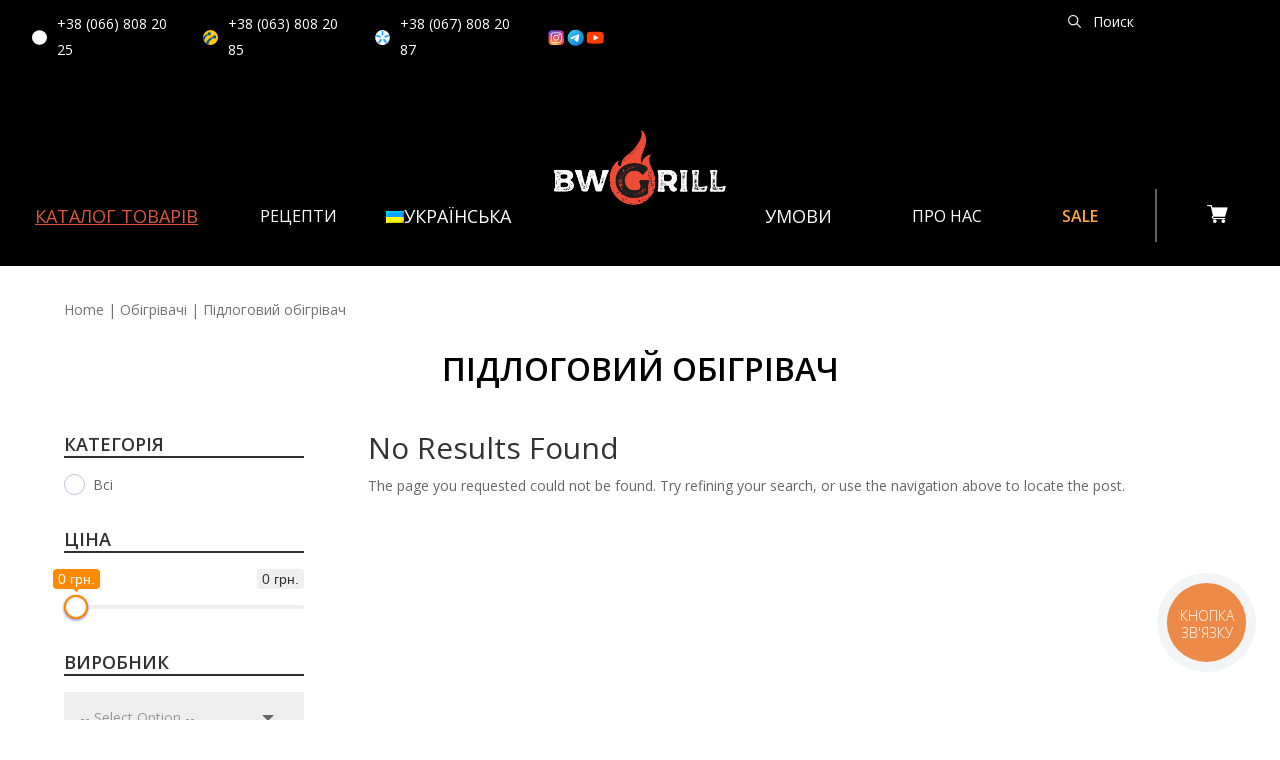

--- FILE ---
content_type: text/html; charset=UTF-8
request_url: https://bwgrill.com.ua/obigrivachi/pidlogovij-obigrivach/
body_size: 50103
content:
<!DOCTYPE html><html lang="uk" prefix="og: http://ogp.me/ns# fb: http://ogp.me/ns/fb#"><head><meta charset="UTF-8" /><meta http-equiv="X-UA-Compatible" content="IE=edge"><style>.sale_font a{font-weight:600!important}</style><link rel="pingback" href="https://bwgrill.com.ua/xmlrpc.php" /> <script type="text/javascript">document.documentElement.className = 'js';</script>  <script>!function(f,b,e,v,n,t,s)
{if(f.fbq)return;n=f.fbq=function(){n.callMethod?
n.callMethod.apply(n,arguments):n.queue.push(arguments)};
if(!f._fbq)f._fbq=n;n.push=n;n.loaded=!0;n.version='2.0';
n.queue=[];t=b.createElement(e);t.async=!0;
t.src=v;s=b.getElementsByTagName(e)[0];
s.parentNode.insertBefore(t,s)}(window, document,'script',
'https://connect.facebook.net/en_US/fbevents.js');
fbq('init', '2307056102975213');
fbq('track', 'PageView');</script> <noscript><img height="1" width="1" style="display:none"
src="https://www.facebook.com/tr?id=2307056102975213&ev=PageView&noscript=1"
/></noscript>
 <script>document.addEventListener('DOMContentLoaded', function() {
  var phoneInput = document.getElementById('et_pb_contact_phone_1');
  if (phoneInput) {
    phoneInput.setAttribute('minlength', '17');
  }
});

document.addEventListener('DOMContentLoaded', function() {
    var phoneInput = document.querySelector('#et_pb_contact_phone_1');
    
    if (phoneInput) {
        // Функция для добавления префикса, если его ещё нет
        function addPrefix() {
            if (phoneInput.value === '') {
                phoneInput.value = '+38(0';
            }
        }

        // Добавляем префикс при получении фокуса на поле ввода
        phoneInput.addEventListener('focus', function() {
            addPrefix();
        });

        phoneInput.addEventListener('input', function(event) {
            var value = phoneInput.value;
            var regex = /^\+38\(0[5679]\d?\)?\d{0,3}-?\d{0,2}-?\d{0,2}$/;

            // Ограничиваем формат номера телефона
            if (!regex.test(value)) {
                // Удаляем последний введённый символ, если формат неверный
                phoneInput.value = value.slice(0, -1);
                phoneInput.classList.add('et_contact_error');
            } else {
                phoneInput.classList.remove('et_contact_error');
            }

            // Проверяем и корректируем длину
            if (value.length < 6) {
                phoneInput.value = '+38(0';
            }
        });

        phoneInput.addEventListener('keydown', function(event) {
            if (event.key === 'Backspace') {
                // Разрешаем удаление всех символов, если длина больше 6 символов
                if (phoneInput.value.length > 5) {
                    return;
                }
                event.preventDefault();
            }
        });

        // Проверяем формат при отправке формы
        var form = phoneInput.closest('form');
        if (form) {
            form.addEventListener('submit', function(event) {
                var value = phoneInput.value;
                var regex = /^\+38\(0[5679]\d?\)?\d{0,3}-?\d{0,2}-?\d{0,2}$/;

                if (!regex.test(value)) {
                    event.preventDefault();
                    phoneInput.classList.add('et_contact_error');
                } else {
                    phoneInput.classList.remove('et_contact_error');
                }
            });
        }
    }
});</script> <script>var et_site_url='https://bwgrill.com.ua';var et_post_id='0';function et_core_page_resource_fallback(a,b){"undefined"===typeof b&&(b=a.sheet.cssRules&&0===a.sheet.cssRules.length);b&&(a.onerror=null,a.onload=null,a.href?a.href=et_site_url+"/?et_core_page_resource="+a.id+et_post_id:a.src&&(a.src=et_site_url+"/?et_core_page_resource="+a.id+et_post_id))}</script><script id="diviarea-loader">window.DiviPopupData=window.DiviAreaConfig={"zIndex":1000000,"animateSpeed":400,"triggerClassPrefix":"show-popup-","idAttrib":"data-popup","modalIndicatorClass":"is-modal","blockingIndicatorClass":"is-blocking","defaultShowCloseButton":true,"withCloseClass":"with-close","noCloseClass":"no-close","triggerCloseClass":"close","singletonClass":"single","darkModeClass":"dark","noShadowClass":"no-shadow","altCloseClass":"close-alt","popupSelector":".et_pb_section.popup","initializeOnEvent":"et_pb_after_init_modules","popupWrapperClass":"area-outer-wrap","fullHeightClass":"full-height","openPopupClass":"da-overlay-visible","overlayClass":"da-overlay","exitIndicatorClass":"on-exit","hoverTriggerClass":"on-hover","clickTriggerClass":"on-click","onExitDelay":2000,"notMobileClass":"not-mobile","notTabletClass":"not-tablet","notDesktopClass":"not-desktop","baseContext":"body","activePopupClass":"is-open","closeButtonClass":"da-close","withLoaderClass":"with-loader","debug":false,"ajaxUrl":"https:\/\/bwgrill.com.ua\/wp-admin\/admin-ajax.php","sys":[]};var divimode_loader=function(){"use strict";!function(t){t.DiviArea=t.DiviPopup={loaded:!1};var n=t.DiviArea,i=n.Hooks={},o={};function r(t,n,i){var r,e,c;if("string"==typeof t)if(o[t]){if(n)if((r=o[t])&&i)for(c=r.length;c--;)(e=r[c]).callback===n&&e.context===i&&(r[c]=!1);else for(c=r.length;c--;)r[c].callback===n&&(r[c]=!1)}else o[t]=[]}function e(t,n,i,r){if("string"==typeof t){var e={callback:n,priority:i,context:r},c=o[t];c?(c.push(e),c=function(t){var n,i,o,r,e=t.length;for(r=1;r<e;r++)for(n=t[r],i=r;i>0;i--)(o=t[i-1]).priority>n.priority&&(t[i]=o,t[i-1]=n);return t}(c)):c=[e],o[t]=c}}function c(t,n,i){"string"==typeof n&&(n=[n]);var r,e,c=[];for(r=0;r<n.length;r++)Array.prototype.push.apply(c,o[n[r]]);for(e=0;e<c.length;e++){var a=void 0;c[e]&&"function"==typeof c[e].callback&&("filter"===t?void 0!==(a=c[e].callback.apply(c[e].context,i))&&(i[0]=a):c[e].callback.apply(c[e].context,i))}if("filter"===t)return i[0]}i.silent=function(){return i},n.removeFilter=i.removeFilter=function(t,n){r(t,n)},n.removeAction=i.removeAction=function(t,n){r(t,n)},n.applyFilters=i.applyFilters=function(t){for(var n=[],i=arguments.length-1;i-- >0;)n[i]=arguments[i+1];return c("filter",t,n)},n.doAction=i.doAction=function(t){for(var n=[],i=arguments.length-1;i-- >0;)n[i]=arguments[i+1];c("action",t,n)},n.addFilter=i.addFilter=function(n,i,o,r){e(n,i,parseInt(o||10,10),r||t)},n.addAction=i.addAction=function(n,i,o,r){e(n,i,parseInt(o||10,10),r||t)},n.addActionOnce=i.addActionOnce=function(n,i,o,c){e(n,i,parseInt(o||10,10),c||t),e(n,(function(){r(n,i)}),1+parseInt(o||10,10),c||t)}}(window);return{}}();</script><meta name='robots' content='index, follow, max-image-preview:large, max-snippet:-1, max-video-preview:-1' /><style>img:is([sizes="auto" i],[sizes^="auto," i]){contain-intrinsic-size:3000px 1500px}</style><link rel="alternate" hreflang="ru" href="https://bwgrill.com.ua/ru/obogrevateli/napolnyj/" /><link rel="alternate" hreflang="uk" href="https://bwgrill.com.ua/obigrivachi/pidlogovij-obigrivach/" /><link rel="alternate" hreflang="x-default" href="https://bwgrill.com.ua/obigrivachi/pidlogovij-obigrivach/" /><title>Підлоговий обігрівач - BW Grill</title><meta name="description" content="Купить Підлоговий обігрівач в Киеве от BW Grill ☏Звоните ✈ Бесплатная консультация ✆ Быстрая доставка ✈ Гарантия качества ✔Выгодные цены" /><link rel="canonical" href="https://bwgrill.com.ua/obigrivachi/pidlogovij-obigrivach/" /><meta property="og:locale" content="uk_UA" /><meta property="og:type" content="article" /><meta property="og:title" content="Підлоговий обігрівач - BW Grill" /><meta property="og:description" content="Купить Підлоговий обігрівач в Киеве от BW Grill ☏Звоните ✈ Бесплатная консультация ✆ Быстрая доставка ✈ Гарантия качества ✔Выгодные цены" /><meta property="og:site_name" content="BW Grill" /><meta property="og:image" content="https://bwgrill.com.ua/wp-content/uploads/2023/12/app-logo.jpg" /><meta property="og:image:width" content="368" /><meta property="og:image:height" content="168" /><meta name="twitter:card" content="summary_large_image" /> <script type="application/ld+json" class="yoast-schema-graph">{"@context":"https://schema.org","@graph":[{"@type":"WebSite","@id":"https://bwgrill.com.ua/#website","url":"https://bwgrill.com.ua/","name":"BW Grill","description":"\u041c\u0430\u0433\u0430\u0437\u0438\u043d \u0413\u0440\u0438\u043b\u0456\u0432","potentialAction":[{"@type":"SearchAction","target":{"@type":"EntryPoint","urlTemplate":"https://bwgrill.com.ua/?s={search_term_string}"},"query-input":"required name=search_term_string"}],"inLanguage":"uk"},{"@type":"CollectionPage","@id":"https://bwgrill.com.ua/obigrivachi/pidlogovij-obigrivach/#webpage","url":"https://bwgrill.com.ua/obigrivachi/pidlogovij-obigrivach/","name":"\u041f\u0456\u0434\u043b\u043e\u0433\u043e\u0432\u0438\u0439 \u043e\u0431\u0456\u0433\u0440\u0456\u0432\u0430\u0447 - BW Grill","isPartOf":{"@id":"https://bwgrill.com.ua/#website"},"description":"\u041a\u0443\u043f\u0438\u0442\u044c \u041f\u0456\u0434\u043b\u043e\u0433\u043e\u0432\u0438\u0439 \u043e\u0431\u0456\u0433\u0440\u0456\u0432\u0430\u0447 \u0432 \u041a\u0438\u0435\u0432\u0435 \u043e\u0442 BW Grill \u260f\u0417\u0432\u043e\u043d\u0438\u0442\u0435 \u2708 \u0411\u0435\u0441\u043f\u043b\u0430\u0442\u043d\u0430\u044f \u043a\u043e\u043d\u0441\u0443\u043b\u044c\u0442\u0430\u0446\u0438\u044f \u2706 \u0411\u044b\u0441\u0442\u0440\u0430\u044f \u0434\u043e\u0441\u0442\u0430\u0432\u043a\u0430 \u2708 \u0413\u0430\u0440\u0430\u043d\u0442\u0438\u044f \u043a\u0430\u0447\u0435\u0441\u0442\u0432\u0430 \u2714\u0412\u044b\u0433\u043e\u0434\u043d\u044b\u0435 \u0446\u0435\u043d\u044b","breadcrumb":{"@id":"https://bwgrill.com.ua/obigrivachi/pidlogovij-obigrivach/#breadcrumb"},"inLanguage":"uk","potentialAction":[{"@type":"ReadAction","target":["https://bwgrill.com.ua/obigrivachi/pidlogovij-obigrivach/"]}]},{"@type":"BreadcrumbList","@id":"https://bwgrill.com.ua/obigrivachi/pidlogovij-obigrivach/#breadcrumb","itemListElement":[{"@type":"ListItem","position":1,"name":"\u0413\u043b\u0430\u0432\u043d\u0430\u044f","item":"https://bwgrill.com.ua/"},{"@type":"ListItem","position":2,"name":"\u041f\u0456\u0434\u043b\u043e\u0433\u043e\u0432\u0438\u0439 \u043e\u0431\u0456\u0433\u0440\u0456\u0432\u0430\u0447"}]}]}</script> <link rel='dns-prefetch' href='//www.googletagmanager.com' /><link rel='dns-prefetch' href='//pro.crunchify.com' /><link rel='dns-prefetch' href='//use.fontawesome.com' /><link rel="alternate" type="application/rss+xml" title="BW Grill &raquo; Feed" href="https://bwgrill.com.ua/feed/" /><link rel="alternate" type="application/rss+xml" title="BW Grill &raquo; Comments Feed" href="https://bwgrill.com.ua/comments/feed/" /> <script type="text/javascript" id="wpp-js" src="https://bwgrill.com.ua/wp-content/plugins/wordpress-popular-posts/assets/js/wpp.min.js?ver=7.3.3" data-sampling="0" data-sampling-rate="100" data-api-url="https://bwgrill.com.ua/wp-json/wordpress-popular-posts" data-post-id="0" data-token="78b488fe63" data-lang="0" data-debug="0"></script> <link rel="alternate" type="application/rss+xml" title="BW Grill &raquo; Підлоговий обігрівач Category Feed" href="https://bwgrill.com.ua/obigrivachi/pidlogovij-obigrivach/feed/" /> <script type="text/javascript">/*  */
window._wpemojiSettings = {"baseUrl":"https:\/\/s.w.org\/images\/core\/emoji\/15.1.0\/72x72\/","ext":".png","svgUrl":"https:\/\/s.w.org\/images\/core\/emoji\/15.1.0\/svg\/","svgExt":".svg","source":{"concatemoji":"https:\/\/bwgrill.com.ua\/wp-includes\/js\/wp-emoji-release.min.js?ver=6.8.1"}};
/*! This file is auto-generated */
!function(i,n){var o,s,e;function c(e){try{var t={supportTests:e,timestamp:(new Date).valueOf()};sessionStorage.setItem(o,JSON.stringify(t))}catch(e){}}function p(e,t,n){e.clearRect(0,0,e.canvas.width,e.canvas.height),e.fillText(t,0,0);var t=new Uint32Array(e.getImageData(0,0,e.canvas.width,e.canvas.height).data),r=(e.clearRect(0,0,e.canvas.width,e.canvas.height),e.fillText(n,0,0),new Uint32Array(e.getImageData(0,0,e.canvas.width,e.canvas.height).data));return t.every(function(e,t){return e===r[t]})}function u(e,t,n){switch(t){case"flag":return n(e,"\ud83c\udff3\ufe0f\u200d\u26a7\ufe0f","\ud83c\udff3\ufe0f\u200b\u26a7\ufe0f")?!1:!n(e,"\ud83c\uddfa\ud83c\uddf3","\ud83c\uddfa\u200b\ud83c\uddf3")&&!n(e,"\ud83c\udff4\udb40\udc67\udb40\udc62\udb40\udc65\udb40\udc6e\udb40\udc67\udb40\udc7f","\ud83c\udff4\u200b\udb40\udc67\u200b\udb40\udc62\u200b\udb40\udc65\u200b\udb40\udc6e\u200b\udb40\udc67\u200b\udb40\udc7f");case"emoji":return!n(e,"\ud83d\udc26\u200d\ud83d\udd25","\ud83d\udc26\u200b\ud83d\udd25")}return!1}function f(e,t,n){var r="undefined"!=typeof WorkerGlobalScope&&self instanceof WorkerGlobalScope?new OffscreenCanvas(300,150):i.createElement("canvas"),a=r.getContext("2d",{willReadFrequently:!0}),o=(a.textBaseline="top",a.font="600 32px Arial",{});return e.forEach(function(e){o[e]=t(a,e,n)}),o}function t(e){var t=i.createElement("script");t.src=e,t.defer=!0,i.head.appendChild(t)}"undefined"!=typeof Promise&&(o="wpEmojiSettingsSupports",s=["flag","emoji"],n.supports={everything:!0,everythingExceptFlag:!0},e=new Promise(function(e){i.addEventListener("DOMContentLoaded",e,{once:!0})}),new Promise(function(t){var n=function(){try{var e=JSON.parse(sessionStorage.getItem(o));if("object"==typeof e&&"number"==typeof e.timestamp&&(new Date).valueOf()<e.timestamp+604800&&"object"==typeof e.supportTests)return e.supportTests}catch(e){}return null}();if(!n){if("undefined"!=typeof Worker&&"undefined"!=typeof OffscreenCanvas&&"undefined"!=typeof URL&&URL.createObjectURL&&"undefined"!=typeof Blob)try{var e="postMessage("+f.toString()+"("+[JSON.stringify(s),u.toString(),p.toString()].join(",")+"));",r=new Blob([e],{type:"text/javascript"}),a=new Worker(URL.createObjectURL(r),{name:"wpTestEmojiSupports"});return void(a.onmessage=function(e){c(n=e.data),a.terminate(),t(n)})}catch(e){}c(n=f(s,u,p))}t(n)}).then(function(e){for(var t in e)n.supports[t]=e[t],n.supports.everything=n.supports.everything&&n.supports[t],"flag"!==t&&(n.supports.everythingExceptFlag=n.supports.everythingExceptFlag&&n.supports[t]);n.supports.everythingExceptFlag=n.supports.everythingExceptFlag&&!n.supports.flag,n.DOMReady=!1,n.readyCallback=function(){n.DOMReady=!0}}).then(function(){return e}).then(function(){var e;n.supports.everything||(n.readyCallback(),(e=n.source||{}).concatemoji?t(e.concatemoji):e.wpemoji&&e.twemoji&&(t(e.twemoji),t(e.wpemoji)))}))}((window,document),window._wpemojiSettings);
/*  */</script> <meta content="Divi v.4.9.4" name="generator"/><style id='wp-emoji-styles-inline-css' type='text/css'>img.wp-smiley,img.emoji{display:inline !important;border:none !important;box-shadow:none !important;height:1em !important;width:1em !important;margin:0 .07em !important;vertical-align:-.1em !important;background:0 0 !important;padding:0 !important}</style><link data-optimized="1" rel='stylesheet' id='wp-block-library-css' href='https://bwgrill.com.ua/wp-content/litespeed/css/719f3512b8d7d5a9f7e7895b37f6239d.css?ver=6ec81' type='text/css' media='all' /><style id='classic-theme-styles-inline-css' type='text/css'>/*! This file is auto-generated */
.wp-block-button__link{color:#fff;background-color:#32373c;border-radius:9999px;box-shadow:none;text-decoration:none;padding:calc(.667em + 2px) calc(1.333em + 2px);font-size:1.125em}.wp-block-file__button{background:#32373c;color:#fff;text-decoration:none}</style><style id='global-styles-inline-css' type='text/css'>:root{--wp--preset--aspect-ratio--square:1;--wp--preset--aspect-ratio--4-3:4/3;--wp--preset--aspect-ratio--3-4:3/4;--wp--preset--aspect-ratio--3-2:3/2;--wp--preset--aspect-ratio--2-3:2/3;--wp--preset--aspect-ratio--16-9:16/9;--wp--preset--aspect-ratio--9-16:9/16;--wp--preset--color--black:#000;--wp--preset--color--cyan-bluish-gray:#abb8c3;--wp--preset--color--white:#fff;--wp--preset--color--pale-pink:#f78da7;--wp--preset--color--vivid-red:#cf2e2e;--wp--preset--color--luminous-vivid-orange:#ff6900;--wp--preset--color--luminous-vivid-amber:#fcb900;--wp--preset--color--light-green-cyan:#7bdcb5;--wp--preset--color--vivid-green-cyan:#00d084;--wp--preset--color--pale-cyan-blue:#8ed1fc;--wp--preset--color--vivid-cyan-blue:#0693e3;--wp--preset--color--vivid-purple:#9b51e0;--wp--preset--gradient--vivid-cyan-blue-to-vivid-purple:linear-gradient(135deg,rgba(6,147,227,1) 0%,#9b51e0 100%);--wp--preset--gradient--light-green-cyan-to-vivid-green-cyan:linear-gradient(135deg,#7adcb4 0%,#00d082 100%);--wp--preset--gradient--luminous-vivid-amber-to-luminous-vivid-orange:linear-gradient(135deg,rgba(252,185,0,1) 0%,rgba(255,105,0,1) 100%);--wp--preset--gradient--luminous-vivid-orange-to-vivid-red:linear-gradient(135deg,rgba(255,105,0,1) 0%,#cf2e2e 100%);--wp--preset--gradient--very-light-gray-to-cyan-bluish-gray:linear-gradient(135deg,#eee 0%,#a9b8c3 100%);--wp--preset--gradient--cool-to-warm-spectrum:linear-gradient(135deg,#4aeadc 0%,#9778d1 20%,#cf2aba 40%,#ee2c82 60%,#fb6962 80%,#fef84c 100%);--wp--preset--gradient--blush-light-purple:linear-gradient(135deg,#ffceec 0%,#9896f0 100%);--wp--preset--gradient--blush-bordeaux:linear-gradient(135deg,#fecda5 0%,#fe2d2d 50%,#6b003e 100%);--wp--preset--gradient--luminous-dusk:linear-gradient(135deg,#ffcb70 0%,#c751c0 50%,#4158d0 100%);--wp--preset--gradient--pale-ocean:linear-gradient(135deg,#fff5cb 0%,#b6e3d4 50%,#33a7b5 100%);--wp--preset--gradient--electric-grass:linear-gradient(135deg,#caf880 0%,#71ce7e 100%);--wp--preset--gradient--midnight:linear-gradient(135deg,#020381 0%,#2874fc 100%);--wp--preset--font-size--small:13px;--wp--preset--font-size--medium:20px;--wp--preset--font-size--large:36px;--wp--preset--font-size--x-large:42px;--wp--preset--spacing--20:.44rem;--wp--preset--spacing--30:.67rem;--wp--preset--spacing--40:1rem;--wp--preset--spacing--50:1.5rem;--wp--preset--spacing--60:2.25rem;--wp--preset--spacing--70:3.38rem;--wp--preset--spacing--80:5.06rem;--wp--preset--shadow--natural:6px 6px 9px rgba(0,0,0,.2);--wp--preset--shadow--deep:12px 12px 50px rgba(0,0,0,.4);--wp--preset--shadow--sharp:6px 6px 0px rgba(0,0,0,.2);--wp--preset--shadow--outlined:6px 6px 0px -3px rgba(255,255,255,1),6px 6px rgba(0,0,0,1);--wp--preset--shadow--crisp:6px 6px 0px rgba(0,0,0,1)}:where(.is-layout-flex){gap:.5em}:where(.is-layout-grid){gap:.5em}body .is-layout-flex{display:flex}.is-layout-flex{flex-wrap:wrap;align-items:center}.is-layout-flex>:is(*,div){margin:0}body .is-layout-grid{display:grid}.is-layout-grid>:is(*,div){margin:0}:where(.wp-block-columns.is-layout-flex){gap:2em}:where(.wp-block-columns.is-layout-grid){gap:2em}:where(.wp-block-post-template.is-layout-flex){gap:1.25em}:where(.wp-block-post-template.is-layout-grid){gap:1.25em}.has-black-color{color:var(--wp--preset--color--black) !important}.has-cyan-bluish-gray-color{color:var(--wp--preset--color--cyan-bluish-gray) !important}.has-white-color{color:var(--wp--preset--color--white) !important}.has-pale-pink-color{color:var(--wp--preset--color--pale-pink) !important}.has-vivid-red-color{color:var(--wp--preset--color--vivid-red) !important}.has-luminous-vivid-orange-color{color:var(--wp--preset--color--luminous-vivid-orange) !important}.has-luminous-vivid-amber-color{color:var(--wp--preset--color--luminous-vivid-amber) !important}.has-light-green-cyan-color{color:var(--wp--preset--color--light-green-cyan) !important}.has-vivid-green-cyan-color{color:var(--wp--preset--color--vivid-green-cyan) !important}.has-pale-cyan-blue-color{color:var(--wp--preset--color--pale-cyan-blue) !important}.has-vivid-cyan-blue-color{color:var(--wp--preset--color--vivid-cyan-blue) !important}.has-vivid-purple-color{color:var(--wp--preset--color--vivid-purple) !important}.has-black-background-color{background-color:var(--wp--preset--color--black) !important}.has-cyan-bluish-gray-background-color{background-color:var(--wp--preset--color--cyan-bluish-gray) !important}.has-white-background-color{background-color:var(--wp--preset--color--white) !important}.has-pale-pink-background-color{background-color:var(--wp--preset--color--pale-pink) !important}.has-vivid-red-background-color{background-color:var(--wp--preset--color--vivid-red) !important}.has-luminous-vivid-orange-background-color{background-color:var(--wp--preset--color--luminous-vivid-orange) !important}.has-luminous-vivid-amber-background-color{background-color:var(--wp--preset--color--luminous-vivid-amber) !important}.has-light-green-cyan-background-color{background-color:var(--wp--preset--color--light-green-cyan) !important}.has-vivid-green-cyan-background-color{background-color:var(--wp--preset--color--vivid-green-cyan) !important}.has-pale-cyan-blue-background-color{background-color:var(--wp--preset--color--pale-cyan-blue) !important}.has-vivid-cyan-blue-background-color{background-color:var(--wp--preset--color--vivid-cyan-blue) !important}.has-vivid-purple-background-color{background-color:var(--wp--preset--color--vivid-purple) !important}.has-black-border-color{border-color:var(--wp--preset--color--black) !important}.has-cyan-bluish-gray-border-color{border-color:var(--wp--preset--color--cyan-bluish-gray) !important}.has-white-border-color{border-color:var(--wp--preset--color--white) !important}.has-pale-pink-border-color{border-color:var(--wp--preset--color--pale-pink) !important}.has-vivid-red-border-color{border-color:var(--wp--preset--color--vivid-red) !important}.has-luminous-vivid-orange-border-color{border-color:var(--wp--preset--color--luminous-vivid-orange) !important}.has-luminous-vivid-amber-border-color{border-color:var(--wp--preset--color--luminous-vivid-amber) !important}.has-light-green-cyan-border-color{border-color:var(--wp--preset--color--light-green-cyan) !important}.has-vivid-green-cyan-border-color{border-color:var(--wp--preset--color--vivid-green-cyan) !important}.has-pale-cyan-blue-border-color{border-color:var(--wp--preset--color--pale-cyan-blue) !important}.has-vivid-cyan-blue-border-color{border-color:var(--wp--preset--color--vivid-cyan-blue) !important}.has-vivid-purple-border-color{border-color:var(--wp--preset--color--vivid-purple) !important}.has-vivid-cyan-blue-to-vivid-purple-gradient-background{background:var(--wp--preset--gradient--vivid-cyan-blue-to-vivid-purple) !important}.has-light-green-cyan-to-vivid-green-cyan-gradient-background{background:var(--wp--preset--gradient--light-green-cyan-to-vivid-green-cyan) !important}.has-luminous-vivid-amber-to-luminous-vivid-orange-gradient-background{background:var(--wp--preset--gradient--luminous-vivid-amber-to-luminous-vivid-orange) !important}.has-luminous-vivid-orange-to-vivid-red-gradient-background{background:var(--wp--preset--gradient--luminous-vivid-orange-to-vivid-red) !important}.has-very-light-gray-to-cyan-bluish-gray-gradient-background{background:var(--wp--preset--gradient--very-light-gray-to-cyan-bluish-gray) !important}.has-cool-to-warm-spectrum-gradient-background{background:var(--wp--preset--gradient--cool-to-warm-spectrum) !important}.has-blush-light-purple-gradient-background{background:var(--wp--preset--gradient--blush-light-purple) !important}.has-blush-bordeaux-gradient-background{background:var(--wp--preset--gradient--blush-bordeaux) !important}.has-luminous-dusk-gradient-background{background:var(--wp--preset--gradient--luminous-dusk) !important}.has-pale-ocean-gradient-background{background:var(--wp--preset--gradient--pale-ocean) !important}.has-electric-grass-gradient-background{background:var(--wp--preset--gradient--electric-grass) !important}.has-midnight-gradient-background{background:var(--wp--preset--gradient--midnight) !important}.has-small-font-size{font-size:var(--wp--preset--font-size--small) !important}.has-medium-font-size{font-size:var(--wp--preset--font-size--medium) !important}.has-large-font-size{font-size:var(--wp--preset--font-size--large) !important}.has-x-large-font-size{font-size:var(--wp--preset--font-size--x-large) !important}:where(.wp-block-post-template.is-layout-flex){gap:1.25em}:where(.wp-block-post-template.is-layout-grid){gap:1.25em}:where(.wp-block-columns.is-layout-flex){gap:2em}:where(.wp-block-columns.is-layout-grid){gap:2em}:root :where(.wp-block-pullquote){font-size:1.5em;line-height:1.6}</style><link data-optimized="1" rel='stylesheet' id='menu-image-css' href='https://bwgrill.com.ua/wp-content/litespeed/css/a20e328f2a4ecf3b537e5d3217225281.css?ver=abd03' type='text/css' media='all' /><link data-optimized="1" rel='stylesheet' id='dashicons-css' href='https://bwgrill.com.ua/wp-content/litespeed/css/0719056cd745e512339bca390927fcb0.css?ver=a2a7b' type='text/css' media='all' /><style id='dashicons-inline-css' type='text/css'>[data-font=Dashicons]:before{font-family:'Dashicons' !important;content:attr(data-icon) !important;speak:none !important;font-weight:400 !important;font-variant:normal !important;text-transform:none !important;line-height:1 !important;font-style:normal !important;-webkit-font-smoothing:antialiased !important;-moz-osx-font-smoothing:grayscale !important}</style><link data-optimized="1" rel='stylesheet' id='woocommerce-layout-css' href='https://bwgrill.com.ua/wp-content/litespeed/css/cc2fbf9f69c860c60964d028048ba165.css?ver=8c064' type='text/css' media='all' /><link data-optimized="1" rel='stylesheet' id='woocommerce-smallscreen-css' href='https://bwgrill.com.ua/wp-content/litespeed/css/917aea2d0509db70cee21462beaaf29a.css?ver=3d859' type='text/css' media='only screen and (max-width: 768px)' /><link data-optimized="1" rel='stylesheet' id='woocommerce-general-css' href='https://bwgrill.com.ua/wp-content/litespeed/css/9d4a3f6f0f2b521b930d6c63dad4bec9.css?ver=32aa2' type='text/css' media='all' /><style id='woocommerce-inline-inline-css' type='text/css'>.woocommerce form .form-row .required{visibility:visible}</style><link data-optimized="1" rel='stylesheet' id='wpml-menu-item-0-css' href='https://bwgrill.com.ua/wp-content/litespeed/css/b19ac34b095e8e451f3a0a8c1dcaad62.css?ver=8d23d' type='text/css' media='all' /><link data-optimized="1" rel='stylesheet' id='css-divi-area-css' href='https://bwgrill.com.ua/wp-content/litespeed/css/164c1b8d79bc14fdb63cbbcce85eb200.css?ver=c4583' type='text/css' media='all' /><style id='css-divi-area-inline-css' type='text/css'>.et_pb_section.popup{display:none}</style><link data-optimized="1" rel='stylesheet' id='wordpress-popular-posts-css-css' href='https://bwgrill.com.ua/wp-content/litespeed/css/208a5439c5edbc75c0a6df23b7827232.css?ver=c9773' type='text/css' media='all' /><link data-optimized="1" rel='stylesheet' id='menu-css' href='https://bwgrill.com.ua/wp-content/litespeed/css/1b280166f6002ddf628f8e2581ad7817.css?ver=e649b' type='text/css' media='all' /><link data-optimized="1" rel='stylesheet' id='divi-style-css' href='https://bwgrill.com.ua/wp-content/litespeed/css/9d607dbd5ea0eba3eb4ae5ea15e15afc.css?ver=5f4e0' type='text/css' media='all' /><link data-optimized="1" rel='stylesheet' id='divi-bodyshop-woocommerce-styles-css' href='https://bwgrill.com.ua/wp-content/litespeed/css/9f3e0747768540eaae3d1d9a070210e9.css?ver=fe4e7' type='text/css' media='all' /><link data-optimized="1" rel='stylesheet' id='divi-machine-styles-css' href='https://bwgrill.com.ua/wp-content/litespeed/css/221706ff35154164e3f0b6d4c5fbd729.css?ver=034c7' type='text/css' media='all' /><link data-optimized="1" rel='stylesheet' id='font-awesome-official-css' href='https://bwgrill.com.ua/wp-content/litespeed/css/8c3d426f151d74193983cc017180243b.css?ver=0243b' type='text/css' media='all' integrity="sha384-DyZ88mC6Up2uqS4h/KRgHuoeGwBcD4Ng9SiP4dIRy0EXTlnuz47vAwmeGwVChigm" crossorigin="anonymous" /><link data-optimized="1" rel='stylesheet' id='divi-ajax-filter-styles-css' href='https://bwgrill.com.ua/wp-content/litespeed/css/d9fd14cc278f0d5c4457a12a34926489.css?ver=f026d' type='text/css' media='all' /><link data-optimized="1" rel='stylesheet' id='et-shortcodes-responsive-css-css' href='https://bwgrill.com.ua/wp-content/litespeed/css/cc6320ba9438a63e56d1b4d89ca830a3.css?ver=71677' type='text/css' media='all' /><link data-optimized="1" rel='stylesheet' id='magnific-popup-css' href='https://bwgrill.com.ua/wp-content/litespeed/css/740be3033a2320843f681bee9ea540f6.css?ver=b58b7' type='text/css' media='all' /><link data-optimized="1" rel='stylesheet' id='photoswipe-css' href='https://bwgrill.com.ua/wp-content/litespeed/css/3c49743fab93ff9ef96123622c171919.css?ver=4dbcd' type='text/css' media='all' /><link data-optimized="1" rel='stylesheet' id='photoswipe-default-skin-css' href='https://bwgrill.com.ua/wp-content/litespeed/css/80c84e0d58004c1ecc949e4c73addb97.css?ver=d5a7a' type='text/css' media='all' /><link data-optimized="1" rel='stylesheet' id='external-plugin-css' href='https://bwgrill.com.ua/wp-content/litespeed/css/863ee84632f18f35b3a5f0a3a3dada29.css?ver=04f76' type='text/css' media='all' /><link data-optimized="1" rel='stylesheet' id='yith-quick-view-css' href='https://bwgrill.com.ua/wp-content/litespeed/css/94b70960f9dd1db39719adbe8d56959d.css?ver=59c9c' type='text/css' media='all' /><style id='yith-quick-view-inline-css' type='text/css'>.yith-quick-view.yith-modal .yith-wcqv-main{background:#fff}.yith-wcqv-button.inside-thumb span,.yith-wcqv-button.button{color:#fff;background:#222}.yith-wcqv-button.inside-thumb:hover span,.yith-wcqv-button.button:hover{color:#fff;background:#ababab}.yith-quick-view-content.woocommerce div.summary h1,.yith-quick-view-content.woocommerce div.summary div[itemprop=description],.yith-quick-view-content.woocommerce div.summary .product_meta,.yith-quick-view-content.woocommerce div.summary .price,.yith-quick-view-content.woocommerce div.summary .price ins{color:#000}.yith-quick-view-content.woocommerce div.summary .woocommerce-product-rating .star-rating,.yith-quick-view-content.woocommerce div.summary .woocommerce-product-rating .star-rating:before{color:#fec32a}.yith-quick-view-content.woocommerce div.summary button.button.alt{background:#ff8a00;color:#fff}.yith-quick-view-content.woocommerce div.summary button.button.alt:hover{background:#ff8a00;color:#fff}.yith-quick-view-content.woocommerce div.summary .yith-wcqv-view-details{background:#efefef;color:#727272}.yith-quick-view-content.woocommerce div.summary .yith-wcqv-view-details:hover{background:#efefef;color:#727272}@media (min-width:481px){.yith-quick-view.yith-modal .yith-quick-view-content div.images{width:47.619047619048% !important}.yith-quick-view.yith-modal .yith-quick-view-content div.summary{width:52.380952380952% !important}}</style><link data-optimized="1" rel='stylesheet' id='font-awesome-official-v4shim-css' href='https://bwgrill.com.ua/wp-content/litespeed/css/e59f02012a5c1d25d246ba5d0c417337.css?ver=17337' type='text/css' media='all' integrity="sha384-Vq76wejb3QJM4nDatBa5rUOve+9gkegsjCebvV/9fvXlGWo4HCMR4cJZjjcF6Viv" crossorigin="anonymous" /><style id='font-awesome-official-v4shim-inline-css' type='text/css'>@font-face{font-family:"FontAwesome";font-display:block;src:url("https://use.fontawesome.com/releases/v5.15.4/webfonts/fa-brands-400.eot"),url("https://use.fontawesome.com/releases/v5.15.4/webfonts/fa-brands-400.eot?#iefix") format("embedded-opentype"),url("https://use.fontawesome.com/releases/v5.15.4/webfonts/fa-brands-400.woff2") format("woff2"),url("https://use.fontawesome.com/releases/v5.15.4/webfonts/fa-brands-400.woff") format("woff"),url("https://use.fontawesome.com/releases/v5.15.4/webfonts/fa-brands-400.ttf") format("truetype"),url("https://use.fontawesome.com/releases/v5.15.4/webfonts/fa-brands-400.svg#fontawesome") format("svg")}@font-face{font-family:"FontAwesome";font-display:block;src:url("https://use.fontawesome.com/releases/v5.15.4/webfonts/fa-solid-900.eot"),url("https://use.fontawesome.com/releases/v5.15.4/webfonts/fa-solid-900.eot?#iefix") format("embedded-opentype"),url("https://use.fontawesome.com/releases/v5.15.4/webfonts/fa-solid-900.woff2") format("woff2"),url("https://use.fontawesome.com/releases/v5.15.4/webfonts/fa-solid-900.woff") format("woff"),url("https://use.fontawesome.com/releases/v5.15.4/webfonts/fa-solid-900.ttf") format("truetype"),url("https://use.fontawesome.com/releases/v5.15.4/webfonts/fa-solid-900.svg#fontawesome") format("svg")}@font-face{font-family:"FontAwesome";font-display:block;src:url("https://use.fontawesome.com/releases/v5.15.4/webfonts/fa-regular-400.eot"),url("https://use.fontawesome.com/releases/v5.15.4/webfonts/fa-regular-400.eot?#iefix") format("embedded-opentype"),url("https://use.fontawesome.com/releases/v5.15.4/webfonts/fa-regular-400.woff2") format("woff2"),url("https://use.fontawesome.com/releases/v5.15.4/webfonts/fa-regular-400.woff") format("woff"),url("https://use.fontawesome.com/releases/v5.15.4/webfonts/fa-regular-400.ttf") format("truetype"),url("https://use.fontawesome.com/releases/v5.15.4/webfonts/fa-regular-400.svg#fontawesome") format("svg");unicode-range:U+F004-F005,U+F007,U+F017,U+F022,U+F024,U+F02E,U+F03E,U+F044,U+F057-F059,U+F06E,U+F070,U+F075,U+F07B-F07C,U+F080,U+F086,U+F089,U+F094,U+F09D,U+F0A0,U+F0A4-F0A7,U+F0C5,U+F0C7-F0C8,U+F0E0,U+F0EB,U+F0F3,U+F0F8,U+F0FE,U+F111,U+F118-F11A,U+F11C,U+F133,U+F144,U+F146,U+F14A,U+F14D-F14E,U+F150-F152,U+F15B-F15C,U+F164-F165,U+F185-F186,U+F191-F192,U+F1AD,U+F1C1-F1C9,U+F1CD,U+F1D8,U+F1E3,U+F1EA,U+F1F6,U+F1F9,U+F20A,U+F247-F249,U+F24D,U+F254-F25B,U+F25D,U+F267,U+F271-F274,U+F279,U+F28B,U+F28D,U+F2B5-F2B6,U+F2B9,U+F2BB,U+F2BD,U+F2C1-F2C2,U+F2D0,U+F2D2,U+F2DC,U+F2ED,U+F328,U+F358-F35B,U+F3A5,U+F3D1,U+F410,U+F4AD}</style> <script type="text/javascript" id="woocommerce-google-analytics-integration-gtag-js-after">/*  */
/* Google Analytics for WooCommerce (gtag.js) */
					window.dataLayer = window.dataLayer || [];
					function gtag(){dataLayer.push(arguments);}
					// Set up default consent state.
					for ( const mode of [{"analytics_storage":"denied","ad_storage":"denied","ad_user_data":"denied","ad_personalization":"denied","region":["AT","BE","BG","HR","CY","CZ","DK","EE","FI","FR","DE","GR","HU","IS","IE","IT","LV","LI","LT","LU","MT","NL","NO","PL","PT","RO","SK","SI","ES","SE","GB","CH"]}] || [] ) {
						gtag( "consent", "default", { "wait_for_update": 500, ...mode } );
					}
					gtag("js", new Date());
					gtag("set", "developer_id.dOGY3NW", true);
					gtag("config", "G-34V454QB4X", {"track_404":true,"allow_google_signals":true,"logged_in":false,"linker":{"domains":[],"allow_incoming":false},"custom_map":{"dimension1":"logged_in"}});
/*  */</script> <script type="text/javascript" src="https://bwgrill.com.ua/wp-includes/js/jquery/jquery.min.js?ver=3.7.1" id="jquery-core-js"></script> <script type="text/javascript" src="https://bwgrill.com.ua/wp-includes/js/jquery/jquery-migrate.min.js?ver=3.4.1" id="jquery-migrate-js"></script> <script type="text/javascript" id="wpml-cookie-js-extra">/*  */
var wpml_cookies = {"wp-wpml_current_language":{"value":"uk","expires":1,"path":"\/"}};
var wpml_cookies = {"wp-wpml_current_language":{"value":"uk","expires":1,"path":"\/"}};
/*  */</script> <script type="text/javascript" src="https://bwgrill.com.ua/wp-content/plugins/sitepress-multilingual-cms/res/js/cookies/language-cookie.js?ver=4.5.12" id="wpml-cookie-js"></script> <script type="text/javascript" src="https://bwgrill.com.ua/wp-content/plugins/divi-machine/includes/modules/divi-ajax-filter/js/masonry.min.js?ver=3.4.4" id="divi-filter-masonry-js-js"></script> <script type="text/javascript" src="https://bwgrill.com.ua/wp-content/plugins/woocommerce/assets/js/jquery-blockui/jquery.blockUI.min.js?ver=2.7.0-wc.8.9.3" id="jquery-blockui-js" defer="defer" data-wp-strategy="defer"></script> <script type="text/javascript" id="wc-add-to-cart-js-extra">/*  */
var wc_add_to_cart_params = {"ajax_url":"\/wp-admin\/admin-ajax.php","wc_ajax_url":"\/?wc-ajax=%%endpoint%%","i18n_view_cart":"View cart","cart_url":"https:\/\/bwgrill.com.ua\/korzina\/","is_cart":"","cart_redirect_after_add":"no"};
/*  */</script> <script type="text/javascript" src="https://bwgrill.com.ua/wp-content/plugins/woocommerce/assets/js/frontend/add-to-cart.min.js?ver=8.9.3" id="wc-add-to-cart-js" defer="defer" data-wp-strategy="defer"></script> <script type="text/javascript" src="https://bwgrill.com.ua/wp-content/plugins/woocommerce/assets/js/js-cookie/js.cookie.min.js?ver=2.1.4-wc.8.9.3" id="js-cookie-js" defer="defer" data-wp-strategy="defer"></script> <script type="text/javascript" id="woocommerce-js-extra">/*  */
var woocommerce_params = {"ajax_url":"\/wp-admin\/admin-ajax.php","wc_ajax_url":"\/?wc-ajax=%%endpoint%%"};
/*  */</script> <script type="text/javascript" src="https://bwgrill.com.ua/wp-content/plugins/woocommerce/assets/js/frontend/woocommerce.min.js?ver=8.9.3" id="woocommerce-js" defer="defer" data-wp-strategy="defer"></script> <script type="text/javascript" src="https://pro.crunchify.com/typed.min.js?ver=6.8.1" id="typedJS-js"></script> <script type="text/javascript" src="https://bwgrill.com.ua/wp-content/plugins/popups-for-divi/scripts/ie-compat.min.js?ver=3.0.5" id="dap-ie-js"></script> <script type="text/javascript" id="divi-filter-loadmore-js-js-extra">/*  */
var loadmore_ajax_object = {"ajax_url":"https:\/\/bwgrill.com.ua\/wp-admin\/admin-ajax.php"};
/*  */</script> <script type="text/javascript" src="https://bwgrill.com.ua/wp-content/plugins/divi-bodycommerce/includes/modules/divi-ajax-filter/includes/modules/MachineLoop/../../../js/divi-filter-loadmore.min.js?ver=1.5.1" id="divi-filter-loadmore-js-js"></script> <script type="text/javascript" src="https://bwgrill.com.ua/wp-content/plugins/woocommerce/assets/js/zoom/jquery.zoom.min.js?ver=1.7.21-wc.8.9.3" id="zoom-js" defer="defer" data-wp-strategy="defer"></script> <script type="text/javascript" src="https://bwgrill.com.ua/wp-content/plugins/woocommerce/assets/js/flexslider/jquery.flexslider.min.js?ver=2.7.2-wc.8.9.3" id="flexslider-js" defer="defer" data-wp-strategy="defer"></script> <script type="text/javascript" src="https://bwgrill.com.ua/wp-content/plugins/woocommerce/assets/js/photoswipe/photoswipe.min.js?ver=4.1.1-wc.8.9.3" id="photoswipe-js" defer="defer" data-wp-strategy="defer"></script> <script type="text/javascript" src="https://bwgrill.com.ua/wp-content/plugins/woocommerce/assets/js/photoswipe/photoswipe-ui-default.min.js?ver=4.1.1-wc.8.9.3" id="photoswipe-ui-default-js" defer="defer" data-wp-strategy="defer"></script> <script type="text/javascript" id="wc-single-product-js-extra">/*  */
var wc_single_product_params = {"i18n_required_rating_text":"Please select a rating","review_rating_required":"yes","flexslider":{"rtl":false,"animation":"slide","smoothHeight":true,"directionNav":false,"controlNav":"thumbnails","slideshow":false,"animationSpeed":500,"animationLoop":false,"allowOneSlide":false},"zoom_enabled":"1","zoom_options":[],"photoswipe_enabled":"1","photoswipe_options":{"shareEl":false,"closeOnScroll":false,"history":false,"hideAnimationDuration":0,"showAnimationDuration":0},"flexslider_enabled":"1"};
/*  */</script> <script type="text/javascript" src="https://bwgrill.com.ua/wp-content/plugins/woocommerce/assets/js/frontend/single-product.min.js?ver=8.9.3" id="wc-single-product-js" defer="defer" data-wp-strategy="defer"></script> <script type="text/javascript" id="wc-cart-fragments-js-extra">/*  */
var wc_cart_fragments_params = {"ajax_url":"\/wp-admin\/admin-ajax.php","wc_ajax_url":"\/?wc-ajax=%%endpoint%%","cart_hash_key":"wc_cart_hash_ea8f71a7bc7a4b868cab43d5387bf198-uk","fragment_name":"wc_fragments_ea8f71a7bc7a4b868cab43d5387bf198","request_timeout":"5000"};
/*  */</script> <script type="text/javascript" src="https://bwgrill.com.ua/wp-content/plugins/woocommerce/assets/js/frontend/cart-fragments.min.js?ver=8.9.3" id="wc-cart-fragments-js" defer="defer" data-wp-strategy="defer"></script> <link rel="https://api.w.org/" href="https://bwgrill.com.ua/wp-json/" /><link rel="alternate" title="JSON" type="application/json" href="https://bwgrill.com.ua/wp-json/wp/v2/product_cat/297" /><link rel="EditURI" type="application/rsd+xml" title="RSD" href="https://bwgrill.com.ua/xmlrpc.php?rsd" /><meta name="generator" content="WordPress 6.8.1" /><meta name="generator" content="WooCommerce 8.9.3" /><meta name="generator" content="WPML ver:4.5.12 stt:45,54;" /><style id="bodyshop-pop_up_atc">#bodycommerce_added_to_cart_popup{display:none}#bodycommerce_added_to_cart_popup.active{display:block;position:fixed;z-index:999999999999999999;top:0;left:0;right:0;bottom:0;background-color:rgba(0,0,0,.5);color:#fff;display:flex;justify-content:center;align-items:center}.bc-added-modal-container{background-color:#fff;width:80%;max-width:800px;margin:auto;padding:30px;color:#000;position:relative;overflow-y:auto;max-height:80vh}#bodycommerce_added_to_cart_popup .close-modal{position:absolute;right:0;top:0}#bodycommerce_added_to_cart_popup .close-modal:after{font-family:"ETmodules" !important;font-weight:400;font-style:normal;font-variant:normal;-webkit-font-smoothing:antialiased;-moz-osx-font-smoothing:grayscale;line-height:1;text-transform:none;speak:none;font-size:56px;color:#000;z-index:9999999;cursor:pointer;content:"\4d"}#bodycommerce_added_to_cart_popup .jde_hint{display:none}.bc-added-buttons{display:flex}.bc-added-buttons>div{flex:1}.bc-added-buttons_checkout{text-align:right}@media all and (max-width:980px){.bc-added-buttons{display:block}.bc-added-buttons>div{text-align:center}.bc-added-buttons_checkout{text-align:center}}@media all and (max-width:450px){.bc-added-buttons .et_pb_button,.bc-added-buttons .button{display:block !important}}</style></style><style id="bodycommerce-custom-pagination">.bodycommerce-pagination{padding:30px 0;text-align:center}.bodycommerce-pagination ul{margin:0!important;padding:0!important;list-style-type:none;border:0!important}.bodycommerce-pagination ul li{display:inline-block;border:0!important}.bodycommerce-pagination li .page-numbers{display:inline-block!important;padding:10px 18px;color:#000 !important;-webkit-transition:all .4s;-moz-transition:all .4s;transition:all .4s;line-height:26px!important}.bodycommerce-pagination.arrows .prev:before,.bodycommerce-pagination.arrows .next:before{text-shadow:0 0;font-family:"ETmodules" !important;font-weight:400;font-style:normal;font-variant:normal;-webkit-font-smoothing:antialiased;-moz-osx-font-smoothing:grayscale;line-height:1;text-transform:none;speak:none;position:absolute;font-size:17px;content:"\34";top:50%;transform:translate(-50%,-50%);left:50%;color:#ff8a00}.bodycommerce-pagination .next{float:none !important}.bodycommerce-pagination.arrows .next:before{content:"\35"}.bodycommerce-pagination.arrows .prev,.bodycommerce-pagination.arrows .next{font-size:0;top:-6px;position:relative}.bodycommerce-pagination.p1 a{width:40px;height:40px;line-height:40px!important;padding:0!important;text-align:center}.bodycommerce-pagination.p1 li .page-numbers.current{background-color:#ff8a00;border-radius:100%;color:#ff8a00!important;width:40px;height:40px;line-height:40px!important;padding:0;text-align:center}.bodycommerce-pagination.p1 li .page-numbers:hover{background-color:#ff8a00 !important;border-radius:100%;color:#ff8a00!important}.bodycommerce-pagination.p2 li .page-numbers.current{font-weight:700;border-bottom:3px solid #ff8a00}.bodycommerce-pagination.p2 li .page-numbers:hover{border-bottom:3px solid #ff8a00 !important}.bodycommerce-pagination.p3 li .page-numbers.current{background-color:#ff8a00;color:#ff8a00!important}.bodycommerce-pagination.p3 li .page-numbers:hover{background-color:#ff8a00;color:#ff8a00!important}.bodycommerce-pagination.p4 li{width:40px;height:40px;line-height:40px;border-radius:100%;padding:0;text-align:center;position:relative;border:3px solid #ff8a00}.bodycommerce-pagination.p4 li .page-numbers{font-size:0}.bodycommerce-pagination.p4 li:first-child,.bodycommerce-pagination.p4 li:last-child{display:none}.bodycommerce-pagination.p4 li .page-numbers:before{opacity:0;content:"";width:30px;height:30px;border-radius:100%;position:absolute;top:50%;left:50%;transform:translate(-50%,-50%);-webkit-transition:all .4s;-moz-transition:all .4s;transition:all .4s}.bodycommerce-pagination.p4 li .page-numbers.current:before{opacity:1;content:"";width:30px;height:30px;border-radius:100%;background-color:#ff8a00!important;position:absolute;top:50%;left:50%;transform:translate(-50%,-50%)}.bodycommerce-pagination.p4 li .page-numbers:hover:before{opacity:1;background-color:#ff8a00!important}.bodycommerce-pagination.p5 li .page-numbers{width:30px;height:5px;padding:0;margin:auto 5px;background-color:#727272!important}.bodycommerce-pagination.p5 li .page-numbers.current{background-color:#ff8a00;color:#ff8a00!important}.bodycommerce-pagination.p5 li .page-numbers:hover{background-color:#ff8a00;color:#ff8a00!important}.bodycommerce-pagination.p5 li .page-numbers{font-size:0}.bodycommerce-pagination.p5 li:first-child,.bodycommerce-pagination.p5 li:last-child{display:none}.bodycommerce-pagination.p6 li .page-numbers{width:30px;height:30px;border-radius:100%;padding:0;margin:auto 5px;text-align:center;position:relative;background-color:#727272}.bodycommerce-pagination.p6 li .page-numbers.current{background-color:#ff8a00;color:#ff8a00!important}.bodycommerce-pagination.p6 li .page-numbers:hover{background-color:#ff8a00 !important}.bodycommerce-pagination.p6 li .page-numbers{font-size:0}.bodycommerce-pagination.p6 li:first-child,.bodycommerce-pagination.p6 li:last-child{display:none}.bodycommerce-pagination.p7 li .page-numbers{border:3px solid #ff8a00;margin:auto 5px;color:#ff8a00!important;font-weight:700}.bodycommerce-pagination.p7 li .page-numbers.current{background-color:#ff8a00;color:#ff8a00!important}.bodycommerce-pagination.p7 li .page-numbers:hover{background-color:#ff8a00;color:#ff8a00!important}.bodycommerce-pagination.p8 a{padding:10px 18px;text-align:center;margin:auto 5px}.bodycommerce-pagination.p8 li .page-numbers{border-radius:100%}.bodycommerce-pagination.p8 li .page-numbers.current{border:3px solid #ff8a00;border-radius:100%;color:#ff8a00!important}.bodycommerce-pagination.p8 li .page-numbers:hover{border:3px solid #ff8a00;color:#ff8a00!important}.bodycommerce-pagination.p9 a{padding:10px 18px;text-align:center;margin:auto 5px}.bodycommerce-pagination.p9 li .page-numbers.current{border:3px solid #ff8a00;color:#ff8a00!important}.bodycommerce-pagination.p9 li .page-numbers:hover{border:3px solid #ff8a00;color:#ff8a00!important}.bodycommerce-pagination.p10 li .page-numbers{background-color:#ff8a00;margin:5px;color:#fff !important;border:3px solid #ff8a00;position:relative}.bodycommerce-pagination.p10 li:first-of-type .page-numbers.prev:before{content:"";position:absolute;left:-29px;border-top:26px solid transparent;border-bottom:26px solid transparent;border-right:26px solid #ff8a00;top:-2px}.bodycommerce-pagination.p10 li:last-of-type .page-numbers.next:after{content:"";position:absolute;top:-3px;right:-29px;border-top:26px solid transparent;border-bottom:26px solid transparent;border-left:26px solid #ff8a00}.bodycommerce-pagination.p10 li .page-numbers.current{font-weight:700;background-color:transparent;color:inherit;color:#ff8a00!important}.bodycommerce-pagination.p10 li .page-numbers:hover{font-weight:700;background-color:transparent;color:inherit;color:#ff8a00!important;border-color:#ff8a00 !important}.bodycommerce-pagination.p10.arrows .next:before{display:none}.bodycommerce-pagination.p10.arrows .prev,.bodycommerce-pagination.p10.arrows .next{font-size:inherit !important;top:0}.bodycommerce-pagination.p11 li:first-of-type .page-numbers,.bodycommerce-pagination.p11 li:last-of-type .page-numbers,.bodycommerce-pagination.p11 li .page-numbers.current{background-color:#ff8a00;font-weight:700}.bodycommerce-pagination.p11 li .page-numbers.current{color:#ff8a00!important}.bodycommerce-pagination.p11 li .page-numbers:hover{background-color:#ff8a00;color:#ff8a00!important;font-weight:700}</style><style id="bodycommerce-global">.woocommerce .woocommerce-error,.woocommerce .woocommerce-info,.woocommerce .woocommerce-message{padding-top:15px !important;padding-bottom:15px !important;padding-right:25px !important;padding-left:25px !important;font-size:16px !important;color:#fff !important;background-color:#ff8a00 !important}.woocommerce .woocommerce-error a,.woocommerce .woocommerce-info a,.woocommerce .woocommerce-message a{color:#fff !important;font-size:16px !important}body.woocommerce .divi-filter-archive-loop .divi-filter-loop-container ul.products li.color-variable-item,.color-variable-item{width:px !important;height:px !important;margin-right:10px !important}body.woocommerce .divi-filter-archive-loop .divi-filter-loop-container ul.products li.image-variable-item,.image-variable-item{width:px !important;height:px !important;margin-right:10px !important}body.woocommerce .divi-filter-archive-loop .divi-filter-loop-container ul.products li.button-variable-item,.button-variable-item{width:px !important;height:px !important;margin-right:10px !important}</style><style>.woocommerce-checkout .entry-title{display:none !important}</style><style>.woocommerce-checkout #main-content .container{width:100%;max-width:100%}.woocommerce-checkout #main-content #left-area{width:100% !important;padding-right:0 !important}.woocommerce-checkout #sidebar,.woocommerce-cart #main-content .container:before,.woocommerce-cart .main_title{display:none}</style><style id="bodyshop-fullwidth">.woocommerce-account .woocommerce-MyAccount-content{width:100% !important;float:none !important}</style><style id="bodyshop-woo-full-woocommerce-cart">.woocommerce-cart #main-content .container{width:100%;max-width:100%}.woocommerce-cart #main-content #left-area{width:100% !important;padding-right:0 !important}.woocommerce-cart #sidebar,.woocommerce-cart #main-content .container:before,.woocommerce-cart .main_title{display:none}</style><style id="bodyshop-bodycommerce-cart-title">.woocommerce-cart .main_title{display:none}</style><style id="bodyshop-bodycommerce-cart-title">.woocommerce-cart .main_title{display:none}</style><style id="bodycommerce">.et_pb_db_shop_cat_loop .et_pb_row_bodycommerce{clear:both}.stock:first-letter ,.out-of-stock:first-letter {text-transform:capitalize}.woocommerce-form .et_pb_contact p .woocommerce-form__label-for-checkbox input[type=checkbox]{-webkit-appearance:checkbox !important}#main-content .container{padding-top:0}.woocommerce-customer-details,.woocommerce-order-downloads,.woocommerce-account.logged-in .entry-content .woocommerce .col.s12,.woocommerce-account.logged-in .entry-content .woocommerce .woocommerce-order-details,.woocommerce-account.logged-in .entry-content .woocommerce>p{padding:px}.et_pb_db_shop_loop_list .et_pb_row,.et_pb_db_shop_loop_grid .et_pb_row_bodycommerce,.et_pb_db_shop_loop_grid .et_pb_row_bodycommerce .et_pb_row{width:100%;max-width:inherit;padding-left:0;padding-right:0}.et_pb_gutters3 .et_pb_column_4_4 .et_pb_blog_grid.et_pb_db_shop_loop_grid .column.size-1of3,.et_pb_gutters3.et_pb_row .et_pb_column_4_4 .et_pb_blog_grid.et_pb_db_shop_loop_grid .column.size-1of3{width:auto !important;margin-right:auto}.et_pb_dc_product_column .et_pb_row{padding:0}.et_pb_db_shop_loop_list .et_pb_section,.et_pb_db_shop_loop_grid .et_pb_section{padding:0}.archive.woocommerce .quantity,.woocommerce .et_pb_shop .quantity{float:left}.archive.woocommerce .add_to_cart_button,.woocommerce .et_pb_shop .add_to_cart_button{margin-top:0}.woocommerce .cart-collaterals.cart-collaterals-bc .cart_totals,.woocommerce-page .cart-collaterals.cart-collaterals-bc .cart_totals{width:100%}.et_pb_db_cart_products.image_size_small .cart .product-thumbnail img{width:60px}.et_pb_db_cart_products.image_size_medium .cart .product-thumbnail img{width:150px}.et_pb_db_cart_products.image_size_large .cart .product-thumbnail img{width:300px}.et_pb_module.no-borders table,.et_pb_module.no-borders table td,.et_pb_module.no-borders table th,.et_pb_module.no-borders .cart-collaterals .cart_totals table th,.et_pb_module.no-borders .cart-collaterals .cart_totals table td,.woocommerce .et_pb_module.no-borders table.shop_table tbody th,.woocommerce .et_pb_module.no-borders table.shop_table tfoot td,.woocommerce .et_pb_module.no-borders table.shop_table tfoot th,.woocommerce .et_pb_module.no-borders .woocommerce-customer-details address,.woocommerce .et_pb_module.no-borders .cart-subtotal td{border:none !important}.et_pb_module.no-title .woocommerce-column__title{display:none}.woocommerce-form .et_pb_contact p input[type=checkbox]{display:inline-block;margin-right:10px}.img_pos_top a{display:flex;flex-direction:column}.img_pos_bottom a{display:flex;flex-direction:column-reverse}.et_pb_db_navigation.et_pb_text_align_left{display:flex;justify-content:flex-start;width:100%}.et_pb_db_navigation.et_pb_text_align_center{display:flex;justify-content:center;width:100%}.et_pb_db_navigation.et_pb_text_align_right{display:flex;justify-content:flex-end;width:100%}.db_pro_prev_product{margin:0 2% 0 0;max-width:48%;float:left}.db_pro_next_product{margin:0 0 0 2%;max-width:48%;float:left}.et_pb_text_align_edge_to_edge{overflow:hidden}.et_pb_text_align_edge_to_edge .db_pro_prev_product{float:left}.et_pb_text_align_edge_to_edge .db_pro_next_product{float:right}.et_pb_gutters3 .et_pb_column_2_3 .et_pb_dc_product_column.et_pb_column_1_3,.et_pb_gutters3 .et_pb_column_2_3 .et_pb_db_cat_column.et_pb_column_1_3{width:30%;margin-right:5%}.et_pb_row.et_pb_row_bodycommerce .et_pb_dc_product_column.et_pb_column_1_4{margin:0 3.8% 2.992em 0;width:21.05%}.et_pb_row.et_pb_row_bodycommerce .et_pb_dc_product_column.et_pb_column_1_3{margin-right:3%;width:31.333%}.woocommerce #respond input#submit.loading:after,.woocommerce a.button.loading:after,.woocommerce button.button.loading:after,.woocommerce input.button.loading:after{top:10px;right:2px}@media only screen and (max-width:980px){.woocommerce-account.logged-in .entry-content .woocommerce .et_pb_section:nth-child(1),.woocommerce-account.logged-in .entry-content .woocommerce .clearfix~h3,.woocommerce-account.logged-in .entry-content .woocommerce .clearfix~h1,.woocommerce-account.logged-in .entry-content .woocommerce .clearfix~h2,.woocommerce-account.logged-in .entry-content .woocommerce .clearfix~div,.woocommerce-account.logged-in .entry-content .woocommerce .et_pb_section,.woocommerce-account.logged-in .entry-content .woocommerce .col.s12,.woocommerce-account.logged-in .entry-content .woocommerce .woocommerce-order-details,.woocommerce-account.logged-in .entry-content .woocommerce>p{width:100%;margin 0}}</style><style>.et_pb_db_shop_thumbnail a,.et_pb_db_shop_thumbnail img.secondary-image{padding:inherit}.secondary-image{position:absolute;top:0;left:0;opacity:0 !important;-webkit-transition:opacity .5s ease;-o-transition:opacity .5s ease;transition:opacity .5s ease}.secondary-image+img{-webkit-transition:opacity .5s ease;-o-transition:opacity .5s ease;transition:opacity .5s ease}.et_pb_db_shop_thumbnail:hover .secondary-image+img{opacity:0}.et_pb_db_shop_thumbnail:hover .secondary-image{opacity:1 !important}</style><script>jQuery(document).ready(function(i){const c=window.navigator.userAgent;function t(c){i(".bc_product_grid").each(function(t,o){var n,s,d,r=i(this).find("li.product"),e=(n=i(this),s=c,d=void 0,i(n.attr("class").split(" ")).each(function(){this.indexOf(s)>-1&&(d=this)}),d).replace(c,""),u=1,h=1;i(r).each(function(i,c){u++});var l=Math.ceil(u/e),a=l*e;i(r).each(function(c,t){var o=(h-1)%e+1,n=Math.ceil(h*l/a);i(this).closest(".bc_product_grid").find("li.product:nth-child("+h+")").css("-ms-grid-row",""+n),i(this).closest(".bc_product_grid").find("li.product:nth-child("+h+")").css("-ms-grid-column",""+o),h++})})}/MSIE|Trident/.test(c)&&i(window).on("resize",function(){i(window).width()>=981?(col_size="bc_product_",t(col_size)):(col_size="bc_pro_mob_",t(col_size))})});</script> <style>.bc_product_1{display:-ms-grid;-ms-grid-columns:1fr}.bc_product_2{display:-ms-grid;-ms-grid-columns:1fr 1fr}.bc_product_3{display:-ms-grid;-ms-grid-columns:1fr 1fr 1fr}.bc_product_4{display:-ms-grid;-ms-grid-columns:1fr 1fr 1fr 1fr}.bc_product_5{display:-ms-grid;-ms-grid-columns:1fr 1fr 1fr 1fr 1fr}.bc_product_6{display:-ms-grid;-ms-grid-columns:1fr 1fr 1fr 1fr 1fr 1fr}@media(max-width:980px){body .bc_pro_mob_1{display:-ms-grid;-ms-grid-columns:1fr}body .bc_pro_mob_2{display:-ms-grid;-ms-grid-columns:1fr 1fr}}@media screen and (-ms-high-contrast:active),(-ms-high-contrast:none){.woocommerce #main-content .et_pb_gutters4 .et_pb_db_shop_loop ul.bc_product_grid li.product,ul.bc_product_grid li.product>*{margin-left:8%!important;margin-right:8%!important}.woocommerce.et_pb_gutters3 #main-content .et_pb_db_shop_loop ul.bc_product_grid li.product,ul.bc_product_grid li.product>*{margin-left:5.5%!important;margin-right:5.5%!important}.woocommerce #main-content .et_pb_gutters2 .et_pb_db_shop_loop ul.bc_product_grid li.product,ul.bc_product_grid li.product>*{margin-left:3%!important;margin-right:3%!important}.woocommerce #main-content .et_pb_gutters1 .et_pb_db_shop_loop ul.bc_product_grid li.product,ul.bc_product_grid li.product>*{margin-left:0!important;margin-right:0!important}}</style> <script>jQuery(document).ready(function(i){const c=window.navigator.userAgent;function t(c){i(".et_pb_de_mach_archive_loop").each(function(t,s){var e,n,o,d=i(this).find(".dmach-grid-item"),h=(e=i(".dmach-grid-sizes"),n=c,o=void 0,i(e.attr("class").split(" ")).each(function(){this.indexOf(n)>-1&&(o=this)}),o).replace(c,""),a=1,r=1;i(d).each(function(i,c){a++});var l=Math.ceil(a/h),m=l*h;i(d).each(function(c,t){var s=(r-1)%h+1,e=Math.ceil(r*l/m);i(this).closest(".grid-posts").find(".dmach-grid-item:nth-child("+r+")").css("-ms-grid-row",""+e),i(this).closest(".grid-posts").find(".dmach-grid-item:nth-child("+r+")").css("-ms-grid-column",""+s),r++})})}/MSIE|Trident/.test(c)&&i(window).on("resize",function(){i(window).width()>=981?(col_size="col-desk-",t(col_size)):(col_size="col-mob-",t(col_size))})});</script> <style>.col-desk-1>:not(.no-results-layout){display:-ms-grid;-ms-grid-columns:1fr}.col-desk-2>:not(.no-results-layout){display:-ms-grid;-ms-grid-columns:1fr 1fr}.col-desk-3>:not(.no-results-layout){display:-ms-grid;-ms-grid-columns:1fr 1fr 1fr}.col-desk-4>:not(.no-results-layout){display:-ms-grid;-ms-grid-columns:1fr 1fr 1fr 1fr}.col-desk-5>:not(.no-results-layout){display:-ms-grid;-ms-grid-columns:1fr 1fr 1fr 1fr 1fr}.col-desk-6>:not(.no-results-layout){display:-ms-grid;-ms-grid-columns:1fr 1fr 1fr 1fr 1fr 1fr}@media(max-width:980px){body .col-mob-1>:not(.no-results-layout){display:-ms-grid;-ms-grid-columns:1fr}body .col-mob-2>:not(.no-results-layout){display:-ms-grid;-ms-grid-columns:1fr 1fr}}@media screen and (-ms-high-contrast:active),(-ms-high-contrast:none){.et_pb_gutters4 .dmach-grid-sizes>:not(.no-results-layout)>div{margin-left:8%!important;margin-right:8%!important}.et_pb_gutters3 .dmach-grid-sizes>:not(.no-results-layout)>div{margin-left:5.5%!important;margin-right:5.5%!important}.et_pb_gutters2 .dmach-grid-sizes>:not(.no-results-layout)>div{margin-left:3%!important;margin-right:3%!important}.et_pb_gutters1 .dmach-grid-sizes>:not(.no-results-layout)>div{margin-left:0!important;margin-right:0!important}}</style> <script type="text/javascript" src="https://bwgrill.com.ua/wp-content/plugins/salesdrive/js/salesdrive.js"></script> <style id="wpp-loading-animation-styles">@-webkit-keyframes bgslide{from{background-position-x:0}to{background-position-x:-200%}}@keyframes bgslide{from{background-position-x:0}to{background-position-x:-200%}}.wpp-widget-block-placeholder,.wpp-shortcode-placeholder{margin:0 auto;width:60px;height:3px;background:#dd3737;background:linear-gradient(90deg,#dd3737 0%,#571313 10%,#dd3737 100%);background-size:200% auto;border-radius:3px;-webkit-animation:bgslide 1s infinite linear;animation:bgslide 1s infinite linear}</style> <script>document.documentElement.className = document.documentElement.className.replace( 'no-js', 'js' );</script> <style>.no-js img.lazyload{display:none}figure.wp-block-image img.lazyloading{min-width:150px}.lazyload,.lazyloading{opacity:0}.lazyloaded{opacity:1;transition:opacity .2s;transition-delay:0ms}</style><meta name="viewport" content="width=device-width, initial-scale=1.0, maximum-scale=1.0, user-scalable=0" /> <script async src="https://www.googletagmanager.com/gtag/js?id=UA-372497527-1"></script> <script>window.dataLayer = window.dataLayer || [];
        function gtag(){dataLayer.push(arguments);}
        gtag('js', new Date());

        gtag('config', 'UA-372497527-1');</script> <link rel="preload" href="https://bwgrill.com.ua/wp-content/themes/Divi/core/admin/fonts/modules.ttf" as="font" crossorigin="anonymous">	<noscript><style>.woocommerce-product-gallery{ opacity: 1 !important; }</style></noscript><style id="bc_remove_ajax_view_basket">a.added_to_cart{display:none !important}</style><style id="bc_disable_spinning_ajax">.add_to_cart_button:after{-webkit-animation:none !important;animation:none !important}</style><style type="text/css" id="custom-background-css">body.custom-background{background-color:#fff}</style><style>#main-content{min-height:55vh;overflow-x:hidden}img{max-width:100%}.menu-image-title-after img{height:21px!important}#page-container .sub-menu{background-color:#000!important}@-webkit-keyframes fadeIn{from{opacity:0}to{opacity:1}}@-moz-keyframes fadeIn{from{opacity:0}to{opacity:1}}@keyframes fadeIn{from{opacity:0}to{opacity:1}}.fade-in{opacity:0;-webkit-animation:fadeIn ease-in 1;-moz-animation:fadeIn ease-in 1;animation:fadeIn ease-in 1;-webkit-animation-fill-mode:forwards;-moz-animation-fill-mode:forwards;animation-fill-mode:forwards;-webkit-animation-duration:1s;-moz-animation-duration:1s;animation-duration:1s}.pulse{animation:pulse 3s infinite}@keyframes pulse{0%{transform:scale(.95);box-shadow:0 0 0 0 rgba(255,138,0,.7)}70%{transform:scale(1);box-shadow:0 0 0 30px rgba(255,138,0,0)}100%{transform:scale(.95);box-shadow:0 0 0 0 rgba(255,138,0,0)}}.contactWidgetActions{position:fixed;bottom:35px;right:35px;animation-delay:1s;z-index:100}.contactWidgetButton{height:60px;width:60px;cursor:pointer;background-color:#ff8a00;border-radius:50%;display:block;color:#fff;text-align:center;position:relative}.contactWidgetButton i{font-size:22px}.contactWidgetButtons{position:absolute;width:100%;bottom:120%;font-size:1.5rem;text-align:center;transition:opacity .5s ease-in-out .3s;transition-delay:2s}.contactWidgetButtons a{display:block;width:45px;height:45px;border-radius:50%;text-decoration:none;margin:10px auto 0;line-height:1.15;color:#fff;opacity:0;visibility:hidden;position:relative;box-shadow:0 0 5px 1px rgba(51,51,51,.3)}.contactWidgetButtons a:hover{transform:scale(1.1)}.contactWidgetButtons a:nth-child(1){background-color:#049be5;transition:opacity .2s ease-in-out .3s,transform .15s ease-in-out}.contactWidgetButtons a:nth-child(2){background-color:#7360f2;transition:opacity .2s ease-in-out .2s,transform .15s ease-in-out}.contactWidgetActions a i{position:absolute;top:50%;left:50%;transform:translate(-50%,-50%)}.contactWidgetToggle{-webkit-appearance:none!important;position:absolute;border-radius:50%;top:0;left:0;margin:0;width:100%;height:100%;cursor:pointer;background-color:transparent;border:none;outline:none;z-index:2}.contactWidgetToggle:hover{box-shadow:0 3px 6px 2px rgba(51,51,51,.3)}.contactWidgetToggle:checked~.contactWidgetButtons a{opacity:1;visibility:visible}.et_pb_scroll_top{background-color:#ff8a00 !important}.woocommerce-message{text-align:center;border-radius:100px}.woocommerce-message>a{display:none !important}.et-pb-contact-message{font-size:18px;text-align:center;color:#000}#menu-mobile .sub-menu{background-color:black!important}.et_pb_blurb_content img.et-animated{-webkit-animation:none !important;-moz-animation:none !important;-o-animation:none !important;-ms-animation:none !important;animation:none !important}.heading-banner{display:flex;align-items:center;justify-content:center;flex-direction:column;padding:0}#mobile-search-icon-wrap{cursor:pointer}.et_pb_contact .et_contact_bottom_container{margin-top:8px;width:97%}.et_pb_contact .et_contact_bottom_container button{margin:0 auto}::placeholder{color:#727272 !important}.breadcrumb-item .delimeter{padding:0 5px}.woocommerce-shop .bw-title .et_pb_module_inner{font-size:32px;font-weight:700}.bw-title :is(.et_pb_text_inner,.et_pb_module_inner){display:flex;flex-direction:column}.bw-title :is(.et_pb_text_inner,.et_pb_module_inner)>*:not(p,ul){position:relative;margin:0 auto;padding:0}.bw-title :is(.et_pb_text_inner,.et_pb_module_inner)>*:not(p,ul):before{content:"";position:absolute;top:50%;transform:translateY(-50%);right:calc(100% + 44px);width:101px;height:11px;background-image:url('/wp-content/uploads/2021/06/title_left.png');background-size:101px 11px}.bw-title :is(.et_pb_text_inner,.et_pb_module_inner)>*:not(p,ul):after{content:"";position:absolute;top:50%;transform:translateY(-50%);left:calc(100% + 44px);width:101px;height:18px;background-image:url('/wp-content/uploads/2021/06/title_right.png');background-size:101px 18px}.bw-title .shop_title{margin-bottom:16px !important;padding-bottom:0 !important}.splide .splide__arrow{background-color:transparent}.color-invert{filter:invert(100%) sepia(14%) saturate(1%) hue-rotate(95deg) brightness(110%) contrast(101%)}@media all and (max-width:767px){.bw-title :is(.et_pb_text_inner,.et_pb_module_inner)>*:not(p){padding-top:20px}.bw-title :is(.et_pb_text_inner,.et_pb_module_inner)>*:not(p):before{top:0;right:calc(50% - 48px);transform:none}.bw-title :is(.et_pb_text_inner,.et_pb_module_inner)>*:not(p):after{display:none}}.category-banner-loop-item-link{position:absolute;top:0;bottom:0;left:0;right:0}.category-banner-loop-item-link *{height:100% !important}.category-banner-loop-item-link .dmach-acf-value{display:block;width:100%;opacity:0}.et_pb_contact_field_options_title{border-bottom:2px solid #303030;margin-bottom:16px!important;font-weight:700!important}.et_pb_contact_field_radio>input{margin:0}.irs--round .irs-handle{border:2px solid #ff8a00!important}@media all and (max-width:768px){.mobile_toggle_trigger{display:block!important;text-align:center;width:100%}.divi-filter-item[data-filter-option=product_price]{padding:0 20px}}.bodycommerce-pagination{padding:0!important}.filter-toggle .et_pb_widget_area{padding:0 2px !important;border:none !important}.filter-toggle .et_pb_widget{margin-bottom:16px !important}.filter-toggle .et_pb_widget.widget_woocommerce_product_search_filter_price_widget{margin-bottom:42px !important}.filter-toggle .et_pb_widget:last-child{margin-bottom:0 !important}.filter-toggle .et_pb_widget .widgettitle{font-size:22px;text-transform:uppercase;border-bottom:2px solid #303030;padding-bottom:8px;margin-bottom:12px}.filter-toggle .min-max-fields>input{font-size:16px;text-align:center;padding:4px;border-radius:6px}.product-attribute.style-list li{position:relative}.product-attribute.style-list li .term-name{padding-left:30px}.product-attribute.style-list li a:before{content:'';position:absolute;top:4px;display:inline-block;width:18px;height:18px;flex-shrink:0;flex-grow:0;border:1px solid #adb5bd;border-radius:.25em;margin-right:.5em;background-repeat:no-repeat;background-position:center center;background-size:75% 75%}:is(.product-attribute,.product-categories) .nav-back{display:none}.current-cat .term-name{color:#ff8a00;font-weight:700}.product-attribute.style-list li.current-attribute a:before{border-color:#ff8a00;background-color:#ff8a00;background-image:url("data:image/svg+xml,%3csvg xmlns='http://www.w3.org/2000/svg' viewBox='0 0 8 8'%3e%3cpath fill='%23fff' d='M6.564.75l-3.59 3.612-1.538-1.55L0 4.26 2.974 7.25 8 2.193z'/%3e%3c/svg%3e")}.style-list li:is(.current-attribute,.current-cat) a:after{display:none}.filter-toggle .et_pb_toggle_title{padding:0 !important}.filter-toggle .et_pb_toggle_title:before{display:none}.productcard-price-row>.et_pb_column>.et_pb_code{width:100% !important;height:100% !important}.productcard-price-row>.et_pb_column>.et_pb_code *{height:100%}.add-to-cart-row .et_pb_column{display:flex}.add-to-cart-row .yith-wcqv-button{font-size:10px !important;display:flex !important;justify-content:center;align-items:center;border-radius:15px !important;background:#fff !important;color:#ff8a00 !important;top:0!important;right:0!important}.add-to-cart-row .yith-wcqv-button>span{height:auto !important;font-weight:700}.add-to-cart-row>.et_pb_column>*{margin:0 !important;flex:1}.add-to-cart-row>.et_pb_column>*:first-child{margin-right:3px !important}.add-to-cart-row>.et_pb_column>*:last-child{margin-left:3px !important}.add-to-cart-row .add-to-cart-btn .button{display:flex;justify-content:center;align-items:center;padding:0 !important;border-radius:15px !important}.add-to-cart-row .add-to-cart-btn .button:after{content:'\e015' !important;font-family:ETmodules !important;margin:0 !important;animation:none!important;position:initial!important}.add-to-cart-mobile .button{text-align:center}@media all and (min-width:980px){.filter-toggle .et_pb_toggle_title{display:none}.filter-toggle .et_pb_toggle_content{padding:0 !important;display:block !important}}.product-description{text-align:left!important}:not(.single-product) :is(#main-product-loop,.related-product-loop) ul.products li.product{margin-bottom:0 !important}#et-boc :is(#main-product-loop,.related-product-loop) .quickview-button .button{background-color:#fff !important;color:#ff8a00 !important;border:2px solid #ff8a00 !important;font-size:14px;padding:8px !important;border-radius:15px !important;text-align:center;margin:0 !important}.productcard-addtocart .button{width:100%;text-align:center;margin-top:12px !important;border-radius:100px !important}.productcard-price-row{display:flex;text-align:center}.productcard-price-row>.et_pb_column{flex-grow:1;display:flex;justify-content:center;align-items:center;margin:0 !important}#et-boc :is(#main-product-loop,.related-product-loop) del .amount{font-size:16px !important}.onsale{display:none}.product .product_title.entry-title{padding:0 !important;margin-bottom:6px}@media all and (min-width:980px){.productcard-price-row{min-height:55px}}@media all and (min-width:768px){.product .product_title.entry-title{min-height:52px;overflow:hidden;text-overflow:ellipsis;display:-webkit-box;-webkit-line-clamp:2;-webkit-box-orient:vertical}}.yith-quick-view .quantity>input{height:46px !important;border-radius:100px !important}.yith-quick-view .yith-wcqv-main{box-shadow:none !important;border-radius:20px !important}.yith-quick-view .images{border-radius:20px 0 0 20px}.yith-quick-view .yith-wcqv-view-details{width:100%;text-align:center;border:0!important}.yith-quick-view .yith-wcqv-head{top:5px;right:5px}.yith-quick-view .price{font-weight:700}.et_pb_db_rating{pointer-events:none}.woocommerce .star-rating{float:none!important}#product-reviews #lang-comments-link{display:none}#product-attributes h2{display:none}#product-tabs .woocommerce-Tabs-panel{padding:8px 0}#product-tabs .woocommerce-tabs{margin:0 8px}#product-tabs .woocommerce-tabs li.active{border-bottom:2px solid #e00000 !important}#product-tabs table.shop_attributes th{width:175px}#product-tabs .woocommerce-product-attributes-item__value{font-style:normal}#product-slider{margin-bottom:8px}#product-slider .slick-next:before,#product-slider .slick-prev:before{transform:none}#product-add-to-cart .cart{display:flex}#product-add-to-cart .quantity input{border-radius:100px !important}#product-tabs #commentform #submit{background:#ff8a00 !important}#product-tabs #reviews #comments .review{margin-bottom:8px !important}#product-tabs #commentform .comment-notes{padding:0}#product-tabs #commentform :is(input,textarea){background:#fff;border:1px solid #727272;border-radius:8px;color:#303030}#product-tabs #commentform .form-submit{text-align:center}#product-tabs #commentform p{padding:0}.buy-one-click{padding:8px;border:2px solid #727272;border-radius:16px}@media all and (max-width:767px){.woocommerce .star-rating{margin:0 auto}#product-tabs .woocommerce-tabs .tabs{display:flex;flex-wrap:wrap;justify-content:space-between}#product-tabs .woocommerce-tabs .tabs:after{display:none}#product-price{text-align:center}#product-add-to-cart .cart button{flex-grow:1}#product-tabs #commentform #submit{width:100%}}.product-search-filter-terms .loading-term-filter,.product-search-filter-extras .loading-extra-filter{background-image:url(/wp-content/uploads/2021/06/loading-64.gif) !important;background-repeat:no-repeat;background-size:20px 20px}.product-search-form input.blinker{background-image:url(/wp-content/uploads/2021/06/loading-white-64.gif) !important;background-repeat:no-repeat;background-size:20px 20px}.woocommerce .blockUI.blockOverlay:before,.woocommerce .loader:before{background:url(/wp-content/uploads/2021/06/loading-white-64.gif) center center;background-repeat:no-repeat}.woocommerce-product-documents-title{display:none}.woocommerce-product-documents .ui-accordion-header{background:#ff8a00;color:#fff;text-align:center;border-radius:100px;border:none;padding:14px !important;letter-spacing:.4px;font-weight:700;max-width:280px}.woocommerce-product-documents .ui-accordion-header-icon{display:none}.woocommerce-product-documents .ui-accordion-content{padding:8px !important;border:none}.woocommerce-product-documents .ui-accordion-content a{color:#ff8a00;font-weight:700}#bodycommerce_added_to_cart_popup .bc-added-buttons_checkout .continueshoppingminicart{display:none !important}.bodycommerce-minicart{border-radius:14px}.bc-added-modal-container{border-radius:8px}.woocommerce-cart-form .product-thumbnail img{width:128px !important}.woocommerce-cart-form .product-name a{color:#000 !important}.button[disabled]{color:#fff !important}@media all and (max-width:767px){.bodycommerce-minicart{border-radius:0 0 14px 14px}}@media only screen and (max-width:980px){.two-columns .et_pb_column{width:50% !important}.three-columns .et_pb_column{width:33.33% !important}.four-columns .et_pb_column{width:25% !important}}.woocommerce-form-coupon-toggle{display:none}.woocommerce-checkout .container{padding:0 !important}.woocommerce-checkout .cart_item .product-total{min-width:150px}.woocommerce-checkout ul#shipping_method li input{margin:0 .4375em 0 0}.woocommerce-checkout input[name=payment_method]+label{font-weight:700}.woocommerce-checkout span.optional{display:none}.woocommerce-billing-fields>h3{display:none}#ship-to-different-address{display:none}#wcus_np_shipping_fields>h3{display:none}.et_pb_db_checkout_billing{margin-bottom:0 !important}.payment_method_fondy>p{text-align:center}#checkout_fondy_form{margin:0 auto}.woocommerce form .form-row .select2-container{width:100% !important}.woocommerce-checkout .select2-container .select2-dropdown{margin-top:-5px !important;border-color:#4e4e4e !important}.woocommerce form .form-row .select2-selection{height:40px;border-radius:10px !important;border-color:#4e4e4e !important}.woocommerce form .form-row .select2-selection .select2-selection__rendered{line-height:40px}.woocommerce form .form-row .select2-selection__arrow{top:7px}.select2-container--default .select2-results__option--highlighted[aria-selected]{background-color:#ff8a00}.checkout-form-inactive{display:none !important}.woocommerce-checkout .place-order{display:flex;flex-direction:column;justify-content:center}#place_order{width:250px;margin:0 auto}.woocommerce-checkout .woocommerce-terms-and-conditions-wrapper{margin-bottom:8px}.woocommerce-checkout .woocommerce-terms-and-conditions-wrapper .input-checkbox{margin-top:4px !important}.form-row.disabled input{pointer-events:none;cursor:not-allowed;background-color:#efefef}@supports (-webkit-appearance:none) or (-moz-appearance:none){input[type=checkbox]:not(#contactToggle),input[type=radio]{--active:#ff8a00;--active-inner:#fff;--focus:2px rgba(255,138,0,.3);--border:#bbc1e1;--border-hover:#ff8a00;--background:#fff;--disabled:#f6f8ff;--disabled-inner:#e1e6f9;-webkit-appearance:none;-moz-appearance:none;height:21px;outline:none;display:inline-block;vertical-align:top;position:relative;cursor:pointer;border:1px solid var(--bc,var(--border));background:var(--b,var(--background));-webkit-transition:background .3s,border-color .3s,box-shadow .2s;transition:background .3s,border-color .3s,box-shadow .2s}input[type=checkbox]:not(#contactToggle):after,input[type=radio]:after{content:'';display:block;left:0;top:0;position:absolute;-webkit-transition:opacity var(--d-o,.2s),-webkit-transform var(--d-t,.3s) var(--d-t-e,ease);transition:opacity var(--d-o,.2s),-webkit-transform var(--d-t,.3s) var(--d-t-e,ease);transition:transform var(--d-t,.3s) var(--d-t-e,ease),opacity var(--d-o,.2s);transition:transform var(--d-t,.3s) var(--d-t-e,ease),opacity var(--d-o,.2s),-webkit-transform var(--d-t,.3s) var(--d-t-e,ease)}input[type=checkbox]:not(#contactToggle):checked,input[type=radio]:checked{--b:var(--active);--bc:var(--active);--d-o:.3s;--d-t:.6s;--d-t-e:cubic-bezier(.2,.85,.32,1.2)}input[type=checkbox]:not(#contactToggle):disabled,input[type=radio]:disabled{--b:var(--disabled);cursor:not-allowed;opacity:.9}input[type=checkbox]:not(#contactToggle):disabled:checked,input[type=radio]:disabled:checked{--b:var(--disabled-inner);--bc:var(--border)}input[type=checkbox]:not(#contactToggle):disabled+label,input[type=radio]:disabled+label{cursor:not-allowed}input[type=checkbox]:not(#contactToggle):hover:not(:checked):not(:disabled),input[type=radio]:hover:not(:checked):not(:disabled){--bc:var(--border-hover)}input[type=checkbox]:not(#contactToggle):focus,input[type=radio]:focus{box-shadow:0 0 0 var(--focus)}input[type=checkbox]:not(#contactToggle):not(.switch),input[type=radio]:not(.switch){width:21px}input[type=checkbox]:not(#contactToggle):not(.switch):after,input[type=radio]:not(.switch):after{opacity:var(--o,0)}input[type=checkbox]:not(#contactToggle):not(.switch):checked,input[type=radio]:not(.switch):checked{--o:1}input[type=checkbox]:not(#contactToggle)+label,input[type=radio]+label{font-size:14px;line-height:21px;display:inline-block;vertical-align:top;cursor:pointer;margin-left:4px}input[type=checkbox]:not(#contactToggle):not(.switch){border-radius:7px}input[type=checkbox]:not(#contactToggle):not(.switch):after{width:5px;height:9px;border:2px solid var(--active-inner);border-top:0;border-left:0;left:7px;top:4px;-webkit-transform:rotate(var(--r,20deg));transform:rotate(var(--r,20deg))}input[type=checkbox]:not(#contactToggle):not(.switch):checked{--r:43deg}input[type=checkbox].switch{width:38px;border-radius:11px}input[type=checkbox].switch:after{left:2px;top:2px;border-radius:50%;width:15px;height:15px;background:var(--ab,var(--border));-webkit-transform:translateX(var(--x,0));transform:translateX(var(--x,0))}input[type=checkbox].switch:checked{--ab:var(--active-inner);--x:17px}input[type=checkbox].switch:disabled:not(:checked):after{opacity:.6}input[type=radio]{border-radius:50%}input[type=radio]:after{width:19px;height:19px;border-radius:50%;background:var(--active-inner);opacity:0;-webkit-transform:scale(var(--s,.7));transform:scale(var(--s,.7))}input[type=radio]:checked{--s:.5}}#thankyou-icon{display:flex;justify-content:center}#thankyou-icon img{width:100px}.text-muted{color:#727272}.woocommerce-thankyou-order-details{display:flex;justify-content:center;margin:0 !important;padding:0 !important;text-align:center}.woocommerce-thankyou-order-details>li{margin:0 !important;padding:0 !important;font-size:16px !important;font-weight:700}.promo-thumb img{width:100%}.recipe-thumb{max-height:100% !important;height:100% !important;position:absolute;top:0;left:0;right:0;bottom:0;margin:0 !important;z-index:-1}.recipe-thumb .et_pb_module_inner,.recipe-thumb .dmach-acf-item-container{height:100% !important}.recipe-thumb img{width:100%;height:100%;max-height:650px}.recipe-product-button .dmach-acf-item-content{display:flex;text-align:center}.recipe-product-button .et_pb_button{width:100%;background:#fec32a !important;color:#000 !important}.recipe-product-image img{max-height:140px;margin:0 auto;display:block}.contactpage-row-heading{display:inline-block;font-size:23px !important;padding-bottom:10px}.delivery-item-title{font-size:26px !important;font-weight:700 !important;margin-bottom:10px;text-align:left !important;text-transform:none !important}.fork-heading{font-weight:800;text-transform:uppercase;font-size:32px;color:#000000!important;text-align:center}</style> <script src="https://cdnjs.cloudflare.com/ajax/libs/jquery.mask/1.14.16/jquery.mask.min.js" defer></script> <script>// PREVENT CLIPBOARD COPYING
// document.addEventListener("copy", function(evt){
//   evt.clipboardData.setData("text/plain", "");
//   evt.preventDefault();
// }, false);
// PREVENT CONTEXT MENU FROM OPENING
// document.addEventListener("contextmenu", function(evt){
//   evt.preventDefault();
// }, false);

jQuery(function($) {
    $("input[data-original_id='phone']").mask("+38(999)999-99-99");
});</script>  <script>(function(w,d,s,l,i){w[l]=w[l]||[];w[l].push({'gtm.start':
new Date().getTime(),event:'gtm.js'});var f=d.getElementsByTagName(s)[0],
j=d.createElement(s),dl=l!='dataLayer'?'&l='+l:'';j.async=true;j.src=
'https://www.googletagmanager.com/gtm.js?id='+i+dl;f.parentNode.insertBefore(j,f);
})(window,document,'script','dataLayer','GTM-WQR798Q');</script> <meta name="facebook-domain-verification" content="g97pp8q7qx84l8auodgawxllt5le11"><meta name="google-site-verification" content="2EJEQfV5Wgv0buE7GpiUkepNwTHZ3Gm55HaF0ALepl0">
<style id="bodycommerce-cart-icon">.cart-icon svg path{fill:#fff}.cart-icon,body .column-cart .et_pb_module .cart-icon{position:relative;top:0 !important;right:0 !important;background-color:;padding:10px 10px 5px;overflow:hidden;margin-bottom:0 !important}.cart-icon svg{position:relative}.cart-count{position:relative;float:left}#top-header span.shop-cart{display:inline-block}#top-header .et-cart-info{display:block}#et-secondary-menu{display:flex}.cart-count{right:0;top:0}.cart-count p{color:#fff;font-size:14px}</style><style id='bodycommerce-single-prodcut'>.woocommerce.single-product #left-area>.woocommerce-breadcrumb{display:none}</style><style id="bodyshop-woo-minicart">.woocommerce ul.cart_list li,.woocommerce ul.product_list_widget li{display:block !important;padding-right:0 !important;font-size:inherit !important}@media all and (max-width:980px){.bodycommerce-minicart .close{position:absolute !important;top:30px;right:30px;z-index:10;width:43px;height:43px;cursor:pointer}.bodycommerce-minicart .close:after{text-shadow:0 0;font-family:"ETmodules" !important;font-weight:400;font-style:normal;font-variant:normal;-webkit-font-smoothing:antialiased;-moz-osx-font-smoothing:grayscale;line-height:1;text-transform:none;speak:none;content:"\4d";position:absolute;left:0;top:0;font-size:24px!important;color:!important}}.bodycommerce-minicart .woocommerce-mini-cart__buttons .button{display:none !important}.bodycommerce-minicart .woocommerce-mini-cart__buttons .button.checkout{display:block !important;width:100%;text-align:center}.mini_cart_item,.woocommerce-mini-cart__empty-message,.et_slide_menu_top .bodycommerce-minicart-container,.dropdown-minicart .woocommerce-mini-cart__total.total{color:!important}.bodycommerce-minicart{position:absolute;right:-40px;display:none;top:40px;z-index:99999999999999999999;width:360px;max-height:80vh;overflow-Y:auto}.minicart-active .bodycommerce_main_content:before{content:"";display:block;position:fixed;left:0;top:0;width:100vw;height:100vh;background-color:rgba(0,0,0,.5)!important;z-index:10}.minicart-active .et-l--header .et_pb_section.section_with_cart{z-index:11}.bodycommerce-minicart ul.woocommerce-mini-cart{visibility:visible;opacity:1}.woocommerce ul.cart_list li img,.woocommerce ul.product_list_widget li img{width:64px}.woocommerce ul.cart_list li,.woocommerce ul.product_list_widget li{position:relative}.bodycommerce-minicart .button.checkout.wc-forward{float:none}.et-cart-info{position:relative}span.shop-cart{position:relative}.bodycommerce-minicart a.button.wc-forward:after,.bodycommerce-minicart a.button.wc-forward:before{display:inline-block}.et_button_no_icon .bodycommerce-minicart a.button.wc-forward:after,.et_button_no_icon .bodycommerce-minicart a.button.wc-forward:before{display:none}.bodycommerce-minicart.active{display:block}.bodycommerce-minicart-container{background-color:#fff !important;padding:24px;border-radius:0 0 2px 2px}.bodycommerce-minicart{-webkit-box-shadow:0 2px 2px 0 rgba(0,0,0,.14),0 1px 5px 0 rgba(0,0,0,.12),0 3px 1px -2px rgba(0,0,0,.2);box-shadow:0 2px 2px 0 rgba(0,0,0,.14),0 1px 5px 0 rgba(0,0,0,.12),0 3px 1px -2px rgba(0,0,0,.2)}.bodycommerce-minicart.active-always{display:block !important}.bodycommerce-minicart-container{background-color:!important;-webkit-box-shadow:0 2px 2px 0 rgba(0,0,0,.14),0 1px 5px 0 rgba(0,0,0,.12),0 3px 1px -2px rgba(0,0,0,.2);box-shadow:0 2px 2px 0 rgba(0,0,0,.14),0 1px 5px 0 rgba(0,0,0,.12),0 3px 1px -2px rgba(0,0,0,.2)}.bodycommerce-minicart .woocommerce-mini-cart__total.total,.woocommerce-mini-cart__total.total{font-size:20px !important;color:!important}.woocommerce-mini-cart-item.mini_cart_item a,.bodycommerce-minicart .woocommerce-mini-cart.cart_list li a,.et-db #et-boc .et-l .bodycommerce-minicart .woocommerce-mini-cart.cart_list li a{font-size:16px !important;color:#303030 !important}.woocommerce-mini-cart-item.mini_cart_item .remove-mini-cart,.bodycommerce-minicart .woocommerce-mini-cart.cart_list li .remove-mini-cart{position:absolute;font-size:14px !important;color:#e00000 !important;background-color:!important;width:14px !important}.woocommerce-mini-cart-item.mini_cart_item .remove-mini-cart:hover,.bodycommerce-minicart .woocommerce-mini-cart.cart_list li .remove-mini-cart:hover{color:!important;background-color:!important}.woocommerce-mini-cart-item.mini_cart_item .quantity{font-size:14px !important;color:#ff8a00 !important;display:initial}@media all and (max-width:881px){.bodycommerce-minicart{position:fixed;top:0;width:100vw;left:0}#main-header{z-index:999999}}</style><link rel="icon" href="https://bwgrill.com.ua/wp-content/uploads/2021/07/cropped-bw_icon_new.png" sizes="32x32" /><link rel="icon" href="https://bwgrill.com.ua/wp-content/uploads/2021/07/cropped-bw_icon_new.png" sizes="192x192" /><link rel="apple-touch-icon" href="https://bwgrill.com.ua/wp-content/uploads/2021/07/cropped-bw_icon_new.png" /><meta name="msapplication-TileImage" content="https://bwgrill.com.ua/wp-content/uploads/2021/07/cropped-bw_icon_new.png" /><link data-optimized="1" rel="stylesheet" id="et-divi-customizer-global-cached-inline-styles" href="https://bwgrill.com.ua/wp-content/litespeed/css/ce138d73ddc5d6fd7f429380f7445637.css?ver=45637" onerror="et_core_page_resource_fallback(this, true)" onload="et_core_page_resource_fallback(this)" /><link data-optimized="1" rel="stylesheet" id="et-core-unified-cpt-6622-cached-inline-styles" href="https://bwgrill.com.ua/wp-content/litespeed/css/706bbc20d295c27f050d67c66b970a43.css?ver=70a43" onerror="et_core_page_resource_fallback(this, true)" onload="et_core_page_resource_fallback(this)" /><link data-optimized="1" rel="stylesheet" id="et-core-unified-cpt-147-cached-inline-styles" href="https://bwgrill.com.ua/wp-content/litespeed/css/d2bb3c21b973078a4f56041a395fb1f5.css?ver=fb1f5" onerror="et_core_page_resource_fallback(this, true)" onload="et_core_page_resource_fallback(this)" /><meta property="og:locale" content="uk_UA"/><meta property="og:site_name" content="BW Grill"/><meta property="og:title" content="Підлоговий обігрівач"/><meta property="og:url" content="https://bwgrill.com.ua/obigrivachi/pidlogovij-obigrivach/"/><meta property="og:type" content="article"/><meta property="og:description" content="Магазин Грилів"/><meta property="og:image" content="https://bwgrill.com.ua/wp-content/uploads/2023/12/app-logo.jpg"/><meta property="og:image:url" content="https://bwgrill.com.ua/wp-content/uploads/2023/12/app-logo.jpg"/><meta property="og:image:secure_url" content="https://bwgrill.com.ua/wp-content/uploads/2023/12/app-logo.jpg"/><meta name="twitter:title" content="Підлоговий обігрівач"/><meta name="twitter:url" content="https://bwgrill.com.ua/obigrivachi/pidlogovij-obigrivach/"/><meta name="twitter:description" content="Магазин Грилів"/><meta name="twitter:image" content="https://bwgrill.com.ua/wp-content/uploads/2023/12/app-logo.jpg"/><meta name="twitter:card" content="summary_large_image"/></head><body data-rsssl=1 class="archive tax-product_cat term-pidlogovij-obigrivach term-297 custom-background wp-theme-Divi theme-Divi et-tb-has-template et-tb-has-header et-tb-has-footer woocommerce woocommerce-page woocommerce-no-js et_button_no_icon et_pb_button_helper_class et_cover_background et_pb_gutter osx et_pb_gutters3 et_full_width_page et_divi_theme et-db et_minified_js"><div id="page-container"><div id="et-boc" class="et-boc"><header class="et-l et-l--header"><div class="et_builder_inner_content et_pb_gutters3"><div class="et_pb_section et_pb_section_0_tb_header et_pb_with_background et_section_regular" ><div class="et_pb_row et_pb_row_0_tb_header header-mobile"><div class="et_pb_column et_pb_column_1_5 et_pb_column_0_tb_header  et_pb_css_mix_blend_mode_passthrough"><div class="et_pb_module et_pb_image et_pb_image_0_tb_header header-logo">
<a href="/"><span class="et_pb_image_wrap "><img decoding="async"  alt="" title="bw_logo_new" height="auto" width="auto"  data-src="https://bwgrill.com.ua/wp-content/uploads/2021/07/bw_logo_new.png" class="wp-image-1010 lazyload" src="[data-uri]" /><noscript><img decoding="async"  alt="" title="bw_logo_new" height="auto" width="auto"  data-src="https://bwgrill.com.ua/wp-content/uploads/2021/07/bw_logo_new.png" class="wp-image-1010 lazyload" src="[data-uri]" /><noscript><img decoding="async"  alt="" title="bw_logo_new" height="auto" width="auto"  data-src="https://bwgrill.com.ua/wp-content/uploads/2021/07/bw_logo_new.png" class="wp-image-1010 lazyload" src="[data-uri]" /><noscript><img decoding="async" src="https://bwgrill.com.ua/wp-content/uploads/2021/07/bw_logo_new.png" alt="" title="bw_logo_new" height="auto" width="auto" class="wp-image-1010" /></noscript></noscript></noscript></span></a></div></div><div class="et_pb_column et_pb_column_1_5 et_pb_column_1_tb_header  et_pb_css_mix_blend_mode_passthrough"><div class="et_pb_module et_pb_text et_pb_text_0_tb_header  et_pb_text_align_left et_pb_bg_layout_light"><div class="et_pb_text_inner"><p><a href="#search_mobile"><img decoding="async"  width="20" height="20" alt=""  data-src="https://bwgrill.com.ua/wp-content/uploads/2021/12/search_mobile.png" class="wp-image-5181 alignnone size-full lazyload" src="[data-uri]" /><noscript><img decoding="async" src="https://bwgrill.com.ua/wp-content/uploads/2021/12/search_mobile.png" width="20" height="20" alt="" class="wp-image-5181 alignnone size-full" /></noscript></a></p></div></div></div><div class="et_pb_column et_pb_column_1_5 et_pb_column_2_tb_header  et_pb_css_mix_blend_mode_passthrough"><div class="et_pb_module et_pb_text et_pb_text_1_tb_header  et_pb_text_align_left et_pb_bg_layout_light"><div class="et_pb_text_inner"><a href="tel:380935800707"><img decoding="async"  width="20" height="20" alt=""  data-src="https://bwgrill.com.ua/wp-content/uploads/2021/12/call_mobile.png" class="wp-image-5182 alignnone size-full lazyload" src="[data-uri]" /><noscript><img decoding="async" src="https://bwgrill.com.ua/wp-content/uploads/2021/12/call_mobile.png" width="20" height="20" alt="" class="wp-image-5182 alignnone size-full" /></noscript></a></div></div></div><div class="et_pb_column et_pb_column_1_5 et_pb_column_3_tb_header  et_pb_css_mix_blend_mode_passthrough"><div class="et_pb_module et_pb_text et_pb_text_2_tb_header  et_pb_text_align_left et_pb_bg_layout_light"><div class="et_pb_text_inner"><span class="shop-cart">                <a href="https://bwgrill.com.ua/korzina/" class="cart-link-a et-cart-info cart-link bc-first" data-url="https://bwgrill.com.ua/korzina/"><div class="cart-icon enable_minicart_mobile"><svg style="width:20px;max-height:20px;float:left;" version="1.1" xmlns="http://www.w3.org/2000/svg" xmlns:xlink="http://www.w3.org/1999/xlink" x="0px" y="0px"
viewBox="0 0 486.569 486.569" style="enable-background:new 0 0 486.569 486.569;" xml:space="preserve">
<g>
<path d="M146.069,320.369h268.1c30.4,0,55.2-24.8,55.2-55.2v-112.8c0-0.1,0-0.3,0-0.4c0-0.3,0-0.5,0-0.8c0-0.2,0-0.4-0.1-0.6
c0-0.2-0.1-0.5-0.1-0.7s-0.1-0.4-0.1-0.6c-0.1-0.2-0.1-0.4-0.2-0.7c-0.1-0.2-0.1-0.4-0.2-0.6c-0.1-0.2-0.1-0.4-0.2-0.6
c-0.1-0.2-0.2-0.4-0.3-0.7c-0.1-0.2-0.2-0.4-0.3-0.5c-0.1-0.2-0.2-0.4-0.3-0.6c-0.1-0.2-0.2-0.3-0.3-0.5c-0.1-0.2-0.3-0.4-0.4-0.6
c-0.1-0.2-0.2-0.3-0.4-0.5c-0.1-0.2-0.3-0.3-0.4-0.5s-0.3-0.3-0.4-0.5s-0.3-0.3-0.4-0.4c-0.2-0.2-0.3-0.3-0.5-0.5
c-0.2-0.1-0.3-0.3-0.5-0.4c-0.2-0.1-0.4-0.3-0.6-0.4c-0.2-0.1-0.3-0.2-0.5-0.3s-0.4-0.2-0.6-0.4c-0.2-0.1-0.4-0.2-0.6-0.3
s-0.4-0.2-0.6-0.3s-0.4-0.2-0.6-0.3s-0.4-0.1-0.6-0.2c-0.2-0.1-0.5-0.2-0.7-0.2s-0.4-0.1-0.5-0.1c-0.3-0.1-0.5-0.1-0.8-0.1
c-0.1,0-0.2-0.1-0.4-0.1l-339.8-46.9v-47.4c0-0.5,0-1-0.1-1.4c0-0.1,0-0.2-0.1-0.4c0-0.3-0.1-0.6-0.1-0.9c-0.1-0.3-0.1-0.5-0.2-0.8
c0-0.2-0.1-0.3-0.1-0.5c-0.1-0.3-0.2-0.6-0.3-0.9c0-0.1-0.1-0.3-0.1-0.4c-0.1-0.3-0.2-0.5-0.4-0.8c-0.1-0.1-0.1-0.3-0.2-0.4
c-0.1-0.2-0.2-0.4-0.4-0.6c-0.1-0.2-0.2-0.3-0.3-0.5s-0.2-0.3-0.3-0.5s-0.3-0.4-0.4-0.6c-0.1-0.1-0.2-0.2-0.3-0.3
c-0.2-0.2-0.4-0.4-0.6-0.6c-0.1-0.1-0.2-0.2-0.3-0.3c-0.2-0.2-0.4-0.4-0.7-0.6c-0.1-0.1-0.3-0.2-0.4-0.3c-0.2-0.2-0.4-0.3-0.6-0.5
c-0.3-0.2-0.6-0.4-0.8-0.5c-0.1-0.1-0.2-0.1-0.3-0.2c-0.4-0.2-0.9-0.4-1.3-0.6l-73.7-31c-6.9-2.9-14.8,0.3-17.7,7.2
s0.3,14.8,7.2,17.7l65.4,27.6v61.2v9.7v74.4v66.5v84c0,28,21,51.2,48.1,54.7c-4.9,8.2-7.8,17.8-7.8,28c0,30.1,24.5,54.5,54.5,54.5
s54.5-24.5,54.5-54.5c0-10-2.7-19.5-7.5-27.5h121.4c-4.8,8.1-7.5,17.5-7.5,27.5c0,30.1,24.5,54.5,54.5,54.5s54.5-24.5,54.5-54.5
s-24.5-54.5-54.5-54.5h-255c-15.6,0-28.2-12.7-28.2-28.2v-36.6C126.069,317.569,135.769,320.369,146.069,320.369z M213.269,431.969
c0,15.2-12.4,27.5-27.5,27.5s-27.5-12.4-27.5-27.5s12.4-27.5,27.5-27.5S213.269,416.769,213.269,431.969z M428.669,431.969
c0,15.2-12.4,27.5-27.5,27.5s-27.5-12.4-27.5-27.5s12.4-27.5,27.5-27.5S428.669,416.769,428.669,431.969z M414.169,293.369h-268.1
c-15.6,0-28.2-12.7-28.2-28.2v-66.5v-74.4v-5l324.5,44.7v101.1C442.369,280.769,429.669,293.369,414.169,293.369z"/>
</g>
<g>
</g>
<g>
</g>
<g>
</g>
<g>
</g>
<g>
</g>
<g>
</g>
<g>
</g>
<g>
</g>
<g>
</g>
<g>
</g>
<g>
</g>
<g>
</g>
<g>
</g>
<g>
</g>
<g>
</g>
</svg><div class="cart-count loaded hidethis"><p></p></div></div>
</a><div class="bodycommerce-minicart one"><div class="bodycommerce-minicart-container dropdown-minicart">
<span class="close">
</span><p class="woocommerce-mini-cart__total total"><strong>Всього:</strong> <span class="woocommerce-Price-amount amount"><bdi>0<span class="woocommerce-Price-currencySymbol"> грн</span></bdi></span></p><hr><p class="woocommerce-mini-cart__empty-message">В кошику немає товарів.</p></div></div> <script>jQuery(document).ready(function($) {
              var close_clicked = false;
              $(document).on('touchstart click', ".close" , function(event){
                  event.preventDefault();
                  if (!$(".bodycommerce-minicart").hasClass("active-always")) {
                      close_clicked = true;
                      $(".bodycommerce-minicart").removeClass('active');
                      $("body").removeClass('slidein-minicart-active');
                      $(".CartClick").fadeOut();
                      setTimeout( function() {
                          close_clicked = false;
                        }, 500 );
                  }
              });
              $("body").addClass('woocommerce bc-woocommerce');
              $('.et-cart-info').hover(function() {
                  if ( $(window).width() > 767 ){
                      $(".bodycommerce-minicart").addClass('active');
                      $("body").addClass('minicart-active');
                  }
              }, function() {
                  if ( $(window).width() > 767 ){
                      setTimeout(function() {
                          var isHovered_minicart = ($('.bodycommerce-minicart:hover').length > 0);
                          var isHovered_icon = ($('.et-cart-info:hover').length > 0);
                          if (isHovered_minicart || isHovered_icon) {} else {
                              $(".bodycommerce-minicart").removeClass('active');
                              $("body").removeClass('minicart-active');
                          }
                      }, 1000);
                  }
              });
              
              $('.et-cart-info').click(function(e) {
                  e.preventDefault();
                  e.stopPropagation();
                  if ( close_clicked ) {
                    return false;
                  }
                  var href = $(this).attr('href');
                  if ( $(window).width() > 767 ){
                      if ($(this).hasClass('cart-link-span')) {
                          location.href = $(this).data('url');
                      } else {
                          location.href = href;
                      }
                  }else{
                      if ($(this).find('.cart-icon').hasClass('disable_minicart_mobile')) {
                          if ($(this).hasClass('cart-link-span')) {
                              document.location.href = $(this).data('url');
                          } else {
                              document.location.href = href;
                          }
                      } else {
                          $("body").addClass('slidein-minicart-active');
                          $(".bodycommerce-minicart").addClass('active');
                          $("body").addClass('minicart-active');
                      }
                  }
              });
              
              if ( $(window).width() > 767 ){
                  $('.bodycommerce-minicart').hover(function() {
                      $(".bodycommerce-minicart").addClass('active');
                      $("body").addClass('minicart-active');
                  }, function() {
                      $(".bodycommerce-minicart").removeClass('active');
                      $("body").removeClass('minicart-active');
                  });    
              }
                        });</script> <script>jQuery(document).ready(function(){
        jQuery('.cart-count').addClass("hideanimation");
        jQuery.ajax({
            url: 'https://bwgrill.com.ua/wp-admin/admin-ajax.php',
            data: {
                action: 'get_bc_cart_count'
                },
                type: 'POST',
                success: function( data ) {
                    jQuery('.cart-count p').html( data );
                    jQuery('.cart-count').removeClass("hideanimation");
                }
        });
      });</script> </span></div></div></div><div class="et_pb_column et_pb_column_1_5 et_pb_column_4_tb_header  et_pb_css_mix_blend_mode_passthrough et-last-child"><div class="et_pb_module et_pb_text et_pb_text_3_tb_header  et_pb_text_align_left et_pb_bg_layout_light"><div class="et_pb_text_inner"><p><a href="#menu_mobile"><img decoding="async"  width="40" height="22" alt=""  data-src="https://bwgrill.com.ua/wp-content/uploads/2021/12/buurger.png" class="wp-image-5195 alignnone size-full lazyload" src="[data-uri]" /><noscript><img decoding="async" src="https://bwgrill.com.ua/wp-content/uploads/2021/12/buurger.png" width="40" height="22" alt="" class="wp-image-5195 alignnone size-full" /></noscript></a></p></div></div></div></div><div class="et_pb_row et_pb_row_1_tb_header header-top"><div class="et_pb_column et_pb_column_1_2 et_pb_column_5_tb_header header-top-phones-box  et_pb_css_mix_blend_mode_passthrough"><div class="et_pb_module et_pb_text et_pb_text_4_tb_header  et_pb_text_align_left et_pb_bg_layout_light"><div class="et_pb_text_inner"><div class="header-phones-soc"><ul class="header-phones"><li><svg fill="#E00201" viewbox="0 0 24.00 24.00" role="img" xmlns="http://www.w3.org/2000/svg" transform="matrix(1, 0, 0, 1, 0, 0)"><g id="SVGRepo_bgCarrier" stroke-width="0"><rect x="0" y="0" width="24.00" height="24.00" rx="12" fill="#ffffff" strokewidth="0"></rect></g><g id="SVGRepo_tracerCarrier" stroke-linecap="round" stroke-linejoin="round"></g><g id="SVGRepo_iconCarrier"></g></svg>
<path d="M12 0A12 12 0 0 0 0 12A12 12 0 0 0 12 24A12 12 0 0 0 24 12A12 12 0 0 0 12 0M16.25 1.12C16.57 1.12 16.9 1.15 17.11 1.22C14.94 1.67 13.21 3.69 13.22 6C13.22 6.05 13.22 6.11 13.23 6.17C16.87 7.06 18.5 9.25 18.5 12.28C18.54 15.31 16.14 18.64 12.09 18.65C8.82 18.66 5.41 15.86 5.39 11.37C5.38 8.4 7 5.54 9.04 3.85C11.04 2.19 13.77 1.13 16.25 1.12Z"></path><a href="tel:+380668082025" target="_top" rel="noopener">+38 (066) 808 20 25</a></li><li class="mobile-hiden"><img decoding="async"  width="24" height="24" alt=""  data-srcset="https://bwgrill.com.ua/wp-content/uploads//2025/10/lifecell.svg 150w, https://bwgrill.com.ua/wp-content/uploads//2025/10/lifecell.svg 300w, https://bwgrill.com.ua/wp-content/uploads//2025/10/lifecell.svg 1024w"  data-src="https://bwgrill.com.ua/wp-content/uploads/2025/10/lifecell.svg" data-sizes="(max-width: 24px) 100vw, 24px" class="wp-image-1319608 alignnone size-medium lazyload" src="[data-uri]" /><noscript><img decoding="async" src="https://bwgrill.com.ua/wp-content/uploads/2025/10/lifecell.svg" width="24" height="24" alt="" class="wp-image-1319608 alignnone size-medium" srcset="https://bwgrill.com.ua/wp-content/uploads//2025/10/lifecell.svg 150w, https://bwgrill.com.ua/wp-content/uploads//2025/10/lifecell.svg 300w, https://bwgrill.com.ua/wp-content/uploads//2025/10/lifecell.svg 1024w" sizes="(max-width: 24px) 100vw, 24px" /></noscript><br /><a href="tel:+380638082085" target="_top" rel="noopener">+38 (063) 808 20 85</a></li><li><img decoding="async"  alt="+380678082087" title="+380678082087"  height="26" data-src="https://bwgrill.com.ua/wp-content/uploads/2024/11/kyivstar.png" class="icon lazyload" src="[data-uri]" /><noscript><img decoding="async" src="https://bwgrill.com.ua/wp-content/uploads/2024/11/kyivstar.png" alt="+380678082087" title="+380678082087" class="icon" height="26" /></noscript><a href="tel:+380678082087" target="_top" rel="noopener">+38 (067) 808 20 87</a></li></ul><ul class="header-soc"><li><a href="https://www.instagram.com/bwgrill.ua/" target="_top" rel="noopener"><img decoding="async"  alt="instagram" title="instagram"  height="26" data-src="https://bwgrill.com.ua/wp-content/uploads/2025/07/instagram.svg" class="icon lazyload" src="[data-uri]" /><noscript><img decoding="async" src="https://bwgrill.com.ua/wp-content/uploads/2025/07/instagram.svg" alt="instagram" title="instagram" class="icon" height="26" /></noscript></a></li><li><a href="https://t.me/bwgrillpremiummeat" target="_top" rel="noopener"><img decoding="async"  alt="telegram" title="telegram"  height="26" data-src="https://bwgrill.com.ua/wp-content/uploads/2025/07/telegram.svg" class="icon lazyload" src="[data-uri]" /><noscript><img decoding="async" src="https://bwgrill.com.ua/wp-content/uploads/2025/07/telegram.svg" alt="telegram" title="telegram" class="icon" height="26" /></noscript></a></li><li><a href="https://www.youtube.com/@bwgrill" target="_top" rel="noopener"><img decoding="async"  alt="youtube" title="youtube"  height="26" data-src="https://bwgrill.com.ua/wp-content/uploads/2025/07/youtube.svg" class="icon lazyload" src="[data-uri]" /><noscript><img decoding="async" src="https://bwgrill.com.ua/wp-content/uploads/2025/07/youtube.svg" alt="youtube" title="youtube" class="icon" height="26" /></noscript></a></li></ul></div></div></div></div><div class="et_pb_column et_pb_column_1_4 et_pb_column_6_tb_header  et_pb_css_mix_blend_mode_passthrough et_pb_column_empty"></div><div class="et_pb_column et_pb_column_1_4 et_pb_column_7_tb_header  et_pb_css_mix_blend_mode_passthrough et-last-child"><div class="et_pb_module et_pb_code et_pb_code_0_tb_header"><div class="et_pb_code_inner"><div class="search-cart-row desktop-visible"><div><div><div class="search-icon-wrap">
<img decoding="async"  alt="search-icon"  data-src="/wp-content/uploads/2021/06/search_icon.png" class="search-icon lazyload" src="[data-uri]"><noscript><img decoding="async"  alt="search-icon"  data-src="/wp-content/uploads/2021/06/search_icon.png" class="search-icon lazyload" src="[data-uri]"><noscript><img decoding="async" src="/wp-content/uploads/2021/06/search_icon.png" alt="search-icon" class="search-icon"></noscript></noscript></div></div><div id="product-search-wrap"><div id="product-search-0" class="product-search floating"><div class="product-search-form"><form id="product-search-form-0" class="product-search-form " action="https://bwgrill.com.ua/" method="get"><input id="product-search-field-0" name="s" type="text" class="product-search-field" placeholder="Поиск" autocomplete="off"/><input type="hidden" name="post_type" value="product"/><input type="hidden" name="title" value="1"/><input type="hidden" name="excerpt" value="1"/><input type="hidden" name="content" value="1"/><input type="hidden" name="categories" value="1"/><input type="hidden" name="attributes" value="1"/><input type="hidden" name="tags" value="1"/><input type="hidden" name="sku" value="1"/><input type="hidden" name="ixwps" value="1"/><noscript><button type="submit">Search</button></noscript></form></div><div id="product-search-results-0" class="product-search-results"><div id="product-search-results-content-0" class="product-search-results-content" style=""></div></div></div><script type="text/javascript">document.getElementById("product-search-field-0").disabled = true;document.addEventListener( "DOMContentLoaded", function() {if ( typeof jQuery !== "undefined" ) {if ( typeof jQuery().typeWatch !== "undefined" ) {jQuery("#product-search-field-0").typeWatch( {
				callback: function (value) { ixwps.productSearch('product-search-field-0', 'product-search-0', 'product-search-0 div.product-search-results-content', 'https://bwgrill.com.ua/wp-admin/admin-ajax.php?title=1&excerpt=1&content=1&categories=1&attributes=1&tags=1&sku=1&category_results&product_thumbnails=1', value, {no_results:"Ничего не найдено",dynamic_focus:true,product_thumbnails:true,show_description:false,show_price:true,show_add_to_cart:false,show_more:false}); },
				wait: 250,
				highlight: true,
				captureLength: 1
			} );ixwps.navigate("product-search-field-0","product-search-results-0");ixwps.dynamicFocus("product-search-0","product-search-results-content-0");} else {if ( typeof console !== "undefined" && typeof console.log !== "undefined" ) { document.getElementById("product-search-field-0").disabled = false;console.log("A conflict is preventing required resources to be loaded."); }}}} );</script> </div></div></div></div></div></div></div><div class="et_pb_row et_pb_row_2_tb_header header-row header-bottom et_pb_gutters1 et_pb_row--with-menu"><div class="et_pb_column et_pb_column_1_3 et_pb_column_8_tb_header header-left  et_pb_css_mix_blend_mode_passthrough et_pb_column--with-menu"><div class="et_pb_module et_pb_menu et_pb_menu_0_tb_header desktop-header-menu et_pb_bg_layout_light  et_pb_text_align_left et_dropdown_animation_fade et_pb_menu--without-logo et_pb_menu--style-centered"><div class="et_pb_menu_inner_container clearfix"><div class="et_pb_menu__wrap"><div class="et_pb_menu__menu"><nav class="et-menu-nav"><ul id="menu-desktop_left-ukrainskij" class="et-menu nav"><li id="menu-item-10193" class="et_pb_menu_page_id-10193 menu-item menu-item-type-custom menu-item-object-custom current-menu-ancestor menu-item-has-children menu-item-10193"><a href="/">Каталог товарів</a><ul class="sub-menu"><li id="menu-item-10219" class="et_pb_menu_page_id-287 menu-item menu-item-type-taxonomy menu-item-object-product_cat menu-item-has-children menu-item-10219"><a href="https://bwgrill.com.ua/gryli/">Грилі</a><ul class="sub-menu"><li id="menu-item-10305" class="et_pb_menu_page_id-306 menu-item menu-item-type-taxonomy menu-item-object-product_cat menu-item-10305"><a href="https://bwgrill.com.ua/gryli/gazovi-grili/" class="menu-image-title-after menu-image-not-hovered"><img data-lazyloaded="1" src="[data-uri]" width="1" height="1" data-src="https://bwgrill.com.ua/wp-content/uploads/2021/12/ico-menu-1.png" class="menu-image menu-image-title-after" alt="" decoding="async" /><noscript><img width="1" height="1" src="https://bwgrill.com.ua/wp-content/uploads/2021/12/ico-menu-1.png" class="menu-image menu-image-title-after" alt="" decoding="async" /></noscript><span class="menu-image-title-after menu-image-title">Газові грилі</span></a></li><li id="menu-item-10220" class="et_pb_menu_page_id-293 menu-item menu-item-type-taxonomy menu-item-object-product_cat menu-item-10220"><a href="https://bwgrill.com.ua/gryli/ugolnye-2/" class="menu-image-title-after menu-image-not-hovered"><img data-lazyloaded="1" src="[data-uri]" width="1" height="1" data-src="https://bwgrill.com.ua/wp-content/uploads/2021/12/ico-menu-2.png" class="menu-image menu-image-title-after" alt="" decoding="async" /><noscript><img width="1" height="1" src="https://bwgrill.com.ua/wp-content/uploads/2021/12/ico-menu-2.png" class="menu-image menu-image-title-after" alt="" decoding="async" /></noscript><span class="menu-image-title-after menu-image-title">Вугільні грилі</span></a></li><li id="menu-item-10221" class="et_pb_menu_page_id-294 menu-item menu-item-type-taxonomy menu-item-object-product_cat menu-item-10221"><a href="https://bwgrill.com.ua/gryli/elektrichni-grili/" class="menu-image-title-after menu-image-not-hovered"><img data-lazyloaded="1" src="[data-uri]" width="1" height="1" data-src="https://bwgrill.com.ua/wp-content/uploads/2021/12/ico-menu-3.png" class="menu-image menu-image-title-after" alt="" decoding="async" /><noscript><img width="1" height="1" src="https://bwgrill.com.ua/wp-content/uploads/2021/12/ico-menu-3.png" class="menu-image menu-image-title-after" alt="" decoding="async" /></noscript><span class="menu-image-title-after menu-image-title">Електричні грилі</span></a></li><li id="menu-item-10222" class="et_pb_menu_page_id-292 menu-item menu-item-type-taxonomy menu-item-object-product_cat menu-item-10222"><a href="https://bwgrill.com.ua/gryli/peletni-grili/" class="menu-image-title-after menu-image-not-hovered"><img data-lazyloaded="1" src="[data-uri]" width="1" height="1" data-src="https://bwgrill.com.ua/wp-content/uploads/2021/12/ico-menu-4.png" class="menu-image menu-image-title-after" alt="" decoding="async" /><noscript><img width="1" height="1" src="https://bwgrill.com.ua/wp-content/uploads/2021/12/ico-menu-4.png" class="menu-image menu-image-title-after" alt="" decoding="async" /></noscript><span class="menu-image-title-after menu-image-title">Пелетні грилі</span></a></li><li id="menu-item-10225" class="et_pb_menu_page_id-290 menu-item menu-item-type-taxonomy menu-item-object-product_cat menu-item-10225"><a href="https://bwgrill.com.ua/gryli/keramichni-gryli/" class="menu-image-title-after menu-image-not-hovered"><img data-lazyloaded="1" src="[data-uri]" width="1" height="1" data-src="https://bwgrill.com.ua/wp-content/uploads/2021/12/ico-menu-7.png" class="menu-image menu-image-title-after" alt="" decoding="async" /><noscript><img width="1" height="1" src="https://bwgrill.com.ua/wp-content/uploads/2021/12/ico-menu-7.png" class="menu-image menu-image-title-after" alt="" decoding="async" /></noscript><span class="menu-image-title-after menu-image-title">Керамічні грилі</span></a></li><li id="menu-item-10226" class="et_pb_menu_page_id-288 menu-item menu-item-type-taxonomy menu-item-object-product_cat menu-item-10226"><a href="https://bwgrill.com.ua/gryli/vbudovani-grili/" class="menu-image-title-after menu-image-not-hovered"><img data-lazyloaded="1" src="[data-uri]" width="1" height="1" data-src="https://bwgrill.com.ua/wp-content/uploads/2021/12/ico-menu-8.png" class="menu-image menu-image-title-after" alt="" decoding="async" /><noscript><img width="1" height="1" src="https://bwgrill.com.ua/wp-content/uploads/2021/12/ico-menu-8.png" class="menu-image menu-image-title-after" alt="" decoding="async" /></noscript><span class="menu-image-title-after menu-image-title">Вбудовані грилі</span></a></li><li id="menu-item-10223" class="et_pb_menu_page_id-289 menu-item menu-item-type-taxonomy menu-item-object-product_cat menu-item-10223"><a href="https://bwgrill.com.ua/gryli/drovyani-gril-vognishha/" class="menu-image-title-after menu-image-not-hovered"><img data-lazyloaded="1" src="[data-uri]" width="1" height="1" data-src="https://bwgrill.com.ua/wp-content/uploads/2021/12/ico-menu-5.png" class="menu-image menu-image-title-after" alt="" decoding="async" /><noscript><img width="1" height="1" src="https://bwgrill.com.ua/wp-content/uploads/2021/12/ico-menu-5.png" class="menu-image menu-image-title-after" alt="" decoding="async" /></noscript><span class="menu-image-title-after menu-image-title">Дров&#8217;яні гриль-вогнища</span></a></li><li id="menu-item-1142086" class="et_pb_menu_page_id-616 menu-item menu-item-type-taxonomy menu-item-object-product_cat menu-item-has-children menu-item-1142086"><a href="https://bwgrill.com.ua/picza-pechi/" class="menu-image-title-after menu-image-not-hovered"><img data-lazyloaded="1" src="[data-uri]" width="36" height="21" data-src="https://bwgrill.com.ua/wp-content/uploads/2024/02/1-36x21.png" class="menu-image menu-image-title-after" alt="" decoding="async" /><noscript><img width="36" height="21" src="https://bwgrill.com.ua/wp-content/uploads/2024/02/1-36x21.png" class="menu-image menu-image-title-after" alt="" decoding="async" /></noscript><span class="menu-image-title-after menu-image-title">Піца печі</span></a><ul class="sub-menu"><li id="menu-item-1142089" class="et_pb_menu_page_id-617 menu-item menu-item-type-taxonomy menu-item-object-product_cat menu-item-1142089"><a href="https://bwgrill.com.ua/picza-pechi/aksesuari-dlya-piczcza-pechi/" class="menu-image-title-after menu-image-not-hovered"><img data-lazyloaded="1" src="[data-uri]" width="36" height="21" data-src="https://bwgrill.com.ua/wp-content/uploads/2024/02/2-36x21.png" class="menu-image menu-image-title-after" alt="" decoding="async" /><noscript><img width="36" height="21" src="https://bwgrill.com.ua/wp-content/uploads/2024/02/2-36x21.png" class="menu-image menu-image-title-after" alt="" decoding="async" /></noscript><span class="menu-image-title-after menu-image-title">Аксесуари для піца печі</span></a></li></ul></li><li id="menu-item-10224" class="et_pb_menu_page_id-291 menu-item menu-item-type-taxonomy menu-item-object-product_cat menu-item-10224"><a href="https://bwgrill.com.ua/gryli/koptilni-uk/" class="menu-image-title-after menu-image-not-hovered"><img data-lazyloaded="1" src="[data-uri]" width="1" height="1" data-src="https://bwgrill.com.ua/wp-content/uploads/2021/12/ico-menu-6.png" class="menu-image menu-image-title-after" alt="" decoding="async" /><noscript><img width="1" height="1" src="https://bwgrill.com.ua/wp-content/uploads/2021/12/ico-menu-6.png" class="menu-image menu-image-title-after" alt="" decoding="async" /></noscript><span class="menu-image-title-after menu-image-title">Коптильні</span></a></li></ul></li><li id="menu-item-10228" class="et_pb_menu_page_id-210 menu-item menu-item-type-taxonomy menu-item-object-product_cat menu-item-has-children menu-item-10228"><a href="https://bwgrill.com.ua/aksessuary-uk/">Аксесуари</a><ul class="sub-menu"><li id="menu-item-10229" class="et_pb_menu_page_id-273 menu-item menu-item-type-taxonomy menu-item-object-product_cat menu-item-has-children menu-item-10229"><a href="https://bwgrill.com.ua/aksessuary-uk/vugillya-rozpal-kopchennya/" class="menu-image-title-after menu-image-not-hovered"><img data-lazyloaded="1" src="[data-uri]" width="1" height="1" data-src="https://bwgrill.com.ua/wp-content/uploads/2021/12/ico-menu-11.png" class="menu-image menu-image-title-after" alt="" decoding="async" /><noscript><img width="1" height="1" src="https://bwgrill.com.ua/wp-content/uploads/2021/12/ico-menu-11.png" class="menu-image menu-image-title-after" alt="" decoding="async" /></noscript><span class="menu-image-title-after menu-image-title">Вугілля Розпал Копчення</span></a><ul class="sub-menu"><li id="menu-item-10195" class="et_pb_menu_page_id-10195 menu-item menu-item-type-custom menu-item-object-custom menu-item-10195"><a href="/aksessuary/pellety-dlya-grilya/">Пелети для грилю</a></li><li id="menu-item-10230" class="et_pb_menu_page_id-277 menu-item menu-item-type-taxonomy menu-item-object-product_cat menu-item-10230"><a href="https://bwgrill.com.ua/aksessuary-uk/vugillya-rozpal-kopchennya/vugillya-dlya-grylyu/">Вугілля для грилю</a></li><li id="menu-item-10196" class="et_pb_menu_page_id-10196 menu-item menu-item-type-custom menu-item-object-custom menu-item-10196"><a href="/aksessuary/ugolnye-brikety-dlya-grilya/">Вугільні брикети для грилю</a></li><li id="menu-item-10231" class="et_pb_menu_page_id-274 menu-item menu-item-type-taxonomy menu-item-object-product_cat menu-item-10231"><a href="https://bwgrill.com.ua/aksessuary-uk/vugillya-rozpal-kopchennya/instrumenti-ta-zasobi-dlya-rozpalyuvannya/">Інструменти та засоби для розпалювання</a></li><li id="menu-item-10232" class="et_pb_menu_page_id-275 menu-item menu-item-type-taxonomy menu-item-object-product_cat menu-item-10232"><a href="https://bwgrill.com.ua/aksessuary-uk/vugillya-rozpal-kopchennya/kopchennya/">Копчення</a></li></ul></li><li id="menu-item-10233" class="et_pb_menu_page_id-222 menu-item menu-item-type-taxonomy menu-item-object-product_cat menu-item-has-children menu-item-10233"><a href="https://bwgrill.com.ua/aksessuary-uk/gril-posud/" class="menu-image-title-after menu-image-not-hovered"><img data-lazyloaded="1" src="[data-uri]" width="1" height="1" data-src="https://bwgrill.com.ua/wp-content/uploads/2021/12/ico-menu-25.png" class="menu-image menu-image-title-after" alt="" decoding="async" /><noscript><img width="1" height="1" src="https://bwgrill.com.ua/wp-content/uploads/2021/12/ico-menu-25.png" class="menu-image menu-image-title-after" alt="" decoding="async" /></noscript><span class="menu-image-title-after menu-image-title">Гриль посуд</span></a><ul class="sub-menu"><li id="menu-item-10234" class="et_pb_menu_page_id-227 menu-item menu-item-type-taxonomy menu-item-object-product_cat menu-item-10234"><a href="https://bwgrill.com.ua/aksessuary-uk/gril-posud/chavunnij-posud/">Чавунний посуд</a></li><li id="menu-item-10235" class="et_pb_menu_page_id-224 menu-item menu-item-type-taxonomy menu-item-object-product_cat menu-item-10235"><a href="https://bwgrill.com.ua/aksessuary-uk/gril-posud/keramichnij-posud/">Керамічний посуд</a></li><li id="menu-item-10236" class="et_pb_menu_page_id-226 menu-item menu-item-type-taxonomy menu-item-object-product_cat menu-item-10236"><a href="https://bwgrill.com.ua/aksessuary-uk/gril-posud/stalevij-posud/">Сталевий посуд</a></li><li id="menu-item-10237" class="et_pb_menu_page_id-223 menu-item menu-item-type-taxonomy menu-item-object-product_cat menu-item-10237"><a href="https://bwgrill.com.ua/aksessuary-uk/gril-posud/dlya-serviruvannya/">Для сервірування</a></li><li id="menu-item-10197" class="et_pb_menu_page_id-10197 menu-item menu-item-type-custom menu-item-object-custom menu-item-10197"><a href="/aksessuary/miski/">Миски</a></li></ul></li><li id="menu-item-10238" class="et_pb_menu_page_id-211 menu-item menu-item-type-taxonomy menu-item-object-product_cat menu-item-has-children menu-item-10238"><a href="https://bwgrill.com.ua/aksessuary-uk/verteli-ta-komplektuyuchi/" class="menu-image-title-after menu-image-not-hovered"><img data-lazyloaded="1" src="[data-uri]" width="1" height="1" data-src="https://bwgrill.com.ua/wp-content/uploads/2021/12/ico-menu-13.png" class="menu-image menu-image-title-after" alt="" decoding="async" /><noscript><img width="1" height="1" src="https://bwgrill.com.ua/wp-content/uploads/2021/12/ico-menu-13.png" class="menu-image menu-image-title-after" alt="" decoding="async" /></noscript><span class="menu-image-title-after menu-image-title">Вертелі та комплектуючі</span></a><ul class="sub-menu"><li id="menu-item-10239" class="et_pb_menu_page_id-213 menu-item menu-item-type-taxonomy menu-item-object-product_cat menu-item-10239"><a href="https://bwgrill.com.ua/aksessuary-uk/verteli-ta-komplektuyuchi/verteli-dlya-gazovih-grilej/">Вертелі для газових грилей</a></li><li id="menu-item-10240" class="et_pb_menu_page_id-214 menu-item menu-item-type-taxonomy menu-item-object-product_cat menu-item-10240"><a href="https://bwgrill.com.ua/aksessuary-uk/verteli-ta-komplektuyuchi/verteli-dlya-vugilnih-grilej/">Вертелі для вугільних грилей</a></li><li id="menu-item-10241" class="et_pb_menu_page_id-212 menu-item menu-item-type-taxonomy menu-item-object-product_cat menu-item-10241"><a href="https://bwgrill.com.ua/aksessuary-uk/verteli-ta-komplektuyuchi/aksesuari-dlya-verteliv/">Аксесуари для вертелів</a></li></ul></li><li id="menu-item-10242" class="et_pb_menu_page_id-255 menu-item menu-item-type-taxonomy menu-item-object-product_cat menu-item-10242"><a href="https://bwgrill.com.ua/aksessuary-uk/pidsvichuvannya-dlya-griliv/" class="menu-image-title-after menu-image-not-hovered"><img data-lazyloaded="1" src="[data-uri]" width="1" height="1" data-src="https://bwgrill.com.ua/wp-content/uploads/2021/12/ico-menu-14.png" class="menu-image menu-image-title-after" alt="" decoding="async" /><noscript><img width="1" height="1" src="https://bwgrill.com.ua/wp-content/uploads/2021/12/ico-menu-14.png" class="menu-image menu-image-title-after" alt="" decoding="async" /></noscript><span class="menu-image-title-after menu-image-title">Підсвічування для грилів</span></a></li><li id="menu-item-10243" class="et_pb_menu_page_id-239 menu-item menu-item-type-taxonomy menu-item-object-product_cat menu-item-10243"><a href="https://bwgrill.com.ua/aksessuary-uk/knigi-receptiv/" class="menu-image-title-after menu-image-not-hovered"><img data-lazyloaded="1" src="[data-uri]" width="1" height="1" data-src="https://bwgrill.com.ua/wp-content/uploads/2021/12/ico-menu-15.png" class="menu-image menu-image-title-after" alt="" decoding="async" /><noscript><img width="1" height="1" src="https://bwgrill.com.ua/wp-content/uploads/2021/12/ico-menu-15.png" class="menu-image menu-image-title-after" alt="" decoding="async" /></noscript><span class="menu-image-title-after menu-image-title">Книги рецептів</span></a></li><li id="menu-item-10244" class="et_pb_menu_page_id-252 menu-item menu-item-type-taxonomy menu-item-object-product_cat menu-item-has-children menu-item-10244"><a href="https://bwgrill.com.ua/aksessuary-uk/odyag-dlya-barbekyu/" class="menu-image-title-after menu-image-not-hovered"><img data-lazyloaded="1" src="[data-uri]" width="1" height="1" data-src="https://bwgrill.com.ua/wp-content/uploads/2021/12/ico-menu-16.png" class="menu-image menu-image-title-after" alt="" decoding="async" /><noscript><img width="1" height="1" src="https://bwgrill.com.ua/wp-content/uploads/2021/12/ico-menu-16.png" class="menu-image menu-image-title-after" alt="" decoding="async" /></noscript><span class="menu-image-title-after menu-image-title">Одяг для барбекю</span></a><ul class="sub-menu"><li id="menu-item-10245" class="et_pb_menu_page_id-253 menu-item menu-item-type-taxonomy menu-item-object-product_cat menu-item-10245"><a href="https://bwgrill.com.ua/aksessuary-uk/odyag-dlya-barbekyu/rukavichki/">Рукавички</a></li><li id="menu-item-10246" class="et_pb_menu_page_id-254 menu-item menu-item-type-taxonomy menu-item-object-product_cat menu-item-10246"><a href="https://bwgrill.com.ua/aksessuary-uk/odyag-dlya-barbekyu/fartuhi/">Фартухи</a></li></ul></li><li id="menu-item-10247" class="et_pb_menu_page_id-267 menu-item menu-item-type-taxonomy menu-item-object-product_cat menu-item-has-children menu-item-10247"><a href="https://bwgrill.com.ua/aksessuary-uk/protivni-i-deko-uk/" class="menu-image-title-after menu-image-not-hovered"><img data-lazyloaded="1" src="[data-uri]" width="1" height="1" data-src="https://bwgrill.com.ua/wp-content/uploads/2021/12/ico-menu-17.png" class="menu-image menu-image-title-after" alt="" decoding="async" /><noscript><img width="1" height="1" src="https://bwgrill.com.ua/wp-content/uploads/2021/12/ico-menu-17.png" class="menu-image menu-image-title-after" alt="" decoding="async" /></noscript><span class="menu-image-title-after menu-image-title">Протвені і деко</span></a><ul class="sub-menu"><li id="menu-item-10248" class="et_pb_menu_page_id-268 menu-item menu-item-type-taxonomy menu-item-object-product_cat menu-item-10248"><a href="https://bwgrill.com.ua/aksessuary-uk/protivni-i-deko-uk/planchi-ta-deko/">Планчі та деко</a></li><li id="menu-item-10249" class="et_pb_menu_page_id-269 menu-item menu-item-type-taxonomy menu-item-object-product_cat menu-item-10249"><a href="https://bwgrill.com.ua/aksessuary-uk/protivni-i-deko-uk/protivni-perforovani/">Противні перфоровані</a></li></ul></li><li id="menu-item-10250" class="et_pb_menu_page_id-279 menu-item menu-item-type-taxonomy menu-item-object-product_cat menu-item-has-children menu-item-10250"><a href="https://bwgrill.com.ua/aksessuary-uk/chohly-ta-sumky/" class="menu-image-title-after menu-image-not-hovered"><img data-lazyloaded="1" src="[data-uri]" width="1" height="1" data-src="https://bwgrill.com.ua/wp-content/uploads/2021/12/ico-menu-18.png" class="menu-image menu-image-title-after" alt="" decoding="async" /><noscript><img width="1" height="1" src="https://bwgrill.com.ua/wp-content/uploads/2021/12/ico-menu-18.png" class="menu-image menu-image-title-after" alt="" decoding="async" /></noscript><span class="menu-image-title-after menu-image-title">Чохли та сумки</span></a><ul class="sub-menu"><li id="menu-item-10251" class="et_pb_menu_page_id-280 menu-item menu-item-type-taxonomy menu-item-object-product_cat menu-item-10251"><a href="https://bwgrill.com.ua/aksessuary-uk/chohly-ta-sumky/zahysni-chohly-dlya-gryliv/">Захисні чохли для грилів</a></li><li id="menu-item-10252" class="et_pb_menu_page_id-281 menu-item menu-item-type-taxonomy menu-item-object-product_cat menu-item-10252"><a href="https://bwgrill.com.ua/aksessuary-uk/chohly-ta-sumky/sumky-dlya-grylej/">Сумки для грилей</a></li></ul></li><li id="menu-item-10253" class="et_pb_menu_page_id-270 menu-item menu-item-type-taxonomy menu-item-object-product_cat menu-item-has-children menu-item-10253"><a href="https://bwgrill.com.ua/aksessuary-uk/termometri/" class="menu-image-title-after menu-image-not-hovered"><img data-lazyloaded="1" src="[data-uri]" width="1" height="1" data-src="https://bwgrill.com.ua/wp-content/uploads/2021/12/ico-menu-20.png" class="menu-image menu-image-title-after" alt="" decoding="async" /><noscript><img width="1" height="1" src="https://bwgrill.com.ua/wp-content/uploads/2021/12/ico-menu-20.png" class="menu-image menu-image-title-after" alt="" decoding="async" /></noscript><span class="menu-image-title-after menu-image-title">Термометри</span></a><ul class="sub-menu"><li id="menu-item-10254" class="et_pb_menu_page_id-271 menu-item menu-item-type-taxonomy menu-item-object-product_cat menu-item-10254"><a href="https://bwgrill.com.ua/aksessuary-uk/termometri/mehanichni-termometry/">Механічні термометри</a></li><li id="menu-item-10255" class="et_pb_menu_page_id-272 menu-item menu-item-type-taxonomy menu-item-object-product_cat menu-item-10255"><a href="https://bwgrill.com.ua/aksessuary-uk/termometri/czyfrovi-termometry/">Цифрові термометри</a></li></ul></li><li id="menu-item-10256" class="et_pb_menu_page_id-233 menu-item menu-item-type-taxonomy menu-item-object-product_cat menu-item-has-children menu-item-10256"><a href="https://bwgrill.com.ua/aksessuary-uk/instrumenti-dlya-barbekyu/" class="menu-image-title-after menu-image-not-hovered"><img data-lazyloaded="1" src="[data-uri]" width="1" height="1" data-src="https://bwgrill.com.ua/wp-content/uploads/2021/12/ico-menu-21.png" class="menu-image menu-image-title-after" alt="" decoding="async" /><noscript><img width="1" height="1" src="https://bwgrill.com.ua/wp-content/uploads/2021/12/ico-menu-21.png" class="menu-image menu-image-title-after" alt="" decoding="async" /></noscript><span class="menu-image-title-after menu-image-title">Інструменти для барбекю</span></a><ul class="sub-menu"><li id="menu-item-10257" class="et_pb_menu_page_id-238 menu-item menu-item-type-taxonomy menu-item-object-product_cat menu-item-10257"><a href="https://bwgrill.com.ua/aksessuary-uk/instrumenti-dlya-barbekyu/shhipczi/">Щипці</a></li><li id="menu-item-10258" class="et_pb_menu_page_id-235 menu-item menu-item-type-taxonomy menu-item-object-product_cat menu-item-10258"><a href="https://bwgrill.com.ua/aksessuary-uk/instrumenti-dlya-barbekyu/lopatki-ta-penzliki-dlya-griliv/">Лопатки та пензлики для грилів</a></li><li id="menu-item-10259" class="et_pb_menu_page_id-237 menu-item menu-item-type-taxonomy menu-item-object-product_cat menu-item-10259"><a href="https://bwgrill.com.ua/aksessuary-uk/instrumenti-dlya-barbekyu/znimachi-reshitki/">Знімачі решітки</a></li><li id="menu-item-10260" class="et_pb_menu_page_id-236 menu-item menu-item-type-taxonomy menu-item-object-product_cat menu-item-10260"><a href="https://bwgrill.com.ua/aksessuary-uk/instrumenti-dlya-barbekyu/nabori-instrumentiv/">Набори інструментів</a></li><li id="menu-item-10261" class="et_pb_menu_page_id-234 menu-item menu-item-type-taxonomy menu-item-object-product_cat menu-item-10261"><a href="https://bwgrill.com.ua/aksessuary-uk/instrumenti-dlya-barbekyu/inshi-instrumenti-dlya-grilya/">Інші інструменти для гриля</a></li></ul></li><li id="menu-item-10262" class="et_pb_menu_page_id-256 menu-item menu-item-type-taxonomy menu-item-object-product_cat menu-item-has-children menu-item-10262"><a href="https://bwgrill.com.ua/aksessuary-uk/pidstavki-rosteri-sitki/" class="menu-image-title-after menu-image-not-hovered"><img data-lazyloaded="1" src="[data-uri]" width="1" height="1" data-src="https://bwgrill.com.ua/wp-content/uploads/2021/12/ico-menu-22.png" class="menu-image menu-image-title-after" alt="" decoding="async" /><noscript><img width="1" height="1" src="https://bwgrill.com.ua/wp-content/uploads/2021/12/ico-menu-22.png" class="menu-image menu-image-title-after" alt="" decoding="async" /></noscript><span class="menu-image-title-after menu-image-title">Підставки Ростери Сітки</span></a><ul class="sub-menu"><li id="menu-item-10263" class="et_pb_menu_page_id-259 menu-item menu-item-type-taxonomy menu-item-object-product_cat menu-item-10263"><a href="https://bwgrill.com.ua/aksessuary-uk/pidstavki-rosteri-sitki/pidstavki-dlya-reber-ta-myasa/">Підставки для ребер та м&#8217;яса</a></li><li id="menu-item-10264" class="et_pb_menu_page_id-258 menu-item menu-item-type-taxonomy menu-item-object-product_cat menu-item-10264"><a href="https://bwgrill.com.ua/aksessuary-uk/pidstavki-rosteri-sitki/pidstavka-dlya-pticzi/">Підставка для птиці</a></li><li id="menu-item-10265" class="et_pb_menu_page_id-257 menu-item menu-item-type-taxonomy menu-item-object-product_cat menu-item-10265"><a href="https://bwgrill.com.ua/aksessuary-uk/pidstavki-rosteri-sitki/pidstavka-dlya-ovochiv/">Підставка для овочів</a></li><li id="menu-item-10266" class="et_pb_menu_page_id-262 menu-item menu-item-type-taxonomy menu-item-object-product_cat menu-item-10266"><a href="https://bwgrill.com.ua/aksessuary-uk/pidstavki-rosteri-sitki/shampura-uk/">Шампура</a></li><li id="menu-item-1142996" class="et_pb_menu_page_id-260 menu-item menu-item-type-taxonomy menu-item-object-product_cat menu-item-1142996"><a href="https://bwgrill.com.ua/aksessuary-uk/pidstavki-rosteri-sitki/reshitki-dlya-grilyu/">Решітки для грилю</a></li><li id="menu-item-10267" class="et_pb_menu_page_id-261 menu-item menu-item-type-taxonomy menu-item-object-product_cat menu-item-10267"><a href="https://bwgrill.com.ua/aksessuary-uk/pidstavki-rosteri-sitki/sitki-dlya-barbekyu/">Сітки для барбекю</a></li></ul></li><li id="menu-item-10268" class="et_pb_menu_page_id-282 menu-item menu-item-type-taxonomy menu-item-object-product_cat menu-item-has-children menu-item-10268"><a href="https://bwgrill.com.ua/aksessuary-uk/chyshhennya-ta-doglyad/" class="menu-image-title-after menu-image-not-hovered"><img data-lazyloaded="1" src="[data-uri]" width="1" height="1" data-src="https://bwgrill.com.ua/wp-content/uploads/2021/12/ico-menu-23.png" class="menu-image menu-image-title-after" alt="" decoding="async" /><noscript><img width="1" height="1" src="https://bwgrill.com.ua/wp-content/uploads/2021/12/ico-menu-23.png" class="menu-image menu-image-title-after" alt="" decoding="async" /></noscript><span class="menu-image-title-after menu-image-title">Чищення та догляд</span></a><ul class="sub-menu"><li id="menu-item-10269" class="et_pb_menu_page_id-286 menu-item menu-item-type-taxonomy menu-item-object-product_cat menu-item-10269"><a href="https://bwgrill.com.ua/aksessuary-uk/chyshhennya-ta-doglyad/shhitky-ta-skrabery/">Щітки та скрабери</a></li><li id="menu-item-10270" class="et_pb_menu_page_id-283 menu-item menu-item-type-taxonomy menu-item-object-product_cat menu-item-10270"><a href="https://bwgrill.com.ua/aksessuary-uk/chyshhennya-ta-doglyad/piddoni-ta-yemnosti-dlya-zhyru/">Піддони та ємності для жиру</a></li><li id="menu-item-10271" class="et_pb_menu_page_id-285 menu-item menu-item-type-taxonomy menu-item-object-product_cat menu-item-10271"><a href="https://bwgrill.com.ua/aksessuary-uk/chyshhennya-ta-doglyad/zasoby-dlya-chyshhennya/">Засоби для чищення</a></li><li id="menu-item-10272" class="et_pb_menu_page_id-284 menu-item menu-item-type-taxonomy menu-item-object-product_cat menu-item-10272"><a href="https://bwgrill.com.ua/aksessuary-uk/chyshhennya-ta-doglyad/kovryky-dlya-grylya/">Коврики для грилю</a></li></ul></li><li id="menu-item-10273" class="et_pb_menu_page_id-240 menu-item menu-item-type-taxonomy menu-item-object-product_cat menu-item-has-children menu-item-10273"><a href="https://bwgrill.com.ua/aksessuary-uk/komplektuyuchi-do-griliv/" class="menu-image-title-after menu-image-not-hovered"><img data-lazyloaded="1" src="[data-uri]" width="1" height="1" data-src="https://bwgrill.com.ua/wp-content/uploads/2021/12/ico-menu-24.png" class="menu-image menu-image-title-after" alt="" decoding="async" /><noscript><img width="1" height="1" src="https://bwgrill.com.ua/wp-content/uploads/2021/12/ico-menu-24.png" class="menu-image menu-image-title-after" alt="" decoding="async" /></noscript><span class="menu-image-title-after menu-image-title">Комплектуючі до грилів</span></a><ul class="sub-menu"><li id="menu-item-10199" class="et_pb_menu_page_id-10199 menu-item menu-item-type-custom menu-item-object-custom menu-item-10199"><a href="/aksessuary/otsekateli-zhara-dlya-grilya/">Отсекатели жара для грилю</a></li></ul></li><li id="menu-item-10274" class="et_pb_menu_page_id-242 menu-item menu-item-type-taxonomy menu-item-object-product_cat menu-item-has-children menu-item-10274"><a href="https://bwgrill.com.ua/aksessuary-uk/kuhonne-priladdya/" class="menu-image-title-after menu-image-not-hovered"><img data-lazyloaded="1" src="[data-uri]" width="1" height="1" data-src="https://bwgrill.com.ua/wp-content/uploads/2021/12/ico-menu-25.png" class="menu-image menu-image-title-after" alt="" decoding="async" /><noscript><img width="1" height="1" src="https://bwgrill.com.ua/wp-content/uploads/2021/12/ico-menu-25.png" class="menu-image menu-image-title-after" alt="" decoding="async" /></noscript><span class="menu-image-title-after menu-image-title">Кухонне приладдя</span></a><ul class="sub-menu"><li id="menu-item-10200" class="et_pb_menu_page_id-10200 menu-item menu-item-type-custom menu-item-object-custom menu-item-10200"><a href="/aksessuary/razdelochnye-doski/">Обробні дошки</a></li><li id="menu-item-10275" class="et_pb_menu_page_id-243 menu-item menu-item-type-taxonomy menu-item-object-product_cat menu-item-10275"><a href="https://bwgrill.com.ua/aksessuary-uk/kuhonne-priladdya/doshki-dlya-podachi/">Дошки для подачі</a></li><li id="menu-item-10276" class="et_pb_menu_page_id-251 menu-item menu-item-type-taxonomy menu-item-object-product_cat menu-item-10276"><a href="https://bwgrill.com.ua/aksessuary-uk/kuhonne-priladdya/shpriczi-dlya-marinuvannya/">Шприци для маринування</a></li><li id="menu-item-10277" class="et_pb_menu_page_id-247 menu-item menu-item-type-taxonomy menu-item-object-product_cat menu-item-10277"><a href="https://bwgrill.com.ua/aksessuary-uk/kuhonne-priladdya/presi-dlya-burgeriv/">Преси для бургерів</a></li><li id="menu-item-10278" class="et_pb_menu_page_id-244 menu-item menu-item-type-taxonomy menu-item-object-product_cat menu-item-10278"><a href="https://bwgrill.com.ua/aksessuary-uk/kuhonne-priladdya/yemnosti-dlya-oliyi-ta-marinadu/">Ємності для олії та маринаду</a></li><li id="menu-item-10279" class="et_pb_menu_page_id-250 menu-item menu-item-type-taxonomy menu-item-object-product_cat menu-item-10279"><a href="https://bwgrill.com.ua/aksessuary-uk/kuhonne-priladdya/tenderajzeri-dlya-myasa/">Тендерайзери для м&#8217;яса</a></li><li id="menu-item-10280" class="et_pb_menu_page_id-246 menu-item menu-item-type-taxonomy menu-item-object-product_cat menu-item-10280"><a href="https://bwgrill.com.ua/aksessuary-uk/kuhonne-priladdya/nozhiczi-pazuri/">Ножиці пазурі</a></li><li id="menu-item-10201" class="et_pb_menu_page_id-10201 menu-item menu-item-type-custom menu-item-object-custom menu-item-10201"><a href="/aksessuary/nozhi-i-vilki/">Ножі та виделки</a></li><li id="menu-item-10281" class="et_pb_menu_page_id-249 menu-item menu-item-type-taxonomy menu-item-object-product_cat menu-item-10281"><a href="https://bwgrill.com.ua/aksessuary-uk/kuhonne-priladdya/silniczi-perechniczi/">Сільниці Перечниці</a></li></ul></li><li id="menu-item-10282" class="et_pb_menu_page_id-228 menu-item menu-item-type-taxonomy menu-item-object-product_cat menu-item-has-children menu-item-10282"><a href="https://bwgrill.com.ua/aksessuary-uk/dlya-prigotuvannya-piczi/" class="menu-image-title-after menu-image-not-hovered"><img data-lazyloaded="1" src="[data-uri]" width="1" height="1" data-src="https://bwgrill.com.ua/wp-content/uploads/2021/12/ico-menu-26.png" class="menu-image menu-image-title-after" alt="" decoding="async" /><noscript><img width="1" height="1" src="https://bwgrill.com.ua/wp-content/uploads/2021/12/ico-menu-26.png" class="menu-image menu-image-title-after" alt="" decoding="async" /></noscript><span class="menu-image-title-after menu-image-title">Для приготування піци</span></a><ul class="sub-menu"><li id="menu-item-10283" class="et_pb_menu_page_id-229 menu-item menu-item-type-taxonomy menu-item-object-product_cat menu-item-10283"><a href="https://bwgrill.com.ua/aksessuary-uk/dlya-prigotuvannya-piczi/kameni-dlya-piczi/">Камені для піци</a></li><li id="menu-item-10284" class="et_pb_menu_page_id-232 menu-item menu-item-type-taxonomy menu-item-object-product_cat menu-item-10284"><a href="https://bwgrill.com.ua/aksessuary-uk/dlya-prigotuvannya-piczi/nozhi-dlya-piczi/">Ножі для піци</a></li><li id="menu-item-10285" class="et_pb_menu_page_id-230 menu-item menu-item-type-taxonomy menu-item-object-product_cat menu-item-10285"><a href="https://bwgrill.com.ua/aksessuary-uk/dlya-prigotuvannya-piczi/lopatki-dlya-piczi/">Лопатки для піци</a></li><li id="menu-item-10286" class="et_pb_menu_page_id-231 menu-item menu-item-type-taxonomy menu-item-object-product_cat menu-item-10286"><a href="https://bwgrill.com.ua/aksessuary-uk/dlya-prigotuvannya-piczi/nabori-instrumentiv-dlya-piczi/">Набори інструментів для піци</a></li></ul></li><li id="menu-item-10287" class="et_pb_menu_page_id-263 menu-item menu-item-type-taxonomy menu-item-object-product_cat menu-item-has-children menu-item-10287"><a href="https://bwgrill.com.ua/aksessuary-uk/pidstavky-ta-stoly-dlya-gryliv/" class="menu-image-title-after menu-image-not-hovered"><img data-lazyloaded="1" src="[data-uri]" width="1" height="1" data-src="https://bwgrill.com.ua/wp-content/uploads/2021/12/ico-menu-27.png" class="menu-image menu-image-title-after" alt="" decoding="async" /><noscript><img width="1" height="1" src="https://bwgrill.com.ua/wp-content/uploads/2021/12/ico-menu-27.png" class="menu-image menu-image-title-after" alt="" decoding="async" /></noscript><span class="menu-image-title-after menu-image-title">Підставки та столи для грилів</span></a><ul class="sub-menu"><li id="menu-item-10288" class="et_pb_menu_page_id-264 menu-item menu-item-type-taxonomy menu-item-object-product_cat menu-item-10288"><a href="https://bwgrill.com.ua/aksessuary-uk/pidstavky-ta-stoly-dlya-gryliv/pidstavki-dlya-griliv/">Підставки для грилів</a></li><li id="menu-item-10289" class="et_pb_menu_page_id-266 menu-item menu-item-type-taxonomy menu-item-object-product_cat menu-item-10289"><a href="https://bwgrill.com.ua/aksessuary-uk/pidstavky-ta-stoly-dlya-gryliv/stoli-dlya-griliv/">Столи для грилів</a></li><li id="menu-item-10290" class="et_pb_menu_page_id-265 menu-item menu-item-type-taxonomy menu-item-object-product_cat menu-item-10290"><a href="https://bwgrill.com.ua/aksessuary-uk/pidstavky-ta-stoly-dlya-gryliv/magnitni-trimachi-ta-gachki-na-gril/">Магнітні тримачі та гачки на гриль</a></li></ul></li><li id="menu-item-10291" class="et_pb_menu_page_id-215 menu-item menu-item-type-taxonomy menu-item-object-product_cat menu-item-has-children menu-item-10291"><a href="https://bwgrill.com.ua/aksessuary-uk/gazovi-baloni-ta-komplektuyuchi/" class="menu-image-title-after menu-image-not-hovered"><img data-lazyloaded="1" src="[data-uri]" width="1" height="1" data-src="https://bwgrill.com.ua/wp-content/uploads/2021/12/ico-menu-19.png" class="menu-image menu-image-title-after" alt="" decoding="async" /><noscript><img width="1" height="1" src="https://bwgrill.com.ua/wp-content/uploads/2021/12/ico-menu-19.png" class="menu-image menu-image-title-after" alt="" decoding="async" /></noscript><span class="menu-image-title-after menu-image-title">Газові балони та комплектуючі</span></a><ul class="sub-menu"><li id="menu-item-10292" class="et_pb_menu_page_id-217 menu-item menu-item-type-taxonomy menu-item-object-product_cat menu-item-10292"><a href="https://bwgrill.com.ua/aksessuary-uk/gazovi-baloni-ta-komplektuyuchi/kompozitni-gazovi-baloni/">Композитні газові балони</a></li><li id="menu-item-10293" class="et_pb_menu_page_id-218 menu-item menu-item-type-taxonomy menu-item-object-product_cat menu-item-10293"><a href="https://bwgrill.com.ua/aksessuary-uk/gazovi-baloni-ta-komplektuyuchi/metalevi-gazovi-baloni/">Металеві газові балони</a></li><li id="menu-item-10294" class="et_pb_menu_page_id-220 menu-item menu-item-type-taxonomy menu-item-object-product_cat menu-item-10294"><a href="https://bwgrill.com.ua/aksessuary-uk/gazovi-baloni-ta-komplektuyuchi/zminni-gazovi-kartridzhi/">Змінні газові картриджі</a></li><li id="menu-item-10295" class="et_pb_menu_page_id-219 menu-item menu-item-type-taxonomy menu-item-object-product_cat menu-item-10295"><a href="https://bwgrill.com.ua/aksessuary-uk/gazovi-baloni-ta-komplektuyuchi/reduktori-ta-perehidniki/">Редуктори та перехідники</a></li><li id="menu-item-10296" class="et_pb_menu_page_id-221 menu-item menu-item-type-taxonomy menu-item-object-product_cat menu-item-10296"><a href="https://bwgrill.com.ua/aksessuary-uk/gazovi-baloni-ta-komplektuyuchi/chohli-dlya-baloniv/">Чохли для балонів</a></li><li id="menu-item-10297" class="et_pb_menu_page_id-216 menu-item menu-item-type-taxonomy menu-item-object-product_cat menu-item-10297"><a href="https://bwgrill.com.ua/aksessuary-uk/gazovi-baloni-ta-komplektuyuchi/komplektuyuchi-dlya-baloniv/">Комплектуючі для балонів</a></li></ul></li></ul></li><li id="menu-item-10298" class="et_pb_menu_page_id-295 menu-item menu-item-type-taxonomy menu-item-object-product_cat current-product_cat-ancestor current-menu-ancestor current-menu-parent current-product_cat-parent menu-item-has-children menu-item-10298"><a href="https://bwgrill.com.ua/obigrivachi/">Обігрівачі</a><ul class="sub-menu"><li id="menu-item-10299" class="et_pb_menu_page_id-300 menu-item menu-item-type-taxonomy menu-item-object-product_cat menu-item-10299"><a href="https://bwgrill.com.ua/obigrivachi/vulichnij-gazovij-obigrivach/" class="menu-image-title-after menu-image-not-hovered"><img data-lazyloaded="1" src="[data-uri]" width="1" height="1" data-src="https://bwgrill.com.ua/wp-content/uploads/2021/12/ico-menu-28.png" class="menu-image menu-image-title-after" alt="" decoding="async" /><noscript><img width="1" height="1" src="https://bwgrill.com.ua/wp-content/uploads/2021/12/ico-menu-28.png" class="menu-image menu-image-title-after" alt="" decoding="async" /></noscript><span class="menu-image-title-after menu-image-title">Вуличний газовий обігрівач</span></a></li><li id="menu-item-10300" class="et_pb_menu_page_id-298 menu-item menu-item-type-taxonomy menu-item-object-product_cat menu-item-10300"><a href="https://bwgrill.com.ua/obigrivachi/nastinnij-obigrivach/" class="menu-image-title-after menu-image-not-hovered"><img data-lazyloaded="1" src="[data-uri]" width="1" height="1" data-src="https://bwgrill.com.ua/wp-content/uploads/2021/12/ico-menu-30.png" class="menu-image menu-image-title-after" alt="" decoding="async" /><noscript><img width="1" height="1" src="https://bwgrill.com.ua/wp-content/uploads/2021/12/ico-menu-30.png" class="menu-image menu-image-title-after" alt="" decoding="async" /></noscript><span class="menu-image-title-after menu-image-title">Настінний обігрівач</span></a></li><li id="menu-item-10301" class="et_pb_menu_page_id-299 menu-item menu-item-type-taxonomy menu-item-object-product_cat menu-item-10301"><a href="https://bwgrill.com.ua/obigrivachi/pidvisnij-obigrivach/">Підвісний обігрівач</a></li><li id="menu-item-10302" class="et_pb_menu_page_id-301 menu-item menu-item-type-taxonomy menu-item-object-product_cat menu-item-10302"><a href="https://bwgrill.com.ua/obigrivachi/elektrichnij-obigrivach/" class="menu-image-title-after menu-image-not-hovered"><img data-lazyloaded="1" src="[data-uri]" width="1" height="1" data-src="https://bwgrill.com.ua/wp-content/uploads/2021/12/ico-menu-29.png" class="menu-image menu-image-title-after" alt="" decoding="async" /><noscript><img width="1" height="1" src="https://bwgrill.com.ua/wp-content/uploads/2021/12/ico-menu-29.png" class="menu-image menu-image-title-after" alt="" decoding="async" /></noscript><span class="menu-image-title-after menu-image-title">Електричний обігрівач</span></a></li><li id="menu-item-10303" class="et_pb_menu_page_id-297 menu-item menu-item-type-taxonomy menu-item-object-product_cat current-menu-item menu-item-10303"><a href="https://bwgrill.com.ua/obigrivachi/pidlogovij-obigrivach/" aria-current="page" class="menu-image-title-after menu-image-not-hovered"><img data-lazyloaded="1" src="[data-uri]" width="1" height="1" data-src="https://bwgrill.com.ua/wp-content/uploads/2021/12/ico-menu-31.png" class="menu-image menu-image-title-after" alt="" decoding="async" /><noscript><img width="1" height="1" src="https://bwgrill.com.ua/wp-content/uploads/2021/12/ico-menu-31.png" class="menu-image menu-image-title-after" alt="" decoding="async" /></noscript><span class="menu-image-title-after menu-image-title">Підлоговий обігрівач</span></a></li><li id="menu-item-10304" class="et_pb_menu_page_id-296 menu-item menu-item-type-taxonomy menu-item-object-product_cat menu-item-10304"><a href="https://bwgrill.com.ua/obigrivachi/aksesuari-dlya-obigrivachiv/">Аксесуари для обігрівачів</a></li></ul></li><li id="menu-item-1291303" class="brands-nav et_pb_menu_page_id-1291303 menu-item menu-item-type-custom menu-item-object-custom menu-item-has-children menu-item-1291303"><a href="#">Brands</a><ul class="sub-menu"><li id="menu-item-1291304" class="et_pb_menu_page_id-1291304 menu-item menu-item-type-custom menu-item-object-custom menu-item-1291304"><a href="/производитель/kamado-bono/" class="menu-image-title-after menu-image-not-hovered"><img data-lazyloaded="1" src="[data-uri]" width="1" height="1" data-src="https://bwgrill.com.ua/wp-content/uploads/2023/11/2.png" class="menu-image menu-image-title-after" alt="" decoding="async" /><noscript><img width="1" height="1" src="https://bwgrill.com.ua/wp-content/uploads/2023/11/2.png" class="menu-image menu-image-title-after" alt="" decoding="async" /></noscript><span class="menu-image-title-after menu-image-title">Bono</span></a></li><li id="menu-item-1291305" class="et_pb_menu_page_id-1291305 menu-item menu-item-type-custom menu-item-object-custom menu-item-1291305"><a href="/производитель/rosle-2/" class="menu-image-title-after menu-image-not-hovered"><img data-lazyloaded="1" src="[data-uri]" width="1" height="1" data-src="https://bwgrill.com.ua/wp-content/uploads/2023/11/1.png" class="menu-image menu-image-title-after" alt="" decoding="async" /><noscript><img width="1" height="1" src="https://bwgrill.com.ua/wp-content/uploads/2023/11/1.png" class="menu-image menu-image-title-after" alt="" decoding="async" /></noscript><span class="menu-image-title-after menu-image-title">Rosle</span></a></li><li id="menu-item-1291306" class="et_pb_menu_page_id-1291306 menu-item menu-item-type-custom menu-item-object-custom menu-item-1291306"><a href="/производитель/texas-club-2/" class="menu-image-title-after menu-image-not-hovered"><img data-lazyloaded="1" src="[data-uri]" width="1" height="1" data-src="https://bwgrill.com.ua/wp-content/uploads/2023/11/3.png" class="menu-image menu-image-title-after" alt="" decoding="async" /><noscript><img width="1" height="1" src="https://bwgrill.com.ua/wp-content/uploads/2023/11/3.png" class="menu-image menu-image-title-after" alt="" decoding="async" /></noscript><span class="menu-image-title-after menu-image-title">Texas Club</span></a></li><li id="menu-item-1291307" class="et_pb_menu_page_id-1291307 menu-item menu-item-type-custom menu-item-object-custom menu-item-1291307"><a href="/производитель/z-grills/" class="menu-image-title-after menu-image-not-hovered"><img data-lazyloaded="1" src="[data-uri]" width="720" height="250" data-src="https://bwgrill.com.ua/wp-content/uploads/2023/12/3880.png" class="menu-image menu-image-title-after" alt="" decoding="async" fetchpriority="high" /><noscript><img width="720" height="250" src="https://bwgrill.com.ua/wp-content/uploads/2023/12/3880.png" class="menu-image menu-image-title-after" alt="" decoding="async" fetchpriority="high" /></noscript><span class="menu-image-title-after menu-image-title">Z GRILLS</span></a></li><li id="menu-item-1291309" class="et_pb_menu_page_id-1291309 menu-item menu-item-type-custom menu-item-object-custom menu-item-1291309"><a href="/производитель/weber-2/" class="menu-image-title-after menu-image-not-hovered"><img data-lazyloaded="1" src="[data-uri]" width="1" height="1" data-src="https://bwgrill.com.ua/wp-content/uploads/2021/06/brand_weber.jpg" class="menu-image menu-image-title-after" alt="" decoding="async" /><noscript><img width="1" height="1" src="https://bwgrill.com.ua/wp-content/uploads/2021/06/brand_weber.jpg" class="menu-image menu-image-title-after" alt="" decoding="async" /></noscript><span class="menu-image-title-after menu-image-title">Weber</span></a></li><li id="menu-item-1291319" class="et_pb_menu_page_id-1291319 menu-item menu-item-type-custom menu-item-object-custom menu-item-1291319"><a href="/производитель/napoleon-2/" class="menu-image-title-after menu-image-not-hovered"><img data-lazyloaded="1" src="[data-uri]" width="1" height="1" data-src="https://bwgrill.com.ua/wp-content/uploads/2021/06/brand_napoleon.jpg" class="menu-image menu-image-title-after" alt="" decoding="async" /><noscript><img width="1" height="1" src="https://bwgrill.com.ua/wp-content/uploads/2021/06/brand_napoleon.jpg" class="menu-image menu-image-title-after" alt="" decoding="async" /></noscript><span class="menu-image-title-after menu-image-title">Napoleon</span></a></li><li id="menu-item-1291320" class="et_pb_menu_page_id-1291320 menu-item menu-item-type-custom menu-item-object-custom menu-item-1291320"><a href="/производитель/ahos-2/" class="menu-image-title-after menu-image-not-hovered"><img data-lazyloaded="1" src="[data-uri]" width="1" height="1" data-src="https://bwgrill.com.ua/wp-content/uploads/2021/06/brand-ahos.jpg" class="menu-image menu-image-title-after" alt="" decoding="async" /><noscript><img width="1" height="1" src="https://bwgrill.com.ua/wp-content/uploads/2021/06/brand-ahos.jpg" class="menu-image menu-image-title-after" alt="" decoding="async" /></noscript><span class="menu-image-title-after menu-image-title">AHOS</span></a></li><li id="menu-item-1291321" class="et_pb_menu_page_id-1291321 menu-item menu-item-type-custom menu-item-object-custom menu-item-1291321"><a href="/производитель/enders-2/" class="menu-image-title-after menu-image-not-hovered"><img data-lazyloaded="1" src="[data-uri]" width="1" height="1" data-src="https://bwgrill.com.ua/wp-content/uploads/2021/06/brand-enders.jpg" class="menu-image menu-image-title-after" alt="" decoding="async" /><noscript><img width="1" height="1" src="https://bwgrill.com.ua/wp-content/uploads/2021/06/brand-enders.jpg" class="menu-image menu-image-title-after" alt="" decoding="async" /></noscript><span class="menu-image-title-after menu-image-title">Enders</span></a></li></ul></li></ul></li><li id="menu-item-10203" class="et_pb_menu_page_id-10203 menu-item menu-item-type-custom menu-item-object-custom menu-item-10203"><a href="/recipes/">Рецепти</a></li><li id="menu-item-wpml-ls-207-uk" class="menu-item wpml-ls-slot-207 wpml-ls-item wpml-ls-item-uk wpml-ls-current-language wpml-ls-menu-item wpml-ls-first-item menu-item-type-wpml_ls_menu_item menu-item-object-wpml_ls_menu_item menu-item-has-children menu-item-wpml-ls-207-uk"><a href="https://bwgrill.com.ua/obigrivachi/pidlogovij-obigrivach/" title="Українська"><img decoding="async"
alt=""
width=20
data-src="https://bwgrill.com.ua/wp-content/plugins/sitepress-multilingual-cms/res/flags/uk.png" class="wpml-ls-flag lazyload" src="[data-uri]" /><noscript><img decoding="async"
class="wpml-ls-flag"
src="https://bwgrill.com.ua/wp-content/plugins/sitepress-multilingual-cms/res/flags/uk.png"
alt=""
width=20
/></noscript><span class="wpml-ls-native" lang="uk">Українська</span></a><ul class="sub-menu"><li id="menu-item-wpml-ls-207-ru" class="menu-item wpml-ls-slot-207 wpml-ls-item wpml-ls-item-ru wpml-ls-menu-item wpml-ls-last-item menu-item-type-wpml_ls_menu_item menu-item-object-wpml_ls_menu_item menu-item-wpml-ls-207-ru"><a href="https://bwgrill.com.ua/ru/obogrevateli/napolnyj/" title="Russian"><img decoding="async"
alt=""
width=20
data-src="https://bwgrill.com.ua/wp-content/plugins/sitepress-multilingual-cms/res/flags/ru.png" class="wpml-ls-flag lazyload" src="[data-uri]" /><noscript><img decoding="async"
class="wpml-ls-flag"
src="https://bwgrill.com.ua/wp-content/plugins/sitepress-multilingual-cms/res/flags/ru.png"
alt=""
width=20
/></noscript><span class="wpml-ls-native" lang="ru">Русский</span><span class="wpml-ls-display"><span class="wpml-ls-bracket"> (</span>Russian<span class="wpml-ls-bracket">)</span></span></a></li></ul></li></ul></nav></div><div class="et_mobile_nav_menu">
<a href="#" class="mobile_nav closed">
<span class="mobile_menu_bar"></span>
</a></div></div></div></div></div><div class="et_pb_column et_pb_column_1_3 et_pb_column_9_tb_header header-center  et_pb_css_mix_blend_mode_passthrough"><div class="et_pb_module et_pb_image et_pb_image_1_tb_header header-logo">
<a href="/"><span class="et_pb_image_wrap "><img decoding="async"  alt="" title="bw_logo_new" height="auto" width="auto"  data-src="https://bwgrill.com.ua/wp-content/uploads/2021/07/bw_logo_new.png" class="wp-image-1010 lazyload" src="[data-uri]" /><noscript><img decoding="async"  alt="" title="bw_logo_new" height="auto" width="auto"  data-src="https://bwgrill.com.ua/wp-content/uploads/2021/07/bw_logo_new.png" class="wp-image-1010 lazyload" src="[data-uri]" /><noscript><img decoding="async"  alt="" title="bw_logo_new" height="auto" width="auto"  data-src="https://bwgrill.com.ua/wp-content/uploads/2021/07/bw_logo_new.png" class="wp-image-1010 lazyload" src="[data-uri]" /><noscript><img decoding="async" src="https://bwgrill.com.ua/wp-content/uploads/2021/07/bw_logo_new.png" alt="" title="bw_logo_new" height="auto" width="auto" class="wp-image-1010" /></noscript></noscript></noscript></span></a></div></div><div class="et_pb_column et_pb_column_1_3 et_pb_column_10_tb_header header-right  et_pb_css_mix_blend_mode_passthrough et-last-child et_pb_column--with-menu"><div class="et_pb_module et_pb_menu et_pb_menu_1_tb_header desktop-header-menu et_pb_bg_layout_light  et_pb_text_align_left et_dropdown_animation_fade et_pb_menu--without-logo et_pb_menu--style-centered"><div class="et_pb_menu_inner_container clearfix"><div class="et_pb_menu__wrap"><div class="et_pb_menu__menu"><nav class="et-menu-nav"><ul id="menu-desktop_right-ukraynskyj" class="et-menu nav"><li id="menu-item-1290759" class="et_pb_menu_page_id-1290759 menu-item menu-item-type-custom menu-item-object-custom menu-item-has-children menu-item-1290759"><a href="#">Умови</a><ul class="sub-menu"><li id="menu-item-10205" class="et_pb_menu_page_id-9931 menu-item menu-item-type-post_type menu-item-object-page menu-item-10205"><a href="https://bwgrill.com.ua/dostavka-ta-oplata/">Доставка та оплата</a></li><li id="menu-item-1290758" class="et_pb_menu_page_id-1290756 menu-item menu-item-type-post_type menu-item-object-page menu-item-1290758"><a href="https://bwgrill.com.ua/garantiya-ta-povernennya/">Гарантія та повернення</a></li></ul></li><li id="menu-item-1315926" class="et_pb_menu_page_id-1315915 menu-item menu-item-type-post_type menu-item-object-page menu-item-1315926"><a href="https://bwgrill.com.ua/pro-nas/">Про нас</a></li><li id="menu-item-1316466" class="sale_font et_pb_menu_page_id-1316418 menu-item menu-item-type-post_type menu-item-object-page menu-item-1316466"><a href="https://bwgrill.com.ua/sale/">Sale</a></li></ul></nav></div><div class="et_mobile_nav_menu">
<a href="#" class="mobile_nav closed">
<span class="mobile_menu_bar"></span>
</a></div></div></div></div><div class="et_pb_module et_pb_code et_pb_code_1_tb_header"><div class="et_pb_code_inner"><div class="desktop-visible"><div><div>
<span class="shop-cart">                <a href="https://bwgrill.com.ua/korzina/" class="cart-link-a et-cart-info cart-link bc-first" data-url="https://bwgrill.com.ua/korzina/"><div class="cart-icon enable_minicart_mobile"><svg style="width:20px;max-height:20px;float:left;" version="1.1" xmlns="http://www.w3.org/2000/svg" xmlns:xlink="http://www.w3.org/1999/xlink" x="0px" y="0px"
viewBox="0 0 486.569 486.569" style="enable-background:new 0 0 486.569 486.569;" xml:space="preserve">
<g>
<path d="M146.069,320.369h268.1c30.4,0,55.2-24.8,55.2-55.2v-112.8c0-0.1,0-0.3,0-0.4c0-0.3,0-0.5,0-0.8c0-0.2,0-0.4-0.1-0.6
c0-0.2-0.1-0.5-0.1-0.7s-0.1-0.4-0.1-0.6c-0.1-0.2-0.1-0.4-0.2-0.7c-0.1-0.2-0.1-0.4-0.2-0.6c-0.1-0.2-0.1-0.4-0.2-0.6
c-0.1-0.2-0.2-0.4-0.3-0.7c-0.1-0.2-0.2-0.4-0.3-0.5c-0.1-0.2-0.2-0.4-0.3-0.6c-0.1-0.2-0.2-0.3-0.3-0.5c-0.1-0.2-0.3-0.4-0.4-0.6
c-0.1-0.2-0.2-0.3-0.4-0.5c-0.1-0.2-0.3-0.3-0.4-0.5s-0.3-0.3-0.4-0.5s-0.3-0.3-0.4-0.4c-0.2-0.2-0.3-0.3-0.5-0.5
c-0.2-0.1-0.3-0.3-0.5-0.4c-0.2-0.1-0.4-0.3-0.6-0.4c-0.2-0.1-0.3-0.2-0.5-0.3s-0.4-0.2-0.6-0.4c-0.2-0.1-0.4-0.2-0.6-0.3
s-0.4-0.2-0.6-0.3s-0.4-0.2-0.6-0.3s-0.4-0.1-0.6-0.2c-0.2-0.1-0.5-0.2-0.7-0.2s-0.4-0.1-0.5-0.1c-0.3-0.1-0.5-0.1-0.8-0.1
c-0.1,0-0.2-0.1-0.4-0.1l-339.8-46.9v-47.4c0-0.5,0-1-0.1-1.4c0-0.1,0-0.2-0.1-0.4c0-0.3-0.1-0.6-0.1-0.9c-0.1-0.3-0.1-0.5-0.2-0.8
c0-0.2-0.1-0.3-0.1-0.5c-0.1-0.3-0.2-0.6-0.3-0.9c0-0.1-0.1-0.3-0.1-0.4c-0.1-0.3-0.2-0.5-0.4-0.8c-0.1-0.1-0.1-0.3-0.2-0.4
c-0.1-0.2-0.2-0.4-0.4-0.6c-0.1-0.2-0.2-0.3-0.3-0.5s-0.2-0.3-0.3-0.5s-0.3-0.4-0.4-0.6c-0.1-0.1-0.2-0.2-0.3-0.3
c-0.2-0.2-0.4-0.4-0.6-0.6c-0.1-0.1-0.2-0.2-0.3-0.3c-0.2-0.2-0.4-0.4-0.7-0.6c-0.1-0.1-0.3-0.2-0.4-0.3c-0.2-0.2-0.4-0.3-0.6-0.5
c-0.3-0.2-0.6-0.4-0.8-0.5c-0.1-0.1-0.2-0.1-0.3-0.2c-0.4-0.2-0.9-0.4-1.3-0.6l-73.7-31c-6.9-2.9-14.8,0.3-17.7,7.2
s0.3,14.8,7.2,17.7l65.4,27.6v61.2v9.7v74.4v66.5v84c0,28,21,51.2,48.1,54.7c-4.9,8.2-7.8,17.8-7.8,28c0,30.1,24.5,54.5,54.5,54.5
s54.5-24.5,54.5-54.5c0-10-2.7-19.5-7.5-27.5h121.4c-4.8,8.1-7.5,17.5-7.5,27.5c0,30.1,24.5,54.5,54.5,54.5s54.5-24.5,54.5-54.5
s-24.5-54.5-54.5-54.5h-255c-15.6,0-28.2-12.7-28.2-28.2v-36.6C126.069,317.569,135.769,320.369,146.069,320.369z M213.269,431.969
c0,15.2-12.4,27.5-27.5,27.5s-27.5-12.4-27.5-27.5s12.4-27.5,27.5-27.5S213.269,416.769,213.269,431.969z M428.669,431.969
c0,15.2-12.4,27.5-27.5,27.5s-27.5-12.4-27.5-27.5s12.4-27.5,27.5-27.5S428.669,416.769,428.669,431.969z M414.169,293.369h-268.1
c-15.6,0-28.2-12.7-28.2-28.2v-66.5v-74.4v-5l324.5,44.7v101.1C442.369,280.769,429.669,293.369,414.169,293.369z"/>
</g>
<g>
</g>
<g>
</g>
<g>
</g>
<g>
</g>
<g>
</g>
<g>
</g>
<g>
</g>
<g>
</g>
<g>
</g>
<g>
</g>
<g>
</g>
<g>
</g>
<g>
</g>
<g>
</g>
<g>
</g>
</svg><div class="cart-count loaded hidethis"><p></p></div></div>
</a><div class="bodycommerce-minicart one"><div class="bodycommerce-minicart-container dropdown-minicart">
<span class="close">
</span><p class="woocommerce-mini-cart__total total"><strong>Всього:</strong> <span class="woocommerce-Price-amount amount"><bdi>0<span class="woocommerce-Price-currencySymbol"> грн</span></bdi></span></p><hr><p class="woocommerce-mini-cart__empty-message">В кошику немає товарів.</p></div></div> <script>jQuery(document).ready(function($) {
              var close_clicked = false;
              $(document).on('touchstart click', ".close" , function(event){
                  event.preventDefault();
                  if (!$(".bodycommerce-minicart").hasClass("active-always")) {
                      close_clicked = true;
                      $(".bodycommerce-minicart").removeClass('active');
                      $("body").removeClass('slidein-minicart-active');
                      $(".CartClick").fadeOut();
                      setTimeout( function() {
                          close_clicked = false;
                        }, 500 );
                  }
              });
              $("body").addClass('woocommerce bc-woocommerce');
              $('.et-cart-info').hover(function() {
                  if ( $(window).width() > 767 ){
                      $(".bodycommerce-minicart").addClass('active');
                      $("body").addClass('minicart-active');
                  }
              }, function() {
                  if ( $(window).width() > 767 ){
                      setTimeout(function() {
                          var isHovered_minicart = ($('.bodycommerce-minicart:hover').length > 0);
                          var isHovered_icon = ($('.et-cart-info:hover').length > 0);
                          if (isHovered_minicart || isHovered_icon) {} else {
                              $(".bodycommerce-minicart").removeClass('active');
                              $("body").removeClass('minicart-active');
                          }
                      }, 1000);
                  }
              });
              
              $('.et-cart-info').click(function(e) {
                  e.preventDefault();
                  e.stopPropagation();
                  if ( close_clicked ) {
                    return false;
                  }
                  var href = $(this).attr('href');
                  if ( $(window).width() > 767 ){
                      if ($(this).hasClass('cart-link-span')) {
                          location.href = $(this).data('url');
                      } else {
                          location.href = href;
                      }
                  }else{
                      if ($(this).find('.cart-icon').hasClass('disable_minicart_mobile')) {
                          if ($(this).hasClass('cart-link-span')) {
                              document.location.href = $(this).data('url');
                          } else {
                              document.location.href = href;
                          }
                      } else {
                          $("body").addClass('slidein-minicart-active');
                          $(".bodycommerce-minicart").addClass('active');
                          $("body").addClass('minicart-active');
                      }
                  }
              });
              
              if ( $(window).width() > 767 ){
                  $('.bodycommerce-minicart').hover(function() {
                      $(".bodycommerce-minicart").addClass('active');
                      $("body").addClass('minicart-active');
                  }, function() {
                      $(".bodycommerce-minicart").removeClass('active');
                      $("body").removeClass('minicart-active');
                  });    
              }
                        });</script> <script>jQuery(document).ready(function(){
        jQuery('.cart-count').addClass("hideanimation");
        jQuery.ajax({
            url: 'https://bwgrill.com.ua/wp-admin/admin-ajax.php',
            data: {
                action: 'get_bc_cart_count'
                },
                type: 'POST',
                success: function( data ) {
                    jQuery('.cart-count p').html( data );
                    jQuery('.cart-count').removeClass("hideanimation");
                }
        });
      });</script> </span></div></div></div></div></div></div></div></div><div id="call_order" class="et_pb_section et_pb_section_1_tb_header popup et_section_regular" ><div class="et_pb_row et_pb_row_3_tb_header"><div class="et_pb_column et_pb_column_4_4 et_pb_column_11_tb_header  et_pb_css_mix_blend_mode_passthrough et-last-child"><div class="et_pb_module et_pb_image et_pb_image_2_tb_header header-logo">
<span class="et_pb_image_wrap "><img decoding="async"  alt="" title="bw_logo_new" height="auto" width="auto"  data-src="https://bwgrill.com.ua/wp-content/uploads/2021/07/bw_logo_new.png" class="wp-image-1010 lazyload" src="[data-uri]" /><noscript><img decoding="async"  alt="" title="bw_logo_new" height="auto" width="auto"  data-src="https://bwgrill.com.ua/wp-content/uploads/2021/07/bw_logo_new.png" class="wp-image-1010 lazyload" src="[data-uri]" /><noscript><img decoding="async"  alt="" title="bw_logo_new" height="auto" width="auto"  data-src="https://bwgrill.com.ua/wp-content/uploads/2021/07/bw_logo_new.png" class="wp-image-1010 lazyload" src="[data-uri]" /><noscript><img decoding="async" src="https://bwgrill.com.ua/wp-content/uploads/2021/07/bw_logo_new.png" alt="" title="bw_logo_new" height="auto" width="auto" class="wp-image-1010" /></noscript></noscript></noscript></span></div><div class="et_pb_module et_pb_text et_pb_text_5_tb_header  et_pb_text_align_left et_pb_bg_layout_light"><div class="et_pb_text_inner"><p>Укажите свой номер<br />и мы свяжемся с вами<br />в ближайшее время</p></div></div><div id="et_pb_contact_form_0" class="et_pb_module et_pb_contact_form_0_tb_header buy-one-click et_pb_contact_form_container clearfix" data-form_unique_num="0"><div class="et-pb-contact-message"></div><div class="et_pb_contact"><form class="et_pb_contact_form clearfix" method="post" action="https://bwgrill.com.ua/obigrivachi/pidlogovij-obigrivach/"><p class="et_pb_with_border et_pb_contact_field et_pb_contact_field_0_tb_header et_pb_contact_field_last" data-id="phone1" data-type="input">
<label for="et_pb_contact_phone1_0" class="et_pb_contact_form_label">+38 (___) ___ __ __</label>
<input type="text" id="et_pb_contact_phone1_0" class="input" value="" name="et_pb_contact_phone1_0" data-required_mark="required" data-field_type="input" data-original_id="phone1" placeholder="+38 (___) ___ __ __" pattern="[0-9\s-]{0,10}" title="Only numbers allowed.Maximum length: 10 characters."></p>
<input type="hidden" value="et_contact_proccess" name="et_pb_contactform_submit_0"/><div class="et_contact_bottom_container">
<button type="submit" name="et_builder_submit_button" class="et_pb_contact_submit et_pb_button">Submit</button></div>
<input type="hidden" id="_wpnonce-et-pb-contact-form-submitted-0" name="_wpnonce-et-pb-contact-form-submitted-0" value="947076d2a7" /><input type="hidden" name="_wp_http_referer" value="/obigrivachi/pidlogovij-obigrivach/" /></form></div></div><div class="et_pb_module et_pb_text et_pb_text_6_tb_header  et_pb_text_align_left et_pb_bg_layout_light"><div class="et_pb_text_inner"><ul class="header-phones"><li><a href="tel:+380935800707">+38 (093) 580 07 07 </a></li><li><a href="tel:+380953520766">+38 (095) 352 07 66</a></li></ul></div></div></div></div></div><div id="search_mobile" class="et_pb_section et_pb_section_2_tb_header popup et_section_regular" ><div class="et_pb_row et_pb_row_4_tb_header"><div class="et_pb_column et_pb_column_4_4 et_pb_column_12_tb_header  et_pb_css_mix_blend_mode_passthrough et-last-child"><div class="et_pb_module et_pb_code et_pb_code_2_tb_header"><div class="et_pb_code_inner"><div class="search-cart-row desktop-visible"><div><div><div class="search-icon-wrap">
<img decoding="async"  alt="search-icon"  data-src="/wp-content/uploads/2021/06/search_icon.png" class="search-icon lazyload" src="[data-uri]"><noscript><img decoding="async"  alt="search-icon"  data-src="/wp-content/uploads/2021/06/search_icon.png" class="search-icon lazyload" src="[data-uri]"><noscript><img decoding="async" src="/wp-content/uploads/2021/06/search_icon.png" alt="search-icon" class="search-icon"></noscript></noscript></div></div><div id="product-search-wrap"><div id="product-search-1" class="product-search floating"><div class="product-search-form"><form id="product-search-form-1" class="product-search-form " action="https://bwgrill.com.ua/" method="get"><input id="product-search-field-1" name="s" type="text" class="product-search-field" placeholder="Поиск" autocomplete="off"/><input type="hidden" name="post_type" value="product"/><input type="hidden" name="title" value="1"/><input type="hidden" name="excerpt" value="1"/><input type="hidden" name="content" value="1"/><input type="hidden" name="categories" value="1"/><input type="hidden" name="attributes" value="1"/><input type="hidden" name="tags" value="1"/><input type="hidden" name="sku" value="1"/><input type="hidden" name="ixwps" value="1"/><noscript><button type="submit">Search</button></noscript></form></div><div id="product-search-results-1" class="product-search-results"><div id="product-search-results-content-1" class="product-search-results-content" style=""></div></div></div><script type="text/javascript">document.getElementById("product-search-field-1").disabled = true;document.addEventListener( "DOMContentLoaded", function() {if ( typeof jQuery !== "undefined" ) {if ( typeof jQuery().typeWatch !== "undefined" ) {jQuery("#product-search-field-1").typeWatch( {
				callback: function (value) { ixwps.productSearch('product-search-field-1', 'product-search-1', 'product-search-1 div.product-search-results-content', 'https://bwgrill.com.ua/wp-admin/admin-ajax.php?title=1&excerpt=1&content=1&categories=1&attributes=1&tags=1&sku=1&category_results&product_thumbnails=1', value, {no_results:"Ничего не найдено",dynamic_focus:true,product_thumbnails:true,show_description:false,show_price:true,show_add_to_cart:false,show_more:false}); },
				wait: 250,
				highlight: true,
				captureLength: 1
			} );ixwps.navigate("product-search-field-1","product-search-results-1");ixwps.dynamicFocus("product-search-1","product-search-results-content-1");} else {if ( typeof console !== "undefined" && typeof console.log !== "undefined" ) { document.getElementById("product-search-field-1").disabled = false;console.log("A conflict is preventing required resources to be loaded."); }}}} );</script> </div></div></div></div></div></div></div><div class="et_pb_row et_pb_row_5_tb_header"><div class="et_pb_column et_pb_column_4_4 et_pb_column_13_tb_header  et_pb_css_mix_blend_mode_passthrough et-last-child"><div class="et_pb_module et_pb_text et_pb_text_7_tb_header  et_pb_text_align_left et_pb_bg_layout_light"><div class="et_pb_text_inner"><ul class="header-phones"><li><a href="tel:+380935800707">+38 (093) 580 07 07 </a></li><li><a href="tel:+380953520766">+38 (095) 352 07 66</a></li></ul></div></div></div></div></div><div id="menu_mobile" class="et_pb_section et_pb_section_3_tb_header popup et_section_regular" ><div class="et_pb_row et_pb_row_6_tb_header et_pb_row--with-menu"><div class="et_pb_column et_pb_column_4_4 et_pb_column_14_tb_header  et_pb_css_mix_blend_mode_passthrough et-last-child et_pb_column--with-menu"><div class="et_pb_module et_pb_menu et_pb_menu_2_tb_header et_pb_bg_layout_light  et_pb_text_align_left et_dropdown_animation_fade et_pb_menu--without-logo et_pb_menu--style-left_aligned"><div class="et_pb_menu_inner_container clearfix"><div class="et_pb_menu__wrap"><div class="et_pb_menu__menu"><nav class="et-menu-nav"><ul id="menu-mobile-ukraynskyj" class="et-menu nav"><li id="menu-item-490228" class="et_pb_menu_page_id-287 menu-item menu-item-type-taxonomy menu-item-object-product_cat menu-item-490228"><a href="https://bwgrill.com.ua/gryli/">Грилі</a></li><li id="menu-item-490227" class="et_pb_menu_page_id-210 menu-item menu-item-type-taxonomy menu-item-object-product_cat menu-item-490227"><a href="https://bwgrill.com.ua/aksessuary-uk/">Аксесуари</a></li><li id="menu-item-490239" class="et_pb_menu_page_id-10318 menu-item menu-item-type-post_type menu-item-object-page menu-item-490239"><a href="https://bwgrill.com.ua/kontakty/">Контакти</a></li><li id="menu-item-490238" class="et_pb_menu_page_id-9931 menu-item menu-item-type-post_type menu-item-object-page menu-item-490238"><a href="https://bwgrill.com.ua/dostavka-ta-oplata/">Доставка та оплата</a></li><li id="menu-item-1290764" class="et_pb_menu_page_id-10130 menu-item menu-item-type-post_type menu-item-object-page menu-item-1290764"><a href="https://bwgrill.com.ua/agreement/">Договір</a></li><li id="menu-item-1291325" class="brands-nav et_pb_menu_page_id-1291325 menu-item menu-item-type-custom menu-item-object-custom menu-item-has-children menu-item-1291325"><a href="#">Brands</a><ul class="sub-menu"><li id="menu-item-1291326" class="et_pb_menu_page_id-1291326 menu-item menu-item-type-custom menu-item-object-custom menu-item-1291326"><a href="/производитель/kamado-bono/" class="menu-image-title-after menu-image-not-hovered"><img data-lazyloaded="1" src="[data-uri]" width="1" height="1" data-src="https://bwgrill.com.ua/wp-content/uploads/2023/11/2.png" class="menu-image menu-image-title-after" alt="" decoding="async" /><noscript><img width="1" height="1" src="https://bwgrill.com.ua/wp-content/uploads/2023/11/2.png" class="menu-image menu-image-title-after" alt="" decoding="async" /></noscript><span class="menu-image-title-after menu-image-title">Bono</span></a></li><li id="menu-item-1291327" class="et_pb_menu_page_id-1291327 menu-item menu-item-type-custom menu-item-object-custom menu-item-1291327"><a href="/производитель/rosle-2/" class="menu-image-title-after menu-image-not-hovered"><img data-lazyloaded="1" src="[data-uri]" width="1" height="1" data-src="https://bwgrill.com.ua/wp-content/uploads/2023/11/1.png" class="menu-image menu-image-title-after" alt="" decoding="async" /><noscript><img width="1" height="1" src="https://bwgrill.com.ua/wp-content/uploads/2023/11/1.png" class="menu-image menu-image-title-after" alt="" decoding="async" /></noscript><span class="menu-image-title-after menu-image-title">Rosle</span></a></li><li id="menu-item-1291328" class="et_pb_menu_page_id-1291328 menu-item menu-item-type-custom menu-item-object-custom menu-item-1291328"><a href="/производитель/texas-club-2/" class="menu-image-title-after menu-image-not-hovered"><img data-lazyloaded="1" src="[data-uri]" width="1" height="1" data-src="https://bwgrill.com.ua/wp-content/uploads/2023/11/3.png" class="menu-image menu-image-title-after" alt="" decoding="async" /><noscript><img width="1" height="1" src="https://bwgrill.com.ua/wp-content/uploads/2023/11/3.png" class="menu-image menu-image-title-after" alt="" decoding="async" /></noscript><span class="menu-image-title-after menu-image-title">Texas Club</span></a></li><li id="menu-item-1291329" class="et_pb_menu_page_id-1291329 menu-item menu-item-type-custom menu-item-object-custom menu-item-1291329"><a href="/производитель/z-grills/" class="menu-image-title-after menu-image-not-hovered"><img data-lazyloaded="1" src="[data-uri]" width="720" height="250" data-src="https://bwgrill.com.ua/wp-content/uploads/2023/12/3880.png" class="menu-image menu-image-title-after" alt="" decoding="async" /><noscript><img width="720" height="250" src="https://bwgrill.com.ua/wp-content/uploads/2023/12/3880.png" class="menu-image menu-image-title-after" alt="" decoding="async" /></noscript><span class="menu-image-title-after menu-image-title">Z GRILLS</span></a></li><li id="menu-item-1291330" class="et_pb_menu_page_id-1291330 menu-item menu-item-type-custom menu-item-object-custom menu-item-1291330"><a href="/производитель/weber-2/" class="menu-image-title-after menu-image-not-hovered"><img data-lazyloaded="1" src="[data-uri]" width="1" height="1" data-src="https://bwgrill.com.ua/wp-content/uploads/2021/06/brand_weber.jpg" class="menu-image menu-image-title-after" alt="" decoding="async" /><noscript><img width="1" height="1" src="https://bwgrill.com.ua/wp-content/uploads/2021/06/brand_weber.jpg" class="menu-image menu-image-title-after" alt="" decoding="async" /></noscript><span class="menu-image-title-after menu-image-title">Weber</span></a></li><li id="menu-item-1291331" class="et_pb_menu_page_id-1291331 menu-item menu-item-type-custom menu-item-object-custom menu-item-1291331"><a href="/производитель/napoleon-2/" class="menu-image-title-after menu-image-not-hovered"><img data-lazyloaded="1" src="[data-uri]" width="1" height="1" data-src="https://bwgrill.com.ua/wp-content/uploads/2021/06/brand_napoleon.jpg" class="menu-image menu-image-title-after" alt="" decoding="async" /><noscript><img width="1" height="1" src="https://bwgrill.com.ua/wp-content/uploads/2021/06/brand_napoleon.jpg" class="menu-image menu-image-title-after" alt="" decoding="async" /></noscript><span class="menu-image-title-after menu-image-title">Napoleon</span></a></li><li id="menu-item-1291332" class="et_pb_menu_page_id-1291332 menu-item menu-item-type-custom menu-item-object-custom menu-item-1291332"><a href="/производитель/ahos-2/" class="menu-image-title-after menu-image-not-hovered"><img data-lazyloaded="1" src="[data-uri]" width="1" height="1" data-src="https://bwgrill.com.ua/wp-content/uploads/2021/06/brand-ahos.jpg" class="menu-image menu-image-title-after" alt="" decoding="async" /><noscript><img width="1" height="1" src="https://bwgrill.com.ua/wp-content/uploads/2021/06/brand-ahos.jpg" class="menu-image menu-image-title-after" alt="" decoding="async" /></noscript><span class="menu-image-title-after menu-image-title">AHOS</span></a></li><li id="menu-item-1291333" class="et_pb_menu_page_id-1291333 menu-item menu-item-type-custom menu-item-object-custom menu-item-1291333"><a href="/производитель/enders-2/" class="menu-image-title-after menu-image-not-hovered"><img data-lazyloaded="1" src="[data-uri]" width="1" height="1" data-src="https://bwgrill.com.ua/wp-content/uploads/2021/06/brand-enders.jpg" class="menu-image menu-image-title-after" alt="" decoding="async" /><noscript><img width="1" height="1" src="https://bwgrill.com.ua/wp-content/uploads/2021/06/brand-enders.jpg" class="menu-image menu-image-title-after" alt="" decoding="async" /></noscript><span class="menu-image-title-after menu-image-title">Enders</span></a></li></ul></li><li id="menu-item-1318248" class="et_pb_menu_page_id-1318248 menu-item menu-item-type-custom menu-item-object-custom menu-item-1318248"><a href="https://bwgrill.com.ua/blog/">Блог</a></li></ul></nav></div><div class="et_mobile_nav_menu">
<a href="#" class="mobile_nav closed">
<span class="mobile_menu_bar"></span>
</a></div></div></div></div><div class="et_pb_module et_pb_text et_pb_text_8_tb_header  et_pb_text_align_left et_pb_bg_layout_light"><div class="et_pb_text_inner"><ul class="header-phones"><li><a href="tel:+380935800707">+38 (093) 580 07 07 </a></li><li><a href="tel:+380953520766">+38 (095) 352 07 66</a></li></ul></div></div></div></div></div></div></header><div id="et-main-area"><div id="main-content" class="bodycommerce_main_content"><div id="et-boc" class="et-boc"><div class="et-l et-l--body"><div class="archive-bc-page"><div class="entry-summary"><div class="et_pb_section et_pb_section_1 et_section_regular" ><div class="et_pb_row et_pb_row_0"><div class="et_pb_column et_pb_column_4_4 et_pb_column_0  et_pb_css_mix_blend_mode_passthrough et-last-child"><div class="et_pb_module et_pb_db_breadcrumbs et_pb_db_breadcrumbs_0"><div class="et_pb_module_inner"><div class="bc-breadcrumb-wrap"><nav class="bc-woocommerce-breadcrumb" itemprop="breadcrumb"><span class="breadcrumb-item"><a href="https://bwgrill.com.ua">Home</a><span class="delimiter"> | </span></span><span class="breadcrumb-item"><a href="https://bwgrill.com.ua/obigrivachi/">Обігрівачі</a><span class="delimiter"> | </span></span><span class="breadcrumb-item">Підлоговий обігрівач</span></nav></div></div></div><div class="et_pb_module et_pb_db_shop_cat_title et_pb_db_shop_cat_title_0 bw-title"><div class="et_pb_module_inner"><h1 itemprop="name" class="shop_title entry-title woocommerce-products-header__title page-title">Підлоговий обігрівач</h1></div></div></div></div><div class="et_pb_row et_pb_row_1"><div class="et_pb_column et_pb_column_1_4 et_pb_column_1  et_pb_css_mix_blend_mode_passthrough"><div class="et_pb_module et_pb_de_mach_filter_posts et_pb_de_mach_filter_posts_0 divi-location-side hide_reset_btn show_reset_always et_pb_button_alignment_ main-filters toggle_mobile"><div class="et_pb_module_inner">
<a class="mobile_toggle_trigger et_pb_button" >Фільтри</a><div id="divi_filter" class="et_pb_contact updatetype-update_field " data-settings='{"scrollto" : "on","scrollto_where" : "desktop","scrollto_section" : "main-archive-loop","scrollto_fine_tune" : "0px"}'><div class="ajax-filter-results"></div><div class="divi-filter-containter"><div class="et_pb_module et_pb_de_mach_search_posts_item et_pb_de_mach_search_posts_item_0 filter_params_yes_no_title filter_params et_pb_column_4_4 et_pb_column"><div class="et_pb_module_inner"><div class="search_filter_cont et_pb_de_mach_search_posts_item_834121" id="field_1" data-count="100"  data-value-type="string" data-type="category" data-post-type="product"  data-child-mode="off" data-hide-empty="1" data-sub-prefix=">  " data-show-available="off" data-field-type="radio" data-radio-select="radio" data-radio-all-hide="off" data-radio-style="normal" data-radio-all-text="Всі" data-filter-condition="or"><div class="et_pb_contact_field" data-type="radio" data-filtertype="radio"><div class="et_pb_contact_field_options_wrapper divi-radio-normal">
<span class="et_pb_contact_field_options_title ">Категорія</span><div class="et_pb_contact_field_options_list divi-filter-item divi-checkboxsingle  limit_filter_cont" data-filter-count="on" data-show-empty="off" data-filter-option="product_cat" data-filter-name="product_cat" data-limitsize="" style="max-height:" >
<span class="et_pb_contact_field_radio">
<input type="radio" id="product_cat_all_834121" class="divi-acf input" data-filtertype="divi-checkboxsingle" value="" name="product_cat_834121" data-name="product_cat" data-required_mark="required" data-field_type="radio" data-original_id="radio" >
<label class="radio-label" data-value="all" for="product_cat_all_834121" title="All"><i></i>Всі</label>
</span></div></div></div></div></div></div><div class="et_pb_module et_pb_de_mach_search_posts_item et_pb_de_mach_search_posts_item_1 filter_params_yes_title filter_params et_pb_column_4_4 et_pb_column"><div class="et_pb_module_inner"><div class="search_filter_cont et_pb_de_mach_search_posts_item_165520" id="field_2" data-count="100"  data-value-type="numeric" data-type="productprice" data-post-type="post"  data-filter-condition="or"><div class="et_pb_contact_field" data-type="range" data-filtertype="range">
<span class="et_pb_contact_field_options_title ">Ціна</span><div class="divi-filter-item" data-filter-option="product_price">
<input id="price_165520" type="input" class="divi-acf js-range-slider" data-filtertype="rangeslider" data-name="product_price" name="product_price" value="" /></div></div><style>.et_pb_de_mach_search_posts_item_165520 .irs-bar,.et_pb_de_mach_search_posts_item_165520 .irs-from,.et_pb_de_mach_search_posts_item_165520 .irs-to,.et_pb_de_mach_search_posts_item_165520 .irs-single,.et_pb_de_mach_search_posts_item_165520 .irs-handle>i:first-child{background-color:#ff8a00 !important}.et_pb_de_mach_search_posts_item_165520 .irs-from:before,.et_pb_de_mach_search_posts_item_165520 .irs-to:before,.et_pb_de_mach_search_posts_item_165520 .irs-single:before{border-top-color:#ff8a00 !important}.et_pb_de_mach_search_posts_item_165520 .irs-line,.et_pb_de_mach_search_posts_item_165520 .irs-min,.et_pb_de_mach_search_posts_item_165520 .irs-max{background-color:#efefef !important}</style> <script>jQuery(document).ready(function($) {

                var from = 0,
                to = 0,
                step = 10,
                skin = "round",
                hide_min_max = false,
                hide_from_to = false,
                prettify_enabled = true,
                prettify_separator = " ",
                prefix = ""  // before the number
                postfix = "  грн."; // after the number

                var filters = [];

                var filter_item_name_arr = [];
                var filter_item_id_arr = [];
                var filter_item_val_arr = [];
                var filter_input_type_arr = [];

                jQuery('.divi-acf').each(function(i, obj) {
                    var filter_item_name = jQuery(this).attr("name"),
                    filter_item_id = jQuery(this).attr("id"),
                    filter_item_val = jQuery(this).val(),
                    filter_input_type = jQuery(this).attr('type');
                    filter_item_name_arr.push(filter_item_name);
                    filter_item_id_arr.push(filter_item_id);
                    filter_item_val_arr.push(filter_item_val);
                    filter_input_type_arr.push(filter_input_type);
                });

                var filter_item_name = jQuery(".et_pb_de_mach_search_posts_item_165520 .js-range-slider").attr("name");

                $(".et_pb_de_mach_search_posts_item_165520 .js-range-slider").ionRangeSlider({
                    type: 'double',
                    min: 0,
                    max: 0,
                    from: from,
                    to: to,
                    step: step,
                    skin: skin,
                    hide_min_max: hide_min_max,
                    hide_from_to: hide_from_to,
                    prettify_enabled: prettify_enabled,
                    prettify_separator: prettify_separator,
                    prefix: prefix,
                    postfix: postfix,
                    onFinish: function (data) {
                        if ( $(".et_pb_de_mach_search_posts_item_165520 .js-range-slider").parents('.et_pb_de_mach_search_posts').length == 0 && $(".et_pb_de_mach_search_posts_item_165520 .js-range-slider").parents('.updatetype-update_button').length == 0 ){

                              var _this = $(".et_pb_de_mach_search_posts_item_165520 .js-range-slider");
                              var iris_to = data.to;//_this.closest(".et_pb_de_mach_search_posts_item").find(".irs-to").text();
                              var irs_from = data.from;//_this.closest(".et_pb_de_mach_search_posts_item").find(".irs-from").text();
                              if ( _this.closest(".et_pb_de_mach_search_posts_item").hasClass( "filter_params" ) && (irs_from != 0 || iris_to != 0 ) ) {
                                if ( _this.closest(".et_pb_de_mach_search_posts_item").hasClass( "filter_params_yes_title" ) ) {
                                  var filter_param_type = "title";
                                } else {
                                  var filter_param_type = "no-title";
                                }
                                var value = _this.closest(".et_pb_de_mach_search_posts_item").find(".js-range-slider").val(),
                                name = _this.closest(".et_pb_de_mach_search_posts_item").find(".et_pb_contact_field_options_title ").text(),
                                slug = _this.attr("name"),
                                type = 'range';
                                //iris_to = _this.closest(".et_pb_de_mach_search_posts_item").find(".irs-to").text(),
                                //irs_from = _this.closest(".et_pb_de_mach_search_posts_item").find(".irs-from").text();
                                divi_filter_params(type, slug, value, name, filter_param_type, iris_to, irs_from);
                              } else {
                                if (jQuery('.param-' + _this.attr('name') ).length) {
                                  jQuery('.param-' + _this.attr('name') ).remove();
                                }
                              }
                              divi_find_filters_to_filter();
                        }
                   }
                });

            });</script> </div></div></div><div class="et_pb_module et_pb_de_mach_search_posts_item et_pb_de_mach_search_posts_item_2 filter_params_yes_no_title filter_params et_pb_column_4_4 et_pb_column"><div class="et_pb_module_inner"><div class="search_filter_cont et_pb_de_mach_search_posts_item_988387" id="field_1_2_2" data-count="100"  data-value-type="string" data-type="productattr" data-post-type="post"  data-filter-condition="or"><p class="et_pb_contact_field_options_title ">Виробник</p><div class="et_pb_contact_field divi-filter-item" data-type="select" data-field_type="select" data-filter-option="pa_производитель">
<select id="pa_производитель_988387" class="divi-acf et_pb_contact_select" data-field_type="select" data-filtertype="customtag" data-name="pa_производитель" name="pa_производитель"><option value=""  selected='selected'>-- Select Option --</option><option id="875_988387" value="activa" >
Activa</option><option id="880_988387" value="forneza" >
FORNEZA</option><option id="762_988387" value="kamado-bono" >
KAMADO BONO</option><option id="727_988387" value="napoleon-%d0%ba%d0%b0%d0%bd%d0%b0%d0%b4%d0%b0" >
Napoleon, Канада</option><option id="868_988387" value="saber" >
Saber</option><option id="778_988387" value="z-grills" >
Z GRILLS</option><option id="848_988387" value="ahos-2" >
AHOS</option><option id="854_988387" value="blumfeldt-2" >
Blumfeldt</option><option id="850_988387" value="char-broil-2" >
Char-Broil</option><option id="842_988387" value="enders-2" >
Enders</option><option id="858_988387" value="gok-2" >
GOK</option><option id="853_988387" value="grandfeu-2" >
GrandFeu</option><option id="859_988387" value="grandhall-2" >
GrandHall</option><option id="860_988387" value="hpc-research-2" >
HPC Research</option><option id="855_988387" value="inkbird-2" >
Inkbird</option><option id="851_988387" value="italkero-2" >
Italkero</option><option id="845_988387" value="kamado-2" >
KAMADO</option><option id="861_988387" value="looft-industries-2" >
Looft Industries</option><option id="856_988387" value="napoleon-2" >
Napoleon</option><option id="846_988387" value="oklahoma-joes-2" >
Oklahoma Joe’s</option><option id="847_988387" value="rosle-2" >
Rosle</option><option id="844_988387" value="texas-club-2" >
Texas Club</option><option id="841_988387" value="weber-2" >
Weber</option><option id="849_988387" value="ziipa-2" >
ZiiPa</option>
</select></div></div></div></div><div class="et_pb_module et_pb_de_mach_search_posts_item et_pb_de_mach_search_posts_item_3 filter_params_yes_no_title filter_params et_pb_column_4_4 et_pb_column"><div class="et_pb_module_inner"><div class="search_filter_cont et_pb_de_mach_search_posts_item_692553" id="field_1_2_2_2" data-count="100"  data-value-type="string" data-type="productattr" data-post-type="post"  data-filter-condition="or"><p class="et_pb_contact_field_options_title ">Матеріал</p><div class="et_pb_contact_field divi-filter-item" data-type="select" data-field_type="select" data-filter-option="pa_матеріал">
<select id="pa_матеріал_692553" class="divi-acf et_pb_contact_select" data-field_type="select" data-filtertype="customtag" data-name="pa_матеріал" name="pa_матеріал"><option value=""  selected='selected'>-- Select Option --</option><option id="779_692553" value="abs-%d0%bf%d0%bb%d0%b0%d1%81%d1%82%d0%b8%d0%ba" >
ABS пластик</option><option id="805_692553" value="%d0%b0%d0%ba%d1%80%d0%b8%d0%bb" >
Акрил</option><option id="755_692553" value="%d0%b0%d0%bb%d1%8e%d0%bc%d0%b8%d0%bd%d0%b8%d0%b9" >
Алюминий</option><option id="785_692553" value="%d0%b0%d0%bd%d1%82%d0%b8%d0%bf%d1%80%d0%b8%d0%b3%d0%b0%d1%80%d0%bd%d0%be%d0%b5-%d0%bf%d0%be%d0%ba%d1%80%d1%8b%d1%82%d0%b8%d0%b5" >
антипригарное покрытие</option><option id="806_692553" value="%d0%b0%d1%80%d0%b0%d0%bc%d0%b8%d0%b4%d0%bd%d0%be%d0%b5-%d0%b2%d0%be%d0%bb%d0%be%d0%ba%d0%bd%d0%be" >
арамидное волокно</option><option id="810_692553" value="%d0%b1%d0%b0%d0%ba%d0%b5%d0%bb%d0%b8%d1%82" >
Бакелит</option><option id="721_692553" value="%d0%b1%d0%b0%d0%bc%d0%b1%d1%83%d0%ba" >
Бамбук</option><option id="769_692553" value="%d0%b1%d0%b8%d0%be%d1%8d%d1%82%d0%b0%d0%bd%d0%be%d0%bb" >
биоэтанол</option><option id="725_692553" value="%d0%b1%d1%83%d0%ba" >
бук</option><option id="781_692553" value="%d0%b2%d0%b8%d0%bd%d0%b8%d0%bb" >
Винил</option><option id="718_692553" value="%d0%b4%d0%b5%d1%80%d0%b5%d0%b2%d0%be" >
Дерево</option><option id="757_692553" value="%d0%b6%d0%b0%d1%80%d0%be%d0%bf%d1%80%d0%be%d1%87%d0%bd%d0%b0%d1%8f-%d1%81%d1%82%d0%b0%d0%bb%d1%8c" >
Жаропрочная сталь</option><option id="786_692553" value="%d0%ba%d0%b0%d0%bc%d0%b5%d0%bd%d1%8c" >
Камень</option><option id="720_692553" value="%d0%ba%d0%b5%d1%80%d0%b0%d0%bc%d0%b8%d0%ba%d0%b0" >
Керамика</option><option id="719_692553" value="%d0%ba%d0%be%d0%b6%d0%b0" >
Кожа</option><option id="787_692553" value="%d0%ba%d0%be%d1%80%d0%b4%d0%b8%d0%b5%d1%80%d0%b8%d1%82" >
кордиерит</option><option id="782_692553" value="%d0%ba%d0%be%d1%80%d0%b4%d1%96%d1%94%d1%80%d1%96%d1%82" >
кордієріт</option><option id="797_692553" value="%d0%bb%d0%b0%d1%82%d1%83%d0%bd%d1%8c" >
Латунь</option><option id="789_692553" value="%d0%bd%d0%b0%d1%82%d1%83%d1%80%d0%b0%d0%bb%d1%8c%d0%bd%d0%b0%d1%8f-%d0%ba%d0%be%d0%b6%d0%b0" >
Натуральная кожа</option><option id="790_692553" value="%d0%bd%d0%b5%d0%b9%d0%bb%d0%be%d0%bd" >
Нейлон</option><option id="714_692553" value="%d0%bd%d0%b5%d1%80%d0%b6%d0%b0%d0%b2%d0%b5%d1%8e%d1%89%d0%b0%d1%8f-%d1%81%d1%82%d0%b0%d0%bb%d1%8c" >
Нержавеющая сталь</option><option id="764_692553" value="%d0%bf%d0%b2%d1%85" >
ПВХ</option><option id="766_692553" value="%d0%bf%d0%b2%d1%85-%d0%bf%d0%be%d0%bb%d0%b8%d1%8d%d1%81%d1%82%d0%b5%d1%80" >
ПВХ полиэстер</option><option id="716_692553" value="%d0%bf%d0%bb%d0%b0%d1%81%d1%82%d0%b8%d0%ba" >
Пластик</option><option id="798_692553" value="%d0%bf%d0%be%d0%bb%d0%b8%d0%ba%d0%b0%d1%80%d0%b1%d0%be%d0%bd%d0%b0%d1%82" >
поликарбонат</option><option id="732_692553" value="%d0%bf%d0%be%d0%bb%d0%b8%d0%bf%d1%80%d0%be%d0%bf%d0%b8%d0%bb%d0%b5%d0%bd" >
Полипропилен</option><option id="723_692553" value="%d0%bf%d0%be%d0%bb%d0%b8%d1%8d%d1%81%d1%82%d0%b5%d1%80" >
Полиэстер</option><option id="770_692553" value="%d1%81%d0%b8%d0%bb%d0%b8%d0%ba%d0%be%d0%bd" >
Силикон</option><option id="803_692553" value="%d1%81%d0%be%d0%bb%d1%8c" >
соль</option><option id="717_692553" value="%d1%81%d1%82%d0%b0%d0%bb%d1%8c" >
Сталь</option><option id="804_692553" value="%d1%81%d1%82%d0%b5%d0%b0%d1%80%d0%b8%d1%82" >
стеарит</option><option id="788_692553" value="%d1%81%d1%82%d0%b5%d0%ba%d0%bb%d0%be%d0%b2%d0%be%d0%bb%d0%be%d0%ba%d0%bd%d0%be" >
стекловолокно</option><option id="811_692553" value="%d1%81%d1%82%d0%b5%d0%ba%d0%bb%d0%be%d0%b2%d0%be%d0%bb%d0%be%d0%ba%d0%bd%d0%be-%d1%81-%d0%bf%d0%be%d0%ba%d1%80%d1%8b%d1%82%d0%b8%d0%b5%d0%bc-ptfe" >
стекловолокно с покрытием PTFE</option><option id="753_692553" value="%d1%81%d1%82%d0%b5%d0%ba%d0%bb%d0%be%d0%bf%d0%bb%d0%b0%d1%81%d1%82%d0%b8%d0%ba" >
стеклопластик</option><option id="722_692553" value="%d1%82%d0%b5%d0%ba%d1%81%d1%82%d0%b8%d0%bb%d1%8c" >
текстиль</option><option id="791_692553" value="%d1%84%d0%b0%d0%bd%d0%b5%d1%80%d0%b0" >
Фанера</option><option id="731_692553" value="%d1%85%d0%bb%d0%be%d0%bf%d0%be%d0%ba" >
Хлопок</option><option id="752_692553" value="%d1%87%d1%83%d0%b3%d1%83%d0%bd" >
Чугун</option><option id="807_692553" value="%d1%8d%d0%bc%d0%b0%d0%bb%d0%b8%d1%80%d0%be%d0%b2%d0%b0%d0%bd%d0%bd%d0%b0%d1%8f-%d1%81%d1%82%d0%b0%d0%bb%d1%8c" >
эмалированная сталь</option>
</select></div></div></div></div><div class="et_pb_module et_pb_de_mach_search_posts_item et_pb_de_mach_search_posts_item_4 filter_params_yes_no_title filter_params et_pb_column_4_4 et_pb_column"><div class="et_pb_module_inner"><div class="search_filter_cont et_pb_de_mach_search_posts_item_632288" id="field_1_2" data-count="100"  data-value-type="string" data-type="productattr" data-post-type="post"  data-filter-condition="or"><p class="et_pb_contact_field_options_title ">Країна бренду</p><div class="et_pb_contact_field divi-filter-item" data-type="select" data-field_type="select" data-filter-option="pa_країна-бренду">
<select id="pa_країна-бренду_632288" class="divi-acf et_pb_contact_select" data-field_type="select" data-filtertype="customtag" data-name="pa_країна-бренду" name="pa_країна-бренду"><option value=""  selected='selected'>-- Select Option --</option><option id="726_632288" value="%d0%b3%d0%b5%d1%80%d0%bc%d0%b0%d0%bd%d0%b8%d1%8f" >
Германия</option><option id="761_632288" value="%d0%b8%d1%82%d0%b0%d0%bb%d0%b8%d1%8f" >
Италия</option><option id="728_632288" value="%d0%ba%d0%b0%d0%bd%d0%b0%d0%b4%d0%b0" >
Канада</option><option id="768_632288" value="%d0%ba%d0%b8%d1%82%d0%b0%d0%b9" >
Китай</option><option id="812_632288" value="%d0%ba%d0%b8%d1%82%d0%b0%d0%b9-%d0%b3%d0%be%d0%bd%d0%ba%d0%be%d0%bd%d0%b3" >
Китай (Гонконг)</option><option id="730_632288" value="%d0%bb%d0%b8%d1%82%d0%b2%d0%b0" >
Литва</option><option id="784_632288" value="%d0%bd%d0%b8%d0%b4%d0%b5%d1%80%d0%bb%d0%b0%d0%bd%d0%b4%d1%8b" >
Нидерланды</option><option id="715_632288" value="%d1%81%d1%88%d0%b0" >
США</option><option id="792_632288" value="%d1%83%d0%ba%d1%80%d0%b0%d0%b8%d0%bd%d0%b0" >
Украина</option><option id="758_632288" value="%d1%84%d1%80%d0%b0%d0%bd%d1%86%d0%b8%d1%8f" >
Франция</option><option id="801_632288" value="%d1%87%d0%b5%d1%85%d0%b8%d1%8f" >
Чехия</option><option id="809_632288" value="%d1%88%d0%b2%d0%b5%d1%86%d0%b8%d1%8f" >
Швеция</option>
</select></div></div></div></div></div><div class="button_container " style="margin-top: 20px;">
<a class="reset-filters et_pb_button"  href="">Сброс</a></div></div> <script>jQuery(document).ready(function($) {
                    $(document).on('change', '#divi_filter select, #divi_filter input[type=radio], #divi_filter input[type=checkbox], #divi_filter input[type=range]', function() {
                        if ( jQuery(this).closest(".et_pb_de_mach_search_posts_item").hasClass( "filter_params" ) ) {
                            if ( jQuery(this).closest(".et_pb_de_mach_search_posts_item").hasClass( "filter_params_yes_title" ) ) {
                                var filter_param_type = "title";
                            } else {
                                var filter_param_type = "no-title";
                            }
                            var type = jQuery(this).data('field_type');//closest(".et_pb_de_mach_search_posts_item").find(".et_pb_contact_field ").attr("data-filtertype"),
                            slug = $(this).data("name"),
                            name = jQuery(this).closest(".et_pb_de_mach_search_posts_item").find(".et_pb_contact_field_options_title ").html(),
                            iris_to = "",
                            irs_from = "";
                            if (jQuery(this).is("select")) {
                                if ($(this).val() !== "") {
                                var value = $(this).find('option:selected').text().trim();
                                } else {
                                var value = "";
                                }
                            } else if (jQuery(this).attr("type") == "radio" || jQuery(this).attr("type") == "checkbox") {
                                if ($(this).closest(".et_pb_contact_field_radio").find('.radio-label').attr('title') !== "") {
                                var value = $(this).closest(".et_pb_contact_field_radio").find('.radio-label').attr('title').trim();
                                } else {
                                var value = $(this).val().trim();
                                }
                            } else {
                                var value = $(this).val().trim();
                            }
                            divi_filter_params(type, slug, value, name, filter_param_type, iris_to, irs_from);
                        }
                        if ( !( $(this).closest('.search_filter_cont').hasClass('condition-field') && ($(this).data('type') == 'has-child' || $(this).find('option:selected').data('type') == 'has-child') ) ){
                             divi_find_filters_to_filter();
                        }                       
                    });
                    $('#divi_filter input[type=text]:not(.divi-acf-map)').blur(function() {
                        divi_find_filters_to_filter();
                    });
                    $('#divi_filter input[type=text]').bind("enterKey",function(e){
                        divi_find_filters_to_filter();
                    });
                    $('#divi_filter input[type=text]').keyup(function(e){
                        if(e.keyCode == 13)
                        {
                            $(this).trigger("enterKey");
                        }
                    });

                    $('.divi-tag-cloud a').click(function( event ) {
                        event.preventDefault();
                    });
                });</script> <style>@media (min-width:0px) and (max-width:767px){.divi-location-fullwidth .divi-filter-containter{grid-template-columns:repeat(1,minmax(0,1fr)) !important}}</style></div></div></div><div class="et_pb_column et_pb_column_3_4 et_pb_column_2  et_pb_css_mix_blend_mode_passthrough et-last-child"><div id="main-product-loop" class="et_pb_module et_pb_db_shop_loop et_pb_db_shop_loop_0 grid-layout-off"><div class="et_pb_module_inner"><div class="et_pb_blog_grid_wrapper"><div id="main-product-loop" class="et_pb_blog_grid clearfix et_pb_module et_pb_bg_layout_  et_pb_db_shop_loop_0 et_pb_db_filter_loop_grid et_pb_db_filter_loop_hide custom-layout" data-columns> <script>jQuery('body').addClass('woocommerce');</script> <div class="filter-param-tags"></div><div class="filtered-posts-cont"><div class="filtered-posts-loading load-6 "></div><div class="divi-filter-archive-loop main-archive-loop no-results-layout main-loop off"
data-link_wholegrid=""
data-layoutid="401"  data-columnscount="3"
data-filter-var="{&quot;error&quot;:&quot;&quot;,&quot;m&quot;:&quot;&quot;,&quot;p&quot;:0,&quot;post_parent&quot;:&quot;&quot;,&quot;subpost&quot;:&quot;&quot;,&quot;subpost_id&quot;:&quot;&quot;,&quot;attachment&quot;:&quot;&quot;,&quot;attachment_id&quot;:0,&quot;name&quot;:&quot;&quot;,&quot;pagename&quot;:&quot;&quot;,&quot;page_id&quot;:0,&quot;second&quot;:&quot;&quot;,&quot;minute&quot;:&quot;&quot;,&quot;hour&quot;:&quot;&quot;,&quot;day&quot;:0,&quot;monthnum&quot;:0,&quot;year&quot;:0,&quot;w&quot;:0,&quot;category_name&quot;:&quot;&quot;,&quot;tag&quot;:&quot;&quot;,&quot;cat&quot;:&quot;&quot;,&quot;tag_id&quot;:&quot;&quot;,&quot;author&quot;:&quot;&quot;,&quot;author_name&quot;:&quot;&quot;,&quot;feed&quot;:&quot;&quot;,&quot;tb&quot;:&quot;&quot;,&quot;paged&quot;:0,&quot;meta_key&quot;:&quot;&quot;,&quot;meta_value&quot;:&quot;&quot;,&quot;preview&quot;:&quot;&quot;,&quot;s&quot;:&quot;&quot;,&quot;sentence&quot;:&quot;&quot;,&quot;title&quot;:&quot;&quot;,&quot;fields&quot;:&quot;all&quot;,&quot;menu_order&quot;:&quot;&quot;,&quot;embed&quot;:&quot;&quot;,&quot;category__in&quot;:[],&quot;category__not_in&quot;:[],&quot;category__and&quot;:[],&quot;post__in&quot;:[-1],&quot;post__not_in&quot;:[&quot;&quot;],&quot;post_name__in&quot;:[],&quot;tag__in&quot;:[],&quot;tag__not_in&quot;:[],&quot;tag__and&quot;:[],&quot;tag_slug__in&quot;:[],&quot;tag_slug__and&quot;:[],&quot;post_parent__in&quot;:[],&quot;post_parent__not_in&quot;:[],&quot;author__in&quot;:[],&quot;author__not_in&quot;:[],&quot;search_columns&quot;:[],&quot;orderby&quot;:&quot;menu_order title&quot;,&quot;order&quot;:&quot;ASC&quot;,&quot;meta_query&quot;:{&quot;relation&quot;:&quot;AND&quot;,&quot;0&quot;:{&quot;key&quot;:&quot;_price&quot;,&quot;value&quot;:&quot;&quot;,&quot;compare&quot;:&quot;!=&quot;},&quot;1&quot;:{&quot;key&quot;:&quot;_stock_status&quot;,&quot;value&quot;:&quot;outofstock&quot;,&quot;compare&quot;:&quot;NOT IN&quot;}},&quot;tax_query&quot;:{&quot;relation&quot;:&quot;AND&quot;,&quot;0&quot;:{&quot;taxonomy&quot;:&quot;product_visibility&quot;,&quot;field&quot;:&quot;term_taxonomy_id&quot;,&quot;terms&quot;:[7],&quot;operator&quot;:&quot;NOT IN&quot;},&quot;1&quot;:{&quot;taxonomy&quot;:&quot;product_cat&quot;,&quot;field&quot;:&quot;slug&quot;,&quot;terms&quot;:[&quot;pidlogovij-obigrivach&quot;],&quot;operator&quot;:&quot;IN&quot;}},&quot;wc_query&quot;:&quot;product_query&quot;,&quot;posts_per_page&quot;:27,&quot;ignore_sticky_posts&quot;:false,&quot;suppress_filters&quot;:false,&quot;cache_results&quot;:true,&quot;update_post_term_cache&quot;:true,&quot;update_menu_item_cache&quot;:false,&quot;lazy_load_term_meta&quot;:true,&quot;update_post_meta_cache&quot;:true,&quot;post_type&quot;:&quot;product&quot;,&quot;nopaging&quot;:false,&quot;comments_per_page&quot;:&quot;50&quot;,&quot;no_found_rows&quot;:false,&quot;post_status&quot;:&quot;publish&quot;,&quot;taxonomy&quot;:&quot;product_cat&quot;,&quot;term&quot;:&quot;pidlogovij-obigrivach&quot;}"
data-show_rating="off"
data-sortorder="menu_order title"
data-sortasc="ASC"
data-gridstyle="off"
data-masonry_ajax_buffer="500"
data-show_price="on"
data-pagi_scrollto="on"
data-pagi_scrollto_fine="0px"
data-show_sort="off"
data-resultcount="off"
data-current-taxonomy="product_cat"                                     data-current-taxterm="pidlogovij-obigrivach"                                    data-noresults="none" data-current-page="0"><ul class="et_pb_row_bodycommerce custom-loop-layout products bc_product_grid bc_product_3 bc_pro_tab_2 bc_pro_mob_1"><div class="entry"><h1 class="not-found-title">No Results Found</h1><p>The page you requested could not be found. Try refining your search, or use the navigation above to locate the post.</p></div></ul></div></div></div></div></div></div></div></div><div class="et_pb_row et_pb_row_2"><div class="et_pb_column et_pb_column_4_4 et_pb_column_3  et_pb_css_mix_blend_mode_passthrough et-last-child"><div class="et_pb_module et_pb_db_shop_cat_title et_pb_db_shop_cat_title_1 bw-title"><div class="et_pb_module_inner"><h1>Магазин</h1></div></div></div></div></div><div class="et_pb_section et_pb_section_2 et_section_regular" ><div class="et_pb_row et_pb_row_3"><div class="et_pb_column et_pb_column_4_4 et_pb_column_4  et_pb_css_mix_blend_mode_passthrough et-last-child"><div class="et_pb_module et_pb_text et_pb_text_0 bw-title  et_pb_text_align_left et_pb_bg_layout_light"><div class="et_pb_text_inner"><h3 class="fork-heading">Наши бренды</h3></div></div></div></div><div class="et_pb_row et_pb_row_4 brand-blurb-row"><div class="et_pb_column et_pb_column_1_4 et_pb_column_5  et_pb_css_mix_blend_mode_passthrough"><div class="et_pb_module et_pb_blurb et_pb_blurb_0 brand-blurb et_clickable  et_pb_text_align_left  et_pb_blurb_position_top et_pb_bg_layout_light"><div class="et_pb_blurb_content"><div class="et_pb_main_blurb_image"><span class="et_pb_image_wrap"><img  alt=""  data-src="https://bwgrill.com.ua/wp-content/uploads/2021/06/brand_weber.jpg" class="et-waypoint et_pb_animation_top wp-image-209 lazyload" src="[data-uri]" /><noscript><img src="https://bwgrill.com.ua/wp-content/uploads/2021/06/brand_weber.jpg" alt="" class="et-waypoint et_pb_animation_top wp-image-209" /></noscript></span></div><div class="et_pb_blurb_container"></div></div></div></div><div class="et_pb_column et_pb_column_1_4 et_pb_column_6  et_pb_css_mix_blend_mode_passthrough"><div class="et_pb_module et_pb_blurb et_pb_blurb_1 brand-blurb et_clickable  et_pb_text_align_left  et_pb_blurb_position_top et_pb_bg_layout_light"><div class="et_pb_blurb_content"><div class="et_pb_main_blurb_image"><span class="et_pb_image_wrap"><img  alt=""  data-src="https://bwgrill.com.ua/wp-content/uploads/2021/06/brand_napoleon.jpg" class="et-waypoint et_pb_animation_top wp-image-208 lazyload" src="[data-uri]" /><noscript><img src="https://bwgrill.com.ua/wp-content/uploads/2021/06/brand_napoleon.jpg" alt="" class="et-waypoint et_pb_animation_top wp-image-208" /></noscript></span></div><div class="et_pb_blurb_container"></div></div></div></div><div class="et_pb_column et_pb_column_1_4 et_pb_column_7  et_pb_css_mix_blend_mode_passthrough"><div class="et_pb_module et_pb_blurb et_pb_blurb_2 brand-blurb et_clickable  et_pb_text_align_left  et_pb_blurb_position_top et_pb_bg_layout_light"><div class="et_pb_blurb_content"><div class="et_pb_main_blurb_image"><span class="et_pb_image_wrap"><img  alt=""  data-src="https://bwgrill.com.ua/wp-content/uploads/2021/06/brand-ahos.jpg" class="et-waypoint et_pb_animation_top wp-image-3063 lazyload" src="[data-uri]" /><noscript><img src="https://bwgrill.com.ua/wp-content/uploads/2021/06/brand-ahos.jpg" alt="" class="et-waypoint et_pb_animation_top wp-image-3063" /></noscript></span></div><div class="et_pb_blurb_container"></div></div></div></div><div class="et_pb_column et_pb_column_1_4 et_pb_column_8  et_pb_css_mix_blend_mode_passthrough et-last-child"><div class="et_pb_module et_pb_blurb et_pb_blurb_3 brand-blurb et_clickable  et_pb_text_align_left  et_pb_blurb_position_top et_pb_bg_layout_light"><div class="et_pb_blurb_content"><div class="et_pb_main_blurb_image"><span class="et_pb_image_wrap"><img  alt=""  data-src="https://bwgrill.com.ua/wp-content/uploads/2021/06/brand-enders.jpg" class="et-waypoint et_pb_animation_top wp-image-3064 lazyload" src="[data-uri]" /><noscript><img src="https://bwgrill.com.ua/wp-content/uploads/2021/06/brand-enders.jpg" alt="" class="et-waypoint et_pb_animation_top wp-image-3064" /></noscript></span></div><div class="et_pb_blurb_container"></div></div></div></div></div><div class="et_pb_row et_pb_row_5 brand-blurb-row"><div class="et_pb_column et_pb_column_1_4 et_pb_column_9  et_pb_css_mix_blend_mode_passthrough"><div class="et_pb_module et_pb_blurb et_pb_blurb_4 brand-blurb et_clickable  et_pb_text_align_left  et_pb_blurb_position_top et_pb_bg_layout_light"><div class="et_pb_blurb_content"><div class="et_pb_main_blurb_image"><span class="et_pb_image_wrap"><img  alt=""  data-src="https://bwgrill.com.ua/wp-content/uploads/2023/11/2.png" class="et-waypoint et_pb_animation_top wp-image-491898 lazyload" src="[data-uri]" /><noscript><img src="https://bwgrill.com.ua/wp-content/uploads/2023/11/2.png" alt="" class="et-waypoint et_pb_animation_top wp-image-491898" /></noscript></span></div><div class="et_pb_blurb_container"></div></div></div></div><div class="et_pb_column et_pb_column_1_4 et_pb_column_10  et_pb_css_mix_blend_mode_passthrough"><div class="et_pb_module et_pb_blurb et_pb_blurb_5 brand-blurb et_clickable  et_pb_text_align_left  et_pb_blurb_position_top et_pb_bg_layout_light"><div class="et_pb_blurb_content"><div class="et_pb_main_blurb_image"><span class="et_pb_image_wrap"><img  alt=""  data-src="https://bwgrill.com.ua/wp-content/uploads/2023/11/1.png" class="et-waypoint et_pb_animation_top wp-image-491905 lazyload" src="[data-uri]" /><noscript><img src="https://bwgrill.com.ua/wp-content/uploads/2023/11/1.png" alt="" class="et-waypoint et_pb_animation_top wp-image-491905" /></noscript></span></div><div class="et_pb_blurb_container"></div></div></div></div><div class="et_pb_column et_pb_column_1_4 et_pb_column_11  et_pb_css_mix_blend_mode_passthrough"><div class="et_pb_module et_pb_blurb et_pb_blurb_6 brand-blurb et_clickable  et_pb_text_align_left  et_pb_blurb_position_top et_pb_bg_layout_light"><div class="et_pb_blurb_content"><div class="et_pb_main_blurb_image"><span class="et_pb_image_wrap"><img  alt=""  data-src="https://bwgrill.com.ua/wp-content/uploads/2023/11/3.png" class="et-waypoint et_pb_animation_top wp-image-491901 lazyload" src="[data-uri]" /><noscript><img src="https://bwgrill.com.ua/wp-content/uploads/2023/11/3.png" alt="" class="et-waypoint et_pb_animation_top wp-image-491901" /></noscript></span></div><div class="et_pb_blurb_container"></div></div></div></div><div class="et_pb_column et_pb_column_1_4 et_pb_column_12  et_pb_css_mix_blend_mode_passthrough et-last-child"><div class="et_pb_module et_pb_blurb et_pb_blurb_7 brand-blurb et_clickable  et_pb_text_align_left  et_pb_blurb_position_top et_pb_bg_layout_light"><div class="et_pb_blurb_content"><div class="et_pb_main_blurb_image"><span class="et_pb_image_wrap"><img  alt=""  data-src="https://bwgrill.com.ua/wp-content/uploads/2023/11/zgills.png" class="et-waypoint et_pb_animation_top wp-image-1141204 lazyload" src="[data-uri]" /><noscript><img src="https://bwgrill.com.ua/wp-content/uploads/2023/11/zgills.png" alt="" class="et-waypoint et_pb_animation_top wp-image-1141204" /></noscript></span></div><div class="et_pb_blurb_container"></div></div></div></div></div></div></div></div></div></div></div><footer class="et-l et-l--footer"><div class="et_builder_inner_content et_pb_gutters3"><div class="et_pb_section et_pb_section_0_tb_footer et_pb_with_background et_section_regular" ><div class="et_pb_row et_pb_row_0_tb_footer et_pb_row--with-menu"><div class="et_pb_column et_pb_column_1_3 et_pb_column_0_tb_footer  et_pb_css_mix_blend_mode_passthrough"><div class="et_pb_module et_pb_code et_pb_code_0_tb_footer"><div class="et_pb_code_inner"><div>
<img decoding="async"  alt="logo"  data-src="/wp-content/uploads/2021/07/bw_logo_new.png" class="footer-logo lazyload" src="[data-uri]" /><noscript><img decoding="async" src="/wp-content/uploads/2021/07/bw_logo_new.png" alt="logo" class="footer-logo" /></noscript></div></div></div></div><div class="et_pb_column et_pb_column_1_3 et_pb_column_1_tb_footer  et_pb_css_mix_blend_mode_passthrough et_pb_column--with-menu"><div class="et_pb_module et_pb_menu et_pb_menu_0_tb_footer et_pb_bg_layout_light  et_pb_text_align_left et_dropdown_animation_fade et_pb_menu--without-logo et_pb_menu--style-centered"><div class="et_pb_menu_inner_container clearfix"><div class="et_pb_menu__wrap"><div class="et_pb_menu__menu"><nav class="et-menu-nav"><ul id="menu-mobile-ukraynskyj-1" class="et-menu nav"><li class="et_pb_menu_page_id-287 menu-item menu-item-type-taxonomy menu-item-object-product_cat menu-item-490228"><a href="https://bwgrill.com.ua/gryli/">Грилі</a></li><li class="et_pb_menu_page_id-210 menu-item menu-item-type-taxonomy menu-item-object-product_cat menu-item-490227"><a href="https://bwgrill.com.ua/aksessuary-uk/">Аксесуари</a></li><li class="et_pb_menu_page_id-10318 menu-item menu-item-type-post_type menu-item-object-page menu-item-490239"><a href="https://bwgrill.com.ua/kontakty/">Контакти</a></li><li class="et_pb_menu_page_id-9931 menu-item menu-item-type-post_type menu-item-object-page menu-item-490238"><a href="https://bwgrill.com.ua/dostavka-ta-oplata/">Доставка та оплата</a></li><li class="et_pb_menu_page_id-10130 menu-item menu-item-type-post_type menu-item-object-page menu-item-1290764"><a href="https://bwgrill.com.ua/agreement/">Договір</a></li><li class="brands-nav et_pb_menu_page_id-1291325 menu-item menu-item-type-custom menu-item-object-custom menu-item-has-children menu-item-1291325"><a href="#">Brands</a><ul class="sub-menu"><li class="et_pb_menu_page_id-1291326 menu-item menu-item-type-custom menu-item-object-custom menu-item-1291326"><a href="/производитель/kamado-bono/" class="menu-image-title-after menu-image-not-hovered"><img data-lazyloaded="1" src="[data-uri]" width="1" height="1" data-src="https://bwgrill.com.ua/wp-content/uploads/2023/11/2.png" class="menu-image menu-image-title-after" alt="" decoding="async" /><noscript><img width="1" height="1" src="https://bwgrill.com.ua/wp-content/uploads/2023/11/2.png" class="menu-image menu-image-title-after" alt="" decoding="async" /></noscript><span class="menu-image-title-after menu-image-title">Bono</span></a></li><li class="et_pb_menu_page_id-1291327 menu-item menu-item-type-custom menu-item-object-custom menu-item-1291327"><a href="/производитель/rosle-2/" class="menu-image-title-after menu-image-not-hovered"><img data-lazyloaded="1" src="[data-uri]" width="1" height="1" data-src="https://bwgrill.com.ua/wp-content/uploads/2023/11/1.png" class="menu-image menu-image-title-after" alt="" decoding="async" /><noscript><img width="1" height="1" src="https://bwgrill.com.ua/wp-content/uploads/2023/11/1.png" class="menu-image menu-image-title-after" alt="" decoding="async" /></noscript><span class="menu-image-title-after menu-image-title">Rosle</span></a></li><li class="et_pb_menu_page_id-1291328 menu-item menu-item-type-custom menu-item-object-custom menu-item-1291328"><a href="/производитель/texas-club-2/" class="menu-image-title-after menu-image-not-hovered"><img data-lazyloaded="1" src="[data-uri]" width="1" height="1" data-src="https://bwgrill.com.ua/wp-content/uploads/2023/11/3.png" class="menu-image menu-image-title-after" alt="" decoding="async" /><noscript><img width="1" height="1" src="https://bwgrill.com.ua/wp-content/uploads/2023/11/3.png" class="menu-image menu-image-title-after" alt="" decoding="async" /></noscript><span class="menu-image-title-after menu-image-title">Texas Club</span></a></li><li class="et_pb_menu_page_id-1291329 menu-item menu-item-type-custom menu-item-object-custom menu-item-1291329"><a href="/производитель/z-grills/" class="menu-image-title-after menu-image-not-hovered"><img data-lazyloaded="1" src="[data-uri]" width="720" height="250" data-src="https://bwgrill.com.ua/wp-content/uploads/2023/12/3880.png" class="menu-image menu-image-title-after" alt="" decoding="async" /><noscript><img width="720" height="250" src="https://bwgrill.com.ua/wp-content/uploads/2023/12/3880.png" class="menu-image menu-image-title-after" alt="" decoding="async" /></noscript><span class="menu-image-title-after menu-image-title">Z GRILLS</span></a></li><li class="et_pb_menu_page_id-1291330 menu-item menu-item-type-custom menu-item-object-custom menu-item-1291330"><a href="/производитель/weber-2/" class="menu-image-title-after menu-image-not-hovered"><img data-lazyloaded="1" src="[data-uri]" width="1" height="1" data-src="https://bwgrill.com.ua/wp-content/uploads/2021/06/brand_weber.jpg" class="menu-image menu-image-title-after" alt="" decoding="async" /><noscript><img width="1" height="1" src="https://bwgrill.com.ua/wp-content/uploads/2021/06/brand_weber.jpg" class="menu-image menu-image-title-after" alt="" decoding="async" /></noscript><span class="menu-image-title-after menu-image-title">Weber</span></a></li><li class="et_pb_menu_page_id-1291331 menu-item menu-item-type-custom menu-item-object-custom menu-item-1291331"><a href="/производитель/napoleon-2/" class="menu-image-title-after menu-image-not-hovered"><img data-lazyloaded="1" src="[data-uri]" width="1" height="1" data-src="https://bwgrill.com.ua/wp-content/uploads/2021/06/brand_napoleon.jpg" class="menu-image menu-image-title-after" alt="" decoding="async" /><noscript><img width="1" height="1" src="https://bwgrill.com.ua/wp-content/uploads/2021/06/brand_napoleon.jpg" class="menu-image menu-image-title-after" alt="" decoding="async" /></noscript><span class="menu-image-title-after menu-image-title">Napoleon</span></a></li><li class="et_pb_menu_page_id-1291332 menu-item menu-item-type-custom menu-item-object-custom menu-item-1291332"><a href="/производитель/ahos-2/" class="menu-image-title-after menu-image-not-hovered"><img data-lazyloaded="1" src="[data-uri]" width="1" height="1" data-src="https://bwgrill.com.ua/wp-content/uploads/2021/06/brand-ahos.jpg" class="menu-image menu-image-title-after" alt="" decoding="async" /><noscript><img width="1" height="1" src="https://bwgrill.com.ua/wp-content/uploads/2021/06/brand-ahos.jpg" class="menu-image menu-image-title-after" alt="" decoding="async" /></noscript><span class="menu-image-title-after menu-image-title">AHOS</span></a></li><li class="et_pb_menu_page_id-1291333 menu-item menu-item-type-custom menu-item-object-custom menu-item-1291333"><a href="/производитель/enders-2/" class="menu-image-title-after menu-image-not-hovered"><img data-lazyloaded="1" src="[data-uri]" width="1" height="1" data-src="https://bwgrill.com.ua/wp-content/uploads/2021/06/brand-enders.jpg" class="menu-image menu-image-title-after" alt="" decoding="async" /><noscript><img width="1" height="1" src="https://bwgrill.com.ua/wp-content/uploads/2021/06/brand-enders.jpg" class="menu-image menu-image-title-after" alt="" decoding="async" /></noscript><span class="menu-image-title-after menu-image-title">Enders</span></a></li></ul></li><li class="et_pb_menu_page_id-1318248 menu-item menu-item-type-custom menu-item-object-custom menu-item-1318248"><a href="https://bwgrill.com.ua/blog/">Блог</a></li></ul></nav></div><div class="et_mobile_nav_menu">
<a href="#" class="mobile_nav closed">
<span class="mobile_menu_bar"></span>
</a></div></div></div></div></div><div class="et_pb_column et_pb_column_1_3 et_pb_column_2_tb_footer  et_pb_css_mix_blend_mode_passthrough et-last-child"><div class="et_pb_module et_pb_code et_pb_code_1_tb_footer  et_pb_text_align_left"><div class="et_pb_code_inner"><div class="contact-rows-wrap"><div class="contact-rows-inner-wrap">
<a href="tel:38 (067) 808 20 87"><div class="contact-row"><div class="contact-icon-wrap">
<img decoding="async"  alt="phone-icon" data-src="/wp-content/uploads/2021/06/icon_phone.png" class="lazyload" src="[data-uri]" /><noscript><img decoding="async" src="/wp-content/uploads/2021/06/icon_phone.png" alt="phone-icon" /></noscript></div><p>+38 (067) 808 20 87</p></div>
</a>
<a href="https://goo.gl/maps/hnVMgcvV6m4Czxou9" target="_blank" rel="noopener"><div class="contact-row"><div class="contact-icon-wrap">
<img decoding="async"  alt="marker-icon"  data-src="/wp-content/uploads/2021/06/point_icon_black.png" class="marker-icon color-invert lazyload" src="[data-uri]" /><noscript><img decoding="async" src="/wp-content/uploads/2021/06/point_icon_black.png" alt="marker-icon" class="marker-icon color-invert" /></noscript></div><p class="poll_lang"></p></div>
</a>
<a href="mail:ecom.bwgrill@gmail.com"><div class="contact-row"><div class="contact-icon-wrap">
<img decoding="async"  alt="email-icon" data-src="/wp-content/uploads/2021/06/icon_email.png" class="lazyload" src="[data-uri]" /><noscript><img decoding="async" src="/wp-content/uploads/2021/06/icon_email.png" alt="email-icon" /></noscript></div><p><span class="__cf_email__" data-cfemail="0461676b692a667363766d6868446369656d682a676b69">[email&#160;protected]</span></p></div>
</a>
<span class="et_pb_image_wrap ">
<img  decoding="async" alt="" title="visa-and-mastercard-							logos-logo-visa-png-logo-visa-mastercard-png-visa-logo-white-png-awesome-logos-1" 							height="auto" width="50%" data-src="/wp-content/uploads/2024/04/visa-and-											mastercard-logos-logo-visa-png-logo-visa-mastercard-png-visa-logo-white-png-										awesome-logos-1.webp" class=" lazyloaded" src="/wp-content/uploads/2024/04/visa-								and-mastercard-logos-logo-visa-png-logo-visa-mastercard-png-visa-logo-white-png-								awesome-logos-1.webp" loading="lazy">
</span></div></div></div></div></div></div><div class="et_pb_row et_pb_row_1_tb_footer"><div class="et_pb_column et_pb_column_4_4 et_pb_column_3_tb_footer  et_pb_css_mix_blend_mode_passthrough et-last-child"><ul class="et_pb_module et_pb_social_media_follow et_pb_social_media_follow_0_tb_footer clearfix  et_pb_text_align_center et_pb_bg_layout_light"><li
class='et_pb_social_media_follow_network_0_tb_footer et_pb_social_icon et_pb_social_network_link  et-social-youtube et_pb_social_media_follow_network_0_tb_footer'><a
href='https://www.youtube.com/@bwgrill'
class='icon et_pb_with_border'
title='Follow on Youtube'
target="_blank"><span
class='et_pb_social_media_follow_network_name'
aria-hidden='true'
>Follow</span></a></li><li
class='et_pb_social_media_follow_network_1_tb_footer et_pb_social_icon et_pb_social_network_link  et-social-instagram et_pb_social_media_follow_network_1_tb_footer'><a
href='https://www.instagram.com/bwgrill.ua/'
class='icon et_pb_with_border'
title='Follow on Instagram'
target="_blank"><span
class='et_pb_social_media_follow_network_name'
aria-hidden='true'
>Follow</span></a></li><li
class='et_pb_social_media_follow_network_2_tb_footer et_pb_social_icon et_pb_social_network_link  et-social-facebook et_pb_social_media_follow_network_2_tb_footer'><a
href='https://www.facebook.com/BWGrill.com.ua/'
class='icon et_pb_with_border'
title='Follow on Facebook'
target="_blank"><span
class='et_pb_social_media_follow_network_name'
aria-hidden='true'
>Follow</span></a></li></ul></div></div><div class="et_pb_row et_pb_row_2_tb_footer"><div class="et_pb_column et_pb_column_4_4 et_pb_column_4_tb_footer  et_pb_css_mix_blend_mode_passthrough et-last-child"><div class="et_pb_module et_pb_text et_pb_text_0_tb_footer  et_pb_text_align_center et_pb_bg_layout_light"><div class="et_pb_text_inner"><p>© 2025 BWGrill.com.ua. All rights reserved.</p></div></div></div></div></div></div></footer></div></div></div>  <script data-cfasync="false" src="/cdn-cgi/scripts/5c5dd728/cloudflare-static/email-decode.min.js"></script><script type="speculationrules">{"prefetch":[{"source":"document","where":{"and":[{"href_matches":"\/*"},{"not":{"href_matches":["\/wp-*.php","\/wp-admin\/*","\/wp-content\/uploads\/*","\/wp-content\/*","\/wp-content\/plugins\/*","\/wp-content\/themes\/Divi\/*","\/*\\?(.+)"]}},{"not":{"selector_matches":"a[rel~=\"nofollow\"]"}},{"not":{"selector_matches":".no-prefetch, .no-prefetch a"}}]},"eagerness":"conservative"}]}</script> <div id="bodycommerce_added_to_cart_popup"><div class="bc-added-modal-container"><div class="close-modal"></div></div></div> <script>jQuery(document).ready(function( $ ) {$(document).on('click', '.close-modal', function (e) {e.preventDefault();$("#bodycommerce_added_to_cart_popup").removeClass("active");});$(document).on('click', '.continueshopping.preventdefault .button', function (e) {e.preventDefault();$("#bodycommerce_added_to_cart_popup").removeClass("active");});});</script> <script>jQuery(document).ready(function( $ ) {$(document).on("click", 'li .page-numbers', function() {$("li .page-numbers").removeClass("current");$(this).addClass("current");});});</script> <script>jQuery(document).ready(function($) {
			const $search = $(".mobile-header-row #product-search-wrap");
			$("#mobile-search-icon-wrap").click(function() {
				$search.hasClass("display-search") ? $search.removeClass("display-search") : $search.addClass("display-search");
			});
			$('input[data-original_id="page_name"]').val('Акции');
			$('input[data-original_id="page_name"]').prop('readonly', true); // stops auto fill from changing the value
			$('input[data-original_id="page_url"]').val('https://bwgrill.com.ua/akczii/');
			$('input[data-original_id="page_url"]').prop('readonly', true); // stops auto fill from changing the value
			//remove filter titles without filtering objects
			$(".et_pb_contact_field_options_wrapper").each(function() {
			  let childCount = $(this).find(".et_pb_contact_field_radio").length;
			  if (!childCount) $(this).hide();
			});
		});</script> <script>jQuery(".product.has-post-thumbnail.sale .et_pb_db_shop_thumbnail a").prepend("<span class='sale_marker'></span>");</script> <script>jQuery(".et_pb_menu_0_tb_header .mobile_nav .mobile_menu_bar").addClass("uk");</script> <script>jQuery('ul.page-numbers a').on('click', function(e){
	  e.preventDefault;
	  window.location.href = jQuery(this).attr('href');
	  return false;
  });</script> <script>jQuery(document).ready(function() {
			let fastOrderForm 	= jQuery("#et_pb_contact_form_1 form");
			let callForm 		= jQuery("#call_order form");

			// fastOrder
			fastOrderForm.submit(function(){
				let name = jQuery(this).find('#et_pb_contact_name_1').val();
				let phone =jQuery(this).find('#et_pb_contact_phone_1').val();
				gtag('event', 'fastOrder', {
					'name': name,
					'phone': phone
				});		
			})

			// callform
			callForm.submit(function(){		
				gtag('event', 'callform');		
			})

			//facebook
			jQuery(".et-social-facebook").on("click", function(){
				gtag('event', 'fb');
			})

			//instagram
			jQuery(".et-social-instagram").on("click", function(){
				gtag('event', 'inst');
			})
		});</script> <script>jQuery(document).ready(function() {
			let catname = jQuery(document).find('h1').text();
			let products = jQuery(document).find('.divi-filter-loop-container .product');
			let affiliation = document.location['hostname'];
			let currency = 'UAH';
			let re = / грн/gi;
			let items = [];
			
			products.each(function(i, el){
				let item_id = jQuery(el).find('.ajax_add_to_cart').data('product_id');
				let item_name = jQuery(el).find('h2').text();
				let price = jQuery(el).find('.woocommerce-Price-amount bdi');
				let pricestr = '';
				
				price.each(function(pr_i, item){
					let p = jQuery(item).closest('del');
					if(p.length < 1){
						pricestr = jQuery(item).text().replace(re, "");
					}
				})
				
				let obj = {
					      	item_id: item_id,
      						item_name: item_name,
							item_category: catname,
      						affiliation: affiliation,
      						currency: currency,
      						price: parseFloat(pricestr),
				}; 
				
				items.push(obj);
			})
			
			gtag("event", "view_item_list", {
			  item_list_name: document.location['pathname'],
			  items: items
			});

		})</script> <script>jQuery(document).ready(function () {
			/*
            function addAddToCartEvent(total, data) {
                gtag("event", "add_to_cart", {
                    currency: "UAH",
                    value: total,
                    items: data,
                });
                console.log(total, data);
            } */

            jQuery(document).on('click', '.ajax_add_to_cart, .single_add_to_cart_button', function () {
                $.ajax({
                    url: 'https://bwgrill.com.ua/wp-admin/admin-ajax.php', // Use admin_url
                    data: { action: 'get_cart_contains' },
                    success: function (response) {
                        let cart_total = response.total;
                        let items_data = response.products;
                        //setTimeout(() => addAddToCartEvent(cart_total, items_data), 10);
                    },
                    error: function (error) {
                        console.error("Error getting cart data:", error);
                    }
                });
            });
        });</script> <div class="yith-quick-view yith-modal slide-in "><div class="yith-quick-view-overlay"></div><div class="yith-wcqv-wrapper"><div class="yith-wcqv-main"><div class="yith-wcqv-head">
<a href="#" class="yith-quick-view-close">X</a></div><div class="yith-quick-view-content woocommerce single-product"></div></div></div></div> <script type="text/javascript">document.addEventListener('DOMContentLoaded', function() {
            var currentLanguage = "uk";
            var element = document.querySelector('p.poll_lang'); // Используем более конкретный селектор
            if (element) {
                if (currentLanguage === 'uk') {
                    element.textContent = 'ТЦ "МегаМаркет" Гатне';
                } else if (currentLanguage === 'ru') {
                    element.textContent = 'ТЦ "МегаМаркет" Гатное';
                }
            }
        });</script> <script type="text/javascript">document.addEventListener("DOMContentLoaded", function() {
            var bingcButton = document.getElementById("bingc-phone-button");
            if (bingcButton) {
                bingcButton.remove();
            }
        });</script> <script>document.addEventListener('DOMContentLoaded', function () {
        const blocks = [
          { id: 'ingredients', uk: 'Інгредієнти', ru: 'Ингредиенты' },
          { id: 'tran2', uk: 'Вам можуть стати в нагоді', ru: 'Вам могут пригодиться' },
          { id: 'tran3', uk: 'Спосіб приготування', ru: 'Способ приготовления' }
        ];

        const currentLang = document.documentElement.lang;

        blocks.forEach(block => {
          const el = document.getElementById(block.id);
          if (!el) return;

          const h3 = el.querySelector('h2');
          if (!h3) return;

          if (currentLang === 'uk') {
            h3.textContent = block.uk;
          } else if (currentLang === 'ru') {
            h3.textContent = block.ru;
          }
        });
       // Кнопка "Другие рецепты"
        const promoButton = document.querySelector('.more-promos');
        if (promoButton) {
          promoButton.textContent = currentLang === 'uk' ? 'Інші рецепти' : 'Другие рецепты';
        }

        // Кнопка "Выбрать"
        const selectButtons = document.querySelectorAll('.dmach-acf-value.et_pb_button');
        selectButtons.forEach(btn => {
          btn.textContent = currentLang === 'uk' ? 'Обрати' : 'Выбрать';
        });
      });</script> <script type="application/ld+json">{"@context":"https:\/\/schema.org\/","@type":"BreadcrumbList","itemListElement":[{"@type":"ListItem","position":1,"item":{"name":"Home","@id":"https:\/\/bwgrill.com.ua"}},{"@type":"ListItem","position":2,"item":{"name":"\u041e\u0431\u0456\u0433\u0440\u0456\u0432\u0430\u0447\u0456","@id":"https:\/\/bwgrill.com.ua\/obigrivachi\/"}},{"@type":"ListItem","position":3,"item":{"name":"\u041f\u0456\u0434\u043b\u043e\u0433\u043e\u0432\u0438\u0439 \u043e\u0431\u0456\u0433\u0440\u0456\u0432\u0430\u0447","@id":"https:\/\/bwgrill.com.ua\/obigrivachi\/pidlogovij-obigrivach\/"}}]}</script> <script type="text/javascript">var et_link_options_data = [{"class":"et_pb_blurb_0","url":"\/ru\/proizvoditel\/weber\/","target":"_self"},{"class":"et_pb_blurb_1","url":"\/ru\/proizvoditel\/napoleon\/","target":"_self"},{"class":"et_pb_blurb_2","url":"\/ru\/proizvoditel\/ahos","target":"_self"},{"class":"et_pb_blurb_3","url":"\/ru\/proizvoditel\/enders","target":"_self"},{"class":"et_pb_blurb_4","url":"https:\/\/bwgrill.com.ua\/weber-2\/","target":"_self"},{"class":"et_pb_blurb_5","url":"https:\/\/bwgrill.com.ua\/napoleon-2\/","target":"_self"},{"class":"et_pb_blurb_6","url":"https:\/\/bwgrill.com.ua\/ahos-2\/","target":"_self"},{"class":"et_pb_blurb_7","url":"https:\/\/bwgrill.com.ua\/enders-2\/","target":"_self"}];</script> <script>function same_height() {
  var totalImg = jQuery('.same-height-cards .et_pb_row_bodycommerce img').length;
  var imageLoaded = 0;

  jQuery('.same-height-cards .et_pb_row_bodycommerce img').on('load', function() {
    imageLoaded++;
    if ( imageLoaded == totalImg ) {
      jQuery('.same-height-cards .et_pb_row_bodycommerce').each(function(){
        var highestBox = 0;jQuery('li', this).each(function(){
          if(jQuery(this).height() > highestBox) {
            highestBox = jQuery(this).height();
          }
        });
        var margin_bottom = jQuery(this).find(".et_pb_section").css("marginBottom");
        if (margin_bottom == "") {
        var new_height = highestBox - margin_bottom.slice(0,-2);
      } else {
      var new_height = highestBox;
      }
        jQuery('li',this).height(new_height);
        jQuery('li',this).css("margin-bottom", margin_bottom);
        jQuery('li .et_pb_section',this).css("height", "100%");
      });
    }
  });
}

jQuery(document).ready(function(e){
  same_height();
});

jQuery( document ).ajaxComplete(function( event, request, settings ) {
  setTimeout( function() {
    same_height();  
  }, 500);
});</script> <script>jQuery(document).ready(function($){
  $(".single_add_to_cart_button").addClass("ajax_add_to_cart");
    });</script> <script>jQuery(document).ready(function(e){
      function o() {
    e(".woocommerce-cart .woocommerce-cart-form").length || (e("body").append('<div class="overlap-false" style="position:fixed;left:0;top:0;bottom:0;right:0;background-color:#fff;z-index:999999999999999999;"></div>'), location.reload())
  }
  if (jQuery(document.body).on("updated_wc_div", o), jQuery(document.body).on("updated_cart_totals", o));
    });</script> <script type='text/javascript'>(function () {
			var c = document.body.className;
			c = c.replace(/woocommerce-no-js/, 'woocommerce-js');
			document.body.className = c;
		})();</script> <div class="pswp" tabindex="-1" role="dialog" aria-hidden="true"><div class="pswp__bg"></div><div class="pswp__scroll-wrap"><div class="pswp__container"><div class="pswp__item"></div><div class="pswp__item"></div><div class="pswp__item"></div></div><div class="pswp__ui pswp__ui--hidden"><div class="pswp__top-bar"><div class="pswp__counter"></div>
<button class="pswp__button pswp__button--close" aria-label="Close (Esc)"></button>
<button class="pswp__button pswp__button--share" aria-label="Share"></button>
<button class="pswp__button pswp__button--fs" aria-label="Toggle fullscreen"></button>
<button class="pswp__button pswp__button--zoom" aria-label="Zoom in/out"></button><div class="pswp__preloader"><div class="pswp__preloader__icn"><div class="pswp__preloader__cut"><div class="pswp__preloader__donut"></div></div></div></div></div><div class="pswp__share-modal pswp__share-modal--hidden pswp__single-tap"><div class="pswp__share-tooltip"></div></div>
<button class="pswp__button pswp__button--arrow--left" aria-label="Previous (arrow left)"></button>
<button class="pswp__button pswp__button--arrow--right" aria-label="Next (arrow right)"></button><div class="pswp__caption"><div class="pswp__caption__center"></div></div></div></div></div><noscript><iframe  height="0" width="0" style="display:none;visibility:hidden" data-src="https://www.googletagmanager.com/ns.html?id=GTM-WQR798Q" class="lazyload" src="[data-uri]"></iframe></noscript>
 <script>(function(w, k) {
    w[k] = {
        companyId: '22652',
        widgetId: '1',
        hash: 'ca4143f0-066a-4d80-9472-a40d323eb9ed',
        locale: 'ua',
        
    };

    var d = w.document,
        s = d.createElement('script');

    s.async = true;
    s.id = k + 'Script';
    s.src = 'https://static.salesdrive.me/chat-widget/assets/js/widget.js' + '?' + (Date.now() / 3600000 | 0);
    d.head && d.head.appendChild(s)

  }(window, 'salesDriveChatButton'));</script> <script type="text/javascript">(function(d, w, s) {
  var widgetHash = '7owx8q71txegu1om2lag', gcw = d.createElement(s); gcw.type = 'text/javascript'; gcw.async = true;
  gcw.src = '//widgets.binotel.com/getcall/widgets/'+ widgetHash +'.js';
  var sn = d.getElementsByTagName(s)[0]; sn.parentNode.insertBefore(gcw, sn);
  })(document, window, 'script');</script><script type="text/template" id="tmpl-variation-template"><div class="woocommerce-variation-description">{{{ data.variation.variation_description }}}</div>
	<div class="woocommerce-variation-price">{{{ data.variation.price_html }}}</div>
	<div class="woocommerce-variation-availability">{{{ data.variation.availability_html }}}</div></script> <script type="text/template" id="tmpl-unavailable-variation-template"><p>Sorry, this product is unavailable. Please choose a different combination.</p></script> <link data-optimized="1" rel='stylesheet' id='wc-blocks-style-css' href='https://bwgrill.com.ua/wp-content/litespeed/css/25df52afd77cfdee2a9d976e1eb4ee86.css?ver=03c12' type='text/css' media='all' /><link data-optimized="1" rel='stylesheet' id='product-search-css' href='https://bwgrill.com.ua/wp-content/litespeed/css/2b6b84b84b26943b4fa214e42ae3a9b8.css?ver=d81ba' type='text/css' media='all' /><link data-optimized="1" rel='stylesheet' id='divi-filter-rangeSlider-css-css' href='https://bwgrill.com.ua/wp-content/litespeed/css/7eb2fd7be20d7d455dd1d7a293210ab6.css?ver=753ae' type='text/css' media='all' /><link data-optimized="1" rel='stylesheet' id='divi-filter-css-css' href='https://bwgrill.com.ua/wp-content/litespeed/css/e8d98299e58415daafbf182d7a51f4d9.css?ver=7f0c1' type='text/css' media='all' /><link data-optimized="1" rel='stylesheet' id='woocommerce_prettyPhoto_css-css' href='https://bwgrill.com.ua/wp-content/litespeed/css/5726e3f384acd696f01ceb9287686153.css?ver=d81f7' type='text/css' media='all' /><link data-optimized="1" rel='stylesheet' id='et-builder-googlefonts-css' href='https://bwgrill.com.ua/wp-content/litespeed/css/ae8d04a4ff090b7de8a0c0552737b21b.css?ver=7b21b' type='text/css' media='all' /> <script type="text/javascript" src="https://www.googletagmanager.com/gtag/js?id=G-34V454QB4X" id="google-tag-manager-js" data-wp-strategy="async"></script> <script type="text/javascript" src="https://bwgrill.com.ua/wp-includes/js/dist/hooks.min.js?ver=4d63a3d491d11ffd8ac6" id="wp-hooks-js"></script> <script type="text/javascript" src="https://bwgrill.com.ua/wp-includes/js/dist/i18n.min.js?ver=5e580eb46a90c2b997e6" id="wp-i18n-js"></script> <script type="text/javascript" id="wp-i18n-js-after">/*  */
wp.i18n.setLocaleData( { 'text direction\u0004ltr': [ 'ltr' ] } );
/*  */</script> <script type="text/javascript" src="https://bwgrill.com.ua/wp-content/plugins/woocommerce-google-analytics-integration/assets/js/build/main.js?ver=b70e9845eca29be496f0" id="woocommerce-google-analytics-integration-js"></script> <script type="text/javascript" src="https://bwgrill.com.ua/wp-content/plugins/woocommerce/assets/js/sourcebuster/sourcebuster.min.js?ver=8.9.3" id="sourcebuster-js-js"></script> <script type="text/javascript" id="wc-order-attribution-js-extra">/*  */
var wc_order_attribution = {"params":{"lifetime":1.0e-5,"session":30,"ajaxurl":"https:\/\/bwgrill.com.ua\/wp-admin\/admin-ajax.php","prefix":"wc_order_attribution_","allowTracking":true},"fields":{"source_type":"current.typ","referrer":"current_add.rf","utm_campaign":"current.cmp","utm_source":"current.src","utm_medium":"current.mdm","utm_content":"current.cnt","utm_id":"current.id","utm_term":"current.trm","session_entry":"current_add.ep","session_start_time":"current_add.fd","session_pages":"session.pgs","session_count":"udata.vst","user_agent":"udata.uag"}};
/*  */</script> <script type="text/javascript" src="https://bwgrill.com.ua/wp-content/plugins/woocommerce/assets/js/frontend/order-attribution.min.js?ver=8.9.3" id="wc-order-attribution-js"></script> <script type="text/javascript" src="https://bwgrill.com.ua/wp-content/plugins/popups-for-divi/scripts/front.min.js?ver=3.0.5" id="js-divi-area-js"></script> <script type="text/javascript" id="divi-custom-script-js-extra">/*  */
var DIVI = {"item_count":"%d Item","items_count":"%d Items"};
var et_shortcodes_strings = {"previous":"\u041f\u043e\u043f\u0435\u0440\u0435\u0434\u043d\u0456\u0439","next":"\u041d\u0430\u0441\u0442\u0443\u043f\u043d\u0430"};
var et_pb_custom = {"ajaxurl":"https:\/\/bwgrill.com.ua\/wp-admin\/admin-ajax.php","images_uri":"https:\/\/bwgrill.com.ua\/wp-content\/themes\/Divi\/images","builder_images_uri":"https:\/\/bwgrill.com.ua\/wp-content\/themes\/Divi\/includes\/builder\/images","et_frontend_nonce":"6ec47b951a","subscription_failed":"\u0411\u0443\u0434\u044c \u043b\u0430\u0441\u043a\u0430, \u043f\u0435\u0440\u0435\u0432\u0456\u0440\u0442\u0435 \u043f\u043e\u043b\u044f \u043d\u0438\u0436\u0447\u0435, \u0449\u043e\u0431 \u043f\u0435\u0440\u0435\u043a\u043e\u043d\u0430\u0442\u0438\u0441\u044f, \u0449\u043e \u0432\u0438 \u0432\u0432\u0435\u043b\u0438 \u043f\u0440\u0430\u0432\u0438\u043b\u044c\u043d\u0443 \u0456\u043d\u0444\u043e\u0440\u043c\u0430\u0446\u0456\u044e.","et_ab_log_nonce":"546e334ddc","fill_message":"\u0411\u0443\u0434\u044c \u043b\u0430\u0441\u043a\u0430, \u0437\u0430\u043f\u043e\u0432\u043d\u0456\u0442\u044c \u043d\u0430\u0441\u0442\u0443\u043f\u043d\u0456 \u043f\u043e\u043b\u044f:","contact_error_message":"\u0411\u0443\u0434\u044c \u043b\u0430\u0441\u043a\u0430, \u0432\u0438\u043f\u0440\u0430\u0432\u0442\u0435 \u0446\u0456 \u043f\u043e\u043c\u0438\u043b\u043a\u0438:","invalid":"\u041d\u0435\u043f\u0440\u0430\u0432\u0438\u043b\u044c\u043d\u0430 \u0430\u0434\u0440\u0435\u0441\u0430 \u0435\u043b\u0435\u043a\u0442\u0440\u043e\u043d\u043d\u043e\u0457 \u043f\u043e\u0448\u0442\u0438","captcha":"\u041a\u0430\u043f\u0447\u0456","prev":"\u041f\u0435\u0440\u0435\u0434","previous":"\u041f\u043e\u043f\u0435\u0440\u0435\u0434\u043d\u0456","next":"\u0414\u0430\u043b\u0456","wrong_captcha":"\u0412\u0438 \u0432\u0432\u0435\u043b\u0438 \u043d\u0435\u0432\u0456\u0440\u043d\u0435 \u0447\u0438\u0441\u043b\u043e \u0432 captcha.","wrong_checkbox":"Checkbox","ignore_waypoints":"no","is_divi_theme_used":"1","widget_search_selector":".widget_search","ab_tests":[],"is_ab_testing_active":"","page_id":"","unique_test_id":"","ab_bounce_rate":"","is_cache_plugin_active":"no","is_shortcode_tracking":"","tinymce_uri":""}; var et_builder_utils_params = {"condition":{"diviTheme":true,"extraTheme":false},"scrollLocations":["app","top"],"builderScrollLocations":{"desktop":"app","tablet":"app","phone":"app"},"onloadScrollLocation":"app","builderType":"fe"}; var et_frontend_scripts = {"builderCssContainerPrefix":"#et-boc","builderCssLayoutPrefix":"#et-boc .et-l"};
var et_pb_box_shadow_elements = [];
var et_pb_motion_elements = {"desktop":[],"tablet":[],"phone":[]};
var et_pb_sticky_elements = [];
/*  */</script> <script type="text/javascript" src="https://bwgrill.com.ua/wp-content/themes/Divi/js/custom.unified.js?ver=4.9.4" id="divi-custom-script-js"></script> <script type="text/javascript" src="https://bwgrill.com.ua/wp-content/plugins/divi-bodycommerce/scripts/frontend-bundle.min.js?ver=6.1.2.1" id="divi-bodyshop-woocommerce-frontend-bundle-js"></script> <script type="text/javascript" src="https://bwgrill.com.ua/wp-content/plugins/divi-machine/scripts/frontend-bundle.min.js?ver=3.4.4" id="divi-machine-frontend-bundle-js"></script> <script type="text/javascript" src="https://bwgrill.com.ua/wp-content/plugins/woocommerce-multilingual/res/js/front-scripts.min.js?ver=5.0.2" id="wcml-front-scripts-js"></script> <script type="text/javascript" id="cart-widget-js-extra">/*  */
var actions = {"is_lang_switched":"0","force_reset":"0"};
/*  */</script> <script type="text/javascript" src="https://bwgrill.com.ua/wp-content/plugins/woocommerce-multilingual/res/js/cart_widget.min.js?ver=5.0.2" id="cart-widget-js"></script> <script type="text/javascript" src="https://bwgrill.com.ua/wp-content/plugins/divi-bodycommerce/includes/modules/divi-ajax-filter/scripts/frontend-bundle.min.js?ver=1.5.1" id="divi-ajax-filter-frontend-bundle-js"></script> <script type="text/javascript" src="https://bwgrill.com.ua/wp-content/themes/Divi/core/admin/js/common.js?ver=4.9.4" id="et-core-common-js"></script> <script type="text/javascript" id="yith-wcqv-frontend-js-extra">/*  */
var yith_qv = {"ajaxurl":"\/?wc-ajax=%%endpoint%%","ajaxQuickView":"yith_load_product_quick_view","ajaxAddToCart":"yith_wcqv_add_to_cart","ajaxVariationGallery":"","loader":"https:\/\/bwgrill.com.ua\/wp-content\/plugins\/yith-woocommerce-quick-view-premium\/assets\/image\/qv-loader.gif","increment_plugin":"","type":"yith-modal","closing_cascading":"not-scroll","ismobile":"","imagesMode":"classic","ajaxcart":"1","closeOnAjaxCart":"1","lang":"uk","enable_loading":"1","loading_text":"","enable_zoom":"","redirect_checkout":"","checkout_url":"https:\/\/bwgrill.com.ua\/oformit-zakaz\/","main_product":"li.product, div.product-small.product","main_product_link":"li.product > a, div.product .box-image a","popup_size_width":"1050","popup_size_height":"500","main_image_class":"img.attachment-shop_catalog,img.kw-prodimage-img,img.attachment-woocommerce_thumbnail,img.woocommerce-placeholder","enable_double_tab":"1","timeout_close_quick_view":"1500","enable_images_slider_pagination":""};
/*  */</script> <script type="text/javascript" src="https://bwgrill.com.ua/wp-content/plugins/yith-woocommerce-quick-view-premium/assets/js/frontend.min.js?ver=1.7.3" id="yith-wcqv-frontend-js"></script> <script type="text/javascript" src="https://bwgrill.com.ua/wp-content/plugins/yith-woocommerce-quick-view-premium/assets/js/scripts-external.min.js?ver=1.7.3" id="external-plugin-js"></script> <script type="text/javascript" src="https://bwgrill.com.ua/wp-content/plugins/yith-woocommerce-quick-view-premium/assets/js/jquery.bxslider.min.js?ver=1.7.3" id="bxslider-plugin-js"></script> <script type="text/javascript" id="bodycommerce-add-to-cart-ajax-js-extra">/*  */
var bc_add_to_cart_params = {"ajax_url":"\/wp-admin\/admin-ajax.php","wc_ajax_url":"\/?wc-ajax=%%endpoint%%","i18n_view_cart":"View cart","cart_url":"https:\/\/bwgrill.com.ua\/korzina\/","is_cart":"","cart_redirect_after_add":"no"};
/*  */</script> <script type="text/javascript" src="https://bwgrill.com.ua/wp-content/plugins/divi-bodycommerce/scripts/add-to-cart-ajax.min.js?ver=6.1.2.1" id="bodycommerce-add-to-cart-ajax-js"></script> <script type="text/javascript" src="https://bwgrill.com.ua/wp-content/plugins/divi-bodycommerce/scripts/frontend-general.min.js?ver=6.1.2.1" id="bodycommerce-general-js-js"></script> <script type="text/javascript" src="https://bwgrill.com.ua/wp-content/plugins/divi-machine/scripts/frontend-general.min.js?ver=3.4.4" id="divi-machine-general-js-js"></script> <script type="text/javascript" src="https://bwgrill.com.ua/wp-content/plugins/wp-smush-pro/app/assets/js/smush-lazy-load-native.min.js?ver=3.13.0" id="smush-lazy-load-js"></script> <script type="text/javascript" id="smush-lazy-load-js-after">/*  */
function rw() { Waypoint.refreshAll(); } window.addEventListener( 'lazybeforeunveil', rw, false); window.addEventListener( 'lazyloaded', rw, false);
/*  */</script> <script type="text/javascript" src="https://bwgrill.com.ua/wp-content/plugins/woocommerce-product-search/js/jquery.ix.typewatch.min.js?ver=3.7.0" id="typewatch-js"></script> <script type="text/javascript" src="https://bwgrill.com.ua/wp-content/plugins/woocommerce-product-search/js/product-search.min.js?ver=3.7.0" id="product-search-js"></script> <script type="text/javascript" src="https://bwgrill.com.ua/wp-content/plugins/divi-bodycommerce/includes/modules/divi-ajax-filter/js/ion.rangeSlider.min.js?ver=1.5.1" id="divi-filter-rangeSlider-js-js"></script> <script type="text/javascript" id="divi-filter-js-js-extra">/*  */
var filter_ajax_object = {"ajax_url":"https:\/\/bwgrill.com.ua\/wp-admin\/admin-ajax.php","ajax_pagination":"1"};
/*  */</script> <script type="text/javascript" src="https://bwgrill.com.ua/wp-content/plugins/divi-bodycommerce/includes/modules/divi-ajax-filter/includes/modules/FilterPosts/../../../js/divi-filter.min.js?ver=6.1.2.1" id="divi-filter-js-js"></script> <script type="text/javascript" src="https://bwgrill.com.ua/wp-includes/js/underscore.min.js?ver=1.13.7" id="underscore-js"></script> <script type="text/javascript" id="wp-util-js-extra">/*  */
var _wpUtilSettings = {"ajax":{"url":"\/wp-admin\/admin-ajax.php"}};
/*  */</script> <script type="text/javascript" src="https://bwgrill.com.ua/wp-includes/js/wp-util.min.js?ver=6.8.1" id="wp-util-js"></script> <script type="text/javascript" id="wc-add-to-cart-variation-js-extra">/*  */
var wc_add_to_cart_variation_params = {"wc_ajax_url":"\/?wc-ajax=%%endpoint%%","i18n_no_matching_variations_text":"Sorry, no products matched your selection. Please choose a different combination.","i18n_make_a_selection_text":"Please select some product options before adding this product to your cart.","i18n_unavailable_text":"Sorry, this product is unavailable. Please choose a different combination."};
/*  */</script> <script type="text/javascript" src="https://bwgrill.com.ua/wp-content/plugins/woocommerce/assets/js/frontend/add-to-cart-variation.min.js?ver=8.9.3" id="wc-add-to-cart-variation-js" defer="defer" data-wp-strategy="defer"></script> <script type="text/javascript" src="https://bwgrill.com.ua/wp-content/plugins/woocommerce/assets/js/prettyPhoto/jquery.prettyPhoto.min.js?ver=3.1.6-wc.8.9.3" id="prettyPhoto-js" defer="defer" data-wp-strategy="defer"></script> <script type="text/javascript" src="https://bwgrill.com.ua/wp-content/themes/Divi/js/menu.js?ver=1.0.2" id="menu-js-js"></script> <script type="text/javascript" id="woocommerce-google-analytics-integration-data-js-after">/*  */
window.ga4w = { data: {"cart":{"items":[],"coupons":[],"totals":{"currency_code":"UAH","total_price":0,"currency_minor_unit":0}}}, settings: {"tracker_function_name":"gtag","events":["purchase","add_to_cart","remove_from_cart","view_item_list","select_content","view_item","begin_checkout"],"identifier":"product_sku"} }; document.dispatchEvent(new Event("ga4w:ready"));
/*  */</script> <style id="et-builder-module-design-cached-inline-styles">.et_pb_section_0.et_pb_section{padding-top:0;padding-bottom:0}.et_pb_section_2.et_pb_section{padding-top:0;padding-bottom:0}.et_pb_section_1.et_pb_section{padding-top:0;padding-bottom:0}.et_pb_row_0.et_pb_row{padding-top:32px!important;padding-bottom:0!important;padding-top:32px;padding-bottom:0}.et_pb_row_0,body #page-container .et-db #et-boc .et-l .et_pb_row_0.et_pb_row,body.et_pb_pagebuilder_layout.single #page-container #et-boc .et-l .et_pb_row_0.et_pb_row,body.et_pb_pagebuilder_layout.single.et_full_width_page #page-container #et-boc .et-l .et_pb_row_0.et_pb_row{width:90%;max-width:1920px}.et_pb_row_1,body #page-container .et-db #et-boc .et-l .et_pb_row_1.et_pb_row,body.et_pb_pagebuilder_layout.single #page-container #et-boc .et-l .et_pb_row_1.et_pb_row,body.et_pb_pagebuilder_layout.single.et_full_width_page #page-container #et-boc .et-l .et_pb_row_1.et_pb_row{width:90%;max-width:1920px}.et_pb_db_breadcrumbs_0 .woocommerce-breadcrumb a,.et_pb_db_breadcrumbs_0 .woocommerce-breadcrumb,.et_pb_db_breadcrumbs_0 .bc-woocommerce-breadcrumb,.et_pb_db_breadcrumbs_0 .bc-woocommerce-breadcrumb a{color:#727272!important}.et_pb_db_shop_cat_title_0 h1,.et_pb_db_shop_cat_title_0 h2,.et_pb_db_shop_cat_title_0 h3,.et_pb_db_shop_cat_title_0 h4{font-weight:800;text-transform:uppercase;font-size:32px;color:#000000!important;line-height:1em;text-align:center}.et_pb_db_shop_cat_title_1 h1,.et_pb_db_shop_cat_title_1 h2,.et_pb_db_shop_cat_title_1 h3,.et_pb_db_shop_cat_title_1 h4{font-weight:800;text-transform:uppercase;font-size:32px;color:#000000!important;line-height:1em;text-align:center}.et_pb_db_shop_cat_title_0 .et_pb_module_inner,.et_pb_db_shop_cat_title_0 .et_pb_module_inner p{color:#000000!important;text-align:center}.et_pb_db_shop_cat_title_1 .et_pb_module_inner,.et_pb_db_shop_cat_title_1 .et_pb_module_inner p{color:#000000!important;text-align:center}.et_pb_db_shop_cat_title_1{max-width:none}.et_pb_db_shop_cat_title_0{max-width:none}.et_pb_row_1.et_pb_row{padding-top:32px!important;padding-bottom:32px!important;padding-top:32px;padding-bottom:32px}.et_pb_row_2.et_pb_row{padding-top:32px!important;padding-bottom:32px!important;padding-top:32px;padding-bottom:32px}.et_pb_de_mach_search_posts_item_2 .divi-swatch .et_pb_contact_field_radio label:not([data-value=all]){width:40px;height:40px;background-color:#fff;border-color:#000;border-width:2px}.et_pb_de_mach_search_posts_item_0 .divi-swatch .et_pb_contact_field_radio label:not([data-value=all]){width:40px;height:40px;background-color:#fff;border-color:#000;border-width:2px}.et_pb_de_mach_search_posts_item_1 .divi-swatch .et_pb_contact_field_radio label:not([data-value=all]){width:40px;height:40px;background-color:#fff;border-color:#000;border-width:2px}.et_pb_de_mach_search_posts_item_4 .divi-swatch .et_pb_contact_field_radio label:not([data-value=all]){width:40px;height:40px;background-color:#fff;border-color:#000;border-width:2px}.et_pb_de_mach_search_posts_item_3 .divi-swatch .et_pb_contact_field_radio label:not([data-value=all]){width:40px;height:40px;background-color:#fff;border-color:#000;border-width:2px}.et_pb_de_mach_search_posts_item_0 .divi-swatch-full .et_pb_contact_field_radio label:not([data-value=all]){width:100%!important;height:auto!important;border:none!important;background:none!important}.et_pb_de_mach_search_posts_item_4 .divi-swatch-full .et_pb_contact_field_radio label:not([data-value=all]){width:100%!important;height:auto!important;border:none!important;background:none!important}.et_pb_de_mach_search_posts_item_1 .divi-swatch-full .et_pb_contact_field_radio label:not([data-value=all]){width:100%!important;height:auto!important;border:none!important;background:none!important}.et_pb_de_mach_search_posts_item_3 .divi-swatch-full .et_pb_contact_field_radio label:not([data-value=all]){width:100%!important;height:auto!important;border:none!important;background:none!important}.et_pb_de_mach_search_posts_item_2 .divi-swatch-full .et_pb_contact_field_radio label:not([data-value=all]){width:100%!important;height:auto!important;border:none!important;background:none!important}.et_pb_de_mach_search_posts_item_3 .divi-swatch-full .et_pb_contact_field_radio label:not([data-value=all]) .star-rating{float:left}.et_pb_de_mach_search_posts_item_2 .divi-swatch-full .et_pb_contact_field_radio label:not([data-value=all]) .star-rating{float:left}.et_pb_de_mach_search_posts_item_4 .divi-swatch-full .et_pb_contact_field_radio label:not([data-value=all]) .star-rating{float:left}.et_pb_de_mach_search_posts_item_1 .divi-swatch-full .et_pb_contact_field_radio label:not([data-value=all]) .star-rating{float:left}.et_pb_de_mach_search_posts_item_0 .divi-swatch-full .et_pb_contact_field_radio label:not([data-value=all]) .star-rating{float:left}.et_pb_de_mach_search_posts_item_0 .divi-swatch .et_pb_contact_field_radio input:checked~label{background-color:#fff;border-color:#00b8ff}.et_pb_de_mach_search_posts_item_2 .divi-swatch .et_pb_contact_field_radio input:checked~label{background-color:#fff;border-color:#00b8ff}.et_pb_de_mach_search_posts_item_4 .divi-swatch .et_pb_contact_field_radio input:checked~label{background-color:#fff;border-color:#00b8ff}.et_pb_de_mach_search_posts_item_1 .divi-swatch .et_pb_contact_field_radio input:checked~label{background-color:#fff;border-color:#00b8ff}.et_pb_de_mach_search_posts_item_3 .divi-swatch .et_pb_contact_field_radio input:checked~label{background-color:#fff;border-color:#00b8ff}.et_pb_de_mach_search_posts_item_3 .divi-swatch-full .et_pb_contact_field_radio input:checked~label{background-color:none}.et_pb_de_mach_search_posts_item_2 .divi-swatch-full .et_pb_contact_field_radio input:checked~label{background-color:none}.et_pb_de_mach_search_posts_item_4 .divi-swatch-full .et_pb_contact_field_radio input:checked~label{background-color:none}.et_pb_de_mach_search_posts_item_0 .divi-swatch-full .et_pb_contact_field_radio input:checked~label{background-color:none}.et_pb_de_mach_search_posts_item_1 .divi-swatch-full .et_pb_contact_field_radio input:checked~label{background-color:none}.et_pb_de_mach_search_posts_item_4 .divi-swatch .et_pb_contact_field_radio input:checked~label .star-rating span:before{color:#fff}.et_pb_de_mach_search_posts_item_4 .divi-swatch .et_pb_contact_field_radio label .star-rating span:before{color:#fff}.et_pb_de_mach_search_posts_item_0 .divi-swatch .et_pb_contact_field_radio input:checked~label .star-rating span:before{color:#fff}.et_pb_de_mach_search_posts_item_0 .divi-swatch .et_pb_contact_field_radio label .star-rating span:before{color:#fff}.et_pb_de_mach_search_posts_item_3 .divi-swatch .et_pb_contact_field_radio input:checked~label .star-rating span:before{color:#fff}.et_pb_de_mach_search_posts_item_3 .divi-swatch .et_pb_contact_field_radio label .star-rating span:before{color:#fff}.et_pb_de_mach_search_posts_item_1 .divi-swatch .et_pb_contact_field_radio label .star-rating span:before{color:#fff}.et_pb_de_mach_search_posts_item_2 .divi-swatch .et_pb_contact_field_radio input:checked~label .star-rating span:before{color:#fff}.et_pb_de_mach_search_posts_item_2 .divi-swatch .et_pb_contact_field_radio label .star-rating span:before{color:#fff}.et_pb_de_mach_search_posts_item_1 .divi-swatch .et_pb_contact_field_radio input:checked~label .star-rating span:before{color:#fff}.et_pb_de_mach_search_posts_item_3 .divi-radio-buttons .et_pb_contact_field_radio label,.et_pb_de_mach_search_posts_item_3 .divi-radio-tick_box .checkmark{background-color:#fff}.et_pb_de_mach_search_posts_item_0 .divi-radio-buttons .et_pb_contact_field_radio label,.et_pb_de_mach_search_posts_item_0 .divi-radio-tick_box .checkmark{background-color:#fff}.et_pb_de_mach_search_posts_item_2 .divi-radio-buttons .et_pb_contact_field_radio label,.et_pb_de_mach_search_posts_item_2 .divi-radio-tick_box .checkmark{background-color:#fff}.et_pb_de_mach_search_posts_item_4 .divi-radio-buttons .et_pb_contact_field_radio label,.et_pb_de_mach_search_posts_item_4 .divi-radio-tick_box .checkmark{background-color:#fff}.et_pb_de_mach_search_posts_item_0 .divi-radio-buttons .et_pb_contact_field_radio input:checked+label,.et_pb_de_mach_search_posts_item_0 .divi-radio-tick_box input:checked~.checkmark{background-color:#ff8a00}.et_pb_de_mach_search_posts_item_4 .divi-radio-buttons .et_pb_contact_field_radio input:checked+label,.et_pb_de_mach_search_posts_item_4 .divi-radio-tick_box input:checked~.checkmark{background-color:#ff8a00}.et_pb_de_mach_search_posts_item_3 .divi-radio-buttons .et_pb_contact_field_radio input:checked+label,.et_pb_de_mach_search_posts_item_3 .divi-radio-tick_box input:checked~.checkmark{background-color:#ff8a00}.et_pb_de_mach_search_posts_item_2 .divi-radio-buttons .et_pb_contact_field_radio input:checked+label,.et_pb_de_mach_search_posts_item_2 .divi-radio-tick_box input:checked~.checkmark{background-color:#ff8a00}.et_pb_de_mach_search_posts_item_1 .divi-radio-buttons .et_pb_contact_field_radio label,.et_pb_de_mach_search_posts_item_1 .divi-radio-tick_box .checkmark{background-color:#eee}.et_pb_de_mach_search_posts_item_1 .divi-radio-buttons .et_pb_contact_field_radio input:checked+label,.et_pb_de_mach_search_posts_item_1 .divi-radio-tick_box input:checked~.checkmark{background-color:#e00000}.et_pb_de_mach_filter_posts_0,.et_pb_de_mach_filter_posts_0 input[type=text],.et_pb_de_mach_filter_posts_0 .divi-filter-item,.et_pb_de_mach_filter_posts_0 input[type=text]:-moz-placeholder,.et_pb_de_mach_filter_posts_0 .divi-radio-buttons label{font-size:16px}.et_pb_de_mach_filter_posts_0 input[type=text]::-webkit-input-placeholder{font-size:16px}.et_pb_de_mach_filter_posts_0 input[type=text]::-moz-placeholder{font-size:16px}.et_pb_de_mach_filter_posts_0 input[type=text]:-ms-input-placeholder{font-size:16px}.et_pb_de_mach_filter_posts_0 .et_pb_contact_field_options_title{text-transform:uppercase;font-size:18px;color:#303030!important}body #page-container .et_pb_de_mach_filter_posts_0 .reset-filters:hover{padding:.3em 1em}.et_pb_de_mach_filter_posts_0 #divi_filter .mobile_toggle_trigger.sticky-toggle:after{content:"#e00000"}.et_pb_de_mach_filter_posts_0 .divi-filter-item{background-color:rgba(0,0,0,0)}.et_pb_db_shop_loop_0 .line{background-color:#FF8A00!important}.et_pb_db_shop_loop_0 .donut{border-top-color:#FF8A00!important}.et_pb_db_shop_loop_0 .donut.multi{border-bottom-color:#FF8A00!important}.et_pb_db_shop_loop_0 .ripple{border-color:#FF8A00!important}.et_pb_row_2,body #page-container .et-db #et-boc .et-l .et_pb_row_2.et_pb_row,body.et_pb_pagebuilder_layout.single #page-container #et-boc .et-l .et_pb_row_2.et_pb_row,body.et_pb_pagebuilder_layout.single.et_full_width_page #page-container #et-boc .et-l .et_pb_row_2.et_pb_row{width:75%;max-width:1920px}.et_pb_row_3,body #page-container .et-db #et-boc .et-l .et_pb_row_3.et_pb_row,body.et_pb_pagebuilder_layout.single #page-container #et-boc .et-l .et_pb_row_3.et_pb_row,body.et_pb_pagebuilder_layout.single.et_full_width_page #page-container #et-boc .et-l .et_pb_row_3.et_pb_row{width:75%;max-width:1920px}.et_pb_row_4,body #page-container .et-db #et-boc .et-l .et_pb_row_4.et_pb_row,body.et_pb_pagebuilder_layout.single #page-container #et-boc .et-l .et_pb_row_4.et_pb_row,body.et_pb_pagebuilder_layout.single.et_full_width_page #page-container #et-boc .et-l .et_pb_row_4.et_pb_row{width:75%;max-width:1920px}.et_pb_row_5,body #page-container .et-db #et-boc .et-l .et_pb_row_5.et_pb_row,body.et_pb_pagebuilder_layout.single #page-container #et-boc .et-l .et_pb_row_5.et_pb_row,body.et_pb_pagebuilder_layout.single.et_full_width_page #page-container #et-boc .et-l .et_pb_row_5.et_pb_row{width:75%;max-width:1920px}.et_pb_row_3.et_pb_row{padding-top:48px!important;padding-bottom:0!important;padding-top:48px;padding-bottom:0}.et_pb_text_0 h2{font-weight:800;text-transform:uppercase;font-size:32px;color:#000000!important;text-align:center}.et_pb_text_0{margin-bottom:24px!important}.et_pb_row_4.et_pb_row{padding-top:16px!important;padding-bottom:48px!important;padding-top:16px;padding-bottom:48px}.et_pb_row_5.et_pb_row{padding-top:16px!important;padding-bottom:48px!important;padding-top:16px;padding-bottom:48px}.et_pb_blurb_3.et_pb_blurb{color:#000000!important}.et_pb_blurb_4.et_pb_blurb{color:#000000!important}.et_pb_blurb_6.et_pb_blurb{color:#000000!important}.et_pb_blurb_0.et_pb_blurb{color:#000000!important}.et_pb_blurb_2.et_pb_blurb{color:#000000!important}.et_pb_blurb_1.et_pb_blurb{color:#000000!important}.et_pb_blurb_7.et_pb_blurb{color:#000000!important}.et_pb_blurb_5.et_pb_blurb{color:#000000!important}.et_pb_blurb_6.et_pb_blurb .et_pb_blurb_description a{font-weight:600;text-decoration:underline;color:#000000!important}.et_pb_blurb_5.et_pb_blurb .et_pb_blurb_description a{font-weight:600;text-decoration:underline;color:#000000!important}.et_pb_blurb_1.et_pb_blurb .et_pb_blurb_description a{font-weight:600;text-decoration:underline;color:#000000!important}.et_pb_blurb_4.et_pb_blurb .et_pb_blurb_description a{font-weight:600;text-decoration:underline;color:#000000!important}.et_pb_blurb_3.et_pb_blurb .et_pb_blurb_description a{font-weight:600;text-decoration:underline;color:#000000!important}.et_pb_blurb_2.et_pb_blurb .et_pb_blurb_description a{font-weight:600;text-decoration:underline;color:#000000!important}.et_pb_blurb_0.et_pb_blurb .et_pb_blurb_description a{font-weight:600;text-decoration:underline;color:#000000!important}.et_pb_blurb_7.et_pb_blurb .et_pb_blurb_description a{font-weight:600;text-decoration:underline;color:#000000!important}@media only screen and (max-width:980px){.et_pb_text_0 h2{font-size:32px}}@media only screen and (max-width:767px){.et_pb_db_shop_cat_title_0 h1,.et_pb_db_shop_cat_title_0 h2,.et_pb_db_shop_cat_title_0 h3,.et_pb_db_shop_cat_title_0 h4{font-size:22px}.et_pb_db_shop_cat_title_1 h1,.et_pb_db_shop_cat_title_1 h2,.et_pb_db_shop_cat_title_1 h3,.et_pb_db_shop_cat_title_1 h4{font-size:22px}.et_pb_text_0 h2{font-size:22px}.et_pb_row_3.et_pb_row{padding-top:24px!important;padding-top:24px!important}.et_pb_row_4.et_pb_row{padding-top:0!important;padding-bottom:24px!important;padding-top:0!important;padding-bottom:24px!important}.et_pb_row_5.et_pb_row{padding-top:0!important;padding-bottom:24px!important;padding-top:0!important;padding-bottom:24px!important}}</style><span class="et_pb_scroll_top et-pb-icon"></span> <script data-no-optimize="1">!function(t,e){"object"==typeof exports&&"undefined"!=typeof module?module.exports=e():"function"==typeof define&&define.amd?define(e):(t="undefined"!=typeof globalThis?globalThis:t||self).LazyLoad=e()}(this,function(){"use strict";function e(){return(e=Object.assign||function(t){for(var e=1;e<arguments.length;e++){var n,a=arguments[e];for(n in a)Object.prototype.hasOwnProperty.call(a,n)&&(t[n]=a[n])}return t}).apply(this,arguments)}function i(t){return e({},it,t)}function o(t,e){var n,a="LazyLoad::Initialized",i=new t(e);try{n=new CustomEvent(a,{detail:{instance:i}})}catch(t){(n=document.createEvent("CustomEvent")).initCustomEvent(a,!1,!1,{instance:i})}window.dispatchEvent(n)}function l(t,e){return t.getAttribute(gt+e)}function c(t){return l(t,bt)}function s(t,e){return function(t,e,n){e=gt+e;null!==n?t.setAttribute(e,n):t.removeAttribute(e)}(t,bt,e)}function r(t){return s(t,null),0}function u(t){return null===c(t)}function d(t){return c(t)===vt}function f(t,e,n,a){t&&(void 0===a?void 0===n?t(e):t(e,n):t(e,n,a))}function _(t,e){nt?t.classList.add(e):t.className+=(t.className?" ":"")+e}function v(t,e){nt?t.classList.remove(e):t.className=t.className.replace(new RegExp("(^|\\s+)"+e+"(\\s+|$)")," ").replace(/^\s+/,"").replace(/\s+$/,"")}function g(t){return t.llTempImage}function b(t,e){!e||(e=e._observer)&&e.unobserve(t)}function p(t,e){t&&(t.loadingCount+=e)}function h(t,e){t&&(t.toLoadCount=e)}function n(t){for(var e,n=[],a=0;e=t.children[a];a+=1)"SOURCE"===e.tagName&&n.push(e);return n}function m(t,e){(t=t.parentNode)&&"PICTURE"===t.tagName&&n(t).forEach(e)}function a(t,e){n(t).forEach(e)}function E(t){return!!t[st]}function I(t){return t[st]}function y(t){return delete t[st]}function A(e,t){var n;E(e)||(n={},t.forEach(function(t){n[t]=e.getAttribute(t)}),e[st]=n)}function k(a,t){var i;E(a)&&(i=I(a),t.forEach(function(t){var e,n;e=a,(t=i[n=t])?e.setAttribute(n,t):e.removeAttribute(n)}))}function L(t,e,n){_(t,e.class_loading),s(t,ut),n&&(p(n,1),f(e.callback_loading,t,n))}function w(t,e,n){n&&t.setAttribute(e,n)}function x(t,e){w(t,ct,l(t,e.data_sizes)),w(t,rt,l(t,e.data_srcset)),w(t,ot,l(t,e.data_src))}function O(t,e,n){var a=l(t,e.data_bg_multi),i=l(t,e.data_bg_multi_hidpi);(a=at&&i?i:a)&&(t.style.backgroundImage=a,n=n,_(t=t,(e=e).class_applied),s(t,ft),n&&(e.unobserve_completed&&b(t,e),f(e.callback_applied,t,n)))}function N(t,e){!e||0<e.loadingCount||0<e.toLoadCount||f(t.callback_finish,e)}function C(t,e,n){t.addEventListener(e,n),t.llEvLisnrs[e]=n}function M(t){return!!t.llEvLisnrs}function z(t){if(M(t)){var e,n,a=t.llEvLisnrs;for(e in a){var i=a[e];n=e,i=i,t.removeEventListener(n,i)}delete t.llEvLisnrs}}function R(t,e,n){var a;delete t.llTempImage,p(n,-1),(a=n)&&--a.toLoadCount,v(t,e.class_loading),e.unobserve_completed&&b(t,n)}function T(o,r,c){var l=g(o)||o;M(l)||function(t,e,n){M(t)||(t.llEvLisnrs={});var a="VIDEO"===t.tagName?"loadeddata":"load";C(t,a,e),C(t,"error",n)}(l,function(t){var e,n,a,i;n=r,a=c,i=d(e=o),R(e,n,a),_(e,n.class_loaded),s(e,dt),f(n.callback_loaded,e,a),i||N(n,a),z(l)},function(t){var e,n,a,i;n=r,a=c,i=d(e=o),R(e,n,a),_(e,n.class_error),s(e,_t),f(n.callback_error,e,a),i||N(n,a),z(l)})}function G(t,e,n){var a,i,o,r,c;t.llTempImage=document.createElement("IMG"),T(t,e,n),E(c=t)||(c[st]={backgroundImage:c.style.backgroundImage}),o=n,r=l(a=t,(i=e).data_bg),c=l(a,i.data_bg_hidpi),(r=at&&c?c:r)&&(a.style.backgroundImage='url("'.concat(r,'")'),g(a).setAttribute(ot,r),L(a,i,o)),O(t,e,n)}function D(t,e,n){var a;T(t,e,n),a=e,e=n,(t=It[(n=t).tagName])&&(t(n,a),L(n,a,e))}function V(t,e,n){var a;a=t,(-1<yt.indexOf(a.tagName)?D:G)(t,e,n)}function F(t,e,n){var a;t.setAttribute("loading","lazy"),T(t,e,n),a=e,(e=It[(n=t).tagName])&&e(n,a),s(t,vt)}function j(t){t.removeAttribute(ot),t.removeAttribute(rt),t.removeAttribute(ct)}function P(t){m(t,function(t){k(t,Et)}),k(t,Et)}function S(t){var e;(e=At[t.tagName])?e(t):E(e=t)&&(t=I(e),e.style.backgroundImage=t.backgroundImage)}function U(t,e){var n;S(t),n=e,u(e=t)||d(e)||(v(e,n.class_entered),v(e,n.class_exited),v(e,n.class_applied),v(e,n.class_loading),v(e,n.class_loaded),v(e,n.class_error)),r(t),y(t)}function $(t,e,n,a){var i;n.cancel_on_exit&&(c(t)!==ut||"IMG"===t.tagName&&(z(t),m(i=t,function(t){j(t)}),j(i),P(t),v(t,n.class_loading),p(a,-1),r(t),f(n.callback_cancel,t,e,a)))}function q(t,e,n,a){var i,o,r=(o=t,0<=pt.indexOf(c(o)));s(t,"entered"),_(t,n.class_entered),v(t,n.class_exited),i=t,o=a,n.unobserve_entered&&b(i,o),f(n.callback_enter,t,e,a),r||V(t,n,a)}function H(t){return t.use_native&&"loading"in HTMLImageElement.prototype}function B(t,i,o){t.forEach(function(t){return(a=t).isIntersecting||0<a.intersectionRatio?q(t.target,t,i,o):(e=t.target,n=t,a=i,t=o,void(u(e)||(_(e,a.class_exited),$(e,n,a,t),f(a.callback_exit,e,n,t))));var e,n,a})}function J(e,n){var t;et&&!H(e)&&(n._observer=new IntersectionObserver(function(t){B(t,e,n)},{root:(t=e).container===document?null:t.container,rootMargin:t.thresholds||t.threshold+"px"}))}function K(t){return Array.prototype.slice.call(t)}function Q(t){return t.container.querySelectorAll(t.elements_selector)}function W(t){return c(t)===_t}function X(t,e){return e=t||Q(e),K(e).filter(u)}function Y(e,t){var n;(n=Q(e),K(n).filter(W)).forEach(function(t){v(t,e.class_error),r(t)}),t.update()}function t(t,e){var n,a,t=i(t);this._settings=t,this.loadingCount=0,J(t,this),n=t,a=this,Z&&window.addEventListener("online",function(){Y(n,a)}),this.update(e)}var Z="undefined"!=typeof window,tt=Z&&!("onscroll"in window)||"undefined"!=typeof navigator&&/(gle|ing|ro)bot|crawl|spider/i.test(navigator.userAgent),et=Z&&"IntersectionObserver"in window,nt=Z&&"classList"in document.createElement("p"),at=Z&&1<window.devicePixelRatio,it={elements_selector:".lazy",container:tt||Z?document:null,threshold:300,thresholds:null,data_src:"src",data_srcset:"srcset",data_sizes:"sizes",data_bg:"bg",data_bg_hidpi:"bg-hidpi",data_bg_multi:"bg-multi",data_bg_multi_hidpi:"bg-multi-hidpi",data_poster:"poster",class_applied:"applied",class_loading:"litespeed-loading",class_loaded:"litespeed-loaded",class_error:"error",class_entered:"entered",class_exited:"exited",unobserve_completed:!0,unobserve_entered:!1,cancel_on_exit:!0,callback_enter:null,callback_exit:null,callback_applied:null,callback_loading:null,callback_loaded:null,callback_error:null,callback_finish:null,callback_cancel:null,use_native:!1},ot="src",rt="srcset",ct="sizes",lt="poster",st="llOriginalAttrs",ut="loading",dt="loaded",ft="applied",_t="error",vt="native",gt="data-",bt="ll-status",pt=[ut,dt,ft,_t],ht=[ot],mt=[ot,lt],Et=[ot,rt,ct],It={IMG:function(t,e){m(t,function(t){A(t,Et),x(t,e)}),A(t,Et),x(t,e)},IFRAME:function(t,e){A(t,ht),w(t,ot,l(t,e.data_src))},VIDEO:function(t,e){a(t,function(t){A(t,ht),w(t,ot,l(t,e.data_src))}),A(t,mt),w(t,lt,l(t,e.data_poster)),w(t,ot,l(t,e.data_src)),t.load()}},yt=["IMG","IFRAME","VIDEO"],At={IMG:P,IFRAME:function(t){k(t,ht)},VIDEO:function(t){a(t,function(t){k(t,ht)}),k(t,mt),t.load()}},kt=["IMG","IFRAME","VIDEO"];return t.prototype={update:function(t){var e,n,a,i=this._settings,o=X(t,i);{if(h(this,o.length),!tt&&et)return H(i)?(e=i,n=this,o.forEach(function(t){-1!==kt.indexOf(t.tagName)&&F(t,e,n)}),void h(n,0)):(t=this._observer,i=o,t.disconnect(),a=t,void i.forEach(function(t){a.observe(t)}));this.loadAll(o)}},destroy:function(){this._observer&&this._observer.disconnect(),Q(this._settings).forEach(function(t){y(t)}),delete this._observer,delete this._settings,delete this.loadingCount,delete this.toLoadCount},loadAll:function(t){var e=this,n=this._settings;X(t,n).forEach(function(t){b(t,e),V(t,n,e)})},restoreAll:function(){var e=this._settings;Q(e).forEach(function(t){U(t,e)})}},t.load=function(t,e){e=i(e);V(t,e)},t.resetStatus=function(t){r(t)},Z&&function(t,e){if(e)if(e.length)for(var n,a=0;n=e[a];a+=1)o(t,n);else o(t,e)}(t,window.lazyLoadOptions),t});!function(e,t){"use strict";function a(){t.body.classList.add("litespeed_lazyloaded")}function n(){console.log("[LiteSpeed] Start Lazy Load Images"),d=new LazyLoad({elements_selector:"[data-lazyloaded]",callback_finish:a}),o=function(){d.update()},e.MutationObserver&&new MutationObserver(o).observe(t.documentElement,{childList:!0,subtree:!0,attributes:!0})}var d,o;e.addEventListener?e.addEventListener("load",n,!1):e.attachEvent("onload",n)}(window,document);</script><script defer src="https://static.cloudflareinsights.com/beacon.min.js/vcd15cbe7772f49c399c6a5babf22c1241717689176015" integrity="sha512-ZpsOmlRQV6y907TI0dKBHq9Md29nnaEIPlkf84rnaERnq6zvWvPUqr2ft8M1aS28oN72PdrCzSjY4U6VaAw1EQ==" data-cf-beacon='{"version":"2024.11.0","token":"3b3684c3bddf44cc93b5a96d037f8b6b","r":1,"server_timing":{"name":{"cfCacheStatus":true,"cfEdge":true,"cfExtPri":true,"cfL4":true,"cfOrigin":true,"cfSpeedBrain":true},"location_startswith":null}}' crossorigin="anonymous"></script>
</body></html>
<!-- Page optimized by LiteSpeed Cache @2026-01-18 19:06:21 -->

<!-- Page cached by LiteSpeed Cache 6.2.0.1 on 2026-01-18 19:06:20 -->

--- FILE ---
content_type: text/css
request_url: https://bwgrill.com.ua/wp-content/litespeed/css/1b280166f6002ddf628f8e2581ad7817.css?ver=e649b
body_size: 3457
content:
.header-phones li{display:flex;flex-direction:row;align-items:center;margin-right:20px}.header-phones li img{width:15px;height:15px}.header-phones li svg{width:15px;height:15px}.header-phones li a{margin-left:10px}#et-boc header .desktop-header-menu .nav>.menu-item>a{color:#fff;font-weight:500;font-size:18px}.sale_font a{font-size:20px;font-weight:700;color:#ffa43d!important}body{min-height:100vh;min-height:-webkit-fill-available}html{height:-webkit-fill-available}header .header-bottom{z-index:1!important}header .et-menu a{font-weight:400;font-size:16px!important}header .header-mobile{display:none}header .header-left,header .header-right{width:42%!important}header .header-center{width:16%!important}header .header-left{display:flex;flex-direction:row-reverse;justify-content:flex-end}header .header-right{display:flex}header .desktop-header-menu{position:initial}body.et-db #et-boc .et-l .et_pb_row_2_tb_header,header .et_pb_row_2_tb_header{height:initial}header #menu-desktop_left>li:first-child:after{content:"";position:absolute;right:-2px;height:53px;width:2px;background-color:#E5E5E56B;top:22px}header ul.et-menu>li>a{padding-top:41px!important;padding-bottom:41px!important}#et-boc header .desktop-header-menu .nav>.menu-item>a{padding:41px 12px!important}body.et-db #et-boc .et-l .et_pb_row_2_tb_header.et_pb_row,header .et_pb_row_2_tb_header.et_pb_row{padding-top:0!important;padding-bottom:0!important}body.et-db #et-boc .et-l .et_pb_column_7_tb_header,body.et-db #et-boc .et-l .et_pb_column_9_tb_header,header .et_pb_column_9_tb_header,header .et_pb_column_7_tb_header{margin-top:0}body.et-db #et-boc .et-l .et_pb_menu .et-menu,header .et_pb_menu .et-menu{margin-left:initial;margin-right:initial}.et-db #et-boc .et-l .et_pb_menu_1_tb_header.et_pb_menu ul.et-menu li a[data-trigger-click=call_order],header ul.et-menu li a[data-trigger-click=call_order]{font-weight:500;color:#DE5641!important}#et-boc header .header-left .desktop-header-menu .nav>.menu-item:first-child>a{font-weight:700;color:#DE5641!important;padding:41px 24px!important;text-decoration:underline}header #menu-desktop_left>li:first-child{border-top:1px solid transparent;border-right:1px solid transparent}header #menu-desktop_left>li:first-child:hover{border-top:1px solid #de5641;border-right:1px solid #de5641}header #menu-desktop_left>li:first-child:hover:after{display:none}body.et-db #et-boc .et-l .et_pb_menu_1_tb_header.et_pb_menu ul li a:hover,body.et-db #et-boc .et-l .et_pb_menu_0_tb_header.et_pb_menu ul li a:hover,header .desktop-header-menu .nav>.menu-item>a:hover{background-color:initial;color:#DE5641!important}header .shop-cart{width:125px;height:106px;display:flex;align-items:center;justify-content:center}header .shop-cart:before{content:"";position:absolute;left:0;height:53px;width:2px;background-color:#E5E5E56B;top:29px}body header .column-cart .et_pb_module .cart-icon{padding:0}header .bodycommerce-minicart{right:5px}body.et-db #et-boc .et-l .et_pb_menu_1_tb_header.et_pb_menu,header .et_pb_menu_1_tb_header.et_pb_menu{background-color:initial}.et-db #et-boc .et-l .header-top.et_pb_row_1_tb_header.et_pb_row,header .header-top.et_pb_row_1_tb_header.et_pb_row{padding-top:0!important;padding-bottom:0!important}.header-phones-soc{display:flex;flex-direction:row;align-items:center;gap:20px}header ul.header-soc{padding:0 !important;display:flex;gap:5px;list-style-type:none;margin-top:20px}header ul.header-soc li a img{width:20px;height:auto}.et-db #et-boc .et-l .et_pb_text ul.header-phones,header ul.header-phones{padding:0;display:flex;list-style-type:none;margin-left:2.5vw;margin-top:11px}header ul.header-phones li a{color:white!important;font-size:14px;font-weight:400}header .search-cart-row{float:right;margin-right:2.5vw}header #product-search-wrap .product-search-field,header #product-search-wrap .product-search-field::-webkit-input-placeholder{font-weight:400;font-size:14px;color:white!important}header #product-search-wrap .product-search-field{border:none}header .search-cart-row .search-icon{max-width:13px}header #product-search-wrap{margin-top:10px}header .search-cart-row .search-icon-wrap{padding:11px 10px 0}header #product-search-wrap .product-search-results-content{right:0}header .shop-cart .cart-icon:after{content:"";background:url(/wp-content/themes/Divi/images/ico-cart.png);width:21px;height:18px;top:3px;position:absolute}header .shop-cart .cart-icon>svg{opacity:0;width:21px!important;max-height:21px!important}header .shop-cart>a{position:absolute;top:42px}body.et-db #et-boc .et-l .et_pb_row.header-top,body.et-db #et-boc .et-l .et_pb_row.header-bottom{width:100%;max-width:1920px}.et-db #et-boc .et-l .et_pb_menu_0_tb_header.et_pb_menu ul.et-menu.nav>li>ul.sub-menu{background-color:#000000cc!important;backdrop-filter:saturate(180%) blur(5px);pointer-events:none}.et-db #et-boc .et-l .et_pb_menu_0_tb_header.et_pb_menu ul.et-menu.nav>li:hover>ul.sub-menu{pointer-events:initial}.et-db #et-boc .et-l .et_pb_menu_0_tb_header.et_pb_menu ul.et-menu>li>ul.sub-menu>li>ul.sub-menu{position:relative;top:initial;left:initial;right:initial}.et-db #et-boc .et-l .et_pb_menu_0_tb_header.et_pb_menu ul.et-menu>li>ul.sub-menu>li>ul.sub-menu{background-color:transparent!important}.et-db #et-boc .et-l .et_pb_menu_0_tb_header.et_pb_menu .et-menu-nav>ul ul{padding:0}.et-db #et-boc .et-l .et_pb_menu_0_tb_header.et_pb_menu ul.sub-menu li{text-align:initial}.et-db #et-boc .et-l .et_pb_menu_0_tb_header.et_pb_menu ul.et-menu ul.sub-menu{width:initial}.et-db #et-boc .et-l .et_pb_menu_0_tb_header.et_pb_menu ul.sub-menu li{padding-left:0}.et-db #et-boc .et-l .et_pb_menu_0_tb_header.et_pb_menu ul.sub-menu li{display:block;font-size:14px;padding-right:22px}.et-db #et-boc .et-l .et_pb_menu_0_tb_header.et_pb_menu ul.et-menu>li>ul.sub-menu>li>a{color:#DE5641!important;font-weight:700;text-transform:uppercase!important}.et-db #et-boc .et-l .et_pb_menu_0_tb_header.et_pb_menu ul.et-menu>li:not(:first-child)>ul.sub-menu>li>a{color:white!important;font-weight:400}.et-db #et-boc .et-l .et_pb_menu_0_tb_header.et_pb_menu ul.et-menu>li:not(:first-child)>ul.sub-menu>li a:hover{color:#DE5641!important}.et-db #et-boc .et-l .et_pb_menu_0_tb_header.et_pb_menu ul.et-menu>li>ul.sub-menu>li{padding:30px 47px 0;flex-grow:initial!important}.et-db #et-boc .et-l .et_pb_menu_0_tb_header.et_pb_menu ul.et-menu>li>ul.sub-menu>li:last-child{z-index:1}.et-db #et-boc .et-l .et_pb_menu_0_tb_header.et_pb_menu ul.et-menu>li:not(:first-child)>ul.sub-menu>li{padding:0 10px}.et-db #et-boc .et-l .et_pb_menu_0_tb_header.et_pb_menu .menu-item:hover .sub-menu .menu-item:hover .menu-image-hover-wrapper img.menu-image{opacity:1}.et-db #et-boc .et-l .et_pb_menu_0_tb_header.et_pb_menu .menu-item:hover .sub-menu .menu-item:hover .menu-image-hover-wrapper img.hovered-image{opacity:0}.et-db #et-boc .et-l .et_pb_menu_0_tb_header.et_pb_menu ul.sub-menu>li>a:hover>.menu-image-hover-wrapper>img.menu-image{opacity:0!important}.et-db #et-boc .et-l .et_pb_menu_0_tb_header.et_pb_menu ul.sub-menu>li>a:hover>.menu-image-hover-wrapper>img.hovered-image{opacity:1!important}.et-db #et-boc .et-l .et_pb_menu_0_tb_header.et_pb_menu li li a{padding:9px 20px;display:flex;align-items:center;width:100%;max-width:370px}.et-db #et-boc .et-l .et_pb_menu_0_tb_header.et_pb_menu li li li a{padding:8px 22px 8px 15px}.et-db #et-boc .et-l .et_pb_menu_0_tb_header.et_pb_menu ul.sub-menu>li>a>.menu-image-hover-wrapper{width:34px;display:inline-flex;justify-content:center;padding-right:0!important}.et-db #et-boc .et-l .et_pb_menu_0_tb_header.et_pb_menu ul.sub-menu ul li a:hover{opacity:1;text-decoration:underline}.et-db #et-boc .et-l .et_pb_menu_0_tb_header.et_pb_menu ul>li>ul.sub-menu>li>ul.sub-menu>li>ul.sub-menu{border:1px solid #DE5641!important;padding:30px 51px;width:370px;top:45px;left:9px;right:initial;display:none;visibility:visible;opacity:1}.et-db #et-boc .et-l .et_pb_menu_0_tb_header.et_pb_menu ul>li>ul.sub-menu>li>ul.sub-menu>li.active>ul.sub-menu{display:block}.et-db #et-boc .et-l .et_pb_menu_0_tb_header.et_pb_menu ul>li>ul.sub-menu>li>ul.sub-menu>li>ul.sub-menu>li{position:relative}.et-db #et-boc .et-l .et_pb_menu_0_tb_header.et_pb_menu ul>li>ul.sub-menu>li>ul.sub-menu>li>ul.sub-menu>li:after{content:"";position:absolute;width:4px;height:4px;background-color:#fff;border-radius:100%;left:2px;top:23px}.et-db #et-boc .et-l .et_pb_menu_0_tb_header.et_pb_menu ul>li>ul.sub-menu>li>ul.sub-menu>li>ul.sub-menu>li:hover:after{background-color:#de5641}.et-db #et-boc .et-l .et_pb_menu_0_tb_header.et_pb_menu ul>li>ul.sub-menu>li>ul.sub-menu>li>ul.sub-menu>li>a{padding:12px 22px 12px 15px}.et-db #et-boc .et-l .et_pb_menu_0_tb_header.et_pb_menu .desktop-header-menu .sub-menu .menu-item>a{display:flex;width:initial;max-width:370px}.et-db #et-boc .et-l .et_pb_menu_0_tb_header.et_pb_menu ul>li>ul.sub-menu>li>ul.sub-menu>li{position:relative}.et-db #et-boc .et-l .et_pb_menu_0_tb_header.et_pb_menu ul>li>ul.sub-menu>li>ul.sub-menu>li.menu-item-has-children:after{content:"";background:url(/wp-content/themes/Divi/images/plus.png);position:absolute;width:9px;height:9px;left:375px;top:17px;cursor:pointer}.et-db #et-boc .et-l .et_pb_menu_0_tb_header.et_pb_menu ul>li>ul.sub-menu>li>ul.sub-menu>li.menu-item-has-children.active:after{background:url(/wp-content/themes/Divi/images/minus.png);width:7px;height:3px;top:19px;left:376px}header .shop-cart .cart-icon{display:flex;flex-direction:row-reverse}body .da-overlay{background:rgba(0,0,0,.7)}body .popup{background:#000000b3!important;border:1px solid #de5641;border-radius:22px;width:100%;max-width:516px}body.et-db #et-boc .popup .et_pb_row{padding:54px 30px;width:100%}body .popup p{font-weight:700;font-size:37px;line-height:43px;text-align:center;color:#fff;padding-bottom:26px!important}body .popup .header-logo{padding-bottom:12px}body .popup input[type=text]{width:277px!important;height:50px!important;border:1px solid rgba(255,255,255,.7);box-sizing:border-box;border-radius:10px;background-color:transparent!important;color:white!important}body .popup input[type=text]::-webkit-input-placeholder{color:white!important}body .popup button[type=submit]{width:277px;height:55px;background:#DE5641!important;border-radius:110px;font-weight:500;margin:0 auto!important}body .popup form .et_contact_bottom_container{margin-top:0;margin-bottom:50px;margin-top:initial!important}body #et-boc .area-outer-wrap .da-close{opacity:1;top:-9px;right:-75px;color:transparent!important;background:none!important;transform:scale(1)!important}body #et-boc .area-outer-wrap .da-close:after{content:"";background:url(/wp-content/themes/Divi/images/close.png);position:absolute;width:31px;height:30px}body.et-db #et-boc header.et-l .et_pb_section{padding:0}.desktop-header-menu .et_pb_menu__menu,.desktop-header-menu .et-menu-nav,.desktop-header-menu .nav,.desktop-header-menu .menu-item{flex-grow:1 !important}.search-cart-row>div{display:flex}#product-search-wrap .product-search-field{background-color:#000;border-radius:0!important}#product-search-wrap .product-search-results-content{width:300px;border:none;background:#303030;border-radius:8px}#product-search-wrap .search-results .entry:hover{background-color:#727272}.et-menu .menu-item-has-children>a:first-child:after{display:none}.desktop-header-menu .sub-menu{border:none!important}#mobile_menu1{display:block!important;height:auto;width:100%!important;top:60px!important;right:0;position:fixed!important;overflow:auto;-webkit-transition:-webkit-transform .4s 0s;-moz-transition:-moz-transform .4s 0s;transition:transform .4s 0s;-overflow-scrolling:touch!important;-webkit-overflow-scrolling:touch!important}.mobile_nav.closed #mobile_menu1{-webkit-transform:translateX(-100%);-moz-transform:translateX(-100%);-ms-transform:translateX(-100%);-o-transform:translateX(-100%);transform:translateX(-100%)}.mobile_nav.opened #mobile_menu1{-webkit-transform:translateX(0);-moz-transform:translateX(0);-ms-transform:translateX(0);-o-transform:translateX(0);transform:translateX(0)}.product.has-post-thumbnail.sale .et_pb_module_inner a{position:relative}.product.has-post-thumbnail.sale .et_pb_module_inner a .sale_marker{position:absolute;top:0;background:url(https://bwgrill.com.ua/wp-content/uploads/2023/11/pngwing.com_.png);background-size:cover;background-position:center;width:150px;height:50px;z-index:9}@media (min-width:992px){.et-db #et-boc .et-l .popup .et_pb_text ul.header-phones{display:none}}@media (min-width:981px){.et-db #et-boc .et-l .et_pb_menu_0_tb_header.et_pb_menu ul.et-menu .brands-nav{position:relative !important}.et-db #et-boc .et-l .et_pb_menu_0_tb_header.et_pb_menu ul.et-menu>li>ul.sub-menu{height:80vh}.et-db #et-boc .et-l .et_pb_menu_0_tb_header.et_pb_menu ul.et-menu>li>ul.sub-menu>li>ul.sub-menu{visibility:visible;opacity:1}.et-db #et-boc .et-l .et_pb_menu_0_tb_header.et_pb_menu ul.et-menu>li>ul.sub-menu{width:100vw;display:flex;flex-flow:row wrap;height:auto;overflow-y:scroll;position:absolute;flex-direction:row;border-top:1px solid #DE5641!important;border-bottom:1px solid #DE5641!important}.et-db #et-boc .et-l .et_pb_menu_0_tb_header.et_pb_menu ul.et-menu>li:not(:first-child)>ul.sub-menu{width:initial;height:initial}.et-db #et-boc .et-l .et_pb_menu_0_tb_header.et_pb_menu ul.et-menu>li>ul.sub-menu>li:nth-child(3),.et-db #et-boc .et-l .et_pb_menu_0_tb_header.et_pb_menu ul.et-menu>li>ul.sub-menu>li:nth-child(2),.et-db #et-boc .et-l .et_pb_menu_0_tb_header.et_pb_menu ul.et-menu>li>ul.sub-menu>li:nth-child(1){width:33% !important;margin-bottom:50px}.et-db #et-boc .et-l .et_pb_menu_0_tb_header.et_pb_menu ul.et-menu>li:not(:first-child)>ul.sub-menu>li{width:max-content;max-width:430px}.et-db #et-boc .et-l .et_pb_menu_0_tb_header.et_pb_menu ul.et-menu>li>ul.sub-menu>li:nth-child(4)>ul.sub-menu{width:100%}}@media (min-width:981px) and (max-width:1220px){header .et-menu a{font-size:12px!important}.et-db #et-boc .et-l .et_pb_menu_0_tb_header.et_pb_menu ul.et-menu>li>ul.sub-menu>li:nth-child(4)>ul.sub-menu,.et-db #et-boc .et-l .et_pb_menu_0_tb_header.et_pb_menu ul.et-menu>li>ul.sub-menu>li:nth-child(3)>ul.sub-menu{width:calc(100vw - 337px)}.et-db #et-boc .et-l .et_pb_menu_0_tb_header.et_pb_menu ul.et-menu>li>ul.sub-menu>li:nth-child(2),.et-db #et-boc .et-l .et_pb_menu_0_tb_header.et_pb_menu ul.et-menu>li>ul.sub-menu>li:nth-child(1){width:308px}.et-db #et-boc .et-l .et_pb_menu_0_tb_header.et_pb_menu li li a{max-width:290px}.et-db #et-boc .et-l .et_pb_menu_0_tb_header.et_pb_menu ul.et-menu>li>ul.sub-menu>li>ul.sub-menu>li.menu-item-has-children:after{left:284px}.et-db #et-boc .et-l .et_pb_menu_0_tb_header.et_pb_menu ul.et-menu>li>ul.sub-menu>li>ul.sub-menu>li.menu-item-has-children.active:after{left:285px}}@media (max-width:980px){body{padding-top:151px!important}header .header-left{width:100%!important}.et-db #et-boc header{position:fixed;width:100%;top:0;z-index:1000002}.et-db #et-boc .et-l .et_pb_row_0_tb_header.et_pb_row.header-mobile{display:flex;justify-content:space-between;align-items:center;flex-wrap:initial;width:100%;padding-top:16px!important;padding-bottom:16px!important;padding-left:9px;padding-right:20px}.et-db #et-boc .et-l .et_pb_row_0_tb_header.et_pb_row.header-mobile:after{display:none}.et-db #et-boc .et-l .et_pb_row_0_tb_header.et_pb_row.header-mobile>div{margin:0;display:flex;justify-content:center}.et-db #et-boc .et-l .et_pb_row_0_tb_header.et_pb_row.header-mobile>div:not(:first-child){margin-bottom:-33px}.et-db #et-boc .et-l .et_pb_row_0_tb_header.et_pb_row.header-mobile>div:first-child img{height:68px}header .shop-cart{height:initial;width:initial}header .shop-cart:before{display:none}.et-db #et-boc .et-l .et_pb_row_0_tb_header.et_pb_row.header-mobile:not(:first-child){width:120px!important}.et-db #et-boc .et-l .et_pb_column_7_tb_header.header-left{display:flex!important;align-items:center}header .header-center{display:none}body.et-db #et-boc .et-l .et_pb_menu_0_tb_header.et_pb_menu a.mobile_nav ul.et_mobile_menu{top:151px!important;overflow:scroll;height:calc(100vh - 151px);border:none;background-color:#000000cc!important;backdrop-filter:saturate(180%) blur(5px);padding:19px 29px;z-index:1100012;left:0;transition:all .5s}body.et-db #et-boc .et-l .et_pb_menu_0_tb_header.et_pb_menu a.mobile_nav.active ul.et_mobile_menu{left:100%}body.et-db #et-boc .et-l .et_pb_menu_0_tb_header .mobile_nav .mobile_menu_bar:before{content:"Каталог товаров";font-weight:700;font-size:16px;line-height:19px;letter-spacing:.05em;text-decoration:underline;text-transform:uppercase;color:#de5641;font-family:'Roboto',Helvetica,Arial,Lucida,sans-serif!important}body.et-db #et-boc .et-l .et_pb_menu_0_tb_header .mobile_nav .mobile_menu_bar.uk:before{content:"Каталог товарів"}header .header-bottom{border-top:1px solid #de5641;border-bottom:1px solid #de5641;height:49px;display:flex;justify-content:center}header img{display:block}body.et-db #et-boc .et-l .et_pb_menu_0_tb_header.et_pb_menu ul.et_mobile_menu>li:first-child>a,body.et-db #et-boc .et-l .et_pb_menu_0_tb_header.et_pb_menu ul.et_mobile_menu>li:not(:first-child){display:none}body.et-db #et-boc .et-l .et_pb_menu .et_mobile_nav_menu{width:100%;margin:0}body.et-db #et-boc .et-l .et_pb_menu a.mobile_nav{width:100%}body.et-db #et-boc .et-l .et_pb_menu a.mobile_nav.opened{background-color:#de5641}body.et-db #et-boc .et-l .et_pb_menu a.mobile_nav .mobile_menu_bar{height:49px;width:100%;display:flex;justify-content:center;align-items:center;pointer-events:none}body.et-db #et-boc .et-l .et_pb_menu_0_tb_header a.mobile_nav.opened .mobile_menu_bar{justify-content:flex-start;padding-left:42px}body.et-db #et-boc .et-l .et_pb_menu_0_tb_header a.mobile_nav.opened .mobile_menu_bar:before{color:#fff}body.et-db #et-boc .et-l .et_pb_menu_0_tb_header a.mobile_nav.opened .mobile_menu_bar:after{content:"х";color:#fff;position:absolute;right:36px;font-size:16px;text-transform:uppercase}body.et-db #et-boc .et-l .et_pb_menu_0_tb_header.et_pb_menu ul.et_mobile_menu>li>ul.sub-menu>li>ul.sub-menu{padding:0}body.et-db #et-boc .et-l .et_pb_menu_0_tb_header.et_pb_menu ul.et_mobile_menu>li>ul.sub-menu>li>ul.sub-menu>li{display:none}body.et-db #et-boc .et-l .et_pb_menu_0_tb_header.et_pb_menu ul.et_mobile_menu>li>ul.sub-menu>li>ul.sub-menu>li>ul.sub-menu{display:none!important}body.et-db #et-boc .et-l .et_pb_menu_0_tb_header.et_pb_menu ul.et_mobile_menu>li>ul.sub-menu>li>ul.sub-menu>li.active>ul.sub-menu,body.et-db #et-boc .et-l .et_pb_menu_0_tb_header.et_pb_menu ul.et_mobile_menu>li>ul.sub-menu>li.active>ul.sub-menu{display:block!important}body.et-db #et-boc .et-l .et_pb_menu_0_tb_header.et_pb_menu ul.et_mobile_menu ul{background-color:transparent!important}body.et-db #et-boc .et-l .et_pb_menu_0_tb_header.et_pb_menu ul.et_mobile_menu>li>ul.sub-menu li{position:relative;padding-right:0}body.et-db #et-boc .et-l .et_pb_menu_0_tb_header.et_pb_menu ul.et_mobile_menu>li>ul.sub-menu>li:before{content:"+";font-size:25px;color:#FFFFFF!important;position:absolute;top:11px;right:0}body.et-db #et-boc .et-l .et_pb_menu_0_tb_header.et_pb_menu ul.et_mobile_menu>li>ul.sub-menu>li.active>a{color:#DE5641!important}body.et-db #et-boc .et-l .et_pb_menu_0_tb_header.et_pb_menu ul.et_mobile_menu>li>ul.sub-menu>li.active:before{content:"-";color:#DE5641!important}.et-db #et-boc .et-l .et_pb_menu_0_tb_header.et_pb_menu li li a{padding:12px 20px}body.et-db #et-boc .et-l .et_pb_menu_0_tb_header.et_pb_menu ul.et_mobile_menu>li>ul.sub-menu>li>ul.sub-menu>li a{font-size:16px;font-weight:400}body.et-db #et-boc .et-l .et_pb_menu_0_tb_header.et_pb_menu ul.et_mobile_menu>li>ul.sub-menu>li>ul.sub-menu>li>a{padding-left:0}.et-db #et-boc .et-l .et_pb_menu_0_tb_header.et_pb_menu li li a{width:initial;max-width:initial;display:table}.et-db #et-boc .et-l .et_pb_menu_0_tb_header.et_pb_menu ul.sub-menu>li>a>.menu-image-hover-wrapper{display:inline-table}.et-db #et-boc .et-l .et_pb_menu_0_tb_header.et_pb_menu ul>li>ul.sub-menu>li>ul.sub-menu>li.menu-item-has-children.active:after,.et-db #et-boc .et-l .et_pb_menu_0_tb_header.et_pb_menu ul>li>ul.sub-menu>li>ul.sub-menu>li.menu-item-has-children:after{right:0;left:initial}.et-db #et-boc .et-l .et_pb_menu_0_tb_header.et_pb_menu ul>li>ul.sub-menu>li>ul.sub-menu>li>ul.sub-menu{width:100%}.et-db #et-boc .et-l .header-top.et_pb_row_1_tb_header.et_pb_row .header-top-search-box{display:none}.et-db #et-boc .et-l .header-top.et_pb_row_1_tb_header.et_pb_row .header-top-phones-box{position:fixed;bottom:0;margin:0;border-top:1px solid #de5641;display:none;background-color:#000000b3}body.da-popup-visible.et-db #et-boc .et-l .header-top.et_pb_row_1_tb_header.et_pb_row .header-top-phones-box{display:block}.et-db #et-boc .area-outer-wrap[data-da-type=popup]{padding:0;width:100%;top:101px!important}body .popup{max-width:100%!important;border:none;border-radius:initial;height:calc(100vh - 187px)!important;overflow:scroll}body.da-popup-visible.et-db #et-boc .et-l .et_pb_row_0_tb_header.et_pb_row.header-mobile>div:not(:first-child){display:none}body #et-boc .area-outer-wrap .da-close{top:-59px;right:45px}.et-db #et-boc .et-l .et_pb_text ul.header-phones,header ul.header-phones{margin:0;align-items:center;height:85px;justify-content:space-around}body .popup .header-logo{display:none!important}body .popup p{font-size:27px;line-height:32px}body.et-db #et-boc .et-l .et_pb_row_3_tb_header.et_pb_row{padding-top:66px!important}body.et-db .popup#search_mobile .et_pb_row.et_pb_row_4_tb_header{padding:0!important;border-bottom:1px solid #de5641;background-color:#000}body .popup input[type=text]{border:none}body .popup #product-search-wrap{margin-top:0;width:100%!important}body .popup .search-cart-row .search-icon-wrap{padding:15px 10px 5px 25px}body #product-search-wrap .product-search-results-content{top:1px;left:-24px;width:100%;background-color:transparent;overflow:scroll;height:calc(100vh - 238px)}body .search-cart-row.desktop-visible>div{width:100%}body #product-search-wrap .search-results .entry:hover{background-color:transparent}body.et-db .popup#menu_mobile .et_mobile_menu{display:block!important}body.et-db .popup#menu_mobile .mobile_menu_bar{display:none!important}body.et-db #et-boc .et-l .et_pb_menu_2_tb_header.et_pb_menu .et_mobile_menu,body.et-db #et-boc .et-l .et_pb_menu_2_tb_header.et_pb_menu .et_mobile_menu ul{background-color:transparent!important;border:none}.et-db #et-boc .area-outer-wrap[data-da-area=menu_mobile]{top:151px!important}.et-db #et-boc .area-outer-wrap[data-da-area=menu_mobile] .popup{height:calc(100vh - 237px)!important}body.et-db #et-boc .area-outer-wrap[data-da-area=menu_mobile] .da-close{top:-109px}body.et-db #et-boc .area-outer-wrap[data-da-area=menu_mobile] li a{color:#fff;padding:20px;display:block;text-transform:uppercase;font-weight:400;font-size:15px;text-align:center}body.et-db #et-boc .area-outer-wrap[data-da-area=menu_mobile] .et_mobile_menu{padding-top:0}body.et-db #et-boc .area-outer-wrap[data-da-area=menu_mobile] .et_pb_row_5_tb_header.et_pb_row{padding:13px 0 0 0!important}body.et-db #et-boc .area-outer-wrap[data-da-area=menu_mobile] li:last-child a{color:#de5641;font-weight:700;opacity:1}header .shop-cart>a{top:-11px;left:0}header .shop-cart>a{position:relative;top:0}body.et-db #et-boc .et-l .et_pb_column .et_pb_module.header-logo{width:171px}header .shop-cart{justify-content:flex-start}body #menu_mobile .et_pb_menu_2_tb_header.et_pb_menu{background-color:transparent!important}body #menu_mobile .et_pb_menu .et_pb_menu__menu{display:block!important}body #menu_mobile .et_pb_menu--style-left_aligned .et_pb_menu__wrap{justify-content:center!important}body #menu_mobile .et_pb_menu .et_pb_menu__menu>nav>ul{justify-content:center!important;flex-direction:column!important;align-items:center!important}body #menu_mobile .et_mobile_nav_menu{display:none!important}.et-db #et-boc .area-outer-wrap[data-da-type=popup] ul.header-phones{position:fixed;bottom:0;width:100%;left:0;border-top:1px solid #de5641;background-color:#000}.et-db #et-boc .area-outer-wrap[data-da-type=popup] ul.header-phones li a{color:white!important}.et-db #et-boc .et-l .header-top.et_pb_row_1_tb_header.et_pb_row{display:none}}

--- FILE ---
content_type: text/css
request_url: https://bwgrill.com.ua/wp-content/litespeed/css/9f3e0747768540eaae3d1d9a070210e9.css?ver=fe4e7
body_size: 8404
content:
.cart-count.hideanimation p{opacity:0}.cart-count p{opacity:1;transition:all .1s ease-in-out;-moz-transition:all .1s ease-in-out;-webkit-transition:all .1s ease-in-out}#page-container .bc_minicart_section,#page-container .bc_minicart_section .et_pb_column,#page-container .bc_minicart_section .et_pb_row,.et-db #et-boc .et-l .et_pb_sticky.bc_minicart_section,.et-db #et-boc .et-l .et_pb_sticky.bc_minicart_section .et_pb_code,.et-db #et-boc .et-l .et_pb_sticky.bc_minicart_section .et_pb_column,.et-db #et-boc .et-l .et_pb_sticky.bc_minicart_section .et_pb_row{transform:none!important;left:0!important}.woocommerce-mini-cart-item .cart-item-delete,.woocommerce-mini-cart-item.mini_cart_item .remove-mini-cart.remove{cursor:pointer;width:auto}[class^=coupon_show_] .multistep-coupon-form{display:none!important}[class^=multistep-] .multistep-coupon-form{display:block!important}.et_pb_column.et_pb_column_2_5.no-margin-right{margin-right:0!important}body.woocommerce ul.products li.product .button{margin-top:0}.rtl .bc-minicart-slide-bottom .wc-forward{float:left}.rtl .slick-list{direction:ltr}.rtl .bc-vertical-wrapper .slick-slide{float:left}.et_pb_db_image{opacity:1!important}.woocommerce .bodycommerce-minicart .remove{display:block;font-size:1.5em;height:1em;width:1em;text-align:center;line-height:1;border-radius:100%;color:red!important;text-decoration:none;font-weight:700;border:0}.visible-readmore .read-more-removed{display:initial}.read-more-removed,.visible-readmore .expand-readmore{display:none}@media only screen and (max-width:980px){body .bc_minicart_section,body.et-db #et-boc .et-l .et_pb_sticky.bc_minicart_section .et_pb_row{transform:none!important}}.bc_minicart_section.et_pb_sticky,.bc_minicart_section.et_pb_sticky .et_pb_column,.bc_minicart_section.et_pb_sticky .et_pb_module,.bc_minicart_section.et_pb_sticky .et_pb_row{transform:none!important}.bc-link-whole-grid-card{cursor:pointer}.woocommerce-account .bodycommerce_main_content .et_pb_fullwidth_menu .clearfix{display:block}#bodycommerce_added_to_cart_popup ul.cart_list li img{margin-right:20px}#bodycommerce-shopify-coupon{display:block!important;border:none;padding:0}.catcount{display:none}.bc-vertical-wrapper .slick-list{height:100%!important}.show-catcount .catcount{display:initial}.bodycommerce-sale-badge svg{left:0}.variable-item.visible{display:inline-block!important}.show-title-always .et_overlay{z-index:3!important;opacity:1!important}.show-title-always .appeartop_text{z-index:5!important;opacity:1!important}.appeartop_text{z-index:-1;position:absolute;top:50%;left:50%;transform:translate(-50%,-50%);opacity:0}.bodycommerce-new-badge svg{position:absolute;left:0}.appeartop_text_cont .et_overlay:before{opacity:0}.et_portfolio_image:hover .appeartop_text{z-index:5;opacity:1}.woocommerce-account .bc-account-content-container .et_pb_menu_inner_container.clearfix{display:block!important}.et_pb_carousel_wrapper{opacity:0;height:0;display:none}.et_pb_carousel_wrapper.slick-initialized{opacity:1;height:auto;display:block}.et_pb_db_shop_thumbnail.flip-image-thumbnail .flip-image-cont{overflow:hidden}.details-no-title :is(h2,h3,h4,h5),.et-cart-info .cart-price span:before{display:none}.slidein-minicart-active .et_slide_in_menu_container{z-index:99999999999999999}.divi-mobile-menu{position:relative;transition:z-index .5s step-end,opacity .5s linear}.fullwidth_buttons .bc-account-nav-buttons a{display:block}.et_pb_carousel_wrapper .slick-next:before{content:"\35"}.et_pb_carousel_wrapper .slick-prev:before{content:"\34";left:-22px}body .bodycommerce-minicart .dropdown-minicart .woocommerce-mini-cart-item .cart-item-delete{bottom:auto;top:7px}.woocommerce ul.cart_list li img,.woocommerce ul.product_list_widget li img{width:40px;float:left;margin-left:0}.bodycommerce-minicart .woocommerce-mini-cart-item .item-contents{padding-left:10px;width:100%}.bodycommerce-minicart .woocommerce-mini-cart-item .item-upper>span{padding:0;text-overflow:ellipsis;display:block;position:relative;white-space:initial;width:100%;padding-right:60px;padding-bottom:5px}.woocommerce ul.cart_list li dl,.woocommerce ul.product_list_widget li dl{padding-left:0;border-left:none}.woocommerce ul.cart_list li dl dd,.woocommerce ul.product_list_widget li dl dd{padding:0;margin-bottom:0}body .bodycommerce-minicart .woocommerce-mini-cart.cart_list{height:100%;padding-bottom:20px!important}.bodycommerce-minicart .woocommerce-mini-cart-item .cart-item-delete a{position:relative;right:0;top:auto;bottom:0}.bodycommerce-minicart .woocommerce-mini-cart-item .item-name a{font-size:20px!important}.bodycommerce-minicart .woocommerce-mini-cart.cart_list li{display:flex!important}.bodycommerce-minicart .woocommerce-mini-cart-item .item-img{width:82px;padding:0}.bodycommerce-minicart .woocommerce-mini-cart-item .item-img img{width:100%!important;float:none;margin-left:0}.bodycommerce-minicart .woocommerce-mini-cart-item .cart-item-price{right:0;position:absolute;top:10px}.bodycommerce-shoppify-bottom-controls{display:-webkit-box;display:-ms-flexbox;display:flex;-webkit-box-pack:justify;-ms-flex-pack:justify;justify-content:space-between;-webkit-box-align:center;-ms-flex-align:center;align-items:center;margin-top:1.5em;float:left;width:100%}#top-header{z-index:99999999;position:relative}.woocommerce div.product div.images.woocommerce-product-gallery{opacity:1!important}.bodycommerce-shopify-tabs{display:none}.bodycommerce-shopify-tabs.active-tab{display:block}#bodycommerce-shopify-checkout{padding:0!important}#bodycommerce-shopify-table .product-price,.order-review-form td{text-align:right;padding-right:0}#bodycommerce-shopify-table img{width:3.75em;height:auto;border-radius:3px;border:1px solid #e1e1e1}#bodycommerce-shopify-table>*{display:block;padding:0!important}#bodycommerce-shopify-table tr{display:flex;border-bottom:1px solid #efefef;padding:10px}#bodycommerce-shopify-table tbody tr td{padding-left:0}#bodycommerce-shopify-table tbody tr .product-thumbnail{flex:2;text-align:left}#bodycommerce-shopify-table tbody tr .product-name,#bodycommerce-shopify-table tbody tr .product-price,#bodycommerce-shopify-table tbody tr .product-quantity{display:flex;flex-direction:column;justify-content:center;text-align:left}#bodycommerce-shopify-table tbody tr .product-name{flex:4}#bodycommerce-shopify-table tbody tr .product-quantity{flex:1}#bodycommerce-shopify-table tbody tr .product-price{flex:2;text-align:right}#bodycommerce-shopify-table tfoot th{flex:1;padding:0!important;border:0}#bodycommerce-shopify-table tfoot td{padding:0!important}.order-review-form tbody th,.order-review-form ul#shipping_method .amount{font-weight:400!important}#bodycommerce-shopify-table,#bodycommerce-shopify-table td,.order-review-form td,.order-review-form th,.woocommerce-checkout-review-order-table,.woocommerce-mini-cart-item.mini_cart_item .quantity{border:none!important}.order-review-form .order-total{font-weight:700!important;border-top:2px solid #000!important}.bodycommerce-shopify-coupon{display:flex}.inputcode{flex:3}.submitcode{flex:1}#bodycommerce-shopify-breadcrumbs{list-style-type:none;margin:0 0 1.5em;padding:0;display:flex;padding:0!important}#bodycommerce-shopify-breadcrumbs li{display:flex;flex-direction:row;align-items:center}#bodycommerce-shopify-breadcrumbs li:not(:last-child):after{font-family:ETmodules!important;content:"\35";font-size:20px;padding-left:5px;padding-right:5px}#bodycommerce-shopify-breadcrumbs a{color:#000;font-size:.9em;text-transform:capitalize}#bodycommerce-shopify-breadcrumbs .tab.active a{font-weight:700}@media (max-width:980px){#bodycommerce-shopify-checkout .et_pb_row{display:flex;flex-direction:column-reverse;width:100%}}@media (max-width:500px){#bodycommerce-shopify-breadcrumbs{display:none}}.woocommerce-mini-cart__buttons .button{display:inline-block}#wpadminbar{z-index:999999999999999999999999!important}.woocommerce-checkout .et_pb_module .entry-title{display:block!important}.et-l--header{z-index:9999;position:relative}.opacityfull a{opacity:1!important}.bc_menu_cart{display:flex;flex-direction:column;justify-content:center}.woocommerce .et_pb_db_shop_loop ul.custom-loop-layout.products li.product{margin-bottom:0}.variable-item.active{opacity:1!important}.align_button_quanity_center .cart:not(.variations_form),.align_button_quanity_center .woocommerce-variation-add-to-cart,.align_variations_center .variations{display:flex;justify-content:center}.align_button_quanity_right .cart:not(.variations_form),.align_button_quanity_right .woocommerce-variation-add-to-cart,.align_variations_right .variations{display:flex;justify-content:flex-end}.bc-account-before-after .et_pb_section{width:100%!important}.account-before-after{clear:both}.woocommerce-account .bc-account-content-container .et_pb_container.clearfix,.woocommerce-account .bc-account-content-container .et_pb_module.clearfix{display:block!important}#bodycommerce-minicart,#bodycommerce-shopify-checkout #place_order,#bodycommerce-shopify-checkout .woocommerce-form-coupon-toggle,.bc_order_bump_cont .bodycommerce-sale-badge,.bc_order_bump_cont .quantity,.bc_order_bump_cont .woocommerce-variation.single_variation,.bc_order_bump_cont button,.hide-price .woocommerce-variation-price,.hide-ratings-text .woocommerce-review-link,.hide_images .et_portfolio_image,.hide_images img,.hide_overlay .et_overlay,.hidethis,.quantity.hidden,.woocommerce .hide-view-cart-text a.added_to_cart,p:empty{display:none!important}body .bodycommerce-minicart .woocommerce-mini-cart-item .cart-item-delete{right:18px;position:absolute;bottom:8px;width:20px;padding:0;overflow:visible}#progressbar li:before{font-family:inherit}#bodycommerce_added_to_cart_popup .woocommerce-mini-cart{overflow-y:auto;max-height:40vh}#bodycommerce_added_to_cart_popup .bc-added-buttons{padding-top:20px}#bodycommerce_added_to_cart_popup .button{margin-right:8px}#bodycommerce_added_to_cart_popup .button.checkout{margin-right:0}.column-cart .et_pb_module .cart-count{float:left}.column-cart .et_pb_module .cart-icon{top:0}.column-cart .et_pb_module .et-cart-info{display:flex;flex-direction:row-reverse}body .bodycommerce-minicart .dropdown-minicart .woocommerce-mini-cart__buttons .wc-forward{margin-right:10px;display:block;margin:10px 0;text-align:center}body .bodycommerce-minicart .woocommerce-mini-cart__buttons .wc-forward.checkout{margin-right:0}body .bodycommerce-minicart .bc-minicart-slide-bottom .woocommerce-mini-cart__buttons .wc-forward.checkout{float:right}.cart-link-span{cursor:pointer}.woocommerce-account .bodycommerce_main_content .clearfix,.woocommerce-account .et-l .bodycommerce_main_content .clearfix{display:none}.woocommerce-account .bodycommerce_main_content .woocommerce-notices-wrapper{padding:0}#bodycommerce_added_to_cart_popup .remove-mini-cart{position:absolute;right:0}.bodycommerce-changes-stock .et_pb_db_atc .woocommerce-variation-availability{display:none!important}.bodycommerce-minicart .woocommerce-mini-cart.cart_list{visibility:visible!important;width:auto!important;border-top:0!important;opacity:1!important;box-shadow:none!important;z-index:1!important;padding:0!important;position:relative!important}.bodycommerce-minicart .woocommerce-mini-cart.cart_list li a:hover{opacity:1!important;background-color:inherit!important;transition:none!important}.bodycommerce-minicart .woocommerce-mini-cart.cart_list li{line-height:1!important;padding:6px 0!important;border-bottom:1px solid #efefef}.bodycommerce-minicart .woocommerce-mini-cart-item.mini_cart_item .remove-mini-cart.remove{position:relative;top:0;right:0}.same-height-cards.et_pb_db_product_carousel .slick-track{display:flex!important;margin:30px 0}.same-height-cards.et_pb_db_product_carousel .slick-slide{height:inherit!important}.same-height-cards .bc-link-whole-grid-card,.same-height-cards .bc-link-whole-grid-card .product-wrapper,.same-height-cards .et_pb_row_bodycommerce li>.bc-link-whole-grid-card,.same-height-cards .et_pb_row_bodycommerce li>.bc-link-whole-grid-card>.et_pb_column,.same-height-cards .et_pb_row_bodycommerce li>.bc-link-whole-grid-card>.et_pb_column>.et_pb_row:only-child,.same-height-cards .et_pb_row_bodycommerce li>.bc-link-whole-grid-card>.et_pb_row:only-child,.same-height-cards .et_pb_row_bodycommerce li>.bc-link-whole-grid-card>.et_pb_section .same-height-cards .et_pb_row_bodycommerce li>.bc-link-whole-grid-card>.et_pb_section>.et_pb_row,.same-height-cards .et_pb_row_bodycommerce li>.bc-link-whole-grid-card>.et_pb_section>.et_pb_row>.et_pb_column,.same-height-cards .et_pb_row_bodycommerce li>.et_pb_column,.same-height-cards .et_pb_row_bodycommerce li>.et_pb_column>.et_pb_row:only-child,.same-height-cards .et_pb_row_bodycommerce li>.et_pb_row:only-child,.same-height-cards .et_pb_row_bodycommerce li>.et_pb_section,.same-height-cards .et_pb_row_bodycommerce li>.et_pb_section>.et_pb_row>.et_pb_column,.same-height-cards .et_pb_row_bodycommerce li>div,.same-height-cards.et_pb_db_product_carousel .slick-slide .bc-link-whole-grid-card,.same-height-cards.et_pb_db_product_carousel .slick-slide .bc-link-whole-grid-card>div,.same-height-cards.et_pb_db_product_carousel .slick-slide .et_pb_column,.same-height-cards.et_pb_db_product_carousel .slick-slide .et_pb_row,.same-height-cards.et_pb_db_product_carousel .slick-slide .et_pb_section,.same-height-cards.et_pb_db_product_carousel .slick-slide>div,.same-height-cards.et_pb_db_product_carousel .slick-slide>div>.product-wrapper{height:100%}.align-last-module .et_pb_section .et_pb_row .et_pb_module:nth-last-child(1){height:initial;margin-top:auto}.align-multiple_rows .et_pb_section{display:flex;flex-direction:column;flex-grow:1}.align-multiple_rows .et_pb_row:nth-last-child(1){height:100%}.align-single_row .et_pb_column,.align-single_row .et_pb_row,.align-single_row .et_pb_section{height:100%!important}.align-multiple_rows .et_pb_row:nth-last-child(1) .et_pb_column{height:100%;display:flex;flex-direction:column;flex-grow:1}.align-multiple_rows .et_pb_row:nth-last-child(1) .et_pb_module:nth-last-child(1){margin-top:auto}.align-multiple_rows .et_pb_row:nth-last-child(1) .repeater-cont .et_pb_module:nth-last-child(1){margin-top:0}.align-last-module.align-single_row .et_pb_section .et_pb_row{height:100%}.align-last-module.align-single_row .et_pb_section .et_pb_row .et_pb_column{display:flex;flex-direction:column;flex-grow:1}.align-last-module.align-single_row .et_pb_section .et_pb_row .et_pb_module:nth-last-child(1){margin-top:auto!important}.align-last-module.align-single_row .et_pb_section .et_pb_row .repeater-cont .et_pb_module:nth-last-child(1){margin-top:0}.align-right .quantity{float:right;text-align:right}.woocommerce-page .et_pb_db_cart_products.align-right .shop_table .quantity{float:none;text-align:right;margin-right:0!important}.bc-vertical-slider-for .slick-dots,.bc-vertical-slider-nav .slick-dots{display:none!important}body.et_header_style_centered #et-top-navigation .et-cart-info{display:inline-block}body.et_header_style_centered #et-top-navigation #et_mobile_nav_menu+.et-cart-info{display:none}@media (max-width:980px){body.et_header_style_centered #et-top-navigation #et_mobile_nav_menu+.et-cart-info,body.et_header_style_centered #et-top-navigation .et-cart-info{display:block}}.woocommerce #respond input#submit.disabled,.woocommerce #respond input#submit:disabled,.woocommerce #respond input#submit:disabled[disabled],.woocommerce a.button.disabled,.woocommerce a.button:disabled,.woocommerce a.button:disabled[disabled],.woocommerce button.button.disabled,.woocommerce button.button:disabled,.woocommerce button.button:disabled[disabled],.woocommerce input.button.disabled,.woocommerce input.button:disabled,.woocommerce input.button:disabled[disabled]{padding:.3em 1em}.center-ratings .woocommerce-product-rating{text-align:center;display:flex;justify-content:center;margin:auto!important}.right-ratings .woocommerce-product-rating{text-align:right;display:flex;justify-content:flex-end;margin:0 0 0 auto!important}.woocommerce .products .center-ratings .star-rating{text-align:center;display:flex;justify-content:center;margin:auto!important}.woocommerce .products .right-ratings .star-rating{text-align:right;display:flex;justify-content:flex-end;margin:0 0 0 auto!important}.woocommerce .products .center-ratings .star-rating{text-align:right;display:flex;justify-content:flex-end;margin:auto!important}.woocommerce .products .center-ratings .woocommerce-product-rating{display:block}.no-update-cart-button .actions .button[name=update_cart]{display:none}.et_pb_db_checkout_coupon li{list-style:none}body #page-container .et_pb_section .et_pb_db_checkout_payment.button-no-icon #payment #place_order{display:block!important}.et-fb-modules-list ul>li[class*=_db_]{width:100%}.et-fb-modules-list ul>li[class*=_db_]:before{background-repeat:no-repeat;background-position:center;content:""!important;width:20px;height:20px;margin:auto}.et-fb-modules-list ul>li[class*=_db_]:after{content:""!important;display:block!important;width:15px;height:20px;background-image:url(/wp-content/plugins/divi-bodycommerce/images/admin-area/modules/divi-engine-grey.svg);background-repeat:no-repeat;background-position:center;background-size:contain;position:absolute;right:7px;top:3px}.align-last-module .et_pb_column{display:flex;flex-direction:column;flex-grow:1}.align-last-module .et_pb_module:nth-last-child(1){margin-top:auto}.bodycommerce-minicart .add,.bodycommerce-minicart .sub,.woocommerce-mini-cart .add,.woocommerce-mini-cart .sub{display:none!important}.bc-horizontal-slider-for,.bc-horizontal-slider-nav,.bc-simple-slider{opacity:0;visibility:hidden;transition:opacity 1s ease;-webkit-transition:opacity 1s ease}.bc-horizontal-slider-for.slick-initialized,.bc-horizontal-slider-nav.slick-initialized,.bc-simple-slider.slick-initialized{visibility:visible;opacity:1}.variation-label-ontop .variations tbody,.variation-label-ontop .variations td,.variation-label-ontop .variations tr{width:100%;display:block;margin-left:0!important}.fullwidth-button .button,.fullwidth-button a{display:block!important}.fullwidth-button .cart:not(.variations_form),.fullwidth-button .woocommerce-variation-add-to-cart.variations_button{display:flex}.fullwidth-button .cart .button{flex:1}.fullwidth-quantity.fullwidth-button .cart,.fullwidth-quantity.fullwidth-button .woocommerce-variation-add-to-cart.variations_button{display:block!important}.fullwidth-button .button{width:100%!important}.fullwidth-quantity form.cart div.quantity,.woocommerce div.product .fullwidth-quantity form.cart .button,.woocommerce div.product .fullwidth-quantity form.cart div.quantity,.woocommerce-page .product .fullwidth-quantity form.cart .quantity{margin:10px 0!important;width:100%!important}.fullwidth-quantity form.cart div.quantity input{width:100%}.no-highlights mark{background-color:transparent!important}.hide-shipping .shipping{display:none!important}.woocommerce div.product .variation-label-ontop form.cart .variations .label{padding:10px 0!important}.et_pb_db_image:hover .et_overlay{opacity:1!important;z-index:1!important}.no-title h1,.no-title h2{display:none!important}.no-title li h1,.no-title li h2{display:block!important}.et_pb_with_border.et_pb_db_images .flex-control-thumbs li,.et_pb_with_border.et_pb_db_images .woocommerce-product-gallery .flex-viewport{border-style:solid}.et_header_style_centered .shop-cart,.et_header_style_split .shop-cart{display:inline-block}.et_pb_text_align_center .db_pro_next_product,.et_pb_text_align_center .db_pro_prev_product,.et_pb_text_align_right .db_pro_next_product,.et_pb_text_align_right .db_pro_prev_product{float:none;display:inline-block}body.woocommerce-cart #page-container .et_pb_db_cart_products .button{font-family:inherit!important}.et_pb_db_cart_total.no-title .cart_totals>h2:first-of-type,.et_pb_db_tabs.hide-titles .woocommerce-Reviews-title,.et_pb_db_tabs.hide-titles .woocommerce-Tabs-panel--additional_information>h2:first-of-type,.et_pb_db_tabs.hide-titles .woocommerce-Tabs-panel--description>h2:first-of-type,.hide-titles .metatitle,.remove-stock .stock{display:none}.et_pb_db_meta.remove-border .product_meta{border:none}.et_pb_db_meta.separate-line-each .metatitle{display:block}.et_pb_bc_btn.et_pb_button_alignment_center .et_pb_module_inner{text-align:center}.et_pb_bc_btn.et_pb_button_alignment_right .et_pb_module_inner{text-align:right}.woocommerce-product-details__short-description ul{list-style:disc;padding-left:20px}.woocommerce .et_pb_db_notices .woocommerce-message{background:0 0}.bc-expandable-slider-navigation li a,.bc-expandable-slider-pagination a,.bc-expandable-slider-wrapper .bc-expandable-close,.slick-dots li button{text-indent:100%;white-space:nowrap;overflow:hidden}.no-html-output{background-color:#1d0d6f;color:#fff;padding:40px 60px}.no-html-output h1,.no-html-output p{color:#fff}.products{position:relative}.woocommerce .star-rating span:before,.woocommerce .star-rating:before{font-family:star}.dummy-notice{position:absolute;background-color:rgba(0,0,0,.6);z-index:999;width:80%;left:50%;top:50%;transform:translate(-50%,-50%);padding:10px;color:#fff}.et_pb_db_products_search form{display:flex}.de_db_product_image a,.et_pb_db_products_search.fullwidth-elements form{display:block}.et_pb_db_products_search .search-field{flex-grow:1;margin-right:5px;padding:.3em 1em;color:#666;font-size:20px;line-height:1.7em;border:2px solid #bbb;border-radius:3px}.hide-variation-price .price{display:none}.et_pb_db_cart_total.no-crosssell .cross-sells,.et_pb_db_cart_total.no-shipping .shipping,.et_pb_db_cart_total.no-shipping .woocommerce-shipping-totals,.et_pb_db_crosssell .quantity,.et_pb_db_crosssell .variations,.et_pb_db_crosssell .woocommerce-variation,.hide-stock-amount .stock,.hide-variation-reset .reset_variations{display:none!important}.bc-expandable-slider-navigation li a:before,.bc-expandable-slider-wrapper .bc-expandable-close:before,.slick-arrow:before{font-family:ETmodules!important;font-weight:400;font-style:normal;font-variant:normal;-webkit-font-smoothing:antialiased;-moz-osx-font-smoothing:grayscale;line-height:1;text-transform:none}.et_pb_db_products_search.fullwidth-elements .button,.et_pb_db_products_search.fullwidth-elements .search-field,.et_pb_db_products_search.no-button .search-field{width:100%;margin-right:0}.et_pb_db_products_search.fullwidth-elements .search-field{margin-bottom:10px}.woocommerce .et_pb_db_shop_loop ul.products li.product .product-wrapper a,.woocommerce-page .et_pb_db_shop_loop ul.products li.product .product-wrapper a{padding:0;text-align:left}.woocommerce .et_pb_db_shop_loop ul.products li.product .product-wrapper a.button,.woocommerce .et_pb_woopro_related_products ul.products li.product .product-wrapper a.button,.woocommerce .et_pb_woopro_upsells ul.products li.product .product-wrapper a.button,.woocommerce-page .et_pb_db_shop_loop ul.products li.product .product-wrapper a.button,.woocommerce-page .et_pb_woopro_related_products ul.products li.product .product-wrapper a.button,.woocommerce-page .et_pb_woopro_upsells ul.products li.product .product-wrapper a.button{padding:20px;width:auto}.de_db_product_details{padding:10px}.de_db_product_image{position:relative;width:100%}.validate-error{border:1px solid red!important}.woocommerce #main-content .de_db_list_view .products .product,.woocommerce-page #main-content .de_db_list_view .products .product,.woocommerce-page.de_db_layout #main-content .de_db_list_view ul.products li.first,.woocommerce.de_db_layout #main-content .de_db_list_view ul.products li.first,.woocommerce.et_fb_preview_active #main-content .de_db_list_view .products .product{width:100%!important;max-width:100%!important;min-width:100%!important;margin-right:0!important;margin-left:0!important;clear:none!important}.de_db_list_view .products .product .de_db_product_image{width:28%;float:left;margin-right:2%}.de_db_list_view .products .product .de_db_product_details{width:70%;float:right}.de_db_list_view .products .product .de_db_product_image img{margin-bottom:0!important}.et_fb_preview_active--responsive_preview--phone_preview .de_db_list_view .products .product .de_db_product_image{width:100%;margin-right:0}.et_fb_preview_active--responsive_preview--phone_preview .de_db_list_view .products .product .de_db_product_details{width:100%;float:left}@media only screen and (max-width:600px){.de_db_list_view .products .product .de_db_product_image{width:100%;margin-right:0}.de_db_list_view .products .product .de_db_product_details{width:100%;float:left}}.noforward{text-align:left;position:relative;color:red;display:block}#multistep .woocommerce-billing-fields h3{display:none}.et_pb_dc_product_column.et_pb_column_1_5{width:15.5%}.et_pb_dc_product_column.et_pb_column_1_6{width:12%}.bc-expandable-single-item{position:relative;background:#fff}.bc-expandable-slider-wrapper{position:relative;z-index:1;-webkit-transition:width .4s;-moz-transition:width .4s;transition:width .4s;-webkit-transform:translateZ(0);-moz-transform:translateZ(0);-ms-transform:translateZ(0);-o-transform:translateZ(0);transform:translateZ(0);-webkit-backface-visibility:hidden;backface-visibility:hidden;will-change:width}@media only screen and (min-width:980px){.bc-expandable-slider-wrapper{width:100%}.bc-expandable-slider-active .bc-expandable-slider-wrapper{width:100vw;z-index:99999;height:100vh;background-color:#fff}}.bc-expandable-slider{position:relative;z-index:1;overflow:hidden}.bc-expandable-slider:before{content:'mobile';display:none}.bc-expandable-slider li{position:absolute;top:0;left:0;z-index:1;height:100%;width:100%;-webkit-transform:translateX(100%);-moz-transform:translateX(100%);-ms-transform:translateX(100%);-o-transform:translateX(100%);transform:translateX(100%);-webkit-transition:-webkit-transform .3s;-moz-transition:-moz-transform .3s;transition:transform .3s;list-style:none}.bc-expandable-slider-active li img{display:block;max-height:100%;width:auto!important;height:100%!important;margin:0 auto}.bc-expandable-slider li.selected{position:relative;z-index:2;-webkit-transform:translateX(0);-moz-transform:translateX(0);-ms-transform:translateX(0);-o-transform:translateX(0);transform:translateX(0)}.bc-expandable-slider li.move-left{-webkit-transform:translateX(-100%);-moz-transform:translateX(-100%);-ms-transform:translateX(-100%);-o-transform:translateX(-100%);transform:translateX(-100%)}@media only screen and (min-width:980px){.bc-expandable-slider{cursor:pointer}.bc-expandable-slider:before{content:'desktop'}.bc-expandable-slider:after{content:'';display:block;position:absolute;top:0;left:0;height:100%;width:100%;background-size:48px;opacity:0;z-index:4;-webkit-transition:opacity .2s;-moz-transition:opacity .2s;transition:opacity .2s}.no-touch .bc-expandable-slider:hover:after{opacity:1}.bc-expandable-slider-active .bc-expandable-slider{cursor:auto;height:100vh}.bc-expandable-slider-active .bc-expandable-slider:after{display:none}.bc-expandable-slider-navigation li,.bc-expandable-slider-pagination{opacity:0;visibility:hidden;-webkit-transition:opacity .4s 0s,visibility 0s .4s;-moz-transition:opacity .4s 0s,visibility 0s .4s;transition:opacity .4s 0s,visibility 0s .4s}.bc-expandable-slider-active .bc-expandable-slider-navigation li,.bc-expandable-slider-active .bc-expandable-slider-pagination{opacity:1;visibility:visible;-webkit-transition:opacity .4s .4s,visibility 0s .4s;-moz-transition:opacity .4s .4s,visibility 0s .4s;transition:opacity .4s .4s,visibility 0s .4s}}.bc-expandable-slider-navigation li{position:absolute;z-index:2;top:50%;bottom:auto;-webkit-transform:translateY(-50%);-moz-transform:translateY(-50%);-ms-transform:translateY(-50%);-o-transform:translateY(-50%);transform:translateY(-50%);list-style:none}.bc-expandable-slider-navigation li:first-of-type{left:10px}.bc-expandable-slider-navigation li:last-of-type{right:10px}.bc-expandable-slider-navigation li a{display:block;width:48px;height:48px;-webkit-transition:opacity .2s 0s,visibility 0s 0s;-moz-transition:opacity .2s 0s,visibility 0s 0s;transition:opacity .2s 0s,visibility 0s 0s;color:#000}.bc-expandable-slider-navigation li a.bc-expandable-prev:before{content:"\35";left:-60px}.bc-expandable-slider-navigation li a.bc-expandable-next:before{content:"\35";right:52px}.bc-expandable-slider-wrapper .bc-expandable-close:before{content:"\4d";right:53px}.bc-expandable-slider .et_overlay:before{content:"\54"}.bc-expandable-slider-navigation li a:before,.bc-expandable-slider-wrapper .bc-expandable-close:before{font-size:56px;color:#000;z-index:9999999;position:absolute}.bc-expandable-slider-navigation li a.inactive{opacity:0;visibility:hidden;-webkit-transition:opacity .2s 0s,visibility 0s .2s;-moz-transition:opacity .2s 0s,visibility 0s .2s;transition:opacity .2s 0s,visibility 0s .2s}.no-touch .bc-expandable-slider-navigation li a:hover{opacity:.7}.bc-expandable-slider-navigation li:first-of-type a{-webkit-transform:rotate(180deg);-moz-transform:rotate(180deg);-ms-transform:rotate(180deg);-o-transform:rotate(180deg);transform:rotate(180deg)}@media only screen and (min-width:980px){.bc-expandable-slider-navigation li:first-child{left:30px}.bc-expandable-slider-navigation li:last-child{right:30px}}.bc-expandable-slider-pagination{position:absolute;z-index:2;bottom:30px;left:50%;right:auto;-webkit-transform:translateX(-50%);-moz-transform:translateX(-50%);-ms-transform:translateX(-50%);-o-transform:translateX(-50%);transform:translateX(-50%);visibility:hidden}.bc-expandable-slider-pagination:after{content:"";display:table;clear:both}.touch .bc-expandable-slider-pagination{visibility:hidden}.bc-expandable-slider-pagination li{display:inline-block;float:left;margin:0 5px}.bc-expandable-slider-pagination li.selected a{background:#000}.bc-expandable-slider-pagination a{display:block;height:12px;width:12px;border-radius:50%;border:1px solid #000;background-color:rgba(255,255,255,0)}.bc-expandable-slider-wrapper .bc-expandable-close{display:none;position:absolute;z-index:2;top:30px;right:30px;width:48px;height:48px;visibility:hidden;opacity:0;-webkit-transition:-webkit-transform .3s 0s,visibility 0s .4s;-moz-transition:-moz-transform .3s 0s,visibility 0s .4s;transition:transform .3s 0s,visibility 0s .4s}.bc-expandable-slider-active .bc-expandable-slider-wrapper .bc-expandable-close{visibility:visible;opacity:1;-webkit-transition:-webkit-transform .3s 0s,visibility 0s 0s,opacity .4s .4s;-moz-transition:-moz-transform .3s 0s,visibility 0s 0s,opacity .4s .4s;transition:transform .3s 0s,visibility 0s 0s,opacity .4s .4s}.slick-loading .slick-slide,.slick-loading .slick-track{visibility:hidden}.no-touch .bc-expandable-slider-active .bc-expandable-slider-wrapper .bc-expandable-close:hover{-webkit-transform:scale(1.2);-moz-transform:scale(1.2);-ms-transform:scale(1.2);-o-transform:scale(1.2);transform:scale(1.2)}@media only screen and (min-width:980px){.bc-expandable-slider-wrapper .bc-expandable-close{display:block}}.et_pb_row.full-width{width:100%;max-width:100%}.bc-expandable-single-item .bc-expandable-slider:hover>li>.et_overlay{opacity:1;z-index:1}.bc-expandable-single-item.bc-expandable-slider-active .bc-expandable-slider:hover>li>.et_overlay{opacity:0;z-index:-1}@media only screen and (max-width:980px){.bc-expandable-single-item .bc-expandable-slider>li>.et_overlay{display:none!important}}.slick-list,.slick-slider,.slick-track{position:relative;display:block}.slick-slider{box-sizing:border-box;-webkit-user-select:none;-moz-user-select:none;-ms-user-select:none;user-select:none;-webkit-touch-callout:none;-khtml-user-select:none;-ms-touch-action:pan-y;touch-action:pan-y;-webkit-tap-highlight-color:transparent}.slick-list{overflow:hidden;margin:0;padding:0}.slick-list:focus{outline:0}.slick-list.dragging{cursor:pointer;cursor:hand}.slick-slider .slick-list,.slick-slider .slick-track{-webkit-transform:translate3d(0,0,0);-moz-transform:translate3d(0,0,0);-ms-transform:translate3d(0,0,0);-o-transform:translate3d(0,0,0);transform:translate3d(0,0,0)}.slick-track{top:0;left:0;margin-left:auto;margin-right:auto}.slick-track:after,.slick-track:before{display:table;content:''}.slick-track:after{clear:both}.slick-slide{display:none;float:left;min-height:1px;cursor:pointer}[dir=rtl] .slick-slide{float:right}.slick-slide img{display:block;margin-right:0!important;width:100%}.slick-slide.slick-loading img{display:none}.slick-slide.dragging img{pointer-events:none}.slick-initialized .slick-slide{display:block}.slick-vertical .slick-slide{display:block;height:auto;border:1px solid transparent}.slick-arrow.slick-hidden{display:none}.slick-dots li button{display:block;height:17px;width:17px;border-radius:50%;border:1px solid #000;font-size:0;cursor:pointer;background:#ececec!important}.slick-dots li.slick-active button{background:#000!important}.slick-dots li{display:inline-block;float:left;margin:0 5px}.slick-dots{display:block;position:absolute;z-index:2;left:50%;right:auto;-webkit-transform:translateX(-50%);-moz-transform:translateX(-50%);-ms-transform:translateX(-50%);-o-transform:translateX(-50%);transform:translateX(-50%);bottom:-25px;width:auto!important}.slick-arrow:before{font-size:56px;color:#000;z-index:9999999;position:absolute;cursor:pointer}.bc-horizontal-slider-for .slick-arrow,.bc-horizontal-slider-nav .slick-arrow,.bc-simple-slider .slick-arrow,.bc-vertical-slider-for .slick-arrow,.bc-vertical-slider-nav .slick-arrow{background:0 0;font-size:0;position:absolute;width:100%;border:none}.bc-horizontal-slider-for .slick-prev:before,.bc-horizontal-slider-nav .slick-prev:before{content:"\34";left:0;top:0}.bc-horizontal-slider-for .slick-next:before,.bc-horizontal-slider-nav .slick-next:before{content:"\35";right:0;top:0}.bc-horizontal-slider-for .slick-list,.bc-horizontal-slider-nav .slick-list{margin-top:10px}.bc-horizontal-slider-for .slick-arrow,.bc-horizontal-slider-nav .slick-arrow{height:0;top:50%}.bc-horizontal-slider-for .slick-slide,.bc-horizontal-slider-nav .slick-slide{padding:10px}.bc-vertical-slider-for .slick-slide{padding:0 5px}.bc-vertical-slider-nav .slick-slide{padding:5px}.bc-vertical-slider-for .slick-prev:before,.bc-vertical-slider-nav .slick-prev:before{content:"\32";top:0;left:50%;transform:translateX(-50%)}.bc-vertical-slider-for .slick-next:before,.bc-vertical-slider-nav .slick-next:before{content:"\33";right:0;bottom:0}.bc-vertical-slider-for .slick-prev,.bc-vertical-slider-nav .slick-prev{top:0!important;left:50%!important;transform:translateX(-50%)!important}.bc-vertical-slider-for .slick-next,.bc-vertical-slider-nav .slick-next{bottom:0!important;top:auto!important;left:50%!important;right:auto!important;transform:translateX(-50%)!important}.bc-simple-slider .slick-prev:before{content:"\34";left:0;top:50%;transform:translateY(-50%)}.bc-simple-slider .slick-next:before{content:"\35";right:0;top:50%;transform:translateY(-50%)}.bc-custom-slider .slick-arrow{height:60px;top:50%;transform:translateY(-50%);z-index:10}.et_pb_db_images .slick-arrow{width:60px}.et_pb_db_images .slick-next{right:0}.vbox-overlay{z-index:9999999999999999999999999}.et_pb_db_images.bc-custom-slider .woocommerce-product-gallery__trigger{position:absolute;top:.5em;right:.5em;font-size:2em;z-index:9;width:36px;height:36px;background:#fff;text-indent:-9999px;border-radius:100%;box-sizing:content-box;pointer-events:none}.et_pb_db_images.bc-custom-slider .woocommerce-product-gallery__trigger:before{content:"";display:block;width:10px;height:10px;border:2px solid #000;border-radius:100%;position:absolute;top:9px;left:9px;box-sizing:content-box}.et_pb_db_images.bc-custom-slider .woocommerce-product-gallery__trigger:after{content:"";display:block;width:2px;height:8px;background:#000;border-radius:6px;position:absolute;top:19px;left:22px;transform:rotate(-45deg);box-sizing:content-box}.bc-simple-slider+.bc-horizontal-slider-nav .slick-list{display:none}.bc-simple-slider+.bc-horizontal-slider-nav{position:absolute;top:50%;width:100%;transform:translateY(-50%)}.bc-custom-slider .images{float:none!important}.woocommerce div.product .bc-vertical-slider-cont .bc-vertical-slider-for{width:79%!important;float:right!important}.bc-vertical-slider-nav{width:20%;float:left;overflow:hidden;position:absolute!important;top:0;left:0}.woocommerce-page div.product .et_pb_db_images .bc-vertical-slider-for{width:80%!important;margin-left:auto;margin-right:0}.bc-vertical-slider-cont{display:flex}.et_pb_db_loop_filter_grid .product .et_pb_row{width:100%;max-width:100%}.no-venobox{cursor:initial}.filter-title{font-size:24px;background-color:#efefef;padding:10px!important}.et_full_width_page.woocommerce-page ul.products.columns-3 li.product:nth-child(4n+1){clear:none}.et_full_width_page.woocommerce-page ul.products.columns-3 li.product:nth-child(4n){width:30.75%;margin:0 3.8% 2.992em 0}.et_full_width_page.woocommerce-page ul.products.columns-3 li.product:nth-child(3n){width:30.75%;margin:0 0 2.992em}.et_full_width_page.woocommerce-page ul.products.columns-3 li.product:nth-child(3n+1){clear:both}.et_pb_db_meta.separate-line .product_meta .posted_in,.et_pb_db_meta.separate-line .product_meta .sku_wrapper,.et_pb_db_meta.separate-line .product_meta .tagged_as{display:block}.prev_next_cont{float:left;width:100%}.et_pb_db_atc.hide-quantity .cart .quantity,.et_pb_db_meta.hide-cats .product_meta .category_wrapper,.et_pb_db_meta.hide-sku .product_meta .sku_wrapper,.et_pb_db_meta.hide-tags .product_meta .tag_wrapper,.et_pb_db_product_summary.hide-quantity .cart .quantity,.slick-dots li button:before{display:none!important}.woo_product_divi_layout .et_pb_db_tabs.tabs-text-align-center .extra-woocommerce-details-accordion .header{text-align:center}.woo_product_divi_layout .et_pb_db_tabs.tabs-text-align-right .extra-woocommerce-details-accordion .header{text-align:right}.woo_product_divi_layout .et_pb_db_tabs.tabs-text-align-justified .extra-woocommerce-details-accordion .header{text-align:justify}body.et-fb .et_pb_db_tabs .remove-default-style .woocommerce .product .woocommerce-tabs,body.woocommerce .et_pb_db_tabs.remove-default-style .woocommerce-tabs{border:none}body.et-fb .et_pb_db_tabs .remove-default-style .woocommerce .product .woocommerce-tabs ul.tabs,body.woocommerce #content-area div.product .et_pb_db_tabs.remove-default-style .woocommerce-tabs ul.tabs,body.woocommerce div.product .et_pb_db_tabs.remove-default-style .woocommerce-tabs ul.tabs{background:0 0;padding-top:2px!important}body.et-fb .et_pb_db_tabs .remove-default-style .woocommerce .product .woocommerce-tabs ul.tabs li,body.woocommerce #content-area div.product .et_pb_db_tabs.remove-default-style .woocommerce-tabs ul.tabs li,body.woocommerce div.product .et_pb_db_tabs.remove-default-style .woocommerce-tabs ul.tabs li{background:0 0;border-right:none}body.et-fb .et_pb_db_tabs .remove-default-style .woocommerce .product .woocommerce-tabs ul.tabs li.active,body.woocommerce #content-area div.product .et_pb_db_tabs.remove-default-style .woocommerce-tabs ul.tabs li.active{background:0 0!important}.woocommerce div.product .et_pb_db_tabs.remove-default-style .woocommerce-tabs ul.tabs:before,body.et-fb .et_pb_db_tabs .remove-default-style .woocommerce .product .woocommerce-tabs ul.tabs:before{border-bottom:none}body.et-fb .et_pb_db_tabs .remove-default-style .woocommerce .product .woocommerce-tabs ul.tabs li a,body.woocommerce #content-area div.product .et_pb_db_tabs.remove-default-style .woocommerce-tabs ul.tabs li a,body.woocommerce div.product .et_pb_db_tabs.remove-default-style .woocommerce-tabs ul.tabs li a{margin-right:5px;margin-left:5px}body.et-fb .et_pb_db_tabs .remove-default-style .woocommerce .product .woocommerce-tabs .panel,body.woocommerce #content-area div.product .et_pb_db_tabs.remove-default-style .woocommerce-tabs .panel,body.woocommerce div.product .et_pb_db_tabs.remove-default-style .woocommerce-tabs .panel{padding-right:0;padding-left:0}body.et-fb .et_pb_db_tabs .remove-default-style .woocommerce .product .woocommerce-tabs ul.tabs li a,body.woocommerce div.product .et_pb_db_tabs.remove-default-style .woocommerce-tabs ul.tabs li a{padding:5px!important}.magnify{width:100%;position:relative;cursor:none;display:block}.magnify .large{width:175px;height:175px;position:absolute;border-radius:100%;box-shadow:0 0 0 7px rgba(255,255,255,.85),0 0 7px 7px rgba(0,0,0,.25),inset 0 0 40px 2px rgba(0,0,0,.25);z-index:9999999999;display:none}.imagezoom{opacity:0;position:absolute;z-index:-1}.rtl .bodycommerce-minicart .woocommerce-mini-cart.cart_list li{flex-direction:row-reverse;max-width:99%}.rtl .bodycommerce-minicart .woocommerce-mini-cart-item .cart-item-delete,.rtl .bodycommerce-minicart .woocommerce-mini-cart-item .cart-item-quantity,.rtl .bodycommerce-minicart .woocommerce-mini-cart-item .cart-item-total,.rtl .bodycommerce-minicart .woocommerce-mini-cart-item .item-name{padding-right:0}body.rtl .bodycommerce-minicart .woocommerce-mini-cart-item .cart-item-delete{left:74px;right:auto}body.rtl .bodycommerce-minicart .woocommerce-mini-cart-item .cart-item-price{right:auto;left:79px}@media only screen and (max-width:980px){.woocommerce .et_pb_db_shop_loop ul.products.columns-3 li:nth-child(3n+1){clear:none!important}.woocommerce-page div.product .et_pb_db_images .bc-vertical-slider-for{width:100%!important}.bc-horizontal-slider-nav,.bc-vertical-slider-nav{display:none!important}.bc-horizontal-slider-for,.bc-vertical-slider-for{width:100%;max-height:100%}.bc-horizontal-slider-for .slick-prev:before,.bc-vertical-slider-for .slick-prev:before{content:"\34";left:0;top:50%!important;transform:translateY(-50%)}.bc-horizontal-slider-for .slick-next:before,.bc-vertical-slider-for .slick-next:before{display:block!important;content:"\35";right:0;top:50%!important;transform:translateY(-50%)}.bc-horizontal-slider-for .slick-arrow,.bc-vertical-slider-for .slick-arrow{border:none;background:0 0;font-size:0;position:absolute;width:50%;top:50%;z-index:9999999999}.slick-next{right:0}}@media only screen and (max-width:460px){.woocommerce .et_pb_db_shop_loop ul.products li.product.bc_pro_tab_2,.woocommerce .et_pb_db_shop_loop ul.products li.product.bc_pro_tab_3,.woocommerce .et_pb_db_shop_loop ul.products li.product.bc_pro_tab_4,.woocommerce .et_pb_db_shop_loop ul.products li.product.bc_pro_tab_5,.woocommerce .et_pb_db_shop_loop ul.products li.product.bc_pro_tab_6{width:100%!important;margin-right:0!important}}@media only screen and (max-width:1405px) and (min-width:981px){.et_vertical_nav.archive.et_left_sidebar.woocommerce ul.products li.product.bc_product_1_4:nth-child(2n),.et_vertical_nav.archive.et_right_sidebar.woocommerce ul.products li.product.bc_product_1_4:nth-child(2n){margin-right:3.8%!important}.et_vertical_nav.archive.et_left_sidebar.woocommerce ul.products li.product.bc_product_1_4:nth-child(2n+1),.et_vertical_nav.archive.et_right_sidebar.woocommerce ul.products li.product.bc_product_1_4:nth-child(2n+1){clear:none!important;margin-right:3.8%!important}.et_vertical_nav.archive.et_left_sidebar.woocommerce ul.products li.product.bc_product_1_4:nth-child(4n),.et_vertical_nav.archive.et_right_sidebar.woocommerce ul.products li.product.bc_product_1_4:nth-child(4n){margin-right:0!important}.et_vertical_nav.archive.et_left_sidebar.woocommerce ul.products li.product.bc_product_1_4:nth-child(4n+1),.et_vertical_nav.archive.et_right_sidebar.woocommerce ul.products li.product.bc_product_1_4:nth-child(4n+1){clear:both!important}.et_vertical_nav.archive.et_left_sidebar.woocommerce ul.products li.product.bc_product_1_3:nth-child(2n),.et_vertical_nav.archive.et_right_sidebar.woocommerce ul.products li.product.bc_product_1_3:nth-child(2n){margin-right:7.5%!important}.et_vertical_nav.archive.et_left_sidebar.woocommerce ul.products li.product.bc_product_1_3:nth-child(2n+1),.et_vertical_nav.archive.et_right_sidebar.woocommerce ul.products li.product.bc_product_1_3:nth-child(2n+1){clear:none!important;margin-right:7.5%!important}.et_vertical_nav.archive.et_left_sidebar.woocommerce ul.products li.product.bc_product_1_3:nth-child(3n),.et_vertical_nav.archive.et_right_sidebar.woocommerce ul.products li.product.bc_product_1_3:nth-child(3n){margin-right:0!important}.et_vertical_nav.archive.et_left_sidebar.woocommerce ul.products li.product.bc_product_1_3:nth-child(3n+1),.et_vertical_nav.archive.et_right_sidebar.woocommerce ul.products li.product.bc_product_1_3:nth-child(3n+1){clear:both!important}}@media only screen and (max-width:1275px){.et_pb_section .et_pb_db_account_nav_0 .et_pb_button{white-space:nowrap;display:inline-block}}@media only screen and (max-width:980px){.et_pb_section .et_pb_db_account_nav_0 .et_pb_button{white-space:nowrap;display:inline-block}}.woocommerce .et_pb_db_shop_loop .et_pb_db_shop_loop_list ul.products li.product{width:100%!important;margin-right:0!important}@media only screen and (max-width:980px){#bodycommerce_added_to_cart_popup .button{display:block;margin-bottom:10px;margin-right:0}.woocommerce ul.products[class*=columns-] li.product:nth-child(2n),.woocommerce-page ul.products[class*=columns-] li.product:nth-child(2n){float:left!important}}.et_fb_db_thankyou_cust_details:before{background-image:url(/wp-content/plugins/divi-bodycommerce/images/admin-area/modules/tp-customer-details.svg)}.et_fb_db_thankyou_details:before{background-image:url(/wp-content/plugins/divi-bodycommerce/images/admin-area/modules/tp-order-details.svg)}.et_fb_db_thankyou_overview:before{background-image:url(/wp-content/plugins/divi-bodycommerce/images/admin-area/modules/tp-order-overview.svg)}.et_fb_db_thankyou_payment_details:before{background-image:url(/wp-content/plugins/divi-bodycommerce/images/admin-area/modules/tp-payment.svg)}.et_fb_db_rating:before{background-image:url(/wp-content/plugins/divi-bodycommerce/images/admin-area/modules/pl-rating.svg)}.et_fb_db_related_products:before{background-image:url(/wp-content/plugins/divi-bodycommerce/images/admin-area/modules/pp-related.svg)}.et_fb_db_reviews:before{background-image:url(/wp-content/plugins/divi-bodycommerce/images/admin-area/modules/pp-reviews.svg)}.et_fb_db_sharing:before{background-image:url(/wp-content/plugins/divi-bodycommerce/images/admin-area/modules/pp-sharing.svg)}.et_fb_stock_status:before{background-image:url(/wp-content/plugins/divi-bodycommerce/images/admin-area/modules/pl-stock-status.svg)}.et_fb_db_product_summary:before{background-image:url(/wp-content/plugins/divi-bodycommerce/images/admin-area/modules/pp-summary.svg)}.et_fb_db_tabs:before{background-image:url(/wp-content/plugins/divi-bodycommerce/images/admin-area/modules/pp-tabs.svg)}.et_fb_db_upsell:before{background-image:url(/wp-content/plugins/divi-bodycommerce/images/admin-area/modules/pp-related.svg)}.et_fb_db_pro_navigation:before{background-image:url(/wp-content/plugins/divi-bodycommerce/images/admin-area/modules/pp-navigation.svg)}.et_fb_db_meta:before{background-image:url(/wp-content/plugins/divi-bodycommerce/images/admin-area/modules/pl-attributes.svg)}.et_fb_db_short_desc:before{background-image:url(/wp-content/plugins/divi-bodycommerce/images/admin-area/modules/pl-attributes.svg)}.et_fb_db_product_title:before{background-image:url(/wp-content/plugins/divi-bodycommerce/images/admin-area/modules/pl-attributes.svg)}.et_fb_db_price:before{background-image:url(/wp-content/plugins/divi-bodycommerce/images/admin-area/modules/pl-price.svg)}.et_fb_db_atc:before{background-image:url(/wp-content/plugins/divi-bodycommerce/images/admin-area/modules/pl-add-to-cart.svg)}.et_fb_db_single_image:before{background-image:url(/wp-content/plugins/divi-bodycommerce/images/admin-area/modules/pp-image.svg)}.et_fb_db_images:before{background-image:url(/wp-content/plugins/divi-bodycommerce/images/admin-area/modules/pp-gallery.svg)}.et_fb_db_add_info:before{background-image:url(/wp-content/plugins/divi-bodycommerce/images/admin-area/modules/pp-additional-info.svg)}.et_fb_db_attribute:before{background-image:url(/wp-content/plugins/divi-bodycommerce/images/admin-area/modules/pl-attributes.svg)}.et_fb_db_pro_before:before{background-image:url(/wp-content/plugins/divi-bodycommerce/images/admin-area/modules/pp-before.svg)}.et_fb_db_breadcrumbs:before{background-image:url(/wp-content/plugins/divi-bodycommerce/images/admin-area/modules/g-breadcrumbs.svg)}.et_fb_db_content:before{background-image:url(/wp-content/plugins/divi-bodycommerce/images/admin-area/modules/pp-content.svg)}.et_fb_db_crosssell:before{background-image:url(/wp-content/plugins/divi-bodycommerce/images/admin-area/modules/cp-cross-sells.svg)}.et_fb_db_products_search:before{background-image:url(/wp-content/plugins/divi-bodycommerce/images/admin-area/modules/g-search.svg)}.et_fb_db_login_password_confirmation:before{background-image:url(/wp-content/plugins/divi-bodycommerce/images/admin-area/modules/lp-password-confirm.svg)}.et_fb_db_login_password_reset:before{background-image:url(/wp-content/plugins/divi-bodycommerce/images/admin-area/modules/lp-password-reset.svg)}.et_fb_db_register_form:before{background-image:url(/wp-content/plugins/divi-bodycommerce/images/admin-area/modules/lp-register.svg)}.et_fb_db_login_form:before{background-image:url(/wp-content/plugins/divi-bodycommerce/images/admin-area/modules/lp-login.svg)}.et_fb_db_login_password_lost:before{background-image:url(/wp-content/plugins/divi-bodycommerce/images/admin-area/modules/lp-lost-password.svg)}.et_fb_db_action_shortcode:before{background-image:url(/wp-content/plugins/divi-bodycommerce/images/admin-area/modules/g-action-shortcode.svg)}.et_fb_db_notices:before{background-image:url(/wp-content/plugins/divi-bodycommerce/images/admin-area/modules/g-notices.svg)}.et_fb_db_product_carousel:before{background-image:url(/wp-content/plugins/divi-bodycommerce/images/admin-area/modules/g-carousel.svg)}.et_fb_db_product_slider:before{background-image:url(/wp-content/plugins/divi-bodycommerce/images/admin-area/modules/g-slider.svg)}.et_fb_db_checkout_shipping:before{background-image:url(/wp-content/plugins/divi-bodycommerce/images/admin-area/modules/chp-shipping.svg)}.et_fb_db_checkout_payment:before{background-image:url(/wp-content/plugins/divi-bodycommerce/images/admin-area/modules/chp-payment.svg)}.et_fb_db_checkout_order_review:before{background-image:url(/wp-content/plugins/divi-bodycommerce/images/admin-area/modules/chp-order-review.svg)}.et_fb_db_checkout_billing:before{background-image:url(/wp-content/plugins/divi-bodycommerce/images/admin-area/modules/chp-billing.svg)}.et_fb_db_checkout_coupon:before{background-image:url(/wp-content/plugins/divi-bodycommerce/images/admin-area/modules/chp-coupon.svg)}.et_fb_db_checkout_before_order_review:before{background-image:url(/wp-content/plugins/divi-bodycommerce/images/admin-area/modules/chp-before-order-review.svg)}.et_fb_db_checkout_before_cust_details:before{background-image:url(/wp-content/plugins/divi-bodycommerce/images/admin-area/modules/chp-before-customer-details.svg)}.et_fb_db_checkout_after_cust_details:before{background-image:url(/wp-content/plugins/divi-bodycommerce/images/admin-area/modules/chp-after-customer-details.svg)}.et_fb_db_shop_button:before{background-image:url(/wp-content/plugins/divi-bodycommerce/images/admin-area/modules/ll-view-button.svg)}.et_fb_db_shop_thumbnail:before{background-image:url(/wp-content/plugins/divi-bodycommerce/images/admin-area/modules/ll-thumbnail.svg)}.et_fb_db_shop_cat_title:before{background-image:url(/wp-content/plugins/divi-bodycommerce/images/admin-area/modules/arp-cat-title.svg)}.et_fb_db_shop_cat_loop:before,.et_fb_db_shop_loop:before{background-image:url(/wp-content/plugins/divi-bodycommerce/images/admin-area/modules/arp-product-loop.svg)}.et_fb_db_shop_after:before{background-image:url(/wp-content/plugins/divi-bodycommerce/images/admin-area/modules/arp-after-shop.svg)}.et_fb_db_cart_total:before{background-image:url(/wp-content/plugins/divi-bodycommerce/images/admin-area/modules/cp-totals.svg)}.et_fb_db_cart_products:before{background-image:url(/wp-content/plugins/divi-bodycommerce/images/admin-area/modules/cp-products.svg)}.et_fb_db_woo_get_name:before{background-image:url(/wp-content/plugins/divi-bodycommerce/images/admin-area/modules/ap-welcome.svg)}.et_fb_db_woo_addresses:before{background-image:url(/wp-content/plugins/divi-bodycommerce/images/admin-area/modules/ap-addresses.svg)}.et_fb_db_woo_edit_addresses:before{background-image:url(/wp-content/plugins/divi-bodycommerce/images/admin-area/modules/ap-edit-addresses.svg)}.et_fb_db_woo_avatar:before{background-image:url(/wp-content/plugins/divi-bodycommerce/images/admin-area/modules/ap-avatar.svg)}.et_fb_db_woo_downloads:before{background-image:url(/wp-content/plugins/divi-bodycommerce/images/admin-area/modules/ap-downloads.svg)}.et_fb_db_woo_edit_account:before{background-image:url(/wp-content/plugins/divi-bodycommerce/images/admin-area/modules/ap-edit-account.svg)}.et_fb_db_account_nav:before{background-image:url(/wp-content/plugins/divi-bodycommerce/images/admin-area/modules/ap-navigation.svg)}.et_fb_db_woo_orders:before{background-image:url(/wp-content/plugins/divi-bodycommerce/images/admin-area/modules/ap-orders.svg)}.et_fb_db_woo_add_payment_method:before{background-image:url(/wp-content/plugins/divi-bodycommerce/images/admin-area/modules/ap-orders.svg)}.et_fb_db_woo_payment_methods:before{background-image:url(/wp-content/plugins/divi-bodycommerce/images/admin-area/modules/ap-orders.svg)}.et_fb_db_woo_user_name:before{background-image:url(/wp-content/plugins/divi-bodycommerce/images/admin-area/modules/ap-user-name.svg)}.et_fb_db_woo_view_order:before{background-image:url(/wp-content/plugins/divi-bodycommerce/images/admin-area/modules/ap-view-order.svg)}.et_fb_db_order_bump_price:before{background-image:url(/wp-content/plugins/divi-bodycommerce/images/admin-area/modules/cf-bump-price.svg)}.et_fb_db_order_bump_add:before{background-image:url(/wp-content/plugins/divi-bodycommerce/images/admin-area/modules/cf-bump-add.svg)}.bc_product_grid,.default-style ul.products,.et_pb_db_crosssell ul.products,.et_pb_db_related_products ul.products,.et_pb_db_upsell ul.products{display:grid!important}.woocommerce .et_pb_db_shop_loop ul.custom-loop-layout.products li.product{width:100%!important;max-width:100%!important}.bc_product_grid:before,.default-style ul.products:before,.et_pb_db_crosssell ul.products:before,.et_pb_db_related_products ul.products:before,.et_pb_db_upsell ul.products:before{display:none!important}.bc_product,.et_pb_db_crosssell ul.products li.product,.et_pb_db_related_products ul.products li.product,.et_pb_db_upsell ul.products li.product,.woocommerce #main-content .default-style ul.products li.product,.woocommerce #main-content .et_pb_db_shop_loop ul.bc_product_grid li.product,ul.bc_product_grid li.product{width:100%!important;margin-right:0!important;list-style:none}.et_pb_db_crosssell ul.products,.et_pb_db_related_products ul.products,.et_pb_db_upsell ul.products,.woocommerce #main-content .default-style ul.products,.woocommerce #main-content .et_pb_db_shop_loop ul.bc_product_grid{padding:0}.et_pb_gutters4 .bc_product_grid,.et_pb_gutters4 .default-style ul.products,.et_pb_gutters4 .et_pb_db_crosssell ul.products,.et_pb_gutters4 .et_pb_db_related_products ul.products,.et_pb_gutters4 .et_pb_db_upsell ul.products{grid-gap:8%;grid-row-gap:0}.et_pb_gutters3 .bc_product_grid,.et_pb_gutters3 .default-style ul.products,.et_pb_gutters3 .et_pb_db_crosssell ul.products,.et_pb_gutters3 .et_pb_db_related_products ul.products,.et_pb_gutters3 .et_pb_db_upsell ul.products{grid-gap:5.5%;grid-row-gap:0}.et_pb_gutters2 .bc_product_grid,.et_pb_gutters2 .default-style ul.products,.et_pb_gutters2 .et_pb_db_crosssell ul.products,.et_pb_gutters2 .et_pb_db_related_products ul.products,.et_pb_gutters2 .et_pb_db_upsell ul.products{grid-gap:3%;grid-row-gap:0}.et_pb_gutters1 .bc_product_grid,.et_pb_gutters1 .default-style ul.products,.et_pb_gutters1 .et_pb_db_crosssell ul.products,.et_pb_gutters1 .et_pb_db_related_products ul.products,.et_pb_gutters1 .et_pb_db_upsell ul.products{grid-gap:0;grid-row-gap:0}.bc_product_1,.default-style.columns-1 ul.products{grid-template-columns:repeat(1,minmax(10px,1fr))}.bc_product_2,.default-style.columns-2 ul.products{grid-template-columns:repeat(2,minmax(10px,1fr))}.bc_product_3,.default-style.columns-3 ul.products{grid-template-columns:repeat(3,minmax(10px,1fr))}.bc_product_4,.default-style.columns-4 ul.products{grid-template-columns:repeat(4,minmax(10px,1fr))}.bc_product_5,.default-style.columns-5 ul.products{grid-template-columns:repeat(5,minmax(10px,1fr))}.bc_product_6,.default-style.columns-6 ul.products{grid-template-columns:repeat(6,minmax(10px,1fr))}.et_pb_db_crosssell.bc_default_desk_6 ul.products,.et_pb_db_related_products.bc_default_desk_6 ul.products,.et_pb_db_upsell.bc_default_desk_6 ul.products{grid-template-columns:repeat(6,minmax(10px,1fr))}.et_pb_db_crosssell.bc_default_desk_5 ul.products,.et_pb_db_related_products.bc_default_desk_5 ul.products,.et_pb_db_upsell.bc_default_desk_5 ul.products{grid-template-columns:repeat(5,minmax(10px,1fr))}.et_pb_db_crosssell.bc_default_desk_4 ul.products,.et_pb_db_related_products.bc_default_desk_4 ul.products,.et_pb_db_upsell.bc_default_desk_4 ul.products{grid-template-columns:repeat(4,minmax(10px,1fr))}.et_pb_db_crosssell.bc_default_desk_3 ul.products,.et_pb_db_related_products.bc_default_desk_3 ul.products,.et_pb_db_upsell.bc_default_desk_3 ul.products{grid-template-columns:repeat(3,minmax(10px,1fr))}.et_pb_db_crosssell.bc_default_desk_2 ul.products,.et_pb_db_related_products.bc_default_desk_2 ul.products,.et_pb_db_upsell.bc_default_desk_2 ul.products{grid-template-columns:repeat(2,minmax(10px,1fr))}@media(max-width:980px){.default-style ul.products{grid-template-columns:repeat(2,minmax(10px,1fr))!important}body .bc_default_tab_1 ul.products,body .bc_pro_tab_1{grid-template-columns:repeat(1,minmax(10px,1fr))}body .bc_default_tab_2 ul.products,body .bc_pro_tab_2{grid-template-columns:repeat(2,minmax(10px,1fr))}body .bc_default_tab_3 ul.products,body .bc_pro_tab_3{grid-template-columns:repeat(3,minmax(10px,1fr))}body .bc_default_tab_4 ul.products,body .bc_pro_tab_4{grid-template-columns:repeat(4,minmax(10px,1fr))}body .et_pb_db_crosssell.bc_default_tab_4 ul.products,body .et_pb_db_related_products.bc_default_tab_4 ul.products,body .et_pb_db_upsell.bc_default_tab_4 ul.products{grid-template-columns:repeat(4,minmax(10px,1fr))}body .et_pb_db_crosssell.bc_default_tab_3 ul.products,body .et_pb_db_related_products.bc_default_tab_3 ul.products,body .et_pb_db_upsell.bc_default_tab_3 ul.products{grid-template-columns:repeat(3,minmax(10px,1fr))}body .et_pb_db_crosssell.bc_default_tab_2 ul.products,body .et_pb_db_related_products.bc_default_tab_2 ul.products,body .et_pb_db_upsell.bc_default_tab_2 ul.products{grid-template-columns:repeat(2,minmax(10px,1fr))}body .et_pb_db_crosssell.bc_default_tab_1 ul.products,body .et_pb_db_related_products.bc_default_tab_1 ul.products,body .et_pb_db_upsell.bc_default_tab_1 ul.products{grid-template-columns:repeat(1,minmax(10px,1fr))}.woocommerce-page .et_pb_db_crosssell ul.products li.product:nth-child(n),.woocommerce-page .et_pb_db_related_products ul.products li.product:nth-child(n),.woocommerce-page .et_pb_db_upsell ul.products li.product:nth-child(n){width:100%!important;margin:0!important}}@media(max-width:767px){#bodycommerce-shopify-checkout .woocommerce-checkout{display:flex;flex-direction:column-reverse}#bodycommerce-shopify-checkout .woocommerce-checkout .et_pb_column_3_5{padding-top:30px}.bc_minicart_section.et_pb_section_1_tb_header,.bc_minicart_section.et_pb_sticky{transform:none!important}.et_pb_section .et_pb_db_account_nav_0 .et_pb_button{white-space:nowrap;display:block}.default-style ul.products{grid-template-columns:repeat(1,minmax(10px,1fr))!important}body #main-content .bc_default_mob_1 ul.products,body #main-content .bc_pro_mob_1{grid-template-columns:repeat(1,minmax(10px,1fr))}body #main-content .bc_default_mob_2 ul.products,body #main-content .bc_pro_mob_2{grid-template-columns:repeat(2,minmax(10px,1fr))}body #main-content .et_pb_db_crosssell.bc_default_mob_2 ul.products,body #main-content .et_pb_db_related_products.bc_default_mob_2 ul.products,body #main-content .et_pb_db_upsell.bc_default_mob_2 ul.products{grid-template-columns:repeat(2,minmax(10px,1fr))}body #main-content .et_pb_db_crosssell.bc_default_mob_1 ul.products,body #main-content .et_pb_db_related_products.bc_default_mob_1 ul.products,body #main-content .et_pb_db_upsell.bc_default_mob_1 ul.products{grid-template-columns:repeat(1,minmax(10px,1fr))}}

--- FILE ---
content_type: text/css
request_url: https://bwgrill.com.ua/wp-content/litespeed/css/221706ff35154164e3f0b6d4c5fbd729.css?ver=034c7
body_size: 4132
content:
.dmach-postmeta-item-content{width:100%}.et-db #et-boc .et-l .et_pb_map_container .infowindow img,.et_pb_map_container .infowindow img{max-width:100%;width:100%}.divi-filter-archive-loop .df-loadmore-inner-styles{display:none}#dmach-modal-wrapper .post-modal-cont{width:80%;max-width:1080px;position:relative}#dmach-modal-wrapper.side-modal .post-modal-cont{width:50vw;max-width:100%;position:absolute;right:0;height:100vh}.et_pb_de_mach_acf_item{line-height:1}.linked_list_item{display:inline-block}#dmach-modal-wrapper.side-modal .et_pb_section{height:100%}.et-db #et-boc .et-l .infowindow .et_pb_section,.et_pb_map_container .infowindow .et_pb_section{padding:0}.filter-param-item .remove-filter{cursor:pointer;width:20px;height:20px;position:absolute;right:7px;top:50%;transform:translateY(-50%)}.filter-param-item .remove-filter:after{font-size:20px;content:"\4d";font-family:ETmodules!important;top:50%;left:50%;transform:translate(-50%,-50%);position:absolute}.filter-param-item{display:inline-block;padding:10px 30px 10px 10px;margin-top:10px;margin-bottom:10px;position:relative;margin-right:20px;border:1px solid}.filter-param-item:last-of-type{margin-right:0}p.filter-param-item:not(.has-background):last-of-type{padding:10px 35px 10px 10px}.et_pb_de_mach_alignment_center{text-align:center}.cat_loop_image_left{display:flex}.cat_loop_image_left .category_loop_image{margin-right:20px}.bc-link-whole-grid-card{cursor:pointer}.hidethis{display:none!important}.dmach-acf-item-content{width:100%}table.dmach-repeater-table{width:100%;border-collapse:collapse;margin:50px auto}table.dmach-repeater-table tr:nth-of-type(odd){background:#eee}table.dmach-repeater-table th{background-color:#000;color:#fff;font-weight:700}table.dmach-repeater-table td,table.dmach-repeater-table th{padding:10px;border:1px solid #ccc;text-align:left;font-size:18px}@media only screen and (max-width:760px),(min-device-width:768px) and (max-device-width:1024px){table.dmach-repeater-table{width:100%}table.dmach-repeater-table,table.dmach-repeater-table tbody,table.dmach-repeater-table td,table.dmach-repeater-table th,table.dmach-repeater-table thead,table.dmach-repeater-table tr{display:block}table.dmach-repeater-table thead tr{position:absolute;top:-9999px;left:-9999px}table.dmach-repeater-table tr{border:1px solid #ccc}table.dmach-repeater-table td{border:none;border-bottom:1px solid #eee;position:relative;padding-left:50%}table.dmach-repeater-table td:before{position:absolute;top:6px;left:6px;width:45%;padding-right:10px;white-space:nowrap;content:attr(data-column);color:#000;font-weight:700}}.dmach-btn-align-center .et_pb_module_inner{text-align:center!important}.dmach-btn-align-right .et_pb_module_inner{text-align:right!important}.masonry.resized{opacity:1}.slick-slide{cursor:pointer}.dmach-search-items{float:left;width:100%}.loadmore-align-left .dmach-loadmore{left:0;transform:none}.dmach-icon-image-content img{width:100%}.dmach-icon-image-content{margin-right:5px}.hidden{opacity:0}.align-right{margin:0 0 0 auto}.et_pb_de_mach_search_posts_item p.et_pb_contact_field{padding:0!important}.fullwidth-btn .et_pb_button{display:block;width:100%;text-align:center}.inline_checkboxes .divi-filter-item,.inline_checkboxes .divi-filter-item>form{display:flex}.inline_checkboxes .divi-filter-item>*,.inline_checkboxes .divi-filter-item>form>.et_pb_contact_field_radio{flex:1;margin-right:15px}.inline_checkboxes .divi-filter-item>:nth-last-child(1),.inline_checkboxes .divi-filter-item>form>.et_pb_contact_field_radio:nth-last-child(1){margin-right:0}.inline_checkboxes .divi-radio-tick_box .et_pb_contact_field_radio{padding:2px 10px 2px 0}.last-item{margin-right:0!important}.last-item+div{clear:both}.secondary-image{position:absolute;z-index:10;left:0;top:0;opacity:0!important;-webkit-transition:all .3s ease-in-out;-ms-transition:all .3s ease-in-out;transition:all .3s ease-in-out}.flip-image-thumbnail:hover .secondary-image{opacity:1!important}.loadmore-align-right .dmach-loadmore{right:0;transform:none;left:auto}p:empty{padding-bottom:0!important}.et_pb_button_alignment_right .button_container{text-align:right}.et_pb_button_alignment_center .button_container{text-align:center}.dmach_carousel_container .slick-slide{margin:0 15px}.dmach_carousel_container .slick-list{margin:0 -15px}.dmach_carousel_container .slick-prev:before{font-family:ETmodules!important;left:-22px;content:"\34"}.dmach_carousel_container .slick-next:before{font-family:ETmodules!important;right:-22px;content:"\35"}.dmach_carousel_container{opacity:0}.dmach_carousel_container.slick-initialized{opacity:1}.dmach_carousel_container .slick-prev{left:-50px;z-index:99999999999999999}.dmach_carousel_container .slick-next{right:-50px;z-index:99999999999999999}.dmach_carousel_container .slick-next:before,.dmach_carousel_container .slick-prev:before{font-size:57px;opacity:1;top:-20px;text-shadow:0 0 9px #969696;position:absolute}.divi-filter-archive-loop{width:100%}.et_pb_de_mach_alignment_center .dmach-acf-item-container{justify-content:center}.et_pb_de_mach_alignment_right .dmach-acf-item-container{justify-content:flex-end}.align-multiple_rows .et_pb_section{display:flex;flex-direction:column;flex-grow:1}.align-multiple_rows .et_pb_row:nth-last-child(1){height:100%}.align-single_row .et_pb_column,.align-single_row .et_pb_row,.align-single_row .et_pb_section{height:100%!important}.align-multiple_rows .et_pb_row:nth-last-child(1) .et_pb_column{height:100%;display:flex;flex-direction:column;flex-grow:1}.align-multiple_rows .et_pb_row:nth-last-child(1) .et_pb_module:nth-last-child(1){margin-top:auto}.align-multiple_rows .et_pb_row:nth-last-child(1) .repeater-cont .et_pb_module:nth-last-child(1){margin-top:0}.align-last-module.align-single_row .et_pb_section .et_pb_row{height:100%}.align-last-module.align-single_row .et_pb_section .et_pb_row .et_pb_column{display:flex;flex-direction:column;flex-grow:1}.align-last-module.align-single_row .et_pb_section .et_pb_row .et_pb_module:nth-last-child(1){margin-top:auto!important}.align-last-module.align-single_row .et_pb_section .et_pb_row .repeater-cont .et_pb_module:nth-last-child(1){margin-top:0}.dmach-loadmore{position:absolute!important;bottom:-80px;left:50%;transform:translateX(-50%)}.loadmore-enabled{padding-bottom:80px}.df-inner-styles{display:none;position:absolute;opacity:0;height:0}body .et_pb_de_mach_acf_slider .slick-prev:before{content:"\34"!important;position:absolute;top:-16px;left:-19px}body .et_pb_de_mach_acf_slider .slick-next:before{top:-16px!important;left:-13px!important;position:absolute}.et_pb_de_mach_post_meta_item{margin-bottom:0!important}#dmach_orderby .et_pb_contact_field{padding-left:0!important}.inline_meta_items .et_pb_de_mach_post_meta_item{display:inline-block}.grid-layout-grid .divi-filter-archive-loop{grid-auto-rows:inherit!important}.same-height-cards .grid-col .grid-item-cont>.bc-link-whole-grid-card,.same-height-cards .grid-col .grid-item-cont>.bc-link-whole-grid-card>.et_pb_column,.same-height-cards .grid-col .grid-item-cont>.bc-link-whole-grid-card>.et_pb_column>.et_pb_row:only-child,.same-height-cards .grid-col .grid-item-cont>.bc-link-whole-grid-card>.et_pb_row:only-child,.same-height-cards .grid-col .grid-item-cont>.bc-link-whole-grid-card>.et_pb_section,.same-height-cards .grid-col .grid-item-cont>.et_pb_column,.same-height-cards .grid-col .grid-item-cont>.et_pb_column>.et_pb_row:only-child,.same-height-cards .grid-col .grid-item-cont>.et_pb_row:only-child,.same-height-cards .grid-col .grid-item-cont>.et_pb_section,.same-height-cards .grid-col>div{height:100%}.same-height-cards.et_pb_de_mach_carousel .slick-track{display:flex!important;margin:30px 0}.same-height-cards.et_pb_de_mach_carousel .slick-slide{height:inherit!important}.same-height-cards.et_pb_de_mach_carousel .slick-slide .et_pb_column,.same-height-cards.et_pb_de_mach_carousel .slick-slide .et_pb_section,.same-height-cards.et_pb_de_mach_carousel .slick-slide>div{height:100%}.et_pb_de_mach_orderby{max-width:200px}.select-option-item-dmach_post{display:none!important}.divi-machine-loop p:empty{display:none!important}.no-results-layout .et_pb_section{width:100%!important;margin-right:0!important}.et_pb_de_mach_archive_loop{float:none;width:100%;display:block;margin-bottom:2.75%}.dmach_filter_count{position:absolute;right:0}.divi-filter-archive-loop-loading{height:100%;position:absolute;width:100%}.divi-filter-archive-loop-cont{display:flex;width:100%}.ajax-loading{position:absolute;width:100%;height:100%;z-index:99999;background-color:rgba(255,255,255,.7)}.load-1 .line:nth-last-child(1){animation:loadingA 1.5s 1s infinite}.load-1 .line:nth-last-child(2){animation:loadingA 1.5s .5s infinite}.load-1 .line:nth-last-child(3){animation:loadingA 1.5s 0s infinite}.load-2 .line:nth-last-child(1){animation:loadingB 1.5s 1s infinite}.load-2 .line:nth-last-child(2){animation:loadingB 1.5s .5s infinite}.load-2 .line:nth-last-child(3){animation:loadingB 1.5s 0s infinite}.load-3 .line:nth-last-child(1){animation:loadingC .6s .1s linear infinite}.load-3 .line:nth-last-child(2){animation:loadingC .6s .2s linear infinite}.load-3 .line:nth-last-child(3){animation:loadingC .6s .3s linear infinite}.load-1 .spinner,.load-2 .spinner,.load-3 .spinner,.load-4 .lines,.load-4 .spinner,.load-5 .lines,.load-5 .spinner,.load-6 .lines,.load-6 .spinner{display:none}.load-4 .donut-cont,.load-5 .donutmulti-cont,.load-6 .ripple-cont{display:block}.spinner{top:150px;position:relative;width:45px;height:45px;margin:0 auto}.et-db #et-boc .et-l .et_pb_contact_field[data-type=select][data-filtertype=radio]:after{display:none}.lines{top:150px;position:relative;width:45px;height:45px;margin:0 auto}.line{display:inline-block;width:10px;height:10px;border-radius:15px;background-color:#4b9cdb;margin:0 2px}.donut{width:2rem;height:2rem;margin:2rem;border-radius:50%;border:.3rem solid rgba(151,159,208,.3);border-top-color:#979fd0;-webkit-animation:1.5s spin infinite linear;animation:1.5s spin infinite linear}.donut.multi{border-bottom-color:#979fd0}.ripple{width:2rem;height:2rem;margin:2rem;border-radius:50%;border:.3rem solid #979fd0;-webkit-transform:translate(50%);transform:translate(50%);-webkit-animation:1s ripple ease-out infinite;animation:1s ripple ease-out infinite}@-webkit-keyframes ripple{from{-webkit-transform:scale(0);transform:scale(0);opacity:1}to{-webkit-transform:scale(1);transform:scale(1);opacity:0}}@keyframes ripple{from{-webkit-transform:scale(0);transform:scale(0);opacity:1}to{-webkit-transform:scale(1);transform:scale(1);opacity:0}}@-webkit-keyframes spin{to{-webkit-transform:rotate(360deg);transform:rotate(360deg)}}@keyframes spin{to{-webkit-transform:rotate(360deg);transform:rotate(360deg)}}@keyframes loadingA{0%{height:15px}50%{height:35px}100%{height:15px}}@keyframes loadingB{0%{width:15px}50%{width:35px}100%{width:15px}}@keyframes loadingC{0%{transform:translate(0,0)}50%{transform:translate(0,15px)}100%{transform:translate(0,0)}}.divi-filter-item{position:relative;padding:0}.divi-radio-tick_box .et_pb_contact_field_radio{position:relative;padding:5px 0}.divi-radio-tick_box input{position:absolute;opacity:0;cursor:pointer;z-index:20;height:25px;width:25px}.divi-radio-tick_box .checkmark{position:absolute;top:0;left:0;height:25px;width:25px;background-color:#eee;z-index:19}.divi-radio-tick_box label{position:relative;padding-left:35px;top:-1px}.divi-radio-tick_box input:checked~.checkmark{background-color:#2196f3}.divi-radio-tick_box .checkmark:after{content:"";position:absolute;display:none}.divi-radio-tick_box input:checked~.checkmark:after{display:block}.divi-radio-tick_box .checkmark:after{left:9px;top:5px;width:5px;height:10px;border:solid #fff;border-width:0 3px 3px 0;-webkit-transform:rotate(45deg);-ms-transform:rotate(45deg);transform:rotate(45deg)}.divi-radio-buttons .et_pb_contact_field_radio label{font-size:16px;text-align:left;font-weight:400;border-radius:5px;background-color:#fff;color:#2d2d2d;height:100%;-webkit-box-sizing:border-box;box-sizing:border-box;padding:14px;display:block;line-height:1.12;cursor:pointer;margin:5px 0}.divi-radio-buttons .et_pb_contact_field_radio input{position:absolute;height:100%;width:100%;left:0;z-index:-1;-webkit-appearance:none;-moz-appearance:none;appearance:none;margin:0;opacity:0}.divi-radio-buttons .et_pb_contact_field_radio input:checked+label{background-color:#0770cf;color:#fff}.dmach-location-fullwidth .dmach-filter-containter{display:grid;grid-template-columns:repeat(auto-fit,minmax(100px,1fr));column-gap:20px;width:100%}.dmach-location-fullwidth .divi-filter-item,.dmach-location-fullwidth .et_pb_de_mach_search_posts_item p.et_pb_contact_field.divi-filter-item{width:100%;left:0;background-color:#fff;z-index:99999;-webkit-box-sizing:border-box;box-sizing:border-box}.dmach-hide{display:none!important}.dmach-filer-toggle .dmach-hide{display:block!important}.dmach-filer-toggle .divi-filter-item{opacity:0;height:0;display:none}.visible .divi-filter-item{display:block!important;opacity:1;height:auto;-webkit-transition:all .3s ease-in-out;-ms-transition:all .3s ease-in-out;transition:all .3s ease-in-out}.dmach-filer-toggle .et_pb_contact_field_options_title{cursor:pointer;position:relative}.dmach-filer-toggle .et_pb_contact_field_options_title:after{font-family:ETmodules!important;position:absolute;top:50%;right:0;font-size:17px;content:"\33";-webkit-transition:-webkit-transform .3s ease-in-out;-ms-transition:-ms-transform .3s ease-in-out;transition:transform .3s ease-in-out;transform:translateY(-50%)}.visible .et_pb_contact_field_options_title:after{-ms-transform:translateY(-50%) rotate(180deg);-webkit-transform:translateY(-50%) rotate(180deg);transform:translateY(-50%) rotate(180deg)}.et-db #et-boc .et-l .et_pb_contact_field[data-type=select]:after{right:30px}.dmach-icon{display:inline-block;left:0;top:0;font-family:ETmodules;font-size:16px;border-radius:100%;text-align:center;padding:0 5px}.dmach-icon div{display:flex;justify-content:center;align-items:center}body .slick-prev{left:-25px}.et_pb_de_mach_acf_gallery .et_pb_gallery_item{display:block!important}.et_pb_de_mach_acf_slider_containter .slick-next:before,.et_pb_de_mach_acf_slider_containter .slick-prev:before,.et_pb_de_mach_acf_slider_containter_nav .slick-next:before,.et_pb_de_mach_acf_slider_containter_nav .slick-prev:before{font-family:ETmodules!important;font-weight:400;font-style:normal;font-variant:normal;-webkit-font-smoothing:antialiased;-moz-osx-font-smoothing:grayscale;line-height:1;text-transform:none;content:"\35"!important;font-size:50px;color:#000}.et_pb_de_mach_acf_slider .slick-dots li button{text-indent:100%;white-space:nowrap;overflow:hidden;display:block;height:17px;width:17px;border-radius:50%;font-size:0;cursor:pointer;background:#ececec!important}.slick-dots,.slick-dots li{list-style-type:none!important}.slick-dots li button:before{display:none}body .slick-dots{bottom:-60px}.dmach-image-icon-placement-left .dmach-acf-item-container,.dmach-image-icon-placement-left .dmach-postmeta-item-containter,.dmach-image-icon-placement-right .dmach-acf-item-container,.dmach-image-icon-placement-right .dmach-postmeta-item-containter{display:flex}.dmach-image-icon-placement-left .dmach-acf-item-container{width:100%}.dmach-image-icon-placement-left .dmach-acf-item-container .dmach-icon-image-content,.dmach-image-icon-placement-right .dmach-acf-item-container .dmach-icon-image-content{display:flex;justify-content:center;flex-direction:column}.dmach-image-icon-placement-left .dmach-acf-video-container,.dmach-image-icon-placement-right .dmach-acf-video-container{display:block}.dmach-image-icon-placement-left .dmach-acf-item-container{flex-direction:row}.dmach-acf-video-wrapper{position:relative}.dmach-acf-video-wrapper .wp-video-shortcode{height:auto}.dmach-acf-video-wrapper .dmach-acf-video-poster{position:absolute;left:0;width:100%;top:0;height:100%;overflow:hidden;background-repeat:no-repeat;background-size:cover;background-position:center center}.dmach-acf-video-wrapper.playing .dmach-acf-video-poster{display:none}.dmach-acf-video-wrapper .dmach-acf-video-poster .poster{min-height:100%;min-width:100%;object-fit:cover}.dmach-acf-video-wrapper .dmach-acf-video-poster .dmach-acf-video-play{position:absolute;left:50%;top:50%;transform:translate(-50%,-50%)}.dmach-acf-video-wrapper .dmach-acf-video-poster .dmach-acf-video-play:before{font-family:ETmodules;content:"\49"}.dmach-image-icon-placement-bottom .dmach-icon,.dmach-image-icon-placement-left .dmach-icon,.dmach-image-icon-placement-top .dmach-icon{padding-left:0!important}.dmach-image-icon-placement-bottom .dmach-icon,.dmach-image-icon-placement-right .dmach-icon,.dmach-image-icon-placement-top .dmach-icon{padding-right:0!important}.dmach-image-icon-placement-top .dmach-acf-item-container{flex-direction:column}.et_pb_button_alignment_center #dmach_filter_button{float:none;margin:auto!important;display:block}.et_pb_button{cursor:pointer}.et_pb_de_mach_search_posts_item .et_pb_contact_field_options_title{font-weight:400}.repeater-cont .dmach-acf-item-container,.repeater-cont .dmach-acf-item-container .dmach-icon{display:flex;align-items:center}.category-loop>:not(.no-results-layout),.divi-filter-archive-loop>:not(.no-results-layout),.repeater-cont>:not(.no-results-layout){display:grid;grid-gap:25px}.divi-filter-archive-loop.grid>:not(.no-results-layout),.grid-posts,.repeater-cont>:not(.no-results-layout){grid-auto-rows:inherit}.et_pb_gutters4 .category-loop>:not(.no-results-layout),.et_pb_gutters4 .divi-filter-archive-loop>:not(.no-results-layout),.et_pb_gutters4 .repeater-cont>:not(.no-results-layout){grid-gap:40px}.et_pb_gutters3 .category-loop>:not(.no-results-layout),.et_pb_gutters3 .divi-filter-archive-loop>:not(.no-results-layout),.et_pb_gutters3 .repeater-cont>:not(.no-results-layout){grid-gap:25px}.et_pb_gutters2 .category-loop>:not(.no-results-layout),.et_pb_gutters2 .divi-filter-archive-loop>:not(.no-results-layout),.et_pb_gutters2 .repeater-cont>:not(.no-results-layout){grid-gap:10px}.et_pb_gutters1 .category-loop>:not(.no-results-layout),.et_pb_gutters1 .divi-filter-archive-loop>:not(.no-results-layout),.et_pb_gutters1 .repeater-cont>:not(.no-results-layout){grid-gap:0}.col-mob-1>:not(.no-results-layout){grid-template-columns:repeat(1,minmax(0,1fr))}.col-mob-2>:not(.no-results-layout){grid-template-columns:repeat(2,minmax(0,1fr))}.col-mob-3>:not(.no-results-layout){grid-template-columns:repeat(3,minmax(0,1fr))}.col-mob-4>:not(.no-results-layout){grid-template-columns:repeat(4,minmax(0,1fr))}.col-mob-5>:not(.no-results-layout){grid-template-columns:repeat(5,minmax(0,1fr))}.col-mob-6>:not(.no-results-layout){grid-template-columns:repeat(6,minmax(0,1fr))}@media (min-width:768px){body .col-tab-6>:not(.no-results-layout){grid-template-columns:repeat(6,minmax(0,1fr))}body .col-tab-5>:not(.no-results-layout){grid-template-columns:repeat(5,minmax(0,1fr))}body .col-tab-4>:not(.no-results-layout){grid-template-columns:repeat(4,minmax(0,1fr))}body .col-tab-3>:not(.no-results-layout){grid-template-columns:repeat(3,minmax(0,1fr))}body .col-tab-2>:not(.no-results-layout){grid-template-columns:repeat(2,minmax(0,1fr))}}@media (min-width:1080px){body .et_pb_section .col-desk-6>:not(.no-results-layout){grid-template-columns:repeat(6,minmax(0,1fr))}body .et_pb_section .col-desk-5>:not(.no-results-layout){grid-template-columns:repeat(5,minmax(0,1fr))}body .et_pb_section .col-desk-4>:not(.no-results-layout){grid-template-columns:repeat(4,minmax(0,1fr))}body .et_pb_section .col-desk-3>:not(.no-results-layout){grid-template-columns:repeat(3,minmax(0,1fr))}body .et_pb_section .col-desk-2>:not(.no-results-layout){grid-template-columns:repeat(2,minmax(0,1fr))}body .et_pb_section .col-desk-1>:not(.no-results-layout){grid-template-columns:repeat(1,minmax(0,1fr))}}.et-db #et-boc .et-l #dmach-search-form .et_pb_de_mach_search_posts_item .et_pb_contact_field_options_title{font-weight:400}#dmach-search-form .et_pb_contact_field,#dmach-search-form .et_pb_contact_field_options_title,#dmach-search-form .et_pb_de_mach_search_posts_item{margin-bottom:0!important;padding-bottom:0}#dmach-search-form .et_pb_de_mach_search_posts_item{margin-bottom:10px!important;padding:10px 0;display:inline-block}#dmach-search-form .button_container{padding:10px 0}.et_pb_de_mach_gallery_item.et_pb_gallery_item.et_pb_grid_item{width:100%!important;margin-right:0!important;margin-bottom:0!important}.et_fb_db_mach_post_slider:before,.et_fb_de_mach_acf_item:before,.et_fb_de_mach_acf_slider:before,.et_fb_de_mach_archive_loop:before,.et_fb_de_mach_carousel:before,.et_fb_de_mach_cat_loop:before,.et_fb_de_mach_filter_posts:before,.et_fb_de_mach_orderby:before,.et_fb_de_mach_post_meta:before,.et_fb_de_mach_repeater:before,.et_fb_de_mach_search_posts:before,.et_fb_de_mach_thumbnail:before,.et_fb_de_mach_title:before,.et_fb_de_mach_view_button:before{background-repeat:no-repeat;background-position:center;content:""!important;width:20px;height:20px;margin:auto}.et_fb_db_mach_post_slider:after,.et_fb_de_mach_acf_item:after,.et_fb_de_mach_acf_slider:after,.et_fb_de_mach_archive_loop:after,.et_fb_de_mach_carousel:after,.et_fb_de_mach_cat_loop:after,.et_fb_de_mach_filter_posts:after,.et_fb_de_mach_orderby:after,.et_fb_de_mach_post_meta:after,.et_fb_de_mach_repeater:after,.et_fb_de_mach_search_posts:after,.et_fb_de_mach_thumbnail:after,.et_fb_de_mach_title:after,.et_fb_de_mach_view_button:after{content:""!important;display:block!important;width:15px;height:20px;background-image:url(/wp-content/plugins/divi-machine/images/admin-area/modules/divi-engine-grey.svg);background-repeat:no-repeat;background-position:center;background-size:contain;position:absolute;right:7px;top:3px}.et_fb_de_mach_acf_item:before{background-image:url(/wp-content/plugins/divi-machine/images/admin-area/modules/Acf-Item.svg)}.et_fb_de_mach_archive_loop:before{background-image:url(/wp-content/plugins/divi-machine/images/admin-area/modules/Archive-Loop.svg)}.et_fb_de_mach_carousel:before{background-image:url(/wp-content/plugins/divi-machine/images/admin-area/modules/Post-Carousel.svg)}.et_fb_de_mach_cat_loop:before{background-image:url(/wp-content/plugins/divi-machine/images/admin-area/modules/cat-loop.svg)}.et_fb_de_mach_filter_posts:before{background-image:url(/wp-content/plugins/divi-machine/images/admin-area/modules/Filter-Posts.svg)}.et_fb_de_mach_acf_slider:before{background-image:url(/wp-content/plugins/divi-machine/images/admin-area/modules/Gallary-Slider.svg)}.et_fb_de_mach_orderby:before{background-image:url(/wp-content/plugins/divi-machine/images/admin-area/modules/OrderBy.svg)}.et_fb_de_mach_post_meta:before{background-image:url(/wp-content/plugins/divi-machine/images/admin-area/modules/Post-Meta.svg)}.et_fb_db_mach_post_slider:before{background-image:url(/wp-content/plugins/divi-machine/images/admin-area/modules/Post-Slider.svg)}.et_fb_de_mach_title:before{background-image:url(/wp-content/plugins/divi-machine/images/admin-area/modules/Title-Text.svg)}.et_fb_de_mach_repeater:before{background-image:url(/wp-content/plugins/divi-machine/images/admin-area/modules/Repeater.svg)}.et_fb_de_mach_search_posts:before{background-image:url(/wp-content/plugins/divi-machine/images/admin-area/modules/Search-Post.svg)}.et_fb_de_mach_thumbnail:before{background-image:url(/wp-content/plugins/divi-machine/images/admin-area/modules/Thumbnail.svg)}.et_fb_de_mach_view_button:before{background-image:url(/wp-content/plugins/divi-machine/images/admin-area/modules/View-Post.svg)}.divi-filter-item span.et_pb_contact_field_radio{position:relative}.divi-filter-item span.et_pb_contact_field_radio .radio-count{position:absolute;right:10px;top:0;margin:0;background:0 0!important}.divi-filter-item span.et_pb_contact_field_radio.empty{display:none!important}.divi-filter-item.show-empty span.et_pb_contact_field_radio.empty{display:block!important}.divi-filter-archive-loop .et_pb_column .et_pb_de_mach_thumbnail img{display:block}.et_pb_de_mach_search_posts .divi-filter-item span.et_pb_contact_field_radio.empty{display:block!important}.et_pb_de_mach_search_posts .divi-filter-item span.et_pb_contact_field_radio .radio-count{display:none!important}.divi-filter-archive-loop .et_pb_de_mach_acf_slider .slick-next,.divi-filter-archive-loop .et_pb_de_mach_acf_slider .slick-prev{z-index:999;-webkit-transition:all .3s ease-in-out;-ms-transition:all .3s ease-in-out;transition:all .3s ease-in-out}.divi-filter-archive-loop .et_pb_de_mach_acf_slider:hover .slick-next{right:15px!important}.divi-filter-archive-loop .et_pb_de_mach_acf_slider:hover .slick-prev{left:15px}.et-db #et-boc .et-l .et_pb_contact_field[data-filtertype=acfselectmulitple]:after,.et-db #et-boc .et-l .et_pb_contact_field[data-filtertype=select]:after,.et-db #et-boc .et-l .et_pb_contact_select:after{content:"";position:absolute;top:50%;right:30px;-webkit-transform:translateY(-50%);transform:translateY(-50%);width:0;height:0;border:6px solid transparent;border-top-color:#666;margin-top:3px;pointer-events:none;display:block!important}.dmach-popup{position:fixed;z-index:1020;width:100vw;height:100vh;visibility:hidden;pointer-events:none;left:0;top:0;display:flex;align-items:center;justify-content:center;opacity:0;-webkit-transition:opacity .4s ease-in-out;-moz-transition:opacity .4s ease-in-out;transition:opacity .4s ease-in-out}.dmach-popup.open{opacity:1;visibility:visible;pointer-events:all}.dmach-popup .modal-close{width:50px;height:50px;position:absolute;right:20px;top:20px;display:block;cursor:pointer;z-index:999}.dmach-popup .modal-close:before{position:absolute;left:50%;top:50%;font-family:ETmodules!important;text-indent:0;transform:translate(-50%,-50%)}.dmach-nextprev-post{width:100px;height:50px;position:absolute;right:20px;bottom:20px;display:block;cursor:pointer;z-index:999}.dmach-prev-post{position:absolute;left:0;top:50%}.dmach-next-post{position:absolute;right:0;top:50%}.dmach-next-post:before,.dmach-prev-post:before{content:"\34";font-family:ETmodules!important;text-indent:0;transform:translateY(-50%);font-size:30px}.dmach-next-post:before{content:"\35"}#et-main-area{position:relative}#dmach-modal-wrapper{z-index:99999;position:relative}.white-popup{display:none}.item-entry.hidden{opacity:1}.grid-posts.et_pb_gallery_items{display:grid;grid-gap:25px}.grid-posts.et_pb_gallery_items:before{display:none}.dmach-popup .et_pb_section{max-height:80vh;overflow-y:auto}

--- FILE ---
content_type: text/css
request_url: https://bwgrill.com.ua/wp-content/litespeed/css/94b70960f9dd1db39719adbe8d56959d.css?ver=59c9c
body_size: 2343
content:
html.yith-quick-view-is-open,html.yith-quick-view-is-open body{overflow:hidden}html.yith-quick-view-is-open .select2-container.select2-container--open{z-index:1500}.yith-quick-view.yith-modal{position:fixed;visibility:hidden;top:0;left:0;right:0;bottom:0;z-index:1400;opacity:0;text-align:center;-webkit-transition:all .3s;-moz-transition:all .3s;transition:all .3s}.yith-quick-view.yith-modal .yith-quick-view-overlay{position:absolute;top:0;right:0;bottom:0;left:0;background:rgba(0,0,0,.8)}.yith-quick-view.yith-modal .yith-wcqv-wrapper{position:absolute;visibility:hidden;-webkit-backface-visibility:hidden;-moz-backface-visibility:hidden;backface-visibility:hidden;text-align:left}.yith-quick-view.yith-modal .yith-wcqv-main{opacity:0;height:100%;-webkit-transition:all .3s;-moz-transition:all .3s;transition:all .3s;-webkit-box-shadow:0 0 0 10px rgba(255,255,255,.2);box-shadow:0 0 0 10px rgba(255,255,255,.2)}.yith-quick-view.yith-modal.open,.yith-quick-view.yith-modal.open .yith-wcqv-wrapper{visibility:visible;opacity:1}.yith-quick-view.yith-modal.open .yith-wcqv-main{opacity:1}.yith-quick-view.yith-modal .yith-quick-view-content{height:100%}.yith-quick-view.yith-modal.slide-in .yith-wcqv-main{-webkit-transform:translateY(20%);-moz-transform:translateY(20%);-ms-transform:translateY(20%);transform:translateY(20%)}.yith-quick-view.yith-modal.open.slide-in .yith-wcqv-main{-webkit-transform:translateY(0);-moz-transform:translateY(0);-ms-transform:translateY(0);transform:translateY(0)}.yith-quick-view.yith-modal.fade-in .yith-wcqv-main{-webkit-transform:scale(.7);-moz-transform:scale(.7);-ms-transform:scale(.7);transform:scale(.7)}.yith-quick-view.yith-modal.open.fade-in .yith-wcqv-main{-webkit-transform:scale(1);-moz-transform:scale(1);-ms-transform:scale(1);transform:scale(1)}.yith-quick-view.yith-modal.scale-up .yith-wcqv-main{-webkit-transform:scale(1.5);-moz-transform:scale(1.5);-ms-transform:scale(1.5);transform:scale(1.5)}.yith-quick-view.yith-modal.open.scale-up .yith-wcqv-main{-webkit-transform:scale(1);-moz-transform:scale(1);-ms-transform:scale(1);transform:scale(1)}.yith-quick-view.yith-inline{position:relative;display:none;clear:both}.yith-quick-view.yith-inline .yith-quick-view-overlay{display:none}.yith-quick-view.yith-inline .yith-wcqv-main{padding:20px 0}.yith-quick-view-content:after,.yith-quick-view-content:before{content:'';display:table;clear:both}.yith-quick-view-content div.woocommerce-product-rating:after,.yith-quick-view-content div.woocommerce-product-rating:before{content:'';display:table;clear:both}.yith-quick-view-content div.woocommerce-product-rating a.woocommerce-review-link{display:none}.yith-wcqv-head{position:absolute;top:3px;right:3px;z-index:10}.yith-quick-view-close{background:url('/wp-content/plugins/yith-woocommerce-quick-view-premium/assets/image/close.png') no-repeat center;cursor:pointer;box-shadow:none;display:block;width:24px;height:24px;text-indent:-99999px;-webkit-filter:grayscale(100%);filter:grayscale(100%);opacity:.3;-webkit-transition:all .3s ease;transition:all .3s ease}.yith-quick-view-close:hover{-webkit-filter:none;filter:none;opacity:1;-webkit-transition:all .3s ease;transition:all .3s ease}.yith-quick-view-nav a{position:absolute;top:50%;-webkit-transform:translateY(-50%);transform:translateY(-50%);display:block}.yith-quick-view-nav a:before{content:'';position:absolute;background:url('/wp-content/plugins/yith-woocommerce-quick-view-premium/assets/image/nav-arrow.png') no-repeat center;top:0;bottom:0}.yith-quick-view-nav a.yith-wcqv-prev:before{-ms-transform:rotate(180deg);-webkit-transform:rotate(180deg);transform:rotate(180deg)}.yith-quick-view-nav a.yith-wcqv-next{right:0}.yith-quick-view-nav a.yith-wcqv-left{left:0}.yith-quick-view-nav.diamond a:before{width:100%;z-index:10;right:0}.yith-quick-view-nav.diamond a{margin:0 30px}.yith-quick-view-nav.diamond div{position:relative;overflow:hidden;width:60px;height:60px;background:rgba(255,255,255,.2);-webkit-backface-visibility:hidden;backface-visibility:hidden;-webkit-transform:scale(.6);transform:scale(.6);-webkit-transition:-webkit-transform .3s;transition:transform .3s;-webkit-backface-visibility:hidden;backface-visibility:hidden}.yith-quick-view-nav.diamond div img{position:absolute;top:50%;left:50%;opacity:0;-webkit-backface-visibility:hidden;backface-visibility:hidden;-webkit-transition:opacity .3s,-webkit-transform .3s;transition:opacity .3s,transform .3s;max-width:none}.yith-quick-view-nav.diamond a.yith-wcqv-next img{-webkit-transform:translateX(-50%) translateY(-50%) rotate(-45deg) scale(2);transform:translateX(-50%) translateY(-50%) rotate(-45deg) scale(2)}.yith-quick-view-nav.diamond a.yith-wcqv-prev img{-webkit-transform:translateX(-50%) translateY(-50%) rotate(45deg) scale(2);transform:translateX(-50%) translateY(-50%) rotate(45deg) scale(2)}.yith-quick-view-nav.diamond a:hover div{-webkit-transform:scale(1) rotate(-45deg);transform:scale(1) rotate(-45deg)}.yith-quick-view-nav.diamond a.yith-wcqv-next:hover div{-webkit-transform:scale(1) rotate(45deg);transform:scale(1) rotate(45deg)}.yith-quick-view-nav.diamond a:hover img{opacity:.8}.yith-quick-view-nav.diamond a.yith-wcqv-prev:hover img{-webkit-transform:translateX(-50%) translateY(-50%) rotate(45deg) scale(1);transform:translateX(-50%) translateY(-50%) rotate(45deg) scale(1)}.yith-quick-view-nav.diamond a.yith-wcqv-next:hover img{-webkit-transform:translateX(-50%) translateY(-50%) rotate(-45deg) scale(1);transform:translateX(-50%) translateY(-50%) rotate(-45deg) scale(1)}.yith-quick-view-nav.reveal a{background-color:rgba(255,255,255,.2);width:40px;height:70px;overflow:hidden;-webkit-transition:width .4s,background-color .4s;transition:width .4s,background-color .4s;-webkit-transition-timing-function:cubic-bezier(.7,0,.3,1);transition-timing-function:cubic-bezier(.7,0,.3,1)}.yith-quick-view-nav.reveal a:before{width:40px}.yith-quick-view-nav.reveal a.yith-wcqv-prev:before{left:0}.yith-quick-view-nav.reveal a.yith-wcqv-next:before{right:0}.yith-quick-view-nav.reveal a div{position:absolute;top:0;max-width:250px;width:100%;height:100%;padding:0 50px;display:table;opacity:0;-webkit-transition:all .4s;transition:all .4s}.yith-quick-view-nav.reveal a div h4{position:relative;margin:0;padding:10px 0;color:#fff;font-size:13px;line-height:normal;display:table-cell;vertical-align:middle}.yith-quick-view-nav.reveal a div img{position:absolute;top:10px;width:50px;height:auto}.yith-quick-view-nav.reveal a.yith-wcqv-prev{left:0}.yith-quick-view-nav.reveal a.yith-wcqv-prev div{padding-right:70px;text-align:right}.yith-quick-view-nav.reveal a.yith-wcqv-prev div img{right:10px}.yith-quick-view-nav.reveal a.yith-wcqv-next{right:0}.yith-quick-view-nav.reveal a.yith-wcqv-next div{right:0;padding-left:70px;text-align:left}.yith-quick-view-nav.reveal a.yith-wcqv-next div img{left:10px}.yith-quick-view-nav.reveal a:hover{width:250px}.yith-quick-view-nav.reveal a:hover div{opacity:1;-webkit-transition:all .4s;transition:all .4s}.yith-quick-view.yith-modal .yith-wcqv-wrapper .bx-pager{position:absolute;bottom:0;width:300px;left:50%;margin-left:-150px}.yith-quick-view.yith-modal .yith-wcqv-wrapper .bx-pager .bx-pager-item{display:inline-block;margin-left:10px}.yith-quick-view.yith-modal .yith-wcqv-wrapper .bx-pager .bx-pager-item a{border:1px solid #000;border-radius:50%;display:inline-block;width:15px;height:15px;color:transparent}.yith-quick-view.yith-modal .yith-wcqv-wrapper .bx-pager .bx-pager-item a.active{background-color:#000}.yith-quick-view.yith-modal .bx-controls.bx-has-controls-direction.bx-has-pager{text-align:center}.yith-quick-view-share{margin-top:20px}.yith-quick-view-share>a{cursor:pointer;display:inline-block;background:url('/wp-content/plugins/yith-woocommerce-quick-view-premium/assets/image/socials.png') no-repeat;text-indent:-99999px;text-decoration:none;width:32px;height:32px;border-bottom:none;box-shadow:none;-webkit-box-shadow:none;-moz-box-shadow:none;margin:0 3px;border-radius:50%;outline:none;transition:all .3s ease;-webkit-transition:all .3s ease}.yith-quick-view-share>a:first-child{margin-left:0}.yith-quick-view-share>a:last-child{margin-right:0}.yith-quick-view-share a.social-facebook{background-position:-47px -5px}.yith-quick-view-share a.social-twitter{background-position:-89px -5px}.yith-quick-view-share a.social-pinterest{background-position:-173px -5px}.yith-quick-view-share a.social-mail{background-position:-5px -5px}.yith-quick-view-share>a:hover{-webkit-box-shadow:inset 0 0 0 250px rgba(255,255,255,.2);-moz-box-shadow:inset 0 0 0 250px rgba(255,255,255,.2);box-shadow:inset 0 0 0 250px rgba(255,255,255,.2);transition:all .3s ease;-webkit-transition:all .3s ease}.yith-wcqv-button{display:inline-block;outline:none;cursor:pointer}.yith-wcqv-button img.yith-wcqv-icon{max-width:100%;width:auto !important;height:auto;display:inline-block !important;margin:0 !important}.yith-wcqv-button:not(.button) span{font-size:12px;font-weight:700}.yith-wcqv-button.inside-thumb{position:absolute;text-transform:uppercase;opacity:0;transform:scale(0);-webkit-transform:scale(0);transition:all .3s ease;-webkit-transition:all .3s ease;-moz-transition:all .3s ease;-ms-transition:all .3s ease;text-align:center;display:none;z-index:10}.yith-wcqv-button.inside-thumb span{padding:5px 10px;display:inline-block}.products .product:hover .yith-wcqv-button.inside-thumb,.products .product.hover_mobile .yith-wcqv-button.inside-thumb{opacity:1;transform:scale(1);-webkit-transform:scale(1);transition:all .3s ease;-webkit-transition:all .3s ease;-moz-transition:all .3s ease;-ms-transition:all .3s ease}.yith-quick-view-content.woocommerce div.product{height:100%}.yith-quick-view .yith-quick-view-content.woocommerce div.images{position:relative;overflow:hidden;height:auto;max-height:100%;float:left;margin:0;opacity:1}.yith-quick-view-content.woocommerce div.images img{height:auto;max-width:100%}.yith-quick-view-content.woocommerce div.images.loading-gallery:after{content:'';position:absolute;background:url('/wp-content/plugins/yith-woocommerce-quick-view-premium/assets/image/qv-loader.gif') #fff no-repeat center center;top:0;left:0;width:100%;height:100%;z-index:1001}.yith-quick-view-content div.images .yith-quick-view-thumbs{position:absolute;bottom:10px;left:10px;z-index:1000}.yith-quick-view-content div.images .yith-quick-view-thumbs div{float:left;width:50px;margin:5px 10px 0 0;border:1px solid #cdcdcd;cursor:pointer}.yith-quick-view-content div.images .yith-quick-view-thumbs div.active{border:1px solid #222}.yith-quick-view-content div.images .yith-quick-view-thumbs img{max-width:100%;height:auto;display:block}.yith-quick-view-content.woocommerce span.onsale{top:5px;left:5px;right:auto;z-index:10}.yith-quick-view .yith-quick-view-content.woocommerce div.summary{display:inline-block;height:auto;max-height:100%;padding:0;position:relative;box-sizing:border-box;float:none;margin:0;overflow:hidden;font-size:inherit}.yith-quick-view-content.woocommerce div.summary-content{padding:20px}.yith-quick-view-content.woocommerce div.entry-summary a{border-bottom:0}.yith-quick-view-content.woocommerce div.entry-summary a.reset_variations{visibility:hidden}.yith-quick-view-content.woocommerce div.summary h1{font-size:35px;font-weight:700;margin-bottom:10px;margin-top:0}.yith-quick-view-content.woocommerce div.summary .woocommerce-product-rating,.yith-quick-view-content.woocommerce div.summary .single_variation{margin-bottom:15px}.yith-quick-view-content.woocommerce div.summary form.cart{margin-bottom:25px}.yith-quick-view-content.woocommerce div.summary form.cart .added_to_cart{display:none}.yith-quick-view-content.woocommerce div.summary .woocommerce-product-rating .star-rating,.yith-quick-view-content.woocommerce div.summary .woocommerce-product-rating .star-rating:before{height:14px;font-size:14px;line-height:14px}.yith-quick-view-content.woocommerce #yith-wcwtl-output{margin-bottom:15px}.yith-quick-view-content.woocommerce div.summary .price{font-size:22px;margin-bottom:15px}.yith-quick-view-content.woocommerce div.summary .price del,.yith-quick-view-content.woocommerce div.summary .price ins{display:inline-block;background:0 0}.yith-quick-view-content.woocommerce div.summary .price del{font-size:80%;opacity:.5}.yith-quick-view-content.woocommerce div.summary div[itemprop=description],.yith-quick-view-content.woocommerce div.summary .product_meta{font-size:15px}.yith-quick-view-content.woocommerce div.summary .product_meta>span{display:block}.yith-quick-view-content.woocommerce div.summary div.quantity,.yith-quick-view-content.woocommerce div.summary .single_add_to_cart_button{margin-right:15px;display:inline-block}.yith-quick-view-content.woocommerce div.summary table.variations{border:0;margin-bottom:0}.yith-quick-view-content.woocommerce div.summary .yith-wcqv-view-details{margin:10px 0;display:inline-block}.yith-quick-view-content.woocommerce div.product form.cart .variations select{float:none;width:auto}.yith-quick-view .woocommerce div.product div.images{opacity:1 !important}.yith-quick-view-content .bx-wrapper{position:relative;padding:0;zoom:1;-ms-touch-action:pan-y;touch-action:pan-y;background:#fff}.yith-quick-view-content .bx-wrapper img{max-width:100%;display:block}.yith-quick-view-content ul.bxslider,.yith-quick-view-content ul.bxslider li{list-style:none !important;margin:0 !important;padding:0 !important}.yith-quick-view-content .bx-viewport{-webkit-transform:translatez(0)}.yith-quick-view-content .bx-wrapper .bx-loading{min-height:50px;background:url('/wp-content/plugins/yith-woocommerce-quick-view-premium/assets/image/bx_loader.gif') center center no-repeat #fff;height:100%;width:100%;position:absolute;top:0;left:0;z-index:2000}.yith-quick-view-content .bx-controls-direction a{opacity:0;z-index:10;position:absolute;top:50%;width:30px;height:60px;cursor:pointer;transform:translateY(-50%);-webkit-transform:translateY(-50%);transition:opacity .3s ease;-webkit-transition:opacity .3s ease;-moz-transition:opacity .3s ease;-ms-transition:opacity .3s ease;background:url('/wp-content/plugins/yith-woocommerce-quick-view-premium/assets/image/nav-arrow-slider.png') no-repeat center;outline:none}.yith-quick-view-content .bx-controls-direction a.bx-prev{left:0;transform:translateY(-50%) rotate(180deg);-webkit-transform:translateY(-50%) rotate(180deg)}.yith-quick-view-content .bx-controls-direction a.bx-next{right:0}.yith-quick-view-content .bx-wrapper:hover .bx-controls-direction a{opacity:1;transition:opacity .3s ease;-webkit-transition:opacity .3s ease;-moz-transition:opacity .3s ease}.yith-wcqv-button .blockUI.blockOverlay:before,.yith-quick-view-content .blockUI.blockOverlay:before{background:0 0}.yith-quick-view.yith-inline .yith-quick-view-content div.images,.yith-quick-view.yith-inline .yith-quick-view-content div.summary{width:50%}.yith-quick-view.yith-inline .yith-quick-view-content div.images{height:auto}.yith-quick-view.yith-inline .yith-quick-view-content.woocommerce span.onsale,.yith-quick-view.yith-inline .yith-quick-view-close{top:25px}.yith-quick-view.is-mobile div.images>a{pointer-events:none}.yith-quick-view div.woocommerce-message,.yith-quick-view ul.woocommerce-error{margin:35px 15px 15px !important;border-top:none;font-size:14px}.yith-quick-view.yith-modal.loading{visibility:visible;opacity:1}.yith-quick-view.yith-modal.loading .yith-quick-view-overlay{display:table;width:100%;height:100%}.yith-quick-view.yith-modal.loading .yith-quick-view-overlay p{color:#efefef;display:table-cell;text-align:center;vertical-align:middle;letter-spacing:1px}.yith-quick-view.yith-modal.loading .yith-wcqv-wrapper{visibility:hidden}.yith-quick-view .yith_magnifier_zoom_wrap,.yith-quick-view .yith_magnifier_zoom{height:100%}.yith-quick-view .yith_expand{display:none !important}.yith-quick-view div.pp_woocommerce a.pp_expand{left:auto;top:auto;bottom:5px;right:5px}@media (max-width:767px){.woocommerce .products .product:nth-child(2n),.woocommerce-page .products .product:nth-child(2n){float:left;clear:both !important}.woocommerce .products .product:nth-of-type(2n),.woocommerce-page .products .product:nth-of-type(2n){float:right;clear:none !important}}@media (max-width:480px){.yith-quick-view.yith-modal .yith-quick-view-content{overflow-y:scroll}.yith-quick-view.yith-modal .yith-quick-view-content div.images,.yith-quick-view.yith-modal .yith-quick-view-content div.summary{width:100% !important;height:auto;max-height:none}}

--- FILE ---
content_type: text/css
request_url: https://bwgrill.com.ua/wp-content/litespeed/css/ce138d73ddc5d6fd7f429380f7445637.css?ver=45637
body_size: 921
content:
.et-db #et-boc .et-l .et_pb_menu_0_tb_header.et_pb_menu ul.et-menu .brands-nav{width:100%;padding:30px 47px;background-color:#ffffff3d}.et-db #et-boc .et-l .et_pb_menu_0_tb_header.et_pb_menu ul.et-menu .brands-nav>a,.et-db #et-boc .et-l .et_pb_menu_0_tb_header.et_pb_menu ul.et-menu .brands-nav .menu-image-title{display:none}.et-db #et-boc .et-l .et_pb_menu_0_tb_header.et_pb_menu ul.et-menu .brands-nav .sub-menu{display:flex}.et-db #et-boc .et-l .et_pb_menu_0_tb_header.et_pb_menu ul.et-menu .brands-nav .menu-item .menu-image{height:67px!important;padding:0;object-fit:contain}.light-text{color:#727272}.woocommerce-checkout #page-container form select{border:1px solid!important;border-radius:3px!important;padding:15px;font-size:14px;box-sizing:border-box;width:100%;margin:0;outline:0;line-height:normal}.product.has-post-thumbnail.sale .et_pb_module_inner a{position:relative!important}.product.has-post-thumbnail.sale .et_pb_module_inner a .sale_marker{position:absolute;top:0;background:url(https://bwgrill.com.ua/wp-content/uploads/2023/11/pngwing.com_.png);background-size:cover;background-position:center;width:150px;height:50px;z-index:9}.et_pb_contact_form_0.et_pb_contact_form_container.et_pb_module#et_pb_contact_form_1{margin-left:0!important}body.et-db #et-boc .et-l .et_pb_menu_0_tb_header .mobile_nav .mobile_menu_bar.uk:before{content:"Каталог товарів"}.woocommerce table.shop_attributes tr:nth-child(even) th,.woocommerce table.shop_attributes tr:nth-child(even) td{background:rgb(255 255 255)}.woocommerce table.shop_attributes{border-top:0}.woocommerce table.shop_attributes th{padding-left:0;text-align:left;padding:0}.woocommerce table.shop_attributes td p{padding:0}.single-product .et_pb_db_price_0 p.price del span{font-size:24px!important}.woocommerce table.shop_attributes th,.woocommerce table.shop_attributes td{border-bottom:0}.woocommerce table.shop_attributes th{font-weight:400}.woocommerce table.shop_attributes td{font-style:normal}.et_pb_module.et_pb_db_meta.et_pb_db_meta_0.separate-line{margin-top:1rem}.et_pb_module.et_pb_db_meta.et_pb_db_meta_0 a,.et_pb_module.et_pb_db_add_info.et_pb_db_add_info_0 .woocommerce-product-attributes-item a{color:#ff8a00}.et-db #et-boc .et-l .et_pb_menu_0_tb_header.et_pb_menu ul.et-menu.nav>li>ul.sub-menu:after{display:none}.et-db #et-boc .et-l .et_pb_contact_form_0_tb_header{width:fit-content!important;border:none}.product .entry-summary .et_pb_row.et_pb_row_2 .et_pb_db_content{font-weight:400}.single-product .et_pb_db_price_0 p.price del{text-decoration:none!important;display:inline-block;position:relative}.bc-added-buttons .cart-link-span.et_pb_button,.form-row.place-order button#place_order{color:#ffffff;background-color:#ff8a00;border-color:#ff8a00;border-radius:50px}.single-product .et_pb_db_price_0 p.price del::after{display:table-cell;position:absolute;left:0;right:0;top:50%;vertical-align:middle;content:"";width:100%;height:3px;background:#7e7e7e}.custom-flex-container{display:flex;flex-wrap:wrap;align-items:space-between}.custom-flex-container .dmach-grid-item{flex-basis:33%;min-width:331px}.custom-flex-container .et_pb_row{width:95%}body.et-db #page-container #et-boc .et-l .et_pb_section .add-to-cart-btn .button.product_type_simple.ajax_add_to_cart{padding-top:0.3em!important;padding-bottom:0.3em!important;padding-left:1em!important;padding-right:1em!important}@media (max-width:980px){.et_pb_menu .et_pb_menu__menu,#menu_mobile,body #menu_mobile .et_pb_menu .et_pb_menu__menu>nav>ul{width:100%}#menu_mobile .brands-nav{width:100%;margin:0}#menu_mobile .brands-nav>a,.et-menu.nav .brands-nav .sub-menu .menu-image-title{display:none!important}#page-container .brands-nav .sub-menu{background-color:#ffffff4d!important}.et-menu.nav .brands-nav .sub-menu{visibility:visible;opacity:1;border:0;display:flex;flex-wrap:wrap;justify-content:center;width:100%}.et-menu.nav .brands-nav .sub-menu .menu-item{position:relative;line-height:2em;padding:0 10px;width:33%}.et-menu.nav .brands-nav .sub-menu .menu-item a{width:auto;padding:0!important}.et-menu.nav .brands-nav .sub-menu .menu-image{height:50px!important;padding:0;object-fit:contain}.et_pb_menu .et-menu-nav{justify-content:center}}@media (min-width:981px){.et-db #et-boc .et-l .et_pb_menu_0_tb_header.et_pb_menu ul.et-menu .brands-nav{position:absolute;left:0;right:0;bottom:0}.et-db #et-boc .et-l .et_pb_menu_0_tb_header.et_pb_menu ul.et-menu>li>ul.sub-menu{height:910px}.et-db #et-boc .et-l .et_pb_menu_0_tb_header.et_pb_menu ul.et-menu>li>ul.sub-menu>li:nth-child(2),.et-db #et-boc .et-l .et_pb_menu_0_tb_header.et_pb_menu ul.et-menu>li>ul.sub-menu>li:nth-child(1){width:auto}.et-db #et-boc .et-l .et_pb_menu_0_tb_header.et_pb_menu ul.et-menu .brands-nav{padding-top:15px!important;padding-bottom:15px!important}.et-db #et-boc .et-l .et_pb_menu_0_tb_header.et_pb_menu .brands-nav ul.sub-menu li{padding:0}.et-db #et-boc .et-l .et_pb_menu_0_tb_header.et_pb_menu ul.et-menu .brands-nav .menu-item .menu-image{max-width:150px;width:100%}}@media(min-width:1762px){.et-db #et-boc .et-l .et_pb_menu_0_tb_header.et_pb_menu ul.et-menu>li>ul.sub-menu>li:nth-child(2),.et-db #et-boc .et-l .et_pb_menu_0_tb_header.et_pb_menu ul.et-menu>li>ul.sub-menu>li:nth-child(1){width:33%}}@media (max-width:430px){.et_pb_contact_form_0{width:100%!important}}.custom-flex-container .dmach-grid-item{min-width:0!important}

--- FILE ---
content_type: text/css
request_url: https://bwgrill.com.ua/wp-content/litespeed/css/706bbc20d295c27f050d67c66b970a43.css?ver=70a43
body_size: 845
content:
.et-db #et-boc .et-l .et_pb_section_0_tb_header.et_pb_section{padding-top:0px;padding-bottom:0px;background-color:#000000!important}.et-db #et-boc .et-l .et_pb_row_1_tb_header.et_pb_row{padding-top:32px!important;padding-bottom:32px!important;padding-top:32px;padding-bottom:32px}.et-db #et-boc .et-l .et_pb_row_6_tb_header.et_pb_row{padding-top:32px!important;padding-bottom:32px!important;padding-top:32px;padding-bottom:32px}.et-db #et-boc .et-l .et_pb_row_5_tb_header.et_pb_row{padding-top:32px!important;padding-bottom:32px!important;padding-top:32px;padding-bottom:32px}.et-db #et-boc .et-l .et_pb_row_4_tb_header.et_pb_row{padding-top:32px!important;padding-bottom:32px!important;padding-top:32px;padding-bottom:32px}.et-db #et-boc .et-l .et_pb_row_0_tb_header.et_pb_row{padding-top:32px!important;padding-bottom:32px!important;padding-top:32px;padding-bottom:32px}.et-db #et-boc .et-l .et_pb_row_2_tb_header.et_pb_row{padding-top:32px!important;padding-bottom:32px!important;padding-top:32px;padding-bottom:32px}.et-db #et-boc .et-l .et_pb_row_3_tb_header.et_pb_row{padding-top:32px!important;padding-bottom:32px!important;padding-top:32px;padding-bottom:32px}.et-db #et-boc .et-l .et_pb_row_6_tb_header,body.et-db #page-container .et-db #et-boc .et-l #et-boc .et-l .et_pb_row_6_tb_header.et_pb_row,body.et_pb_pagebuilder_layout.single.et-db #page-container #et-boc .et-l #et-boc .et-l .et_pb_row_6_tb_header.et_pb_row,body.et_pb_pagebuilder_layout.single.et_full_width_page.et-db #page-container #et-boc .et-l .et_pb_row_6_tb_header.et_pb_row{width:75%;max-width:1920px}.et-db #et-boc .et-l .et_pb_row_0_tb_header,body.et-db #page-container .et-db #et-boc .et-l #et-boc .et-l .et_pb_row_0_tb_header.et_pb_row,body.et_pb_pagebuilder_layout.single.et-db #page-container #et-boc .et-l #et-boc .et-l .et_pb_row_0_tb_header.et_pb_row,body.et_pb_pagebuilder_layout.single.et_full_width_page.et-db #page-container #et-boc .et-l .et_pb_row_0_tb_header.et_pb_row{width:75%;max-width:1920px}.et-db #et-boc .et-l .et_pb_row_5_tb_header,body.et-db #page-container .et-db #et-boc .et-l #et-boc .et-l .et_pb_row_5_tb_header.et_pb_row,body.et_pb_pagebuilder_layout.single.et-db #page-container #et-boc .et-l #et-boc .et-l .et_pb_row_5_tb_header.et_pb_row,body.et_pb_pagebuilder_layout.single.et_full_width_page.et-db #page-container #et-boc .et-l .et_pb_row_5_tb_header.et_pb_row{width:75%;max-width:1920px}.et-db #et-boc .et-l .et_pb_row_4_tb_header,body.et-db #page-container .et-db #et-boc .et-l #et-boc .et-l .et_pb_row_4_tb_header.et_pb_row,body.et_pb_pagebuilder_layout.single.et-db #page-container #et-boc .et-l #et-boc .et-l .et_pb_row_4_tb_header.et_pb_row,body.et_pb_pagebuilder_layout.single.et_full_width_page.et-db #page-container #et-boc .et-l .et_pb_row_4_tb_header.et_pb_row{width:75%;max-width:1920px}.et-db #et-boc .et-l .et_pb_row_3_tb_header,body.et-db #page-container .et-db #et-boc .et-l #et-boc .et-l .et_pb_row_3_tb_header.et_pb_row,body.et_pb_pagebuilder_layout.single.et-db #page-container #et-boc .et-l #et-boc .et-l .et_pb_row_3_tb_header.et_pb_row,body.et_pb_pagebuilder_layout.single.et_full_width_page.et-db #page-container #et-boc .et-l .et_pb_row_3_tb_header.et_pb_row{width:75%;max-width:1920px}.et-db #et-boc .et-l .et_pb_column_0_tb_header{width:100%!important}.et-db #et-boc .et-l .et_pb_image_1_tb_header .et_pb_image_wrap img{max-height:166px}.et-db #et-boc .et-l .et_pb_image_0_tb_header .et_pb_image_wrap img{max-height:166px}.et-db #et-boc .et-l .et_pb_image_2_tb_header .et_pb_image_wrap img{max-height:166px}.et-db #et-boc .et-l .et_pb_image_2_tb_header{padding-right:8px;padding-left:8px;width:100%;max-width:197px;text-align:center}.et-db #et-boc .et-l .et_pb_image_0_tb_header{padding-right:8px;padding-left:8px;width:100%;max-width:197px;text-align:center}.et-db #et-boc .et-l .et_pb_image_1_tb_header{padding-right:8px;padding-left:8px;width:100%;max-width:197px;text-align:center}.et-db #et-boc .et-l .et_pb_text_2_tb_header h2{font-weight:800;text-transform:uppercase;font-size:32px;color:#000000!important;text-align:center}.et-db #et-boc .et-l .et_pb_text_7_tb_header h2{font-weight:800;text-transform:uppercase;font-size:32px;color:#000000!important;text-align:center}.et-db #et-boc .et-l .et_pb_text_6_tb_header h2{font-weight:800;text-transform:uppercase;font-size:32px;color:#000000!important;text-align:center}.et-db #et-boc .et-l .et_pb_text_3_tb_header h2{font-weight:800;text-transform:uppercase;font-size:32px;color:#000000!important;text-align:center}.et-db #et-boc .et-l .et_pb_text_5_tb_header h2{font-weight:800;text-transform:uppercase;font-size:32px;color:#000000!important;text-align:center}.et-db #et-boc .et-l .et_pb_text_8_tb_header h2{font-weight:800;text-transform:uppercase;font-size:32px;color:#000000!important;text-align:center}.et-db #et-boc .et-l .et_pb_text_1_tb_header h2{font-weight:800;text-transform:uppercase;font-size:32px;color:#000000!important;text-align:center}.et-db #et-boc .et-l .et_pb_text_0_tb_header h2{font-weight:800;text-transform:uppercase;font-size:32px;color:#000000!important;text-align:center}.et-db #et-boc .et-l .et_pb_text_4_tb_header h2{font-weight:800;text-transform:uppercase;font-size:32px;color:#000000!important;text-align:center}.et-db #et-boc .et-l .et_pb_row_2_tb_header,body.et-db #page-container .et-db #et-boc .et-l #et-boc .et-l .et_pb_row_2_tb_header.et_pb_row,body.et_pb_pagebuilder_layout.single.et-db #page-container #et-boc .et-l #et-boc .et-l .et_pb_row_2_tb_header.et_pb_row,body.et_pb_pagebuilder_layout.single.et_full_width_page.et-db #page-container #et-boc .et-l .et_pb_row_2_tb_header.et_pb_row{width:100%;max-width:1920px}.et-db #et-boc .et-l .et_pb_row_1_tb_header,body.et-db #page-container .et-db #et-boc .et-l #et-boc .et-l .et_pb_row_1_tb_header.et_pb_row,body.et_pb_pagebuilder_layout.single.et-db #page-container #et-boc .et-l #et-boc .et-l .et_pb_row_1_tb_header.et_pb_row,body.et_pb_pagebuilder_layout.single.et_full_width_page.et-db #page-container #et-boc .et-l .et_pb_row_1_tb_header.et_pb_row{width:100%;max-width:1920px}.et-db #et-boc .et-l .et_pb_text_4_tb_header{padding-bottom:65px!important}.et-db #et-boc .et-l .et_pb_row_2_tb_header{height:210px}.et-db #et-boc .et-l .et_pb_column_8_tb_header{margin-top:32px}.et-db #et-boc .et-l .et_pb_column_10_tb_header{margin-top:32px}.et-db #et-boc .et-l .et_pb_menu_0_tb_header.et_pb_menu ul li a{text-transform:uppercase;font-size:18px;color:#FFFFFF!important}.et-db #et-boc .et-l .et_pb_menu_0_tb_header.et_pb_menu{background-color:#000000;width:100%}.et-db #et-boc .et-l .et_pb_menu_1_tb_header.et_pb_menu{background-color:#000000;width:100%}.et-db #et-boc .et-l .et_pb_menu_0_tb_header.et_pb_menu .nav li ul{background-color:#000000!important}.et-db #et-boc .et-l .et_pb_menu_1_tb_header.et_pb_menu .nav li ul{background-color:#000000!important}.et-db #et-boc .et-l .et_pb_menu_1_tb_header.et_pb_menu .et_mobile_menu,.et-db #et-boc .et-l .et_pb_menu_1_tb_header.et_pb_menu .et_mobile_menu ul{background-color:#000000!important}.et-db #et-boc .et-l .et_pb_menu_0_tb_header.et_pb_menu .et_mobile_menu,.et-db #et-boc .et-l .et_pb_menu_0_tb_header.et_pb_menu .et_mobile_menu ul{background-color:#000000!important}.et-db #et-boc .et-l .et_pb_menu_1_tb_header .et_pb_menu_inner_container>.et_pb_menu__logo-wrap .et_pb_menu__logo,.et-db #et-boc .et-l .et_pb_menu_1_tb_header .et_pb_menu__logo-slot{width:auto;max-width:100%}.et-db #et-boc .et-l .et_pb_menu_2_tb_header .et_pb_menu_inner_container>.et_pb_menu__logo-wrap .et_pb_menu__logo,.et-db #et-boc .et-l .et_pb_menu_2_tb_header .et_pb_menu__logo-slot{width:auto;max-width:100%}.et-db #et-boc .et-l .et_pb_menu_0_tb_header .et_pb_menu_inner_container>.et_pb_menu__logo-wrap .et_pb_menu__logo,.et-db #et-boc .et-l .et_pb_menu_0_tb_header .et_pb_menu__logo-slot{width:auto;max-width:100%}.et-db #et-boc .et-l .et_pb_menu_1_tb_header .et_pb_menu_inner_container>.et_pb_menu__logo-wrap .et_pb_menu__logo img,.et-db #et-boc .et-l .et_pb_menu_1_tb_header .et_pb_menu__logo-slot .et_pb_menu__logo-wrap img{height:auto;max-height:none}.et-db #et-boc .et-l .et_pb_menu_2_tb_header .et_pb_menu_inner_container>.et_pb_menu__logo-wrap .et_pb_menu__logo img,.et-db #et-boc .et-l .et_pb_menu_2_tb_header .et_pb_menu__logo-slot .et_pb_menu__logo-wrap img{height:auto;max-height:none}.et-db #et-boc .et-l .et_pb_menu_0_tb_header .et_pb_menu_inner_container>.et_pb_menu__logo-wrap .et_pb_menu__logo img,.et-db #et-boc .et-l .et_pb_menu_0_tb_header .et_pb_menu__logo-slot .et_pb_menu__logo-wrap img{height:auto;max-height:none}.et-db #et-boc .et-l .et_pb_menu_0_tb_header .et_pb_menu__icon.et_pb_menu__cart-button{color:#e00000}.et-db #et-boc .et-l .et_pb_menu_2_tb_header .et_pb_menu__icon.et_pb_menu__search-button,.et-db #et-boc .et-l .et_pb_menu_2_tb_header .et_pb_menu__icon.et_pb_menu__close-search-button{color:#e00000}.et-db #et-boc .et-l .et_pb_menu_2_tb_header .mobile_nav .mobile_menu_bar:before{color:#e00000}.et-db #et-boc .et-l .et_pb_menu_2_tb_header .et_pb_menu__icon.et_pb_menu__cart-button{color:#e00000}.et-db #et-boc .et-l .et_pb_menu_0_tb_header .et_pb_menu__icon.et_pb_menu__search-button,.et-db #et-boc .et-l .et_pb_menu_0_tb_header .et_pb_menu__icon.et_pb_menu__close-search-button{color:#e00000}.et-db #et-boc .et-l .et_pb_menu_0_tb_header .mobile_nav .mobile_menu_bar:before{color:#e00000}.et-db #et-boc .et-l .et_pb_menu_1_tb_header .mobile_nav .mobile_menu_bar:before{color:#e00000}.et-db #et-boc .et-l .et_pb_menu_1_tb_header .et_pb_menu__icon.et_pb_menu__search-button,.et-db #et-boc .et-l .et_pb_menu_1_tb_header .et_pb_menu__icon.et_pb_menu__close-search-button{color:#e00000}.et-db #et-boc .et-l .et_pb_menu_1_tb_header .et_pb_menu__icon.et_pb_menu__cart-button{color:#e00000}.et-db #et-boc .et-l .et_pb_menu_1_tb_header.et_pb_menu ul li a{text-transform:uppercase}.et-db #et-boc .et-l .et_pb_section_1_tb_header.et_pb_section{padding-top:0px;padding-bottom:0px}.et-db #et-boc .et-l .et_pb_section_3_tb_header.et_pb_section{padding-top:0px;padding-bottom:0px}.et-db #et-boc .et-l .et_pb_section_2_tb_header.et_pb_section{padding-top:0px;padding-bottom:0px}.et-db #et-boc .et-l .et_pb_contact_form_0_tb_header.et_pb_contact_form_container h1,.et-db #et-boc .et-l .et_pb_contact_form_0_tb_header.et_pb_contact_form_container h2.et_pb_contact_main_title,.et-db #et-boc .et-l .et_pb_contact_form_0_tb_header.et_pb_contact_form_container h3.et_pb_contact_main_title,.et-db #et-boc .et-l .et_pb_contact_form_0_tb_header.et_pb_contact_form_container h4.et_pb_contact_main_title,.et-db #et-boc .et-l .et_pb_contact_form_0_tb_header.et_pb_contact_form_container h5.et_pb_contact_main_title,.et-db #et-boc .et-l .et_pb_contact_form_0_tb_header.et_pb_contact_form_container h6.et_pb_contact_main_title{font-size:26px;text-align:center}.et-db #et-boc .et-l .et_pb_contact_form_0_tb_header.et_pb_contact_form_container .input,.et-db #et-boc .et-l .et_pb_contact_form_0_tb_header.et_pb_contact_form_container .input::placeholder,.et-db #et-boc .et-l .et_pb_contact_form_0_tb_header.et_pb_contact_form_container .input[type=checkbox]+label,.et-db #et-boc .et-l .et_pb_contact_form_0_tb_header.et_pb_contact_form_container .input[type=radio]+label{font-size:14px;text-align:center}.et-db #et-boc .et-l .et_pb_contact_form_0_tb_header.et_pb_contact_form_container .input:-ms-input-placeholder{font-size:14px;text-align:center}.et-db #et-boc .et-l .et_pb_contact_form_0_tb_header.et_pb_contact_form_container .input::-moz-placeholder{font-size:14px;text-align:center}.et-db #et-boc .et-l .et_pb_contact_form_0_tb_header.et_pb_contact_form_container .input::-webkit-input-placeholder{font-size:14px;text-align:center}.et-db #et-boc .et-l .et_pb_contact_form_0_tb_header.et_pb_contact_form_container{padding-right:8px;padding-left:8px;margin-right:0px!important;margin-left:0px!important;margin-left:0!important}.et-db #et-boc .et-l .et_pb_contact_form_0_tb_header{max-width:800px}body.et-db #page-container #et-boc .et-l .et_pb_section .et_pb_contact_form_0_tb_header.et_pb_contact_form_container.et_pb_module .et_pb_button{color:#FFFFFF!important;border-width:0px!important;border-radius:100px;letter-spacing:0.2px;background-color:#FF8A00;padding-top:8px!important;padding-right:32px!important;padding-bottom:8px!important;padding-left:32px!important}body.et-db #page-container #et-boc .et-l .et_pb_section .et_pb_contact_form_0_tb_header.et_pb_contact_form_container.et_pb_module .et_pb_button:before,body.et-db #page-container #et-boc .et-l .et_pb_section .et_pb_contact_form_0_tb_header.et_pb_contact_form_container.et_pb_module .et_pb_button:after{display:none!important}.et-db #et-boc .et-l .et_pb_contact_form_0_tb_header .input,.et-db #et-boc .et-l .et_pb_contact_form_0_tb_header .input[type="checkbox"]+label i,.et-db #et-boc .et-l .et_pb_contact_form_0_tb_header .input[type="radio"]+label i{background-color:#FFFFFF}.et-db #et-boc .et-l .et_pb_contact_form_0_tb_header .input::-ms-input-placeholder{color:#303030}.et-db #et-boc .et-l .et_pb_contact_form_0_tb_header .input::-moz-placeholder{color:#303030}.et-db #et-boc .et-l .et_pb_contact_form_0_tb_header .input::-webkit-input-placeholder{color:#303030}.et-db #et-boc .et-l .et_pb_contact_form_0_tb_header .input,.et-db #et-boc .et-l .et_pb_contact_form_0_tb_header .input[type="checkbox"]+label,.et-db #et-boc .et-l .et_pb_contact_form_0_tb_header .input[type="radio"]+label,.et-db #et-boc .et-l .et_pb_contact_form_0_tb_header .input[type="checkbox"]:checked+label i:before,.et-db #et-boc .et-l .et_pb_contact_form_0_tb_header .input::placeholder{color:#303030}.et-db #et-boc .et-l .et_pb_contact_form_0_tb_header .input[type="radio"]:checked+label i:before{background-color:#303030}.et-db #et-boc .et-l .et_pb_menu_2_tb_header.et_pb_menu{background-color:#ffffff}.et-db #et-boc .et-l .et_pb_menu_2_tb_header.et_pb_menu .nav li ul{background-color:#ffffff!important}.et-db #et-boc .et-l .et_pb_menu_2_tb_header.et_pb_menu .et_mobile_menu,.et-db #et-boc .et-l .et_pb_menu_2_tb_header.et_pb_menu .et_mobile_menu ul{background-color:#ffffff!important}.et-db #et-boc .et-l .et_pb_contact_form_container .et_pb_contact_field_0_tb_header.et_pb_contact_field .input,.et-db #et-boc .et-l .et_pb_contact_form_container .et_pb_contact_field_0_tb_header.et_pb_contact_field .input[type="checkbox"]+label i,.et-db #et-boc .et-l .et_pb_contact_form_container .et_pb_contact_field_0_tb_header.et_pb_contact_field .input[type="radio"]+label i{border-radius:10px 10px 10px 10px;overflow:hidden;border-width:1px;border-color:#c4c4c4}.et-db #et-boc .et-l .et_pb_contact_form_0_tb_header.et_pb_contact_form_container.et_pb_module{margin-left:auto!important;margin-right:auto!important}@media only screen and (max-width:980px){.et-db #et-boc .et-l .et_pb_image_1_tb_header .et_pb_image_wrap img{max-height:none}.et-db #et-boc .et-l .et_pb_image_0_tb_header .et_pb_image_wrap img{max-height:none}.et-db #et-boc .et-l .et_pb_image_2_tb_header .et_pb_image_wrap img{max-height:none}.et-db #et-boc .et-l .et_pb_text_0_tb_header h2{font-size:32px}.et-db #et-boc .et-l .et_pb_text_1_tb_header h2{font-size:32px}.et-db #et-boc .et-l .et_pb_text_2_tb_header h2{font-size:32px}.et-db #et-boc .et-l .et_pb_text_3_tb_header h2{font-size:32px}.et-db #et-boc .et-l .et_pb_text_4_tb_header h2{font-size:32px}.et-db #et-boc .et-l .et_pb_text_5_tb_header h2{font-size:32px}.et-db #et-boc .et-l .et_pb_text_6_tb_header h2{font-size:32px}.et-db #et-boc .et-l .et_pb_text_7_tb_header h2{font-size:32px}.et-db #et-boc .et-l .et_pb_text_8_tb_header h2{font-size:32px}.et-db #et-boc .et-l .et_pb_row_2_tb_header{height:auto}.et-db #et-boc .et-l .et_pb_row_2_tb_header.et_pb_row{padding-top:4px!important;padding-bottom:16px!important;padding-top:4px!important;padding-bottom:16px!important}}@media only screen and (min-width:768px) and (max-width:980px){.et-db #et-boc .et-l .et_pb_column_8_tb_header{display:none!important}.et-db #et-boc .et-l .et_pb_column_10_tb_header{display:none!important}}@media only screen and (max-width:767px){.et-db #et-boc .et-l .et_pb_image_0_tb_header .et_pb_image_wrap img{max-height:104px}.et-db #et-boc .et-l .et_pb_image_1_tb_header .et_pb_image_wrap img{max-height:104px}.et-db #et-boc .et-l .et_pb_image_2_tb_header .et_pb_image_wrap img{max-height:104px}.et-db #et-boc .et-l .et_pb_text_0_tb_header h2{font-size:22px}.et-db #et-boc .et-l .et_pb_text_1_tb_header h2{font-size:22px}.et-db #et-boc .et-l .et_pb_text_2_tb_header h2{font-size:22px}.et-db #et-boc .et-l .et_pb_text_3_tb_header h2{font-size:22px}.et-db #et-boc .et-l .et_pb_text_4_tb_header h2{font-size:22px}.et-db #et-boc .et-l .et_pb_text_5_tb_header h2{font-size:22px}.et-db #et-boc .et-l .et_pb_text_6_tb_header h2{font-size:22px}.et-db #et-boc .et-l .et_pb_text_7_tb_header h2{font-size:22px}.et-db #et-boc .et-l .et_pb_text_8_tb_header h2{font-size:22px}.et-db #et-boc .et-l .et_pb_row_2_tb_header{height:125px}.et-db #et-boc .et-l .et_pb_row_2_tb_header.et_pb_row{padding-top:4px!important;padding-bottom:16px!important;padding-top:4px!important;padding-bottom:16px!important}.et-db #et-boc .et-l .et_pb_column_8_tb_header{display:none!important}.et-db #et-boc .et-l .et_pb_column_10_tb_header{display:none!important}}

--- FILE ---
content_type: text/css
request_url: https://bwgrill.com.ua/wp-content/litespeed/css/d2bb3c21b973078a4f56041a395fb1f5.css?ver=fb1f5
body_size: 465
content:
.footer-row{display:flex;justify-content:space-between}.footer-row>div{flex:1 1 100%}.footer-row>div:not(:first-child){margin-top:24px}.footer-logo{display:block;max-height:160px;width:auto;margin:0 auto}.contact-rows-inner-wrap{max-width:250px;margin:0 auto}.contact-rows-inner-wrap>*{display:block;margin-bottom:16px;text-align:left}.contact-row{display:flex;justify-content:flex-start}.contact-row>*{display:block}.contact-icon-wrap{width:28px}.contact-row .marker-icon{margin-left:2px}.contact-row img{max-width:18px;height:17px;margin-top:5px;margin-right:8px}.contact-row p{color:#EFEFEF;font-weight:400}.footer-menu-wrap{display:flex;justify-content:center}.footer-menu-block{display:flex;flex-direction:column;padding:0 16px}.footer-menu-block>*{display:block;color:#EFEFEF!important;line-height:36px;font-weight:400}@media all and (max-width:980px){.footer-row{flex-direction:column}}.et-db #et-boc .et-l .et_pb_section_0_tb_footer.et_pb_section{padding-top:16px;padding-bottom:16px;background-color:#000000!important}.et-db #et-boc .et-l .et_pb_row_0_tb_footer.et_pb_row{padding-top:32px!important;padding-bottom:32px!important;padding-top:32px;padding-bottom:32px}.et-db #et-boc .et-l .et_pb_row_2_tb_footer.et_pb_row{padding-top:32px!important;padding-bottom:32px!important;padding-top:32px;padding-bottom:32px}.et-db #et-boc .et-l .et_pb_row_1_tb_footer.et_pb_row{padding-top:32px!important;padding-bottom:32px!important;padding-top:32px;padding-bottom:32px}.et-db #et-boc .et-l .et_pb_row_2_tb_footer,body.et-db #page-container .et-db #et-boc .et-l #et-boc .et-l .et_pb_row_2_tb_footer.et_pb_row,body.et_pb_pagebuilder_layout.single.et-db #page-container #et-boc .et-l #et-boc .et-l .et_pb_row_2_tb_footer.et_pb_row,body.et_pb_pagebuilder_layout.single.et_full_width_page.et-db #page-container #et-boc .et-l .et_pb_row_2_tb_footer.et_pb_row{width:75%;max-width:1920px}.et-db #et-boc .et-l .et_pb_row_0_tb_footer,body.et-db #page-container .et-db #et-boc .et-l #et-boc .et-l .et_pb_row_0_tb_footer.et_pb_row,body.et_pb_pagebuilder_layout.single.et-db #page-container #et-boc .et-l #et-boc .et-l .et_pb_row_0_tb_footer.et_pb_row,body.et_pb_pagebuilder_layout.single.et_full_width_page.et-db #page-container #et-boc .et-l .et_pb_row_0_tb_footer.et_pb_row{width:75%;max-width:1920px}.et-db #et-boc .et-l .et_pb_row_1_tb_footer,body.et-db #page-container .et-db #et-boc .et-l #et-boc .et-l .et_pb_row_1_tb_footer.et_pb_row,body.et_pb_pagebuilder_layout.single.et-db #page-container #et-boc .et-l #et-boc .et-l .et_pb_row_1_tb_footer.et_pb_row,body.et_pb_pagebuilder_layout.single.et_full_width_page.et-db #page-container #et-boc .et-l .et_pb_row_1_tb_footer.et_pb_row{width:75%;max-width:1920px}.et-db #et-boc .et-l .et_pb_menu_0_tb_footer.et_pb_menu ul li a{font-size:16px;color:#FFFFFF!important}.et-db #et-boc .et-l .et_pb_menu_0_tb_footer.et_pb_menu{background-color:#000000}.et-db #et-boc .et-l .et_pb_menu_0_tb_footer{margin-top:48px!important}.et-db #et-boc .et-l .et_pb_menu_0_tb_footer.et_pb_menu ul li.current-menu-item a{color:#FF8A00!important}.et-db #et-boc .et-l .et_pb_menu_0_tb_footer.et_pb_menu .et_mobile_menu,.et-db #et-boc .et-l .et_pb_menu_0_tb_footer.et_pb_menu .et_mobile_menu ul{background-color:#000000!important}.et-db #et-boc .et-l .et_pb_menu_0_tb_footer.et_pb_menu .nav li ul{background-color:#000000!important}.et-db #et-boc .et-l .et_pb_menu_0_tb_footer .et_pb_menu_inner_container>.et_pb_menu__logo-wrap .et_pb_menu__logo,.et-db #et-boc .et-l .et_pb_menu_0_tb_footer .et_pb_menu__logo-slot{width:auto;max-width:100%}.et-db #et-boc .et-l .et_pb_menu_0_tb_footer .et_pb_menu_inner_container>.et_pb_menu__logo-wrap .et_pb_menu__logo img,.et-db #et-boc .et-l .et_pb_menu_0_tb_footer .et_pb_menu__logo-slot .et_pb_menu__logo-wrap img{height:auto;max-height:none}.et-db #et-boc .et-l .et_pb_menu_0_tb_footer .mobile_nav .mobile_menu_bar:before{color:#e00000}.et-db #et-boc .et-l .et_pb_menu_0_tb_footer .et_pb_menu__icon.et_pb_menu__search-button,.et-db #et-boc .et-l .et_pb_menu_0_tb_footer .et_pb_menu__icon.et_pb_menu__close-search-button{color:#e00000}.et-db #et-boc .et-l .et_pb_menu_0_tb_footer .et_pb_menu__icon.et_pb_menu__cart-button{color:#e00000}.et-db #et-boc .et-l .et_pb_code_1_tb_footer{margin-left:0px!important}.et-db #et-boc .et-l ul.et_pb_social_media_follow_0_tb_footer{margin-left:0px!important}.et-db #et-boc .et-l .et_pb_social_media_follow .et_pb_social_media_follow_network_2_tb_footer.et_pb_social_icon .icon:before{color:#000000}.et-db #et-boc .et-l .et_pb_social_media_follow .et_pb_social_media_follow_network_0_tb_footer.et_pb_social_icon .icon:before{color:#000000}.et-db #et-boc .et-l .et_pb_social_media_follow .et_pb_social_media_follow_network_1_tb_footer.et_pb_social_icon .icon:before{color:#000000}.et-db #et-boc .et-l ul.et_pb_social_media_follow_0_tb_footer a.icon{border-radius:20px 20px 20px 20px}.et-db #et-boc .et-l .et_pb_social_media_follow_0_tb_footer li a.icon:before{font-size:18px;line-height:36px;height:36px;width:36px}.et-db #et-boc .et-l .et_pb_social_media_follow_0_tb_footer li a.icon{height:36px;width:36px}.et-db #et-boc .et-l .et_pb_text_0_tb_footer.et_pb_text{color:#FFFFFF!important}.et-db #et-boc .et-l .et_pb_text_0_tb_footer h2{font-weight:800;text-transform:uppercase;font-size:32px;color:#000000!important;text-align:center}.et-db #et-boc .et-l .et_pb_social_media_follow_network_2_tb_footer a.icon{background-color:#FFFFFF!important}.et-db #et-boc .et-l .et_pb_social_media_follow_network_1_tb_footer a.icon{background-color:#FFFFFF!important}.et-db #et-boc .et-l .et_pb_social_media_follow_network_0_tb_footer a.icon{background-color:#FFFFFF!important}@media only screen and (max-width:980px){.et-db #et-boc .et-l .et_pb_menu_0_tb_footer{margin-top:0px!important}.et-db #et-boc .et-l .et_pb_text_0_tb_footer h2{font-size:32px}}@media only screen and (min-width:768px) and (max-width:980px){.et-db #et-boc .et-l .et_pb_menu_0_tb_footer{display:none!important}}@media only screen and (max-width:767px){.et-db #et-boc .et-l .et_pb_menu_0_tb_footer{display:none!important}.et-db #et-boc .et-l .et_pb_text_0_tb_footer h2{font-size:22px}}

--- FILE ---
content_type: text/javascript
request_url: https://bwgrill.com.ua/wp-content/plugins/divi-bodycommerce/scripts/add-to-cart-ajax.min.js?ver=6.1.2.1
body_size: 1159
content:
jQuery(function (t) { if (t(".bodycommerce-minicart").prependTo(".shop-cart"), t(".post-type-archive-product").on("click", ".quantity input", function () { return !1 }), t(".archive").on("change input", ".quantity .qty", function () { var a = t(this).parents(".product").find(".add_to_cart_button, .ajax_add_to_cart"); a.data("quantity", t(this).val()), a.attr("href", "?add-to-cart=" + a.attr("data-product_id") + "&quantity=" + t(this).val()) }), t(".input-text.qty.text").bind("keyup mouseup", function () { var a = t(this).val(); t(".product_quantity").val(a) }), "undefined" == typeof bc_add_to_cart_params) return !1; t(".ajax_add_to_cart").removeClass('add_to_cart_button');t(document).on("click", ".ajax_add_to_cart", function (a) { a.preventDefault(), a.stopPropagation(); var o = t(this), r = o.closest("form.cart").serializeArray(); if (t(".db_atc_notify_txt").length) { var e = t(".db_atc_notify_txt").val(), i = t(".db_atc_notify_txt_time").val(), c = t(".db_atc_notify_bg_color").val(), n = t(".db_atc_notify_text_color").val(), d = o.text(); o.attr("style", "color:" + n + " !important; background-color:" + c + " !important;"), o.text(e), o.addClass("active"), setTimeout(function () { o.text(d), o.removeClass("active"), o.removeAttr("style") }, i) } var s = t(this).closest(".grouped_form"), _ = t(this).closest(".variations_form"); t(".ajaxerrors").remove(); var l = {}, u = !0; if (variations = _.find("select[name^=attribute]"), variations.length || (variations = _.find("[name^=attribute]:checked")), variations.length || (variations = _.find("input[name^=attribute]")), variations.each(function () { var a, o, r = t(this), e = r.attr("name"), i = r.val(); r.removeClass("error"), 0 === i.length ? (a = e.lastIndexOf("_"), o = e.substring(a + 1), r.addClass("required error").before('<div class="ajaxerrors"><p>Please select ' + o + "</p></div>"), u = !1) : l[e] = i }), !u) return !1; if (!o.is(".ajax_add_to_cart")) return !0; if (o.removeClass("added"), o.addClass("loading"), t(this).parents(".variations_form")[0]) { console.log("variation add to cart"); var p = { action: "bodycommerce_ajax_add_to_cart_woo", product_id: g = _.find("input[name=product_id]").val(), quantity: _.find("input[name=quantity]").val(), variation_id: _.find("input[name=variation_id]").val(), variation: l }; console.log(p); var f = "yes" } else if (t(this).parents(".grouped_form")[0]) { console.log("Grouped add to cart"); var v = s.find("input[name=add-to-cart]").val(), m = {}; s.find(".woocommerce-grouped-product-list-item").each(function () { var a = t(this), o = a.attr("id"), r = a.find(".qty").val(); m[o] = r }); p = { action: "bodycommerce_ajax_add_to_cart_woo_bundle", product_id: v, quantity: "0", grouped_data: m }, f = "no" } else { if (console.log("Single add to cart"), void 0 === (g = t(this).parent().find(".product_id").val())) var g = t(".et_pb_db_atc_0 .button").val(); p = { action: "bodycommerce_ajax_add_to_cart_woo_single", product_id: g, quantity: t(this).parent().find(".qty").val() }, f = "yes" } if (t.each(r, function (t, a) { "add-to-cart" != a.name && (p[a.name] = a.value) }), p.hasOwnProperty("subscribe-to-action-input") && "no" == p["subscribe-to-action-input"] && (p["convert_to_sub_" + g] = "0"), "yes" == f) return t("body").trigger("adding_to_cart", [o, p]), t.post(bc_add_to_cart_params.ajax_url, p, function (a) { if (a) { var r = window.location.toString(); if (r = r.replace("add-to-cart", "added-to-cart"), a.error && a.product_url) window.location = a.product_url; else if ("yes" !== bc_add_to_cart_params.cart_redirect_after_add) { o.removeClass("loading"); var e = a.fragments; a.cart_hash; e && t.each(e, function (a) { t(a).addClass("updating") }), t(".shop_table.cart, .updating, .cart_totals").fadeTo("400", "0.6").block({ message: null, overlayCSS: { opacity: .6 } }), o.addClass("added"), e && t.each(e, function (a, o) { t(a).replaceWith(o) }), t(".widget_shopping_cart, .updating").stop(!0).css("opacity", "1").unblock(), t(".shop_table.cart").load(r + " .shop_table.cart:eq(0) &gt; *", function () { t(".shop_table.cart").stop(!0).css("opacity", "1").unblock(), t(document.body).trigger("cart_page_refreshed") }), t("#bodycommerce_added_to_cart_popup").addClass("active"), t(".cart_totals").load(r + " .cart_totals:eq(0) &gt; *", function () { t(".cart_totals").stop(!0).css("opacity", "1").unblock() }) } else window.location = bc_add_to_cart_params.cart_url } }), !1; jQuery.ajax({ url: ajax_object.ajax_url, data: p, type: "POST", beforeSend: function (t) { }, success: function (a) { if (console.log("sucess!"), p) { var o = a.fragments; a.cart_hash; t(".shop_table.cart, .updating, .cart_totals").fadeTo("400", "0.6").block({ message: null, overlayCSS: { opacity: .6 } }), o && t.each(o, function (a, o) { t(a).replaceWith(o) }), t(".widget_shopping_cart, .updating").stop(!0).css("opacity", "1").unblock(), t(".shop_table.cart").load(this_page + " .shop_table.cart:eq(0) &gt; *", function () { t(".shop_table.cart").stop(!0).css("opacity", "1").unblock(), t(document.body).trigger("cart_page_refreshed") }), t("#bodycommerce_added_to_cart_popup").addClass("active"), t(".cart_totals").load(this_page + " .cart_totals:eq(0) &gt; *", function () { t(".cart_totals").stop(!0).css("opacity", "1").unblock() }) } }, error: function (t, a) { console.log("error!") } }) }) });

--- FILE ---
content_type: text/javascript
request_url: https://bwgrill.com.ua/wp-content/plugins/divi-bodycommerce/includes/modules/divi-ajax-filter/js/divi-filter.min.js?ver=6.1.2.1
body_size: 6554
content:
jQuery(document).ready(function(e){if(e(".et_pb_contact_field_radio.is-collapsible").each(function(t,i){var a=e(this).attr("data_cat_id");e('.et_pb_contact_field_radio[data_parent_cat_id="'+a+'"]').each(function(t,i){e(this).hide()})}),e(document).on("click",".et_pb_contact_field_radio.is-collapsible input",function(t){e(this).closest(".et_pb_contact_field_radio").toggleClass("open"),"on"==e(this).closest(".et_pb_contact_field_radio").attr("data_prevent_collapse")&&t.preventDefault();var i=e(this).closest(".et_pb_contact_field_radio").attr("data_cat_id");e('.et_pb_contact_field_radio[data_parent_cat_id="'+i+'"]').each(function(t,i){e(this).toggle("slow")})}),e(".showmore").click(function(){e(this).closest(".et_pb_de_mach_search_posts_item").addClass("limit_show_all")}),e(".showless").click(function(){e(this).closest(".et_pb_de_mach_search_posts_item").removeClass("limit_show_all")}),e(document).on("click",".mobile_toggle_trigger.et_pb_button",function(t){e("#divi_filter").slideToggle()}),e("#divi_filter").length>0&&e("#divi_filter").find(".mobile_toggle_trigger.sticky-toggle").click(function(){e(this).closest("#divi_filter").toggleClass("toggle_open")}),e(document).on("change","#divi_filter select, #divi_filter input[type=radio], #divi_filter input[type=checkbox], #divi_filter input[type=range], #dmach-search-form select, #dmach-search-form input[type=radio], #dmach-search-form input[type=checkbox], #dmach-search-form input[type=range]",function(){e(this).closest(".search_filter_cont").hasClass("condition-field")&&handle_conditional_fields()}),e(document.body).on("click",".bc-link-whole-grid-card",function(t){var i=e(t.target);if($newtab=i.closest(".et_pb_de_mach_archive_loop"),!(i.hasClass("ajax_add_to_cart")||i.is("button")||i.is("input")||i.is("select")||i.is("textarea"))){var a=e(this).data("link-url");$newtab.hasClass("link_whole_new_tab")?window.open(a,"_blank"):window.location.href=a}}),e(".mobile_toggle_trigger").length>0&&e(".mobile_toggle_trigger").closest(".et_pb_column").css("z-index","20"),e(".divi-filer-toggle .et_pb_contact_field_options_title, .divi-filer-toggle-mob .et_pb_contact_field_options_title").click(function(t){e(this).closest(".et_pb_de_mach_search_posts_item").hasClass("visible")?e(".et_pb_de_mach_search_posts_item").removeClass("visible"):(e(".et_pb_de_mach_search_posts_item").removeClass("visible"),e(this).closest(".et_pb_de_mach_search_posts_item").addClass("visible"))}),show_filter_counts(),show_hide_reset(),handle_conditional_fields(),e(".reset-filters").click(function(t){t.preventDefault();var i=e(".divi-filter-archive-loop.main-loop").data("current-taxonomy"),a=e(".divi-filter-archive-loop.main-loop").data("current-taxterm");e(".js-range-slider").length&&e(".js-range-slider").each(function(t,i){var a=e(this).data("ionRangeSlider");a.options.to=a.options.max,a.reset()}),jQuery(".search_filter_cont[data-conditional-logic]").closest(".et_pb_de_mach_search_posts_item").hide(),e(".et_pb_contact_field_radio").removeClass("hidethis"),e(this).closest("#divi_filter").find("input[type=text], textarea").val(""),e(this).closest("#divi_filter").find(".et_pb_contact_select").prop("selectedIndex",0),e(this).closest("#divi_filter").find(".et_pb_contact_field_radio input").prop("checked",!1),e(this).closest("#divi_filter").find('.et_pb_contact_field_radio input[value=""]').prop("checked",!0),e(this).closest("#divi_filter").find(".et_pb_contact_field_options_wrapper").each(function(t,r){var o=!1;void 0!==i&&void 0!==a&&e(this).find("input").eq(0).data("name")==i&&e(this).find('input[value="'+a+'"]').length>0&&(e(this).find('input[value="'+a+'"]').prop("checked",!0),o=!0),e(this).find('label[data-value="all"]').length>0&&0==o&&e(this).find('label[data-value="all"]').closest(".et_pb_contact_field_radio").find("input").prop("checked",!0)}),void 0!==i&&void 0!==a&&e(this).closest("#divi_filter").find('.et_pb_contact_select[data-name="'+i+'"]').length>0&&e(this).closest("#divi_filter").find('.et_pb_contact_select[data-name="'+i+'"]').find('option[value="'+a+'"]').length>0&&e(this).closest("#divi_filter").find('.et_pb_contact_select[data-name="'+i+'"]').val(a),e(".filter-param-item").remove();var r=document.location.href,o=0,s=r;-1==(o=r.indexOf("?"))&&(o=r.indexOf("")),-1!=o&&(s=r.substring(0,o)),window.history.replaceState(null,null,s),divi_find_filters_to_filter()}),jQuery(".divi-filter-archive-loop.main-loop").length>0&&"1"==filter_ajax_object.ajax_pagination&&jQuery(".woocommerce-ordering").submit(function(){return!1}),jQuery(".orderby").length>0){var t=jQuery(".orderby").val(),i="desc";if(jQuery(".orderby").closest(".et_pb_module").find(".divi-filter-archive-loop.main-loop").attr("data-orderbyvalue",jQuery(".orderby").val()),console.log(t),console.log(i),"undefined"!=typeof post_var){var a=JSON.parse(post_var);t=a.orderby,i=a.order,jQuery(".orderby").closest(".et_pb_module").find(".divi-filter-archive-loop.main-loop").attr("data-orderbyvalue",t)}if("price"==t&&(i="asc"),Array.isArray(t.split("-"))){var r=t.split("-");t=r[0],i=r[1]}}});var get_sub_cat_ajax,page_clicked=!1;function divi_append_url(e,t){var i=document.location.href;if(t=encodeURIComponent(t),-1==window.location.href.indexOf("?"))""!=t&&window.history.replaceState(null,null,i+"?filter=true&"+e+"="+t);else if(-1==window.location.search.indexOf("?filter")&&(r=i.replace("?","?filter=true&"),i=r,window.history.replaceState(null,null,r)),window.location.search.indexOf("&"+e)>-1){var a=new RegExp("([?&]"+e+")=([^#&]*)","g"),r="";""!=t?(r=i.replace(a,"$1="+t),window.history.replaceState(null,null,r)):(r=i.replace(a,""),window.history.replaceState(null,null,r))}else""!=t&&window.history.replaceState(null,null,i+"&"+e+"="+t)}function divi_filter_params(e,t,i,a,r,o,s){if(void 0!==i){var l=!1;if(jQuery('.divi-filter-item[data-filter-option="'+t+'"]').each(function(){jQuery(this).closest(".search_filter_cont").find(".et_pb_contact_field_options_title").html()==a&&(jQuery(this).find(".divi-acf").eq(0).is("select")?jQuery(this).find(".divi-acf option:selected").text().trim()==i&&(jQuery(this).find(".divi-acf").eq(0).find("option").each(function(){jQuery(this).is("selected")||jQuery(".param-"+t+'[data-value="'+jQuery(this).text().trim()+'"]').remove()}),0==jQuery(".param-"+t+'[data-value="'+i+'"]').length&&(l=!0)):jQuery(this).hasClass("divi-checkboxmulti")?jQuery(this).find('.radio-label[title="'+i+'"]').length>0&&(jQuery(".param-"+t+'[data-value="'+i+'"]').length?jQuery(".param-"+t+'[data-value="'+i+'"]').remove():l=!0):(jQuery(this).find('.radio-label[title="'+i+'"]').length>0&&jQuery(this).find(".divi-acf").each(function(){jQuery(this).is("selected")||jQuery(".param-"+t+'[data-value="'+jQuery(this).parent().find(".radio-label").attr("title").trim()+'"]').remove()}),0==jQuery(".param-"+t+'[data-value="'+i+'"]').length&&(l=!0)))}),1==l&&""!==i&&"All"!==i){if("range"==e&&(jQuery(".param-"+t).remove(),i=s+" - "+o),"title"==r)var n='<p class="filter-param-item param-'+t+'" data-filter="'+t+'" data-type="'+e+'" data-value="'+i+'">'+a+": "+i+'<span class="remove-filter"></span></p>';else n='<p class="filter-param-item param-'+t+'" data-filter="'+t+'" data-type="'+e+'" data-value="'+i+'">'+i+'<span class="remove-filter"></span></p>';jQuery(".filter-param-tags").append(n)}}}function divi_filter_params_array(e,t,i,a,r,o,s){for(var l=e.length,n=[],d=0;d<l;d++){var c={type_arr:e[d],slug_arr:t[d],value_arr:i[d],name_arr:a[d],filter_param_type_arr:r[d],iris_to_arr:o[d],irs_from_arr:s[d]};n.push(c)}jQuery.each(n,function(e,t){divi_filter_params(t.type_arr,t.slug_arr,t.value_arr,t.name_arr,t.filter_param_type_arr,t.iris_to_arr,t.irs_from_arr)})}function divi_find_filters_to_filter(){var e=[],t=[],i=[],a=[],r=!1;if(jQuery(".et_pb_de_mach_filter_posts").each(function(){jQuery(this).width()>0&&jQuery(this).find(".search_filter_cont").each(function(){if(jQuery(this).closest(".et_pb_de_mach_search_posts_item").is(":hidden"))return!0;var o=jQuery(this).data("filter-condition"),s=!1,l=jQuery(this).find(".et_pb_contact_field").data("type");if("divi-checkboxsingle"==jQuery(this).find(".divi-acf").eq(0).data("filtertype"))if(jQuery(this).find(".divi-acf").eq(0).is("select"))n=jQuery(this).find(".divi-acf").eq(0).data("name"),d=jQuery(this).find(".divi-acf").eq(0).attr("id"),s=""!=(c=jQuery(this).find(".divi-acf").eq(0).val());else if((_=jQuery(this).find("input:checked")).length>0)var n=_.data("name"),d=_.attr("id"),s=""!=(c=_.val());else{var n=jQuery(this).find("input").eq(0).data("name"),d="",c="";s=!1}else if("divi-checkboxmulti"==jQuery(this).find(".divi-acf").eq(0).data("filtertype")){var _=jQuery(this).find("input:checked"),p=[];_.each(function(){p.push(jQuery(this).val())});n=jQuery(this).find(".divi-acf").eq(0).data("name"),d=jQuery(this).find(".divi-acf").eq(0).attr("id"),s=""!=(c="and"==o?p.join("|"):p.join(","))}else n=jQuery(this).find(".divi-acf").eq(0).data("name"),d=jQuery(this).find(".divi-acf").eq(0).attr("id"),s=""!=(c=jQuery(this).find(".divi-acf").eq(0).val());if(s){-1==(f=e.indexOf(n))?(e.push(n),t.push(d),i.push(c),a.push(l)):i[f]=(""!=i[f]?i[f]+"|":"")+c,r=!0}else{var f;-1==(f=e.indexOf(n))&&(e.push(n),t.push(d),i.push(c),a.push(l))}})}),window.location.search.indexOf("?filter")>-1&&(window.location.search.indexOf("&page")>-1||window.location.search.indexOf("&orderby")>-1)&&(r=!0),jQuery.each(e,function(e,t){divi_append_url(t,i[e])}),0==r){var o=document.location.href;newurl=o.replace("?filter=true",""),window.history.replaceState(null,null,newurl)}show_hide_reset(),divi_filter_posts(e,t,i,a)}function divi_filter_posts(e,t,i,a){var r=jQuery(".divi-filter-archive-loop.main-loop"),o=r.attr("data-layoutid"),s=r.attr("data-noresults"),l=r.attr("data-sortorder"),n=r.attr("data-orderbyvalue"),d=r.attr("data-sorttype"),c=r.attr("data-sortasc"),_=r.attr("data-gridstyle"),p=r.attr("data-columnscount"),f=r.attr("data-postnumber"),u=r.attr("data-loadmore"),h=r.attr("data-btntext"),y=r.attr("data-btntext_loading"),m=r.attr("data-resultcount"),v=r.attr("data-countposition"),j=r.attr("data-search"),Q=(r.attr("data-sortchanged"),r.attr("data-include_category")),b=r.attr("data-include_tag"),g=r.attr("data-exclude_category"),x=r.attr("data-hide_non_purchasable"),w=r.attr("data-show_hidden_prod"),k=r.attr("data-pagechanged"),C=(r.attr("data-current_category"),r.attr("data-current_custom_category"),r.attr("data-current_custom_category_terms"),r.attr("data-current_author"),r.attr("data-has-map")),A=r.attr("data-map-selector"),q=r.attr("data-map-marker-layout"),O=r.attr("data-current-page"),S=r.find(".divi-loadmore").attr("data-icon"),I=r.attr("data-link_wholegrid"),T=[],N=e.join(", "),L=t.join(", "),P=i.join(", "),z=a.join(", "),R="",D=r.data("current-taxonomy"),J=r.data("current-taxterm");r.find(".divi-filter-loop-container").length>0&&(R=r.find(".no-results-layout").length>0?r.find(".no-results-layout").data("classes"):r.find(".divi-filter-loop-container > ul").attr("class")),$num=0;var G=[];jQuery(".divi-acf").each(function(e,t){if(jQuery(this).closest(".search_filter_cont").is(":hidden"))return!0;var i=jQuery(this).data("name"),a=jQuery(this).val(),r=jQuery(this).attr("data-filtertype"),o=jQuery(this).closest(".et_pb_contact").find(".et_pb_contact_field").data("type"),s=jQuery(this).closest(".search_filter_cont").data("value-type");if("divi-checkboxsingle"==r||"divi-checkboxmulti"==r||"customcategory"==r)if(jQuery(this).is("select"))jQuery(this).closest(".search_filter_cont").hasClass("condition-field")&&"has-child"==jQuery(this).find("option:selected").data("type")?a="":""!=a&&T.push({fieldList:[{name:i,val:a,type:"radio",acf_type:o,val_type:s}]});else{var l=jQuery(this).closest(".et_pb_contact_field_options_list").find("input:checked"),n=[];l.each(function(){jQuery(this).closest(".search_filter_cont").hasClass("condition-field")&&"has-child"==jQuery(this).data("type")||n.push(jQuery(this).val())}),a=n.join(","),-1==G.indexOf(i)&&""!=a&&T.push({fieldList:[{name:i,val:a,type:"radio",acf_type:o,val_type:s}]})}else"rangeslider"==r?""!=a&&T.push({fieldList:[{name:i,val:a,type:"range",acf_type:o,val_type:s}]}):"customtaxonomy"==r?""!=a&&T.push({fieldList:[{name:i,val:a,type:"customtaxonomy",acf_type:o,val_type:s}]}):"acfselectmulitple"==r?""!=a&&T.push({fieldList:[{name:i,val:a,type:"acfselectmulitple",acf_type:o,val_type:s}]}):""!=a&&T.push({fieldList:[{name:i,val:a,type:"other",acf_type:o,val_type:s}]});-1==G.indexOf(i)&&""!=a&&G.push(i)}),void 0!==j&&""!=j&&T.push({fieldList:[{name:"s",val:j,type:"search"}]}),jQuery.each(T,function(t,a){var r=e.indexOf(a.fieldList[0].name);-1!=r&&(T[t].fieldList[0].val=i[r])});var V=1;"on"==u||("true"==k?(V=parseInt(O),r.removeAttr("data-pagechanged")):divi_append_url("page","")),r.removeAttr("data-sortchanged");var E=jQuery(".divi-filter-archive-loop.main-loop").attr("data-filter-var");return data={action:"divi_filter_ajax_handler",layoutid:o,noresults:s,filter_item_name:N,filter_item_id:L,filter_item_val:P,filter_input_type:z,orderby_param:n,sortorder:l,sortasc:c,sorttype:d,gridstyle:_,columnscount:p,postnumber:f,loadmore:u,loadmoretext:h,include_cats:Q,include_tags:b,exclude_cats:g,resultcount:m,countposition:v,loadmoretextloading:y,has_map:C,map_selector:A,marker_layout:q,current_page:V,query:E,loadmore_icon:S,link_wholegrid:I,hide_non_purchasable:x,show_hidden_prod:w,ul_classes:R,data_fields:T},void 0!==D&&(data.current_loop_taxonomy=D),void 0!==J&&(data.current_loop_taxterm=J),"none"==o&&(data.show_rating=r.attr("data-show_rating"),data.show_price=r.attr("data-show_price"),data.show_excerpt=r.attr("data-show_excerpt"),data.show_add_to_cart=r.attr("data-show_add_to_cart")),data.show_sort=r.attr("data-show_sort"),jQuery.ajax({url:filter_ajax_object.ajax_url,data:data,type:"POST",beforeSend:function(e){r.closest(".filtered-posts-cont").find(".filtered-posts-loading").prepend('<div class="ajax-loading"><div class="lines"><div class="line"></div><div class="line"></div><div class="line"></div></div><div class="spinner donut-cont"><div class="donut"></div></div><div class="spinner donutmulti-cont"><div class="donut multi"></div></div><div class="spinner ripple-cont"><div class="ripple"></div></div></div>'),jQuery(".divi-acf").attr("disabled","disabled"),jQuery(".et_pb_de_mach_search_posts_item").animate({opacity:.5},250)},success:function(e){if(e){if(jQuery(".divi-acf").removeAttr("disabled"),jQuery(".et_pb_de_mach_search_posts_item").animate({opacity:1},250),r.find(".loop-grid").length>0||r.find(".no-results-layout").length>0)t=r.find(".no-results-layout").length>0?r.find(".no-results-layout").parent():r.find(".loop-grid").parent(),r.find(".loop-grid").remove(),r.find(".no-results-layout").remove(),t.append(e.posts);else if(r.find("ul").length>0){var t;t=r.find("ul").parent(),r.find("ul").remove(),t.prepend(e.posts)}r.find(".df-inner-styles").remove(),r.find(".df-loadmore-inner-styles").remove(),r.append(e.css_output),r.attr("data-current-page",e.loadmore_param.current_page),1==e.loadmore_param.current_page&&r.attr("data-max-page",e.loadmore_param.max_num_pages),r.removeClass("has-result").removeClass("no-results-layout").addClass(e.filter_result),e.before_shop_loop&&(jQuery(".filter-param-tags").prevAll().remove(),jQuery(".filter-param-tags").before(e.before_shop_loop)),void 0!==e.after_shop_loop&&(r.closest(".filtered-posts-cont").nextAll().remove(),r.closest(".filtered-posts-cont").after(e.after_shop_loop)),1==e.loadmore_param.current_page&&r.attr("data-max-page",e.loadmore_param.max_num_pages),r.attr("data-filter-var",e.loadmore_param.post_var),"undefined"!=typeof wc_add_to_cart_variation_params&&jQuery(".variations_form").each(function(){jQuery(this).wc_variation_form()}),jQuery(".single_add_to_cart_button").addClass("ajax_add_to_cart"),"undefined"!=typeof ajax_disabled_products_class&&$("."+ajax_disabled_products_class+" .single_add_to_cart_button").removeClass("ajax_add_to_cart"),e.map_data&&jQuery(A).length>0&&jQuery(A).each(function(){var t=jQuery(this);t.find(".et_pb_map_pin").remove(),jQuery.each(e.map_data,function(e,i){t.append('<div class="et_pb_map_pin" data-lat="'+i.lat+'" data-lng="'+i.lng+'" data-title="'+i.title+'"><div class="infowindow">'+i.infoview+"</div></div>")}),et_pb_map_init(t)}),jQuery.fn.fitVids&&jQuery("#main-content").fitVids({customSelector:"iframe[src^='http://www.hulu.com'], iframe[src^='http://www.dailymotion.com'], iframe[src^='http://www.funnyordie.com'], iframe[src^='https://embed-ssl.ted.com'], iframe[src^='http://embed.revision3.com'], iframe[src^='https://flickr.com'], iframe[src^='http://blip.tv'], iframe[src^='http://www.collegehumor.com']"})}else r.html("No posts found.");r.closest(".filtered-posts-cont").find(".ajax-loading").remove(),"function"==typeof get_post_popup&&get_post_popup(),show_filter_counts();var i=jQuery("#divi_filter").attr("data-settings");if(void 0!==i)var a=JSON.parse(i),o=a.scrollto,s=a.scrollto_where,l=a.scrollto_section,n=a.scrollto_fine_tune;else o="",s="",l="",n="";var d=jQuery(".divi-filter-archive-loop").attr("data-pagi_scrollto"),c=jQuery(".divi-filter-archive-loop").attr("data-pagi_scrollto_fine");jQuery(".divi-filter-archive-loop").attr("data-loadmore");if("all"==s?(breakpoint="5000",min_breakpoint="0"):"desktop"==s?(breakpoint="5000",min_breakpoint="981"):"tab_mob"==s?(breakpoint="980",min_breakpoint="0"):(breakpoint="767",min_breakpoint="0"),1==page_clicked?("on"==d&&($scrolltosection=jQuery(".divi-filter-archive-loop"),(n=c.replace("px","")).match("^-")?(n=n.replace("-",""),scrollto_fine_tune_dis=parseInt(n),jQuery("html, body").animate({scrollTop:$scrolltosection.offset().top-scrollto_fine_tune_dis},500)):(scrollto_fine_tune_dis=parseInt(n),jQuery("html, body").animate({scrollTop:$scrolltosection.offset().top+scrollto_fine_tune_dis},500))),page_clicked=!1):"on"==o&&jQuery(window).width()>min_breakpoint&&jQuery(window).width()<=breakpoint&&($scrolltosection=jQuery("."+l),(n=n.replace("px","")).match("^-")?(n=n.replace("-",""),scrollto_fine_tune_dis=parseInt(n),jQuery("html, body").animate({scrollTop:$scrolltosection.offset().top-scrollto_fine_tune_dis},500)):(scrollto_fine_tune_dis=parseInt(n),jQuery("html, body").animate({scrollTop:$scrolltosection.offset().top+scrollto_fine_tune_dis},500))),jQuery(window).width()<980&&jQuery(".et_pb_de_mach_filter_posts").hasClass("auto_close_filter_mobile")&&jQuery("#divi_filter").slideToggle(),"function"==typeof resizeAllGridItems){var _=jQuery(".divi-filter-archive-loop.main-loop").children().eq(0).find("img").length;jQuery(".divi-filter-archive-loop.main-loop").children().eq(0).find("img").one("load",function(){0==--_&&resizeAllGridItems()}).each(function(){this.complete&&jQuery(this).trigger("load")})}jQuery.event.trigger({type:"divi_filter_completed"})}}),!1}function divi_remove_filters(){jQuery(".et_pb_contact_field_radio").removeClass("hidethis"),jQuery(".refine-filters > span").each(function(){var e=jQuery(this).attr("data-filter-name"),t=jQuery(this).attr("data-filter-val").split(","),i={};jQuery.each(t,function(e,t){i.hasOwnProperty(t)?i[t]++:i[t]=1}),jQuery('input[data-name="'+e+'"]').each(function(){t.indexOf(jQuery(this).val())>-1||jQuery(this).closest(".et_pb_contact_field_radio").addClass("hidethis")})})}function show_hide_reset(){var e=!1;jQuery(".search_filter_cont").each(function(){switch(jQuery(this).find(".et_pb_contact_field").attr("data-filtertype")){case"select":""!=jQuery(this).find(".et_pb_contact_field select").eq(0).val()&&(e=!0);break;case"checkbox":case"radio":jQuery(this).find(".et_pb_contact_field_options_list").find("input").each(function(){""!=jQuery(this).val()&&jQuery(this).is(":checked")&&(e=!0)});break;case"range":var t=jQuery(this).find(".js-range-slider").data("ionRangeSlider");void 0!==t&&(t.options.min==t.result.from&&t.options.max==t.result.to||(e=!0));break;case"input":jQuery(this).find(".et_pb_contact_field").find("input").each(function(){""!=jQuery(this).val()&&(e=!0)})}}),e?jQuery("#divi_filter").find(".reset-filters").show():jQuery("#divi_filter").find(".reset-filters").hide()}function init_filter_params(){var e=jQuery(".divi-filter-archive-loop.main-loop").attr("data-filter-var");if(void 0!==e){var t=JSON.parse(e);void 0!==t.meta_query&&jQuery.each(t.meta_query,function(e,t){if("_weight"==t.key?t.key="product_weight":"_wc_average_rating"==t.key&&(t.key="product_rating"),jQuery('[data-name="'+t.key+'"]').closest(".et_pb_de_mach_search_posts_item").hasClass("filter_params")){if(jQuery('[data-name="'+t.key+'"]').closest(".et_pb_de_mach_search_posts_item").hasClass("filter_params_yes_title"))var i="title";else i="no-title";var a=jQuery('[data-name="'+t.key+'"]').attr("data-field_type"),r=$('[data-name="'+t.key+'"]').data("name"),o=jQuery('[data-name="'+t.key+'"]').closest(".et_pb_de_mach_search_posts_item").find(".et_pb_contact_field_options_title ").html(),s=jQuery('[data-name="'+t.key+'"]').closest(".et_pb_de_mach_search_posts_item").find(".irs-to").text(),l=jQuery('[data-name="'+t.key+'"]').closest(".et_pb_de_mach_search_posts_item").find(".irs-from").text();if("select"==a){var n=jQuery('[data-name="'+t.key+'"]').find("option:selected").text();divi_filter_params(a,r,n,o,i,s,l)}else if("radio"==a||"checkbox"==a)jQuery('[data-name="'+t.key+'"]:checked').each(function(){var e=jQuery(this).parent().find(".radio-label").attr("title");divi_filter_params(a,r,e,o,i,s,l)});else{n=jQuery('[data-name="'+t.key+'"]').val();divi_filter_params(a,r,n,o,i,s,l)}}}),void 0!==t.tax_query&&jQuery.each(t.tax_query,function(e,t){"object"==typeof t&&void 0!==t.relation?jQuery.each(t,function(e,t){"object"==typeof t&&void 0!==t.taxonomy&&jQuery.each(t.terms,function(e,i){jQuery('[data-name="'+t.taxonomy+'"]').length>0&&jQuery('[data-name="'+t.taxonomy+'"]').each(function(){if(jQuery(this).is("select")){if(jQuery(this).find('option[value="'+i+'"]').length>0&&(jQuery(this).find("option").removeProp("selected"),jQuery(this).find('option[value="'+i+'"]').prop("selected","selected"),jQuery(this).closest(".et_pb_de_mach_search_posts_item").hasClass("filter_params"))){if(jQuery(this).closest(".et_pb_de_mach_search_posts_item").hasClass("filter_params_yes_title"))var e="title";else e="no-title";var a=jQuery(this).attr("data-field_type"),r=jQuery(this).closest(".et_pb_de_mach_search_posts_item").find(".et_pb_contact_field_options_title ").html(),o=jQuery(this).closest(".et_pb_de_mach_search_posts_item").find(".irs-to").text(),s=jQuery(this).closest(".et_pb_de_mach_search_posts_item").find(".irs-from").text(),l=jQuery(this).find("option:selected").text();divi_filter_params(a,t.taxonomy,l,r,e,o,s)}}else if(jQuery(this).closest(".search_filter_cont").find('input[value="'+i+'"]').length>0&&(jQuery(this).closest(".search_filter_cont").find('input[value="'+i+'"]').attr("checked","checked"),jQuery(this).closest(".et_pb_de_mach_search_posts_item").hasClass("filter_params"))){if(jQuery(this).closest(".et_pb_de_mach_search_posts_item").hasClass("filter_params_yes_title"))e="title";else e="no-title";a=jQuery(this).attr("data-field_type"),r=jQuery(this).closest(".et_pb_de_mach_search_posts_item").find(".et_pb_contact_field_options_title ").html(),o=jQuery(this).closest(".et_pb_de_mach_search_posts_item").find(".irs-to").text(),s=jQuery(this).closest(".et_pb_de_mach_search_posts_item").find(".irs-from").text(),l=jQuery(this).closest(".search_filter_cont").find('input[value="'+i+'"]').parent().find(".radio-label").attr("title");divi_filter_params(a,t.taxonomy,l,r,e,o,s)}})})}):"object"==typeof t&&void 0!==t.taxonomy&&jQuery.each(t.terms,function(e,i){jQuery('[data-name="'+t.taxonomy+'"]').length>0&&jQuery('[data-name="'+t.taxonomy+'"]').each(function(){if(jQuery(this).is("select")){if(jQuery(this).find('option[value="'+i+'"]').length>0&&(jQuery(this).find("option").removeAttr("selected"),jQuery(this).find('option[value="'+i+'"]').attr("selected","selected"),jQuery(this).closest(".et_pb_de_mach_search_posts_item").hasClass("filter_params"))){if(jQuery(this).closest(".et_pb_de_mach_search_posts_item").hasClass("filter_params_yes_title"))var e="title";else e="no-title";var a=jQuery(this).attr("data-field_type"),r=jQuery(this).closest(".et_pb_de_mach_search_posts_item").find(".et_pb_contact_field_options_title ").html(),o=jQuery(this).closest(".et_pb_de_mach_search_posts_item").find(".irs-to").text(),s=jQuery(this).closest(".et_pb_de_mach_search_posts_item").find(".irs-from").text(),l=jQuery(this).find("option:selected").text();divi_filter_params(a,t.taxonomy,l,r,e,o,s)}}else if(jQuery(this).closest(".search_filter_cont").find('input[value="'+i+'"]').length>0&&(jQuery(this).closest(".search_filter_cont").find('input[value="'+i+'"]').attr("checked","checked"),jQuery(this).closest(".et_pb_de_mach_search_posts_item").hasClass("filter_params"))){if(jQuery(this).closest(".et_pb_de_mach_search_posts_item").hasClass("filter_params_yes_title"))e="title";else e="no-title";a=jQuery(this).attr("data-field_type"),r=jQuery(this).closest(".et_pb_de_mach_search_posts_item").find(".et_pb_contact_field_options_title ").html(),o=jQuery(this).closest(".et_pb_de_mach_search_posts_item").find(".irs-to").text(),s=jQuery(this).closest(".et_pb_de_mach_search_posts_item").find(".irs-from").text(),l=jQuery(this).closest(".search_filter_cont").find('input[value="'+i+'"]').parent().find(".radio-label").attr("title");divi_filter_params(a,t.taxonomy,l,r,e,o,s)}})})})}}function handle_conditional_fields(){var e=!1;jQuery(".search_filter_cont[data-conditional-logic]").each(function(){var t=jQuery(this),a=t.data("conditional-logic"),r=t.data("conditional-relation"),o=!1,s=[],l=!1;if("category"==t.data("type")){var n,d=!1,c=!1;if(jQuery.each(a,function(e,t){var i=jQuery("#"+t[0]);"category"==i.data("type")&&(n=i,"is not"==t[1]&&(c=!0),"is not empty"==t[1]&&(d=!0))}),"all"==r&&1==c&&1==d){n.find(".et_pb_contact_field").data("type");var _=null,p="";switch(n.find(".et_pb_contact_field").data("type")){case"select":_=n.find(".et_pb_contact_field select option:selected").eq(0).val(),p=n.find(".et_pb_contact_field select option:selected").eq(0).data("type");break;case"checkbox":case"radio":_=n.find("input:checked").eq(0).val(),p=n.find("input:checked").eq(0).data("type")}if(l=!0,void 0!==_&&""!=_&&"has-child"==p){!0;var f="off",u="";"radio"==t.data("field-type")&&"on"==(f=t.find(".et_pb_contact_field_options_list").data("filter-count"))&&(u=jQuery(".divi-filter-archive-loop.main-loop").attr("data-filter-var")),void 0!==get_sub_cat_ajax&&get_sub_cat_ajax.abort();var h={action:"divi_filter_get_sub_category_handler",top_category:_,field_type:t.data("field-type"),child_mode:t.data("child-mode"),hide_empty:t.data("hide-empty"),post_type:t.data("post-type"),select_placeholder:t.data("select-placeholder"),sub_prefix:t.data("sub-prefix"),show_available:t.data("show-available"),radio_all_hide:t.data("radio-all-hide"),radio_select:t.data("radio-select"),radio_style:t.data("radio-style"),radio_all_text:t.data("radio-all-text"),filter_count:f,query:u};e=!0,get_sub_cat_ajax=jQuery.ajax({url:filter_ajax_object.ajax_url,data:h,type:"POST",beforeSend:function(e){jQuery(".divi-acf").attr("disabled","disabled"),jQuery(".et_pb_de_mach_search_posts_item").animate({opacity:.5},250)},success:function(e){"select"==t.data("field-type")?t.find(".divi-filter-item").html(e):t.find(".et_pb_contact_field_options_list").html(e),""==e?t.closest(".et_pb_de_mach_search_posts_item").hide():t.closest(".et_pb_de_mach_search_posts_item").show(),jQuery(".divi-acf").removeAttr("disabled"),jQuery(".et_pb_de_mach_search_posts_item").animate({opacity:1},250),init_filter_params()}})}else t.find(".divi-filter-item").html(""),t.find(".et_pb_contact_field_options_list").html(""),t.closest(".et_pb_de_mach_search_posts_item").hide()}}jQuery.each(a,function(e,t){var a=!1,r=jQuery("#"+t[0]);r.addClass("condition-field");var o=r.find(".et_pb_contact_field").data("type"),l=null,n=t[2];switch(o){case"select":l=r.find(".et_pb_contact_field select").val();break;case"checkbox":case"radio":l=[],r.find("input:checked").each(function(){l.push(jQuery(this).val())});break;case"range":var d=r.find(".js-range-slider").data("ionRangeSlider");void 0!==d&&(l=[d.result.from,d.result.to]);break;case"input":l=r.find("input").val()}switch(t[1]){case"is":a=Array.isArray(l)?l.includes(n):l==n;break;case"is not":a=Array.isArray(l)?!l.includes(n):l!=n;break;case"is greater":if(jQuery.isNumeric(n))if(Array.isArray(l))for(i=0;i<l.size;i++)jQuery.isNumeric(l[i])&&l[i]>n&&(a=!0);else a=jQuery.isNumeric(l)&&l>n;else a=!1;break;case"is less":if(jQuery.isNumeric(n))if(Array.isArray(l))for(i=0;i<l.size;i++)jQuery.isNumeric(l[i])&&l[i]<n&&(a=!0);else a=jQuery.isNumeric(l)&&l<n;else a=!1;break;case"contains":if(Array.isArray(l))for(i=0;i<l.size;i++)-1!=l[i].indexOf(n)&&(a=!0);else a=-1!=l.indexOf(n);break;case"does not contain":if(Array.isArray(l))for(i=0;i<l.length;i++)-1==l[i].indexOf(n)&&(a=!0);else a=-1==l.indexOf(n);break;case"is empty":a=Array.isArray(l)?0==l.length:""==l;break;case"is not empty":a=Array.isArray(l)?0!=l.length:""!=l}s.push(a)}),"any"==r?s.includes(!0)&&(o=!0):s.includes(!1)||(o=!0),1==o?0==l&&t.closest(".et_pb_de_mach_search_posts_item").show():t.closest(".et_pb_de_mach_search_posts_item").hide()}),0==e&&init_filter_params()}function show_filter_counts(){var e=[],t=[],i=[];if(jQuery(".search_filter_cont").each(function(){if(jQuery(this).find('.et_pb_contact_field[data-filtertype="radio"]').length>0){var a=jQuery(this).find(".et_pb_contact_field_options_list");if("on"==a.attr("data-filter-count")){e.push(a.attr("data-filter-name"));var r=a.attr("data-parent-cat");void 0!==r&&!1!==r?i.push(r):i.push(""),a.hasClass("dmach-checkboxmulti")?t.push("multi"):t.push("single")}}}),e.length>0){var a={action:"divi_filter_get_count_ajax_handler",query:jQuery(".divi-filter-archive-loop.main-loop").attr("data-filter-var"),filters:e.join(","),filter_types:t.join(","),filter_parents:i.join(",")};jQuery.ajax({url:filter_ajax_object.ajax_url,data:a,type:"POST",dataType:"JSON",success:function(e){jQuery(".search_filter_cont").each(function(){if(jQuery(this).find('.et_pb_contact_field[data-filtertype="radio"]').length>0){var t=jQuery(this).find(".et_pb_contact_field_options_list");if("on"==t.attr("data-filter-count")){var i=t.attr("data-filter-name"),a=t.data("show-empty");t.find("span.et_pb_contact_field_radio").each(function(){var t=jQuery(this).find("label.radio-label").attr("data-value");void 0!==e[i][t]?(jQuery(this).removeClass("empty"),"0"==e[i][t]&&"on"!=a&&jQuery(this).addClass("empty"),jQuery(this).find("label.radio-count").length>0?jQuery(this).find("label.radio-count").html(e[i][t]):jQuery(this).append('<label class="radio-count">'+e[i][t]+"</label>")):"on"!=a&&jQuery(this).addClass("empty")})}}})}})}}jQuery(document).on("click","a.page-numbers",function(e){if(jQuery(".divi-filter-archive-loop.main-loop").length>0&&"1"==filter_ajax_object.ajax_pagination){e.preventDefault(),e.stopPropagation(),page_clicked=!0;var t=i=parseInt(jQuery(this).closest("ul").find(".current").text());divi_append_url("page",t=jQuery(this).hasClass("next")?i+1:jQuery(this).hasClass("prev")?i-1:parseInt(jQuery(this).text())),jQuery(this).closest(".et_pb_module").find(".divi-filter-archive-loop.main-loop").attr("data-current-page",t),jQuery(this).closest(".et_pb_module").find(".divi-filter-archive-loop.main-loop").attr("data-pagechanged","true"),divi_find_filters_to_filter()}else if(jQuery(".divi-filter-archive-loop.main-loop").length>0){e.preventDefault(),e.stopPropagation();var i;t=i=parseInt(jQuery(this).closest("ul").find(".current").text());divi_append_url("page",t=jQuery(this).hasClass("next")?i+1:jQuery(this).hasClass("prev")?i-1:parseInt(jQuery(this).text())),window.location.reload()}}),jQuery(document).ready(function(){setTimeout(function(){if(jQuery(".divi-filter-archive-loop.main-loop").length>0&&"1"!=filter_ajax_object.ajax_pagination){var e=jQuery(".divi-filter-archive-loop.main-loop").attr("data-pagi_scrollto"),t=jQuery(".divi-filter-archive-loop.main-loop").attr("data-pagi_scrollto_fine");jQuery(".divi-filter-archive-loop.main-loop").attr("data-loadmore");"on"==e&&($scrolltosection=jQuery(".divi-filter-archive-loop.main-loop"),scrollto_fine_tune=t.replace("px",""),scrollto_fine_tune.match("^-")?(scrollto_fine_tune=scrollto_fine_tune.replace("-",""),scrollto_fine_tune_dis=parseInt(scrollto_fine_tune),jQuery("html, body").animate({scrollTop:$scrolltosection.offset().top-scrollto_fine_tune_dis},500)):(scrollto_fine_tune_dis=parseInt(scrollto_fine_tune),jQuery("html, body").animate({scrollTop:$scrolltosection.offset().top+scrollto_fine_tune_dis},500)))}},1e3)}),jQuery(document).on("change",".orderby",function(e){if(jQuery(".divi-filter-archive-loop.main-loop").length>0&&"1"==filter_ajax_object.ajax_pagination){e.preventDefault(),e.stopPropagation();var t=jQuery(this).val(),i="desc";if("price"==t&&(i="asc"),Array.isArray(t.split("-"))){var a=t.split("-");t=a[0],i=a[1]}divi_append_url("orderby",jQuery(this).val()),jQuery(this).closest(".et_pb_module").find(".divi-filter-archive-loop.main-loop").attr("data-sortorder",t),jQuery(this).closest(".et_pb_module").find(".divi-filter-archive-loop.main-loop").attr("data-sortasc",i),jQuery(this).closest(".et_pb_module").find(".divi-filter-archive-loop.main-loop").attr("data-orderbyvalue",jQuery(this).val()),jQuery(this).closest(".et_pb_module").find(".divi-filter-archive-loop.main-loop").attr("data-pagechanged","true"),divi_find_filters_to_filter()}else jQuery(this).closest("form").submit()}),jQuery(".radio-label").click(function(){var e=jQuery(this).attr("data-value"),t=jQuery(this).closest(".et_pb_contact_field_options_list");t.find('input[type="radio"]').prop("checked",!1),t.find('input[value="'+e+'"]').trigger("click")}),jQuery(document).on("click",".remove-filter",function(){var e=jQuery(this).closest(".filter-param-item").attr("data-filter"),t=jQuery(this).closest(".filter-param-item").attr("data-type"),i=jQuery(this).closest(".filter-param-item").attr("data-value"),a=(jQuery(this).closest(".filter-param-item").text(),jQuery(this));jQuery('.divi-filter-item[data-filter-option="'+e+'"]').each(function(){var r=!1;if("radio"==t||"checkbox"==t)jQuery(this).find('.radio-label[title="'+i+'"]').length>0&&(r=!0,jQuery(this).hasClass("divi-checkboxmulti")?jQuery(this).find('.radio-label[title="'+i+'"]').parent().find("input").prop("checked",!1):(jQuery(this).find('.et_pb_contact_field_radio input[data-name="'+e+'"]').prop("checked",!1),jQuery(this).find('.et_pb_contact_field_radio input[data-name="'+e+'"][value=""]').prop("checked",!0)));else if("range"==t){var o=jQuery('.js-range-slider[data-name="'+e+'"]').data("ionRangeSlider");o.options.from=o.options.min,o.options.to=o.options.max,o.reset(),r=!0}else"select"==t&&jQuery(this).find("option:selected").text()==i&&(r=!0,jQuery('.et_pb_contact_select[data-name="'+e+'"]').prop("selectedIndex",0));1==r&&(a.closest(".filter-param-item").remove(),divi_find_filters_to_filter())})});

--- FILE ---
content_type: text/javascript
request_url: https://bwgrill.com.ua/wp-content/plugins/divi-bodycommerce/scripts/frontend-general.min.js?ver=6.1.2.1
body_size: 1459
content:
jQuery(document).ready(function(t){t(document).on("touchstart click",".expand-readmore",function(e){e.preventDefault(),t(this).closest(".et_pb_module").addClass("visible-readmore")}),t(document).on("touchstart click",".reset_variations",function(e){t(".variable-items-wrapper").each(function(e,o){t(this).find("li").removeClass("active"),t(this).find("li").removeClass("active-variation")})}),t(document.body).on("click",".bc-link-whole-grid-card",function(e){if(!t(e.target).hasClass("ajax_add_to_cart")){var o=t(this).data("link-url");window.location.href=o}}),t(document.body).on("removed_from_cart",function(){t("[name='update_cart']").removeAttr("disabled"),t("[name='update_cart']").trigger("click")}),t(document.body).on("removed_from_cart",function(){t("body").removeClass("slidein-minicart-active")}),t(".menu-item .shop-cart").length&&(t(".menu-item .shop-cart").closest(".menu-item").addClass("opacityfull"),t(".menu-item .shop-cart").closest(".et_pb_section").addClass("section_with_cart")),t(document).on("touchstart click",".bodycommerce-minicart .close",function(e){t("body").removeClass("slidein-minicart-active"),t(".bodycommerce-minicart").removeClass("active"),t("body").removeClass("minicart-active")}),t(".et_pb_db_checkout_coupon").length&&t(".woocommerce-form-coupon-toggle").hide(),jQuery(document.body).on("checkout_error",function(){if(t(".bc-checkout-notices").length){var e=jQuery(".woocommerce-NoticeGroup").html();t(".bc-checkout-notices").append(e),setTimeout(function(){jQuery(".woocommerce-NoticeGroup").remove()},250)}}),jQuery(document.body).on("update_checkout",function(){if(t(".et_pb_db_checkout_coupon").length)if(t(".bc-coupon-message").remove(),t(".woocommerce-error").length){t(".woocommerce-error").hide();var e=jQuery(".woocommerce-error").html();t(".et_pb_db_checkout_coupon").append("<div class='bc-coupon-message'>"+e+"</div>")}else if(t(".woocommerce-message").length){t(".woocommerce-message").hide();var o=jQuery(".woocommerce-message").html();t(".et_pb_db_checkout_coupon").append("<div class='bc-coupon-message'>"+o+"</div>")}}),t("body").hasClass("archive"),t("li.product").each(function(e,o){if(t(this).find(".et_pb_db_price.change_to_variation_price").length>0){t(".cart").addClass("hide-price");var a=t(this).find(".et_pb_db_price.change_to_variation_price .price"),i=t(this).find(".et_pb_db_price.change_to_variation_price .bodycommerce-changes-variation-price"),c=t(this).find(".et_pb_db_atc .variations_form");c.on("show_variation",function(t,e){void 0!==e&&!0===e.is_purchasable&&""!==e.price_html?(a.hide(),i.html(e.price_html),i.show()):(a.show(),i.hide())}),c.on("reset_data",function(){a.show(),i.hide()})}}),t(".et_pb_db_price.change_to_variation_price").length>0&&(t(".cart").addClass("hide-price"),t(".variations_form").each(function(){var e=t(this).closest(".et_pb_section"),o=e.find(".et_pb_db_price.change_to_variation_price .price"),a=e.find(".et_pb_db_price.change_to_variation_price .bodycommerce-changes-variation-price"),i=e.find(".et_pb_db_atc .variations_form");i.on("show_variation",function(t,e){void 0!==e&&!0===e.is_purchasable&&""!==e.price_html?(o.hide(),a.html(e.price_html),a.show()):(o.show(),a.hide())}),i.on("reset_data",function(){o.show(),a.hide()})})),t(".bodycommerce-minicart-container::after").click(function(e){e.preventDefault(),t(".bodycommerce-minicart").toggleClass("active"),t(".CartClick").toggleClass("active")})}),jQuery(document).ready(function(t){function e(){t(".cart-link-span").each(function(e,o){var a=t(this).attr("data-url");t(this).wrapAll('<a href="'+a+'" class="added-url"></a>')})}if(t(".align-last-module").each(function(){var e=t(this);console.log(e),e.find(".slick-list").length?e.find(".slick-slide:nth-child(1) .et_pb_section .et_pb_row:nth-child(2)").length>1?e.addClass("align-multiple_rows"):e.addClass("align-single_row"):e.find(".divi-filter-archive-loop .et_pb_row:nth-child(2)").length>1?e.addClass("align-multiple_rows"):e.addClass("align-single_row")}),t(".et-cart-info").closest(".et_pb_column").length&&(t(".et-cart-info").closest(".et_pb_column").css("z-index","20"),t(".et-cart-info").closest(".et_pb_column").addClass("column-cart")),t(".cart-link").each(function(e,o){t(this).closest(".et_pb_section").addClass("bc_minicart_section")}),jQuery(document.body).on("updated_wc_div",e),jQuery(document.body).on("updated_cart_totals",e),jQuery(document.body).on("added_to_cart",e),jQuery(document.body).on("updated_mini_cart",e),jQuery(document.body).on("removed_from_cart",e),t(".change_to_variation_stock").length){t("body").addClass("bodycommerce-changes-stock");var o=t(".change_to_variation_stock").closest(".product");setTimeout(function(){var e=o.find(".et_pb_db_atc .woocommerce-variation-availability").html();o.find(".et_pb_db_atc .woocommerce-variation-availability p").hasClass("in-stock")?(stocktext_val=t("#change_stock_instock").val(),e='<p class="stock in-stock">'+stocktext_val+"</p>"):o.find(".et_pb_db_atc .woocommerce-variation-availability p").hasClass("out-of-stock")?(stocktext_val=t("#change_stock_outofstock").val(),e='<p class="stock out-of-stock">'+stocktext_val+"</p>"):o.find(".et_pb_db_atc .woocommerce-variation-availability p").hasClass("available-on-backorder")?(stocktext_val=t("#change_stock_backorder").val(),e='<p class="stock available-on-backorder">'+stocktext_val+"</p>"):e=e,""!==e&&(o.find(".et_pb_db_atc .woocommerce-variation-availability").hide(),o.find(".et_db_stock_status .stock").hide(),o.find(".et_db_stock_status .bodycommerce-changes-variation-stock").append(e))},200),t(o.find(".et_pb_db_atc select")).on("change",function(e){setTimeout(function(){var e=o.find(".et_pb_db_atc select").closest(".et_pb_db_atc").find(".woocommerce-variation-availability").html();e=o.find(".et_pb_db_atc .woocommerce-variation-availability").html();o.find(".et_pb_db_atc .woocommerce-variation-availability p").hasClass("in-stock")?(stocktext_val=t("#change_stock_instock").val(),e='<p class="stock in-stock">'+stocktext_val+"</p>"):o.find(".et_pb_db_atc .woocommerce-variation-availability p").hasClass("out-of-stock")?(stocktext_val=t("#change_stock_outofstock").val(),e='<p class="stock out-of-stock">'+stocktext_val+"</p>"):o.find(".et_pb_db_atc .woocommerce-variation-availability p").hasClass("available-on-backorder")?(stocktext_val=t("#change_stock_backorder").val(),e='<p class="stock available-on-backorder">'+stocktext_val+"</p>"):e=e,""==e?(o.find(".et_db_stock_status .bodycommerce-changes-variation-stock .out-of-stock").remove(),o.find(".et_db_stock_status .stock").show(),o.find(".et_db_stock_status .bodycommerce-changes-variation-stock .available-on-backorder").remove()):(o.find(".et_pb_db_atc select").closest(".et_pb_db_atc").find(".woocommerce-variation-availability").hide(),o.find(".et_db_stock_status .bodycommerce-changes-variation-stock .stock").remove(),o.find(".et_db_stock_status .stock").hide(),o.find(".et_db_stock_status .bodycommerce-changes-variation-stock").append(e))},200)})}t(".remove-cat-link .categories a").contents().unwrap(),t(".remove-tags-link .tags a").contents().unwrap(),t(".debodycommerce img").removeAttr("srcset"),t(".venobox").length&&t(".venobox").venobox({framewidth:"800px",titleattr:"data-title",numerationPosition:"bottom",numeratio:"true",titlePosition:"bottom"}),t(".woocommerce-product-gallery__image img").on("load",function(){var e=t(".woocommerce-product-gallery__image img");1==e.width()&&1==e.height()||t(".attachment-shop_thumbnail").trigger("click")}),t(window).on("load",function(){t(".woocommerce-product-gallery__image img.wp-post-image").on("load",function(){var e=t(this).attr("data-large_image");t(".woocommerce-product-gallery__image .large").css("background-image","url('"+e+"')")})});var a=0,i=0;t(".magnify").mousemove(function(e){if(a||i){var o=t(this).offset(),c=e.pageX-o.left,n=e.pageY-o.top;if(c<t(this).width()&&n<t(this).height()&&c>0&&n>0?t(this).find(".large").fadeIn(100):t(this).find(".large").fadeOut(100),t(this).find(".large").is(":visible")){var s=-1*Math.round(c/t(this).find(".imagezoom").width()*a-t(this).find(".large").width()/2)+"px "+-1*Math.round(n/t(this).find(".imagezoom").height()*i-t(this).find(".large").height()/2)+"px",r=c-t(this).find(".large").width()/2,d=n-t(this).find(".large").height()/2;t(this).find(".large").css({left:r,top:d,backgroundPosition:s})}}else{var l=new Image;l.src=t(this).find(".imagezoom").attr("src"),a=l.width,i=l.height}}),t(".magnify").mouseleave(function(){t(this).find(".large").fadeOut(100)})});

--- FILE ---
content_type: text/javascript
request_url: https://bwgrill.com.ua/wp-content/themes/Divi/js/menu.js?ver=1.0.2
body_size: 146
content:
( function( $ ){
    // $(document).ready( function() {
    	// меню десктоп
		$(document).on('click','header ul.et-menu>li>ul.sub-menu>li>ul.sub-menu>li',function(e){
		    if ($(this).is(e.target)) {
		        $(this).toggleClass('active')
		    }
		});

		$(document).on('click','body.et-db #et-boc .et-l .et_pb_menu_0_tb_header.et_pb_menu ul.et_mobile_menu>li>ul.sub-menu li',function(e){
		    if ($(this).is(e.target)) {
		    	$(this).toggleClass('active')
		        $(this).find('ul.sub-menu>li').slideToggle();
		    }
		});


		$(document).on('click','body.et-db #et-boc .et-l .et_pb_menu a.mobile_nav',function(e){
		    if ($(this).is(e.target)) {
		        // $(this).toggleClass('active')
		        $(this).toggleClass('opened')
			    $('body #et-boc .area-outer-wrap .da-close').trigger('click')
		    }
		});

		// $(document).on('click','body.et-db #et-boc .et-l .et_pb_menu a.mobile_nav',function(e){ 
	 //        $(this).toggleClass('active')
		//     $('body #et-boc .area-outer-wrap .da-close').trigger('click')
		// });

		$(document).on('click','body.et-db #et-boc .area-outer-wrap[data-da-area="menu_mobile"] li:last-child',function(e){ 
			// console.log(23424)
			// e.preventDefault() 
		    // $('body #et-boc .area-outer-wrap .da-close').trigger('click')
		    // $('.et-db #et-boc .et-l .et_pb_row_0_tb_header.et_pb_row.header-mobile a[data-trigger-click="call_order"]').trigger('click')

	     //    $(this).toggleClass('active')
		    // $('body #et-boc .area-outer-wrap .da-close').trigger('click')
		});
 
		// $(document).mouseup(function (e){
		//     var div = $('header ul.et-menu>li>ul.sub-menu>li>ul.sub-menu>li');
		//     if (!div.is(e.target)
		//         && div.has(e.target).length === 0) {
		// 		    $('header ul.et-menu>li>ul.sub-menu>li>ul.sub-menu>li').removeClass('active')
		//     }
		// });



		// $(document).on('click','.et-db #et-boc .area-outer-wrap[data-da-type=popup]',function(e){ 
		$(document).on('click','body',function(e){ 
			console.log(23424)
			$('body').find('#product-search-field-1').focus()
			// $('#product-search-field-1').focus()
		});


    // } );
} ) ( jQuery );




--- FILE ---
content_type: application/javascript
request_url: https://static.salesdrive.me/chat-widget/data/22000/22652/1_ca4143f0-066a-4d80-9472-a40d323eb9ed.js?491320
body_size: 1583
content:
!function () { 'use strict'; var data = '{\"id\":1,\"messengers\":[],\"email\":\"ecom.bwgrill@gmail.com\",\"whatsapp\":null,\"viberType\":\"name\",\"viber\":\"BwGrill\",\"telegramType\":\"name\",\"telegram\":\"BwGrill\",\"location\":\"bottom_right\",\"backgroundColor\":\"#ffa200\",\"buttonSize\":70,\"buttonSizeMobile\":50,\"marginBottom\":-10,\"marginBottomUnit\":\"px\",\"marginSide\":65,\"marginSideUnit\":\"px\",\"marginBottomMobile\":-5,\"marginBottomMobileUnit\":\"px\",\"marginSideMobile\":25,\"marginSideMobileUnit\":\"px\",\"animationEnabled\":true,\"animationTextHover\":\"\\u041e\\u041d\\u041b\\u0410\\u0419\\u041d \\u0427\\u0410\\u0422\",\"animationTextHoverSize\":12,\"scheduleMonEnabled\":true,\"scheduleMonStartTime\":\"09:00:00\",\"scheduleMonEndTime\":\"18:00:00\",\"scheduleTueEnabled\":true,\"scheduleTueStartTime\":\"09:00:00\",\"scheduleTueEndTime\":\"18:00:00\",\"scheduleWedEnabled\":true,\"scheduleWedStartTime\":\"09:00:00\",\"scheduleWedEndTime\":\"18:00:00\",\"scheduleThuEnabled\":true,\"scheduleThuStartTime\":\"09:00:00\",\"scheduleThuEndTime\":\"18:00:00\",\"scheduleFriEnabled\":true,\"scheduleFriStartTime\":\"09:00:00\",\"scheduleFriEndTime\":\"18:00:00\",\"scheduleSatEnabled\":false,\"scheduleSatStartTime\":\"09:00:00\",\"scheduleSatEndTime\":\"18:00:00\",\"scheduleSunEnabled\":false,\"scheduleSunStartTime\":\"09:00:00\",\"scheduleSunEndTime\":\"18:00:00\",\"daysOff\":[],\"removeSalesDriveLink\":false,\"timeZone\":\"Europe\\/Kiev\",\"subdomain\":\"bwgrill\",\"domain\":\"salesdrive.me\"}'; window.salesDriveChatWidget(JSON.parse(data)); }();